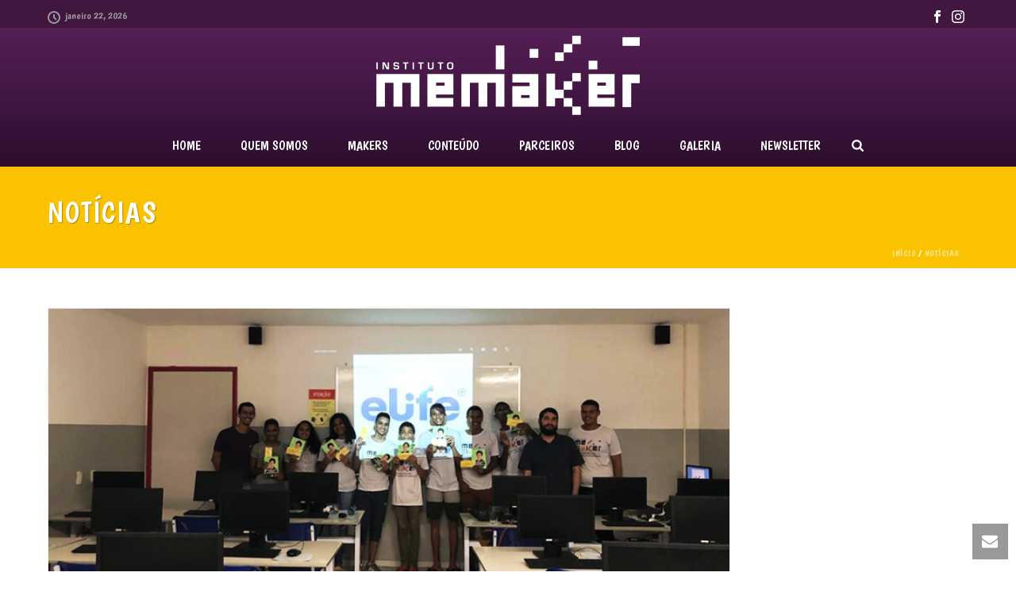

--- FILE ---
content_type: text/javascript
request_url: https://institutomemaker.org.br/wp-content/themes/jupiter/assets/js/core-scripts.6.5.1.js?ver=1584637488
body_size: 116975
content:
(function($) {// v5 namespace 
var MK = {
	api 		: {},
	ui 			: {},
	component 	: {},
};

// Global 
window.MK = MK;
'use strict';


console.log( 23423 );
/**
 * Copyright Marc J. Schmidt. See the LICENSE file at the top-level
 * directory of this distribution and at
 * https://github.com/marcj/css-element-queries/blob/master/LICENSE.
 */
(function (root, factory) {
    if (typeof define === "function" && define.amd) {
        define(factory);
    } else if (typeof exports === "object") {
        module.exports = factory();
    } else {
        root.ResizeSensor = factory();
    }
}(typeof window !== 'undefined' ? window : this, function () {

    // Make sure it does not throw in a SSR (Server Side Rendering) situation
    if (typeof window === "undefined") {
        return null;
    }
    // Only used for the dirty checking, so the event callback count is limited to max 1 call per fps per sensor.
    // In combination with the event based resize sensor this saves cpu time, because the sensor is too fast and
    // would generate too many unnecessary events.
    var requestAnimationFrame = window.requestAnimationFrame ||
        window.mozRequestAnimationFrame ||
        window.webkitRequestAnimationFrame ||
        function (fn) {
            return window.setTimeout(fn, 20);
        };

    /**
     * Iterate over each of the provided element(s).
     *
     * @param {HTMLElement|HTMLElement[]} elements
     * @param {Function}                  callback
     */
    function forEachElement(elements, callback){
        var elementsType = Object.prototype.toString.call(elements);
        var isCollectionTyped = ('[object Array]' === elementsType
            || ('[object NodeList]' === elementsType)
            || ('[object HTMLCollection]' === elementsType)
            || ('[object Object]' === elementsType)
            || ('undefined' !== typeof jQuery && elements instanceof jQuery) //jquery
            || ('undefined' !== typeof Elements && elements instanceof Elements) //mootools
        );
        var i = 0, j = elements.length;
        if (isCollectionTyped) {
            for (; i < j; i++) {
                callback(elements[i]);
            }
        } else {
            callback(elements);
        }
    }

    /**
    * Get element size
    * @param {HTMLElement} element
    * @returns {Object} {width, height}
    */
    function getElementSize(element) {
        if (!element.getBoundingClientRect) {
            return {
                width: element.offsetWidth,
                height: element.offsetHeight
            }
        }

        var rect = element.getBoundingClientRect();
        return {
            width: Math.round(rect.width),
            height: Math.round(rect.height)
        }
    }

    /**
     * Class for dimension change detection.
     *
     * @param {Element|Element[]|Elements|jQuery} element
     * @param {Function} callback
     *
     * @constructor
     */
    var ResizeSensor = function(element, callback) {
        /**
         *
         * @constructor
         */
        function EventQueue() {
            var q = [];
            this.add = function(ev) {
                q.push(ev);
            };

            var i, j;
            this.call = function() {
                for (i = 0, j = q.length; i < j; i++) {
                    q[i].call();
                }
            };

            this.remove = function(ev) {
                var newQueue = [];
                for(i = 0, j = q.length; i < j; i++) {
                    if(q[i] !== ev) newQueue.push(q[i]);
                }
                q = newQueue;
            };

            this.length = function() {
                return q.length;
            }
        }

        /**
         *
         * @param {HTMLElement} element
         * @param {Function}    resized
         */
        function attachResizeEvent(element, resized) {
            if (!element) return;
            if (element.resizedAttached) {
                element.resizedAttached.add(resized);
                return;
            }

            element.resizedAttached = new EventQueue();
            element.resizedAttached.add(resized);

            element.resizeSensor = document.createElement('div');
            element.resizeSensor.dir = 'ltr';
            element.resizeSensor.className = 'resize-sensor';
            var style = 'position: absolute; left: -10px; top: -10px; right: 0; bottom: 0; overflow: hidden; z-index: -1; visibility: hidden;';
            var styleChild = 'position: absolute; left: 0; top: 0; transition: 0s;';

            element.resizeSensor.style.cssText = style;
            element.resizeSensor.innerHTML =
                '<div class="resize-sensor-expand" style="' + style + '">' +
                    '<div style="' + styleChild + '"></div>' +
                '</div>' +
                '<div class="resize-sensor-shrink" style="' + style + '">' +
                    '<div style="' + styleChild + ' width: 200%; height: 200%"></div>' +
                '</div>';
            element.appendChild(element.resizeSensor);

            var position = window.getComputedStyle(element).getPropertyPriority('position');
            if ('absolute' !== position && 'relative' !== position && 'fixed' !== position) {
                element.style.position = 'relative';
            }

            var expand = element.resizeSensor.childNodes[0];
            var expandChild = expand.childNodes[0];
            var shrink = element.resizeSensor.childNodes[1];
            var dirty, rafId, newWidth, newHeight;
            var size = getElementSize(element);
            var lastWidth = size.width;
            var lastHeight = size.height;

            var reset = function() {
                //set display to block, necessary otherwise hidden elements won't ever work
                var invisible = element.offsetWidth === 0 && element.offsetHeight === 0;

                if (invisible) {
                    var saveDisplay = element.style.display;
                    element.style.display = 'block';
                }

                expandChild.style.width = '100000px';
                expandChild.style.height = '100000px';

                expand.scrollLeft = 100000;
                expand.scrollTop = 100000;

                shrink.scrollLeft = 100000;
                shrink.scrollTop = 100000;

                if (invisible) {
                    element.style.display = saveDisplay;
                }
            };
            element.resizeSensor.resetSensor = reset;

            var onResized = function() {
                rafId = 0;

                if (!dirty) return;

                lastWidth = newWidth;
                lastHeight = newHeight;

                if (element.resizedAttached) {
                    element.resizedAttached.call();
                }
            };

            var onScroll = function() {
                var size = getElementSize(element);
                var newWidth = size.width;
                var newHeight = size.height;
                dirty = newWidth != lastWidth || newHeight != lastHeight;

                if (dirty && !rafId) {
                    rafId = requestAnimationFrame(onResized);
                }

                reset();
            };

            var addEvent = function(el, name, cb) {
                if (el.attachEvent) {
                    el.attachEvent('on' + name, cb);
                } else {
                    el.addEventListener(name, cb);
                }
            };

            addEvent(expand, 'scroll', onScroll);
            addEvent(shrink, 'scroll', onScroll);

			// Fix for custom Elements
			requestAnimationFrame(reset);
        }

        forEachElement(element, function(elem){
            attachResizeEvent(elem, callback);
        });

        this.detach = function(ev) {
            ResizeSensor.detach(element, ev);
        };

        this.reset = function() {
            element.resizeSensor.resetSensor();
        };
    };

    ResizeSensor.reset = function(element, ev) {
        forEachElement(element, function(elem){
            elem.resizeSensor.resetSensor();
        });
    };

    ResizeSensor.detach = function(element, ev) {
        forEachElement(element, function(elem){
            if (!elem) return;
            if(elem.resizedAttached && typeof ev === "function"){
                elem.resizedAttached.remove(ev);
                if(elem.resizedAttached.length()) return;
            }
            if (elem.resizeSensor) {
                if (elem.contains(elem.resizeSensor)) {
                    elem.removeChild(elem.resizeSensor);
                }
                delete elem.resizeSensor;
                delete elem.resizedAttached;
            }
        });
    };

    return ResizeSensor;

}));

'use strict';

/**
 * Copyright Marc J. Schmidt. See the LICENSE file at the top-level
 * directory of this distribution and at
 * https://github.com/marcj/css-element-queries/blob/master/LICENSE.
 */
(function (root, factory) {
    if (typeof define === "function" && define.amd) {
        define(['./ResizeSensor.js'], factory);
    } else if (typeof exports === "object") {
        module.exports = factory(require('./ResizeSensor.js'));
    } else {
        root.ElementQueries = factory(root.ResizeSensor);
        root.ElementQueries.listen();
    }
}(typeof window !== 'undefined' ? window : this, function (ResizeSensor) {

    /**
     *
     * @type {Function}
     * @constructor
     */
    var ElementQueries = function () {
        //<style> element with our dynamically created styles
        var cssStyleElement;

        //all rules found for element queries
        var allQueries = {};

        //association map to identify which selector belongs to a element from the animationstart event.
        var idToSelectorMapping = [];

        /**
         *
         * @param element
         * @returns {Number}
         */
        function getEmSize(element) {
            if (!element) {
                element = document.documentElement;
            }
            var fontSize = window.getComputedStyle(element, null).fontSize;
            return parseFloat(fontSize) || 16;
        }

        /**
         * Get element size
         * @param {HTMLElement} element
         * @returns {Object} {width, height}
         */
        function getElementSize(element) {
            if (!element.getBoundingClientRect) {
                return {
                    width: element.offsetWidth,
                    height: element.offsetHeight
                }
            }

            var rect = element.getBoundingClientRect();
            return {
                width: Math.round(rect.width),
                height: Math.round(rect.height)
            }
        }

        /**
         *
         * @copyright https://github.com/Mr0grog/element-query/blob/master/LICENSE
         *
         * @param {HTMLElement} element
         * @param {*} value
         * @returns {*}
         */
        function convertToPx(element, value) {
            var numbers = value.split(/\d/);
            var units = numbers[numbers.length - 1];
            value = parseFloat(value);
            switch (units) {
                case "px":
                    return value;
                case "em":
                    return value * getEmSize(element);
                case "rem":
                    return value * getEmSize();
                // Viewport units!
                // According to http://quirksmode.org/mobile/tableViewport.html
                // documentElement.clientWidth/Height gets us the most reliable info
                case "vw":
                    return value * document.documentElement.clientWidth / 100;
                case "vh":
                    return value * document.documentElement.clientHeight / 100;
                case "vmin":
                case "vmax":
                    var vw = document.documentElement.clientWidth / 100;
                    var vh = document.documentElement.clientHeight / 100;
                    var chooser = Math[units === "vmin" ? "min" : "max"];
                    return value * chooser(vw, vh);
                default:
                    return value;
                // for now, not supporting physical units (since they are just a set number of px)
                // or ex/ch (getting accurate measurements is hard)
            }
        }

        /**
         *
         * @param {HTMLElement} element
         * @param {String} id
         * @constructor
         */
        function SetupInformation(element, id) {
            this.element = element;
            var key, option, elementSize, value, actualValue, attrValues, attrValue, attrName;

            var attributes = ['min-width', 'min-height', 'max-width', 'max-height'];

            /**
             * Extracts the computed width/height and sets to min/max- attribute.
             */
            this.call = function () {
                // extract current dimensions
                elementSize = getElementSize(this.element);

                attrValues = {};

                for (key in allQueries[id]) {
                    if (!allQueries[id].hasOwnProperty(key)) {
                        continue;
                    }
                    option = allQueries[id][key];

                    value = convertToPx(this.element, option.value);

                    actualValue = option.property === 'width' ? elementSize.width : elementSize.height;
                    attrName = option.mode + '-' + option.property;
                    attrValue = '';

                    if (option.mode === 'min' && actualValue >= value) {
                        attrValue += option.value;
                    }

                    if (option.mode === 'max' && actualValue <= value) {
                        attrValue += option.value;
                    }

                    if (!attrValues[attrName]) attrValues[attrName] = '';
                    if (attrValue && -1 === (' ' + attrValues[attrName] + ' ').indexOf(' ' + attrValue + ' ')) {
                        attrValues[attrName] += ' ' + attrValue;
                    }
                }

                for (var k in attributes) {
                    if (!attributes.hasOwnProperty(k)) continue;

                    if (attrValues[attributes[k]]) {
                        this.element.setAttribute(attributes[k], attrValues[attributes[k]].substr(1));
                    } else {
                        this.element.removeAttribute(attributes[k]);
                    }
                }
            };
        }

        /**
         * @param {HTMLElement} element
         * @param {Object}      id
         */
        function setupElement(element, id) {
            if (!element.elementQueriesSetupInformation) {
                element.elementQueriesSetupInformation = new SetupInformation(element, id);
            }
            if (!element.elementQueriesSensor) {
                element.elementQueriesSensor = new ResizeSensor(element, function () {
                    element.elementQueriesSetupInformation.call();
                });
            }

            element.elementQueriesSetupInformation.call();
        }

        /**
         * Stores rules to the selector that should be applied once resized.
         *
         * @param {String} selector
         * @param {String} mode min|max
         * @param {String} property width|height
         * @param {String} value
         */
        function queueQuery(selector, mode, property, value) {
            if (typeof(allQueries[selector]) === 'undefined') {
                allQueries[selector] = [];
                // add animation to trigger animationstart event, so we know exactly when a element appears in the DOM

                var id = idToSelectorMapping.length;
                cssStyleElement.innerHTML += '\n' + selector + ' {animation: 0.1s element-queries;}';
                cssStyleElement.innerHTML += '\n' + selector + ' > .resize-sensor {min-width: '+id+'px;}';
                idToSelectorMapping.push(selector);
            }

            allQueries[selector].push({
                mode: mode,
                property: property,
                value: value
            });
        }

        function getQuery(container) {
            var query;
            if (document.querySelectorAll) query = (container) ? container.querySelectorAll.bind(container) : document.querySelectorAll.bind(document);
            if (!query && 'undefined' !== typeof $$) query = $$;
            if (!query && 'undefined' !== typeof jQuery) query = jQuery;

            if (!query) {
                throw 'No document.querySelectorAll, jQuery or Mootools\'s $$ found.';
            }

            return query;
        }

        /**
         * If animationStart didn't catch a new element in the DOM, we can manually search for it
         */
        function findElementQueriesElements(container) {
            var query = getQuery(container);

            for (var selector in allQueries) if (allQueries.hasOwnProperty(mode)) {
                // find all elements based on the extract query selector from the element query rule
                var elements = query(selector, container);

                for (var i = 0, j = elements.length; i < j; i++) {
                    setupElement(elements[i], selector);
                }
            }
        }

        /**
         *
         * @param {HTMLElement} element
         */
        function attachResponsiveImage(element) {
            var children = [];
            var rules = [];
            var sources = [];
            var defaultImageId = 0;
            var lastActiveImage = -1;
            var loadedImages = [];

            for (var i in element.children) {
                if (!element.children.hasOwnProperty(i)) continue;

                if (element.children[i].tagName && element.children[i].tagName.toLowerCase() === 'img') {
                    children.push(element.children[i]);

                    var minWidth = element.children[i].getAttribute('min-width') || element.children[i].getAttribute('data-min-width');
                    //var minHeight = element.children[i].getAttribute('min-height') || element.children[i].getAttribute('data-min-height');
                    var src = element.children[i].getAttribute('data-src') || element.children[i].getAttribute('url');

                    sources.push(src);

                    var rule = {
                        minWidth: minWidth
                    };

                    rules.push(rule);

                    if (!minWidth) {
                        defaultImageId = children.length - 1;
                        element.children[i].style.display = 'block';
                    } else {
                        element.children[i].style.display = 'none';
                    }
                }
            }

            lastActiveImage = defaultImageId;

            function check() {
                var imageToDisplay = false, i;

                for (i in children) {
                    if (!children.hasOwnProperty(i)) continue;

                    if (rules[i].minWidth) {
                        if (element.offsetWidth > rules[i].minWidth) {
                            imageToDisplay = i;
                        }
                    }
                }

                if (!imageToDisplay) {
                    //no rule matched, show default
                    imageToDisplay = defaultImageId;
                }

                if (lastActiveImage !== imageToDisplay) {
                    //image change

                    if (!loadedImages[imageToDisplay]) {
                        //image has not been loaded yet, we need to load the image first in memory to prevent flash of
                        //no content

                        var image = new Image();
                        image.onload = function () {
                            children[imageToDisplay].src = sources[imageToDisplay];

                            children[lastActiveImage].style.display = 'none';
                            children[imageToDisplay].style.display = 'block';

                            loadedImages[imageToDisplay] = true;

                            lastActiveImage = imageToDisplay;
                        };

                        image.src = sources[imageToDisplay];
                    } else {
                        children[lastActiveImage].style.display = 'none';
                        children[imageToDisplay].style.display = 'block';
                        lastActiveImage = imageToDisplay;
                    }
                } else {
                    //make sure for initial check call the .src is set correctly
                    children[imageToDisplay].src = sources[imageToDisplay];
                }
            }

            element.resizeSensor = new ResizeSensor(element, check);
            check();
        }

        function findResponsiveImages() {
            var query = getQuery();

            var elements = query('[data-responsive-image],[responsive-image]');
            for (var i = 0, j = elements.length; i < j; i++) {
                attachResponsiveImage(elements[i]);
            }
        }

        var regex = /,?[\s\t]*([^,\n]*?)((?:\[[\s\t]*?(?:min|max)-(?:width|height)[\s\t]*?[~$\^]?=[\s\t]*?"[^"]*?"[\s\t]*?])+)([^,\n\s\{]*)/mgi;
        var attrRegex = /\[[\s\t]*?(min|max)-(width|height)[\s\t]*?[~$\^]?=[\s\t]*?"([^"]*?)"[\s\t]*?]/mgi;

        /**
         * @param {String} css
         */
        function extractQuery(css) {
            var match, smatch, attrs, attrMatch;

            css = css.replace(/'/g, '"');
            while (null !== (match = regex.exec(css))) {
                smatch = match[1] + match[3];
                attrs = match[2];

                while (null !== (attrMatch = attrRegex.exec(attrs))) {
                    queueQuery(smatch, attrMatch[1], attrMatch[2], attrMatch[3]);
                }
            }
        }

        /**
         * @param {CssRule[]|String} rules
         */
        function readRules(rules) {
            var selector = '';

            if (!rules) {
                return;
            }

            if ('string' === typeof rules) {
                rules = rules.toLowerCase();
                if (-1 !== rules.indexOf('min-width') || -1 !== rules.indexOf('max-width')) {
                    extractQuery(rules);
                }
            } else {
                for (var i = 0, j = rules.length; i < j; i++) {
                    if (1 === rules[i].type) {
                        selector = rules[i].selectorText || rules[i].cssText;
                        if (-1 !== selector.indexOf('min-height') || -1 !== selector.indexOf('max-height')) {
                            extractQuery(selector);
                        } else if (-1 !== selector.indexOf('min-width') || -1 !== selector.indexOf('max-width')) {
                            extractQuery(selector);
                        }
                    } else if (4 === rules[i].type) {
                        readRules(rules[i].cssRules || rules[i].rules);
                    } else if (3 === rules[i].type) {
                        readRules(rules[i].styleSheet.cssRules);
                    }
                }
            }
        }

        var defaultCssInjected = false;

        /**
         * Searches all css rules and setups the event listener to all elements with element query rules..
         */
        this.init = function () {
            var animationStart = 'animationstart';
            if (typeof document.documentElement.style['webkitAnimationName'] !== 'undefined') {
                animationStart = 'webkitAnimationStart';
            } else if (typeof document.documentElement.style['MozAnimationName'] !== 'undefined') {
                animationStart = 'mozanimationstart';
            } else if (typeof document.documentElement.style['OAnimationName'] !== 'undefined') {
                animationStart = 'oanimationstart';
            }

            document.body.addEventListener(animationStart, function (e) {
                var element = e.target;
                var styles = window.getComputedStyle(element, null);

                if (-1 !== styles.getPropertyValue('animation-name').indexOf('element-queries')) {
                    element.elementQueriesSensor = new ResizeSensor(element, function () {
                        if (element.elementQueriesSetupInformation) {
                            element.elementQueriesSetupInformation.call();
                        }
                    });

                    var sensorStyles = window.getComputedStyle(element.resizeSensor, null);
                    var id = sensorStyles.getPropertyValue('min-width');
                    id = parseInt(id.replace('px', ''));
                    setupElement(e.target, idToSelectorMapping[id]);
                }
            });

            if (!defaultCssInjected) {
                cssStyleElement = document.createElement('style');
                cssStyleElement.type = 'text/css';
                cssStyleElement.innerHTML = '[responsive-image] > img, [data-responsive-image] {overflow: hidden; padding: 0; } [responsive-image] > img, [data-responsive-image] > img {width: 100%;}';

                //safari wants at least one rule in keyframes to start working
                cssStyleElement.innerHTML += '\n@keyframes element-queries { 0% { visibility: inherit; } }';
                document.getElementsByTagName('head')[0].appendChild(cssStyleElement);
                defaultCssInjected = true;
            }

            for (var i = 0, j = document.styleSheets.length; i < j; i++) {
                try {
                    if (document.styleSheets[i].href && 0 === document.styleSheets[i].href.indexOf('file://')) {
                        console.log("CssElementQueries: unable to parse local css files, " + document.styleSheets[i].href);
                    }

                    readRules(document.styleSheets[i].cssRules || document.styleSheets[i].rules || document.styleSheets[i].cssText);
                } catch (e) {
                }
            }

            // findElementQueriesElements();
            findResponsiveImages();
        };

        /**
         * Go through all collected rules (readRules()) and attach the resize-listener.
         * Not necessary to call it manually, since we detect automatically when new elements
         * are available in the DOM. However, sometimes handy for dirty DOM modifications.
         *
         * @param {HTMLElement} container only elements of the container are considered (document.body if not set)
         */
        this.findElementQueriesElements = function (container) {
            findElementQueriesElements(container);
        };

        this.update = function () {
            this.init();
        };
    };

    ElementQueries.update = function () {
        ElementQueries.instance.update();
    };

    /**
     * Removes all sensor and elementquery information from the element.
     *
     * @param {HTMLElement} element
     */
    ElementQueries.detach = function (element) {
        if (element.elementQueriesSetupInformation) {
            //element queries
            element.elementQueriesSensor.detach();
            delete element.elementQueriesSetupInformation;
            delete element.elementQueriesSensor;

        } else if (element.resizeSensor) {
            //responsive image

            element.resizeSensor.detach();
            delete element.resizeSensor;
        }
    };

    ElementQueries.init = function () {
        if (!ElementQueries.instance) {
            ElementQueries.instance = new ElementQueries();
        }

        ElementQueries.instance.init();
    };

    var domLoaded = function (callback) {
        /* Mozilla, Chrome, Opera */
        if (document.addEventListener) {
            document.addEventListener('DOMContentLoaded', callback, false);
        }
        /* Safari, iCab, Konqueror */
        else if (/KHTML|WebKit|iCab/i.test(navigator.userAgent)) {
            var DOMLoadTimer = setInterval(function () {
                if (/loaded|complete/i.test(document.readyState)) {
                    callback();
                    clearInterval(DOMLoadTimer);
                }
            }, 10);
        }
        /* Other web browsers */
        else window.onload = callback;
    };

    ElementQueries.findElementQueriesElements = function (container) {
        ElementQueries.instance.findElementQueriesElements(container);
    };

    ElementQueries.listen = function () {
        domLoaded(ElementQueries.init);
    };

    return ElementQueries;

}));

(function($) {
	'use strict';

	$.exists = function(selector) {
	    return ($(selector).length > 0);
	};

	/**
	 * Helper to enable caching async scripts
	 * https://api.jquery.com/jquery.getscript/
	 * http://www.vrdmn.com/2013/07/overriding-jquerygetscript-to-include.html
	 * 
	 * @param  {String}   script url
	 * @param  {Function} callback     
	 */
	$.getCachedScript = function( url ) {
		var options = {
			dataType: "script",
			cache: true,
			url: url
		};
	 
	    // Use $.ajax() since it is more flexible than $.getScript
	    // Return the jqXHR object so we can chain callbacks
	  	return $.ajax( options );
	};



	// Fn to allow an event to fire after all images are loaded
	// usage:
	// $.ajax({
	//     cache: false,
	//     url: 'ajax/content.php',
	//     success: function(data) {
	//         $('#divajax').html(data).imagesLoaded().then(function(){
	//             // do stuff after images are loaded here
	//         });
	//     }
	// });
	$.fn.mk_imagesLoaded = function () {

	    // Edit: in strict mode, the var keyword is needed
	    var $imgs = this.find('img[src!=""]');
	    // if there's no images, just return an already resolved promise
	    if (!$imgs.length) {return $.Deferred().resolve().promise();}

	    // for each image, add a deferred object to the array which resolves when the image is loaded (or if loading fails)
	    var dfds = [];  
	    $imgs.each(function(){
	        var dfd = $.Deferred();
	        dfds.push(dfd);
	        var img = new Image();
	        img.onload = function(){dfd.resolve();};
	        img.onerror = function(){dfd.resolve();};
	        img.src = this.src;
	    });

	    // return a master promise object which will resolve when all the deferred objects have resolved
	    // IE - when all the images are loaded
	    return $.when.apply($,dfds);

	};

}(jQuery));
/**
* Detect Element Resize
*
* https://github.com/sdecima/javascript-detect-element-resize
* Sebastian Decima
*
* version: 0.5.3
**/

(function () {
	var attachEvent = document.attachEvent,
		stylesCreated = false;
	
	if (!attachEvent) {
		var requestFrame = (function(){
			var raf = window.requestAnimationFrame || window.mozRequestAnimationFrame || window.webkitRequestAnimationFrame ||
								function(fn){ return window.setTimeout(fn, 20); };
			return function(fn){ return raf(fn); };
		})();
		
		var cancelFrame = (function(){
			var cancel = window.cancelAnimationFrame || window.mozCancelAnimationFrame || window.webkitCancelAnimationFrame ||
								   window.clearTimeout;
		  return function(id){ return cancel(id); };
		})();

		function resetTriggers(element){
			var triggers = element.__resizeTriggers__,
				expand = triggers.firstElementChild,
				contract = triggers.lastElementChild,
				expandChild = expand.firstElementChild;
			contract.scrollLeft = contract.scrollWidth;
			contract.scrollTop = contract.scrollHeight;
			expandChild.style.width = expand.offsetWidth + 1 + 'px';
			expandChild.style.height = expand.offsetHeight + 1 + 'px';
			expand.scrollLeft = expand.scrollWidth;
			expand.scrollTop = expand.scrollHeight;
		};

		function checkTriggers(element){
			return element.offsetWidth != element.__resizeLast__.width ||
						 element.offsetHeight != element.__resizeLast__.height;
		}
		
		function scrollListener(e){
			var element = this;
			resetTriggers(this);
			if (this.__resizeRAF__) cancelFrame(this.__resizeRAF__);
			this.__resizeRAF__ = requestFrame(function(){
				if (checkTriggers(element)) {
					element.__resizeLast__.width = element.offsetWidth;
					element.__resizeLast__.height = element.offsetHeight;
					element.__resizeListeners__.forEach(function(fn){
						fn.call(element, e);
					});
				}
			});
		};
		
		/* Detect CSS Animations support to detect element display/re-attach */
		var animation = false,
			animationstring = 'animation',
			keyframeprefix = '',
			animationstartevent = 'animationstart',
			domPrefixes = 'Webkit Moz O ms'.split(' '),
			startEvents = 'webkitAnimationStart animationstart oAnimationStart MSAnimationStart'.split(' '),
			pfx  = '';
		{
			var elm = document.createElement('fakeelement');
			if( elm.style.animationName !== undefined ) { animation = true; }    
			
			if( animation === false ) {
				for( var i = 0; i < domPrefixes.length; i++ ) {
					if( elm.style[ domPrefixes[i] + 'AnimationName' ] !== undefined ) {
						pfx = domPrefixes[ i ];
						animationstring = pfx + 'Animation';
						keyframeprefix = '-' + pfx.toLowerCase() + '-';
						animationstartevent = startEvents[ i ];
						animation = true;
						break;
					}
				}
			}
		}
		
		var animationName = 'resizeanim';
		var animationKeyframes = '@' + keyframeprefix + 'keyframes ' + animationName + ' { from { opacity: 0; } to { opacity: 0; } } ';
		var animationStyle = keyframeprefix + 'animation: 1ms ' + animationName + '; ';
	}
	
	function createStyles() {
		if (!stylesCreated) {
			//opacity:0 works around a chrome bug https://code.google.com/p/chromium/issues/detail?id=286360
			var css = (animationKeyframes ? animationKeyframes : '') +
					'.resize-triggers { ' + (animationStyle ? animationStyle : '') + 'visibility: hidden; opacity: 0; } ' +
					'.resize-triggers, .resize-triggers > div, .contract-trigger:before { content: \" \"; display: block; position: absolute; top: 0; left: 0; height: 100%; width: 100%; overflow: hidden; } .resize-triggers > div { background: #eee; overflow: auto; } .contract-trigger:before { width: 200%; height: 200%; }',
				head = document.head || document.getElementsByTagName('head')[0],
				style = document.createElement('style');
			
			style.type = 'text/css';
			if (style.styleSheet) {
				style.styleSheet.cssText = css;
			} else {
				style.appendChild(document.createTextNode(css));
			}

			head.appendChild(style);
			stylesCreated = true;
		}
	}
	
	window.addResizeListener = function(element, fn){
		if (attachEvent) element.attachEvent('onresize', fn);
		else {
			if (!element.__resizeTriggers__) {
				if (getComputedStyle(element).position == 'static') element.style.position = 'relative';
				createStyles();
				element.__resizeLast__ = {};
				element.__resizeListeners__ = [];
				(element.__resizeTriggers__ = document.createElement('div')).className = 'resize-triggers';
				element.__resizeTriggers__.innerHTML = '<div class="expand-trigger"><div></div></div>' +
																						'<div class="contract-trigger"></div>';
				element.appendChild(element.__resizeTriggers__);
				resetTriggers(element);
				element.addEventListener('scroll', scrollListener, true);
				
				/* Listen for a css animation to detect element display/re-attach */
				animationstartevent && element.__resizeTriggers__.addEventListener(animationstartevent, function(e) {
					if(e.animationName == animationName)
						resetTriggers(element);
				});
			}
			element.__resizeListeners__.push(fn);
		}
	};
	
	window.removeResizeListener = function(element, fn){
		if (attachEvent) element.detachEvent('onresize', fn);
		else {
			element.__resizeListeners__.splice(element.__resizeListeners__.indexOf(fn), 1);
			if (!element.__resizeListeners__.length) {
					element.removeEventListener('scroll', scrollListener);
					element.__resizeTriggers__ = !element.removeChild(element.__resizeTriggers__);
			}
		}
	}
})();
/**
* @preserve HTML5 Shiv 3.7.3 | @afarkas @jdalton @jon_neal @rem | MIT/GPL2 Licensed
*/
;(function(window, document) {
/*jshint evil:true */
  /** version */
  var version = '3.7.3';

  /** Preset options */
  var options = window.html5 || {};

  /** Used to skip problem elements */
  var reSkip = /^<|^(?:button|map|select|textarea|object|iframe|option|optgroup)$/i;

  /** Not all elements can be cloned in IE **/
  var saveClones = /^(?:a|b|code|div|fieldset|h1|h2|h3|h4|h5|h6|i|label|li|ol|p|q|span|strong|style|table|tbody|td|th|tr|ul)$/i;

  /** Detect whether the browser supports default html5 styles */
  var supportsHtml5Styles;

  /** Name of the expando, to work with multiple documents or to re-shiv one document */
  var expando = '_html5shiv';

  /** The id for the the documents expando */
  var expanID = 0;

  /** Cached data for each document */
  var expandoData = {};

  /** Detect whether the browser supports unknown elements */
  var supportsUnknownElements;

  (function() {
    try {
        var a = document.createElement('a');
        a.innerHTML = '<xyz></xyz>';
        //if the hidden property is implemented we can assume, that the browser supports basic HTML5 Styles
        supportsHtml5Styles = ('hidden' in a);

        supportsUnknownElements = a.childNodes.length == 1 || (function() {
          // assign a false positive if unable to shiv
          (document.createElement)('a');
          var frag = document.createDocumentFragment();
          return (
            typeof frag.cloneNode == 'undefined' ||
            typeof frag.createDocumentFragment == 'undefined' ||
            typeof frag.createElement == 'undefined'
          );
        }());
    } catch(e) {
      // assign a false positive if detection fails => unable to shiv
      supportsHtml5Styles = true;
      supportsUnknownElements = true;
    }

  }());

  /*--------------------------------------------------------------------------*/

  /**
   * Creates a style sheet with the given CSS text and adds it to the document.
   * @private
   * @param {Document} ownerDocument The document.
   * @param {String} cssText The CSS text.
   * @returns {StyleSheet} The style element.
   */
  function addStyleSheet(ownerDocument, cssText) {
    var p = ownerDocument.createElement('p'),
        parent = ownerDocument.getElementsByTagName('head')[0] || ownerDocument.documentElement;

    p.innerHTML = 'x<style>' + cssText + '</style>';
    return parent.insertBefore(p.lastChild, parent.firstChild);
  }

  /**
   * Returns the value of `html5.elements` as an array.
   * @private
   * @returns {Array} An array of shived element node names.
   */
  function getElements() {
    var elements = html5.elements;
    return typeof elements == 'string' ? elements.split(' ') : elements;
  }

  /**
   * Extends the built-in list of html5 elements
   * @memberOf html5
   * @param {String|Array} newElements whitespace separated list or array of new element names to shiv
   * @param {Document} ownerDocument The context document.
   */
  function addElements(newElements, ownerDocument) {
    var elements = html5.elements;
    if(typeof elements != 'string'){
      elements = elements.join(' ');
    }
    if(typeof newElements != 'string'){
      newElements = newElements.join(' ');
    }
    html5.elements = elements +' '+ newElements;
    shivDocument(ownerDocument);
  }

   /**
   * Returns the data associated to the given document
   * @private
   * @param {Document} ownerDocument The document.
   * @returns {Object} An object of data.
   */
  function getExpandoData(ownerDocument) {
    var data = expandoData[ownerDocument[expando]];
    if (!data) {
        data = {};
        expanID++;
        ownerDocument[expando] = expanID;
        expandoData[expanID] = data;
    }
    return data;
  }

  /**
   * returns a shived element for the given nodeName and document
   * @memberOf html5
   * @param {String} nodeName name of the element
   * @param {Document|DocumentFragment} ownerDocument The context document.
   * @returns {Object} The shived element.
   */
  function createElement(nodeName, ownerDocument, data){
    if (!ownerDocument) {
        ownerDocument = document;
    }
    if(supportsUnknownElements){
        return ownerDocument.createElement(nodeName);
    }
    if (!data) {
        data = getExpandoData(ownerDocument);
    }
    var node;

    if (data.cache[nodeName]) {
        node = data.cache[nodeName].cloneNode();
    } else if (saveClones.test(nodeName)) {
        node = (data.cache[nodeName] = data.createElem(nodeName)).cloneNode();
    } else {
        node = data.createElem(nodeName);
    }

    // Avoid adding some elements to fragments in IE < 9 because
    // * Attributes like `name` or `type` cannot be set/changed once an element
    //   is inserted into a document/fragment
    // * Link elements with `src` attributes that are inaccessible, as with
    //   a 403 response, will cause the tab/window to crash
    // * Script elements appended to fragments will execute when their `src`
    //   or `text` property is set
    return node.canHaveChildren && !reSkip.test(nodeName) && !node.tagUrn ? data.frag.appendChild(node) : node;
  }

  /**
   * returns a shived DocumentFragment for the given document
   * @memberOf html5
   * @param {Document} ownerDocument The context document.
   * @returns {Object} The shived DocumentFragment.
   */
  function createDocumentFragment(ownerDocument, data){
    if (!ownerDocument) {
        ownerDocument = document;
    }
    if(supportsUnknownElements){
        return ownerDocument.createDocumentFragment();
    }
    data = data || getExpandoData(ownerDocument);
    var clone = data.frag.cloneNode(),
        i = 0,
        elems = getElements(),
        l = elems.length;
    for(;i<l;i++){
        clone.createElement(elems[i]);
    }
    return clone;
  }

  /**
   * Shivs the `createElement` and `createDocumentFragment` methods of the document.
   * @private
   * @param {Document|DocumentFragment} ownerDocument The document.
   * @param {Object} data of the document.
   */
  function shivMethods(ownerDocument, data) {
    if (!data.cache) {
        data.cache = {};
        data.createElem = ownerDocument.createElement;
        data.createFrag = ownerDocument.createDocumentFragment;
        data.frag = data.createFrag();
    }


    ownerDocument.createElement = function(nodeName) {
      //abort shiv
      if (!html5.shivMethods) {
          return data.createElem(nodeName);
      }
      return createElement(nodeName, ownerDocument, data);
    };

    ownerDocument.createDocumentFragment = Function('h,f', 'return function(){' +
      'var n=f.cloneNode(),c=n.createElement;' +
      'h.shivMethods&&(' +
        // unroll the `createElement` calls
        getElements().join().replace(/[\w\-:]+/g, function(nodeName) {
          data.createElem(nodeName);
          data.frag.createElement(nodeName);
          return 'c("' + nodeName + '")';
        }) +
      ');return n}'
    )(html5, data.frag);
  }

  /*--------------------------------------------------------------------------*/

  /**
   * Shivs the given document.
   * @memberOf html5
   * @param {Document} ownerDocument The document to shiv.
   * @returns {Document} The shived document.
   */
  function shivDocument(ownerDocument) {
    if (!ownerDocument) {
        ownerDocument = document;
    }
    var data = getExpandoData(ownerDocument);

    if (html5.shivCSS && !supportsHtml5Styles && !data.hasCSS) {
      data.hasCSS = !!addStyleSheet(ownerDocument,
        // corrects block display not defined in IE6/7/8/9
        'article,aside,dialog,figcaption,figure,footer,header,hgroup,main,nav,section{display:block}' +
        // adds styling not present in IE6/7/8/9
        'mark{background:#FF0;color:#000}' +
        // hides non-rendered elements
        'template{display:none}'
      );
    }
    if (!supportsUnknownElements) {
      shivMethods(ownerDocument, data);
    }
    return ownerDocument;
  }

  /*--------------------------------------------------------------------------*/

  /**
   * The `html5` object is exposed so that more elements can be shived and
   * existing shiving can be detected on iframes.
   * @type Object
   * @example
   *
   * // options can be changed before the script is included
   * html5 = { 'elements': 'mark section', 'shivCSS': false, 'shivMethods': false };
   */
  var html5 = {

    /**
     * An array or space separated string of node names of the elements to shiv.
     * @memberOf html5
     * @type Array|String
     */
    'elements': options.elements || 'abbr article aside audio bdi canvas data datalist details dialog figcaption figure footer header hgroup main mark meter nav output picture progress section summary template time video',

    /**
     * current version of html5shiv
     */
    'version': version,

    /**
     * A flag to indicate that the HTML5 style sheet should be inserted.
     * @memberOf html5
     * @type Boolean
     */
    'shivCSS': (options.shivCSS !== false),

    /**
     * Is equal to true if a browser supports creating unknown/HTML5 elements
     * @memberOf html5
     * @type boolean
     */
    'supportsUnknownElements': supportsUnknownElements,

    /**
     * A flag to indicate that the document's `createElement` and `createDocumentFragment`
     * methods should be overwritten.
     * @memberOf html5
     * @type Boolean
     */
    'shivMethods': (options.shivMethods !== false),

    /**
     * A string to describe the type of `html5` object ("default" or "default print").
     * @memberOf html5
     * @type String
     */
    'type': 'default',

    // shivs the document according to the specified `html5` object options
    'shivDocument': shivDocument,

    //creates a shived element
    createElement: createElement,

    //creates a shived documentFragment
    createDocumentFragment: createDocumentFragment,

    //extends list of elements
    addElements: addElements
  };

  /*--------------------------------------------------------------------------*/

  // expose html5
  window.html5 = html5;

  // shiv the document
  shivDocument(document);

  if(typeof module == 'object' && module.exports){
    module.exports = html5;
  }

}(typeof window !== "undefined" ? window : this, document));
/*! matchMedia() polyfill - Test a CSS media type/query in JS. Authors & copyright (c) 2012: Scott Jehl, Paul Irish, Nicholas Zakas, David Knight. Dual MIT/BSD license */

window.matchMedia || (window.matchMedia = function() {
    "use strict";

    // For browsers that support matchMedium api such as IE 9 and webkit
    var styleMedia = (window.styleMedia || window.media);

    // For those that don't support matchMedium
    if (!styleMedia) {
        var style       = document.createElement('style'),
            script      = document.getElementsByTagName('script')[0],
            info        = null;

        style.type  = 'text/css';
        style.id    = 'matchmediajs-test';

        script.parentNode.insertBefore(style, script);

        // 'style.currentStyle' is used by IE <= 8 and 'window.getComputedStyle' for all other browsers
        info = ('getComputedStyle' in window) && window.getComputedStyle(style, null) || style.currentStyle;

        styleMedia = {
            matchMedium: function(media) {
                var text = '@media ' + media + '{ #matchmediajs-test { width: 1px; } }';

                // 'style.styleSheet' is used by IE <= 8 and 'style.textContent' for all other browsers
                if (style.styleSheet) {
                    style.styleSheet.cssText = text;
                } else {
                    style.textContent = text;
                }

                // Test if media query is true or false
                return info.width === '1px';
            }
        };
    }

    return function(media) {
        return {
            matches: styleMedia.matchMedium(media || 'all'),
            media: media || 'all'
        };
    };
}());

/*!
 * The MIT License
 *
 * Copyright (c) 2012 James Allardice
 *
 * Permission is hereby granted, free of charge, to any person obtaining a copy
 * of this software and associated documentation files (the "Software"), to
 * deal in the Software without restriction, including without limitation the
 * rights to use, copy, modify, merge, publish, distribute, sublicense, and/or
 * sell copies of the Software, and to permit persons to whom the Software is
 * furnished to do so, subject to the following conditions:
 *
 * The above copyright notice and this permission notice shall be included in
 * all copies or substantial portions of the Software.
 *
 * THE SOFTWARE IS PROVIDED "AS IS", WITHOUT WARRANTY OF ANY KIND, EXPRESS OR
 * IMPLIED, INCLUDING BUT NOT LIMITED TO THE WARRANTIES OF MERCHANTABILITY,
 * FITNESS FOR A PARTICULAR PURPOSE AND NONINFRINGEMENT. IN NO EVENT SHALL THE
 * AUTHORS OR COPYRIGHT HOLDERS BE LIABLE FOR ANY CLAIM, DAMAGES OR OTHER
 * LIABILITY, WHETHER IN AN ACTION OF CONTRACT, TORT OR OTHERWISE, ARISING
 * FROM, OUT OF OR IN CONNECTION WITH THE SOFTWARE OR THE USE OR OTHER DEALINGS
 * IN THE SOFTWARE.
 */

( function ( global ) {

  'use strict';

  //
  // Test for support. We do this as early as possible to optimise for browsers
  // that have native support for the attribute.
  //

  var test = document.createElement('input');
  var nativeSupport = test.placeholder !== void 0;

  global.Placeholders = {
    nativeSupport: nativeSupport,
    disable: nativeSupport ? noop : disablePlaceholders,
    enable: nativeSupport ? noop : enablePlaceholders
  };

  if ( nativeSupport ) {
    return;
  }

  //
  // If we reach this point then the browser does not have native support for
  // the attribute.
  //

  // The list of input element types that support the placeholder attribute.
  var validTypes = [
    'text',
    'search',
    'url',
    'tel',
    'email',
    'password',
    'number',
    'textarea'
  ];

  // The list of keycodes that are not allowed when the polyfill is configured
  // to hide-on-input.
  var badKeys = [

    // The following keys all cause the caret to jump to the end of the input
    // value.

    27, // Escape
    33, // Page up
    34, // Page down
    35, // End
    36, // Home

    // Arrow keys allow you to move the caret manually, which should be
    // prevented when the placeholder is visible.

    37, // Left
    38, // Up
    39, // Right
    40, // Down

    // The following keys allow you to modify the placeholder text by removing
    // characters, which should be prevented when the placeholder is visible.

    8, // Backspace
    46 // Delete
  ];

  // Styling variables.
  var placeholderStyleColor = '#ccc';
  var placeholderClassName = 'placeholdersjs';
  var classNameRegExp = new RegExp('(?:^|\\s)' + placeholderClassName + '(?!\\S)');

  // The various data-* attributes used by the polyfill.
  var ATTR_CURRENT_VAL = 'data-placeholder-value';
  var ATTR_ACTIVE = 'data-placeholder-active';
  var ATTR_INPUT_TYPE = 'data-placeholder-type';
  var ATTR_FORM_HANDLED = 'data-placeholder-submit';
  var ATTR_EVENTS_BOUND = 'data-placeholder-bound';
  var ATTR_OPTION_FOCUS = 'data-placeholder-focus';
  var ATTR_OPTION_LIVE = 'data-placeholder-live';
  var ATTR_MAXLENGTH = 'data-placeholder-maxlength';

  // Various other variables used throughout the rest of the script.
  var UPDATE_INTERVAL = 100;
  var head = document.getElementsByTagName('head')[ 0 ];
  var root = document.documentElement;
  var Placeholders = global.Placeholders;
  var keydownVal;

  // Get references to all the input and textarea elements currently in the DOM
  // (live NodeList objects to we only need to do this once).
  var inputs = document.getElementsByTagName('input');
  var textareas = document.getElementsByTagName('textarea');

  // Get any settings declared as data-* attributes on the root element.
  // Currently the only options are whether to hide the placeholder on focus
  // or input and whether to auto-update.
  var hideOnInput = root.getAttribute(ATTR_OPTION_FOCUS) === 'false';
  var liveUpdates = root.getAttribute(ATTR_OPTION_LIVE) !== 'false';

  // Create style element for placeholder styles (instead of directly setting
  // style properties on elements - allows for better flexibility alongside
  // user-defined styles).
  var styleElem = document.createElement('style');
  styleElem.type = 'text/css';

  // Create style rules as text node.
  var styleRules = document.createTextNode(
    '.' + placeholderClassName + ' {' +
      'color:' + placeholderStyleColor + ';' +
    '}'
  );

  // Append style rules to newly created stylesheet.
  if ( styleElem.styleSheet ) {
    styleElem.styleSheet.cssText = styleRules.nodeValue;
  } else {
    styleElem.appendChild(styleRules);
  }

  // Prepend new style element to the head (before any existing stylesheets,
  // so user-defined rules take precedence).
  head.insertBefore(styleElem, head.firstChild);

  // Set up the placeholders.
  var placeholder;
  var elem;

  for ( var i = 0, len = inputs.length + textareas.length; i < len; i++ ) {

    // Find the next element. If we've already done all the inputs we move on
    // to the textareas.
    elem = i < inputs.length ? inputs[ i ] : textareas[ i - inputs.length ];

    // Get the value of the placeholder attribute, if any. IE10 emulating IE7
    // fails with getAttribute, hence the use of the attributes node.
    placeholder = elem.attributes.placeholder;

    // If the element has a placeholder attribute we need to modify it.
    if ( placeholder ) {

      // IE returns an empty object instead of undefined if the attribute is
      // not present.
      placeholder = placeholder.nodeValue;

      // Only apply the polyfill if this element is of a type that supports
      // placeholders and has a placeholder attribute with a non-empty value.
      if ( placeholder && inArray(validTypes, elem.type) ) {
        newElement(elem);
      }
    }
  }

  // If enabled, the polyfill will repeatedly check for changed/added elements
  // and apply to those as well.
  var timer = setInterval(function () {
    for ( var i = 0, len = inputs.length + textareas.length; i < len; i++ ) {
      elem = i < inputs.length ? inputs[ i ] : textareas[ i - inputs.length ];

      // Only apply the polyfill if this element is of a type that supports
      // placeholders, and has a placeholder attribute with a non-empty value.
      placeholder = elem.attributes.placeholder;

      if ( placeholder ) {

        placeholder = placeholder.nodeValue;

        if ( placeholder && inArray(validTypes, elem.type) ) {

          // If the element hasn't had event handlers bound to it then add
          // them.
          if ( !elem.getAttribute(ATTR_EVENTS_BOUND) ) {
            newElement(elem);
          }

          // If the placeholder value has changed or not been initialised yet
          // we need to update the display.
          if (
            placeholder !== elem.getAttribute(ATTR_CURRENT_VAL) ||
            ( elem.type === 'password' && !elem.getAttribute(ATTR_INPUT_TYPE) )
          ) {

            // Attempt to change the type of password inputs (fails in IE < 9).
            if (
              elem.type === 'password' &&
              !elem.getAttribute(ATTR_INPUT_TYPE) &&
              changeType(elem, 'text')
            ) {
              elem.setAttribute(ATTR_INPUT_TYPE, 'password');
            }

            // If the placeholder value has changed and the placeholder is
            // currently on display we need to change it.
            if ( elem.value === elem.getAttribute(ATTR_CURRENT_VAL) ) {
              elem.value = placeholder;
            }

            // Keep a reference to the current placeholder value in case it
            // changes via another script.
            elem.setAttribute(ATTR_CURRENT_VAL, placeholder);
          }
        }
      } else if ( elem.getAttribute(ATTR_ACTIVE) ) {
        hidePlaceholder(elem);
        elem.removeAttribute(ATTR_CURRENT_VAL);
      }
    }

    // If live updates are not enabled cancel the timer.
    if ( !liveUpdates ) {
      clearInterval(timer);
    }
  }, UPDATE_INTERVAL);

  // Disabling placeholders before unloading the page prevents flash of
  // unstyled placeholders on load if the page was refreshed.
  addEventListener(global, 'beforeunload', function () {
    Placeholders.disable();
  });

  //
  // Utility functions
  //

  // No-op (used in place of public methods when native support is detected).
  function noop() {}

  // Avoid IE9 activeElement of death when an iframe is used.
  //
  // More info:
  //  - http://bugs.jquery.com/ticket/13393
  //  - https://github.com/jquery/jquery/commit/85fc5878b3c6af73f42d61eedf73013e7faae408
  function safeActiveElement() {
    try {
      return document.activeElement;
    } catch ( err ) {}
  }

  // Check whether an item is in an array. We don't use Array.prototype.indexOf
  // so we don't clobber any existing polyfills. This is a really simple
  // alternative.
  function inArray( arr, item ) {
    for ( var i = 0, len = arr.length; i < len; i++ ) {
      if ( arr[ i ] === item ) {
        return true;
      }
    }
    return false;
  }

  // Cross-browser DOM event binding
  function addEventListener( elem, event, fn ) {
    if ( elem.addEventListener ) {
      return elem.addEventListener(event, fn, false);
    }
    if ( elem.attachEvent ) {
      return elem.attachEvent('on' + event, fn);
    }
  }

  // Move the caret to the index position specified. Assumes that the element
  // has focus.
  function moveCaret( elem, index ) {
    var range;
    if ( elem.createTextRange ) {
      range = elem.createTextRange();
      range.move('character', index);
      range.select();
    } else if ( elem.selectionStart ) {
      elem.focus();
      elem.setSelectionRange(index, index);
    }
  }

  // Attempt to change the type property of an input element.
  function changeType( elem, type ) {
    try {
      elem.type = type;
      return true;
    } catch ( e ) {
      // You can't change input type in IE8 and below.
      return false;
    }
  }

  function handleElem( node, callback ) {

    // Check if the passed in node is an input/textarea (in which case it can't
    // have any affected descendants).
    if ( node && node.getAttribute(ATTR_CURRENT_VAL) ) {
      callback(node);
    } else {

      // If an element was passed in, get all affected descendants. Otherwise,
      // get all affected elements in document.
      var handleInputs = node ? node.getElementsByTagName('input') : inputs;
      var handleTextareas = node ? node.getElementsByTagName('textarea') : textareas;

      var handleInputsLength = handleInputs ? handleInputs.length : 0;
      var handleTextareasLength = handleTextareas ? handleTextareas.length : 0;

      // Run the callback for each element.
      var len = handleInputsLength + handleTextareasLength;
      var elem;
      for ( var i = 0; i < len; i++ ) {

        elem = i < handleInputsLength ?
          handleInputs[ i ] :
          handleTextareas[ i - handleInputsLength ];

        callback(elem);
      }
    }
  }

  // Return all affected elements to their normal state (remove placeholder
  // value if present).
  function disablePlaceholders( node ) {
    handleElem(node, hidePlaceholder);
  }

  // Show the placeholder value on all appropriate elements.
  function enablePlaceholders( node ) {
    handleElem(node, showPlaceholder);
  }

  // Hide the placeholder value on a single element. Returns true if the
  // placeholder was hidden and false if it was not (because it wasn't visible
  // in the first place).
  function hidePlaceholder( elem, keydownValue ) {

    var valueChanged = !!keydownValue && elem.value !== keydownValue;
    var isPlaceholderValue = elem.value === elem.getAttribute(ATTR_CURRENT_VAL);

    if (
      ( valueChanged || isPlaceholderValue ) &&
      elem.getAttribute(ATTR_ACTIVE) === 'true'
    ) {

      elem.removeAttribute(ATTR_ACTIVE);
      elem.value = elem.value.replace(elem.getAttribute(ATTR_CURRENT_VAL), '');
      elem.className = elem.className.replace(classNameRegExp, '');

      // Restore the maxlength value. Old FF returns -1 if attribute not set.
      // See GH-56.
      var maxLength = elem.getAttribute(ATTR_MAXLENGTH);
      if ( parseInt(maxLength, 10) >= 0 ) {
        elem.setAttribute('maxLength', maxLength);
        elem.removeAttribute(ATTR_MAXLENGTH);
      }

      // If the polyfill has changed the type of the element we need to change
      // it back.
      var type = elem.getAttribute(ATTR_INPUT_TYPE);
      if ( type ) {
        elem.type = type;
      }

      return true;
    }

    return false;
  }

  // Show the placeholder value on a single element. Returns true if the
  // placeholder was shown and false if it was not (because it was already
  // visible).
  function showPlaceholder( elem ) {

    var val = elem.getAttribute(ATTR_CURRENT_VAL);

    if ( elem.value === '' && val ) {

      elem.setAttribute(ATTR_ACTIVE, 'true');
      elem.value = val;
      elem.className += ' ' + placeholderClassName;

      // Store and remove the maxlength value.
      var maxLength = elem.getAttribute(ATTR_MAXLENGTH);
      if ( !maxLength ) {
        elem.setAttribute(ATTR_MAXLENGTH, elem.maxLength);
        elem.removeAttribute('maxLength');
      }

      // If the type of element needs to change, change it (e.g. password
      // inputs).
      var type = elem.getAttribute(ATTR_INPUT_TYPE);
      if ( type ) {
        elem.type = 'text';
      } else if ( elem.type === 'password' && changeType(elem, 'text') ) {
        elem.setAttribute(ATTR_INPUT_TYPE, 'password');
      }

      return true;
    }

    return false;
  }

  // Returns a function that is used as a focus event handler.
  function makeFocusHandler( elem ) {
    return function () {

      // Only hide the placeholder value if the (default) hide-on-focus
      // behaviour is enabled.
      if (
        hideOnInput &&
        elem.value === elem.getAttribute(ATTR_CURRENT_VAL) &&
        elem.getAttribute(ATTR_ACTIVE) === 'true'
      ) {

        // Move the caret to the start of the input (this mimics the behaviour
        // of all browsers that do not hide the placeholder on focus).
        moveCaret(elem, 0);
      } else {

        // Remove the placeholder.
        hidePlaceholder(elem);
      }
    };
  }

  // Returns a function that is used as a blur event handler.
  function makeBlurHandler( elem ) {
    return function () {
      showPlaceholder(elem);
    };
  }

  // Returns a function that is used as a submit event handler on form elements
  // that have children affected by this polyfill.
  function makeSubmitHandler( form ) {
    return function () {

        // Turn off placeholders on all appropriate descendant elements.
        disablePlaceholders(form);
    };
  }

  // Functions that are used as a event handlers when the hide-on-input
  // behaviour has been activated - very basic implementation of the 'input'
  // event.
  function makeKeydownHandler( elem ) {
    return function ( e ) {
      keydownVal = elem.value;

      // Prevent the use of the arrow keys (try to keep the cursor before the
      // placeholder).
      if (
        elem.getAttribute(ATTR_ACTIVE) === 'true' &&
        keydownVal === elem.getAttribute(ATTR_CURRENT_VAL) &&
        inArray(badKeys, e.keyCode)
      ) {
        if ( e.preventDefault ) {
            e.preventDefault();
        }
        return false;
      }
    };
  }

  function makeKeyupHandler(elem) {
    return function () {
      hidePlaceholder(elem, keydownVal);

      // If the element is now empty we need to show the placeholder
      if ( elem.value === '' ) {
        elem.blur();
        moveCaret(elem, 0);
      }
    };
  }

  function makeClickHandler(elem) {
    return function () {
      if (
        elem === safeActiveElement() &&
        elem.value === elem.getAttribute(ATTR_CURRENT_VAL) &&
        elem.getAttribute(ATTR_ACTIVE) === 'true'
      ) {
        moveCaret(elem, 0);
      }
    };
  }

  // Bind event handlers to an element that we need to affect with the
  // polyfill.
  function newElement( elem ) {

    // If the element is part of a form, make sure the placeholder string is
    // not submitted as a value.
    var form = elem.form;
    if ( form && typeof form === 'string' ) {

      // Get the real form.
      form = document.getElementById(form);

      // Set a flag on the form so we know it's been handled (forms can contain
      // multiple inputs).
      if ( !form.getAttribute(ATTR_FORM_HANDLED) ) {
        addEventListener(form, 'submit', makeSubmitHandler(form));
        form.setAttribute(ATTR_FORM_HANDLED, 'true');
      }
    }

    // Bind event handlers to the element so we can hide/show the placeholder
    // as appropriate.
    addEventListener(elem, 'focus', makeFocusHandler(elem));
    addEventListener(elem, 'blur', makeBlurHandler(elem));

    // If the placeholder should hide on input rather than on focus we need
    // additional event handlers
    if (hideOnInput) {
      addEventListener(elem, 'keydown', makeKeydownHandler(elem));
      addEventListener(elem, 'keyup', makeKeyupHandler(elem));
      addEventListener(elem, 'click', makeClickHandler(elem));
    }

    // Remember that we've bound event handlers to this element.
    elem.setAttribute(ATTR_EVENTS_BOUND, 'true');
    elem.setAttribute(ATTR_CURRENT_VAL, placeholder);

    // If the element doesn't have a value and is not focussed, set it to the
    // placeholder string.
    if ( hideOnInput || elem !== safeActiveElement() ) {
      showPlaceholder(elem);
    }
  }

}(this) );
// IE spupport comes in IE10
(function rAFPolyfill() {
    var lastTime, vendors, x;
    lastTime = 0;
    vendors = ["webkit", "moz"];
    x = 0;
    while (x < vendors.length && !window.requestAnimationFrame) {
      window.requestAnimationFrame = window[vendors[x] + "RequestAnimationFrame"];
      window.cancelAnimationFrame = window[vendors[x] + "CancelAnimationFrame"] || window[vendors[x] + "CancelRequestAnimationFrame"];
      ++x;
    }
    if (!window.requestAnimationFrame) {
      window.requestAnimationFrame = function(callback, element) {
        var currTime, id, timeToCall;
        currTime = new Date().getTime();
        timeToCall = Math.max(0, 16 - (currTime - lastTime));
        id = window.setTimeout(function() {
          callback(currTime + timeToCall);
        }, timeToCall);
        lastTime = currTime + timeToCall;
        return id;
      };
    }
    if (!window.cancelAnimationFrame) {
      window.cancelAnimationFrame = function(id) {
        clearTimeout(id);
      };
    }
})();



(function($) {
	'use strict';

	var MK = window.MK || {};

	/**
	 * MK.core holds most important methods that bootstraps whole application
	 * 
	 * @type {Object}
	 */
	MK.core = {};



	/**
	 * State for referance of already loaded script files
	 * @type {Array}
	 */
	var _loadedDependencies = [];

	/**
	 * State of queue represented as pairs of script ref => callback
	 * @type {Object}
	 */
	var _inQueue = {};
	
	/**
	 * Initializes all components in given scope (object or DOM reference) based on data attribute and 'pointer' css class '.js-el'.
	 * DOM work is reduced by single traversing for pointer class and later filtering through cached object. It expects init() method
	 * on every component. Component itself should be defined in MK.component namespace and assign to DOM element via data-mk-component.
	 * Use it once on DOM ready with document as a scope. For partial initialization after ajax operations pass as a scope element
	 * where new DOM was inserted.
	 * 
	 * @param  {string|object}
	 */
	MK.core.initAll = function( scope ) {
		var $el = $( scope ).find( '.js-el' ), // single traversing
			$components = $el.filter( '[data-mk-component]' ),
			component = null;


		// initialize  component
		var init = function init(name, el) {
			var $el = $(el);

			if ( $el.data('init-' + name) ) return; // do not initialize the same module twice

			if ( typeof MK.component[ name ] !== 'function' ) console.log('Component init error: ', name);
			else {
				component = new MK.component[ name ]( el );
				component.init();
				$el.data('init-' + name, true); // mark as initialised
				// TODO add name
				MK.utils.eventManager.publish('component-inited');
			}
		};

		$components.each( function() {
			var self = this,
				$this = $( this ),
				names = $this.data( 'mk-component' );

			if( typeof names === 'string' ) {
				var name = names; // containes only single name. Keep it transparent.
				init(name, self);
			} else {
				names.forEach( function( name ) {
					init(name, self);
				});
			} 
		}); 
	};

	/**
	 * Async loader for 3rd party plugins available from within theme or external CDNs / APIs.
	 * Take one argument as callback which is run when loading is finished. Also keeps track of already loaded scripts 
	 * and prevent duplication. Holds in queue multiple callbacks that where defined in different places but depend on the 
	 * same plugin.
	 *
	 * TODO: heavy test for multiple dependencies and crosssharing one dependency and different one dependency in queue, 
	 * bulletproof with single dependency
	 *
	 * @example MK.core.loadDependencies([MK.core.path.plugins + 'plugin.js'], function() {
	 *          	// do something when plugin is loaded
	 * 			})
	 * 
	 * @param  {array}
	 * @param  {function}
	 */
	MK.core.loadDependencies = function( dependencies, callback ) {
		var _callback = callback || function() {};

        if( !dependencies ) {
        	// If no dependencies defined then run _callback imidietelly
        	_callback(); 
        	return;
        }

		// Check for new dependencies
        var newDeps = dependencies.map( function( dep ) {
            if( _loadedDependencies.indexOf( dep ) === -1 ) {
            	 if( typeof _inQueue[ dep ] === 'undefined' ) {
        			// console.log( dep );
                	return dep;
                } else {
                	_inQueue[ dep ].push( _callback );
                	return true;
                }
            } else {
            	return false;
            }
        });

        // The dependency is not new but it's not resolved yet
        // Callback is added to queue that will be run after the script is loaded
        // Don't run callback just yet.
        if( newDeps[0] === true ) {
        	// console.log('Waiting for ' + dependencies[0]);
        	return;
        }

        // Dependency was loaded previously. We can run callback safely
        if( newDeps[0] === false ) {
        	_callback();
        	return;
        }

        // Create queue and relationship script -> callback array to track
        // all callbacks that waits for ths script
        var queue = newDeps.map( function( script ) {
        	// console.log( script );
        	_inQueue[ script ] = [ _callback ];
            return $.getCachedScript( script );
        });

        // Callbacks invoking
        var onLoad = function onLoad() {
        	var index;
        	newDeps.map( function( loaded ) {
        		_inQueue[ loaded ].forEach( function( callback ) {
        			callback();
        		});
        		delete _inQueue[ loaded ];
                _loadedDependencies.push( loaded );
        	});
        };

        // Run callbacks when promise is resolved
        $.when.apply( null, queue ).done( onLoad );
	};

	/**
	 * Single namespace for all paths recuired in application.
	 * @type {Object}
	 */
	MK.core.path = {
		theme   : mk_theme_dir,
		plugins : mk_theme_js_path + '/plugins/async/min/',
		ajaxUrl : window.PHP.ajax
	};


})(jQuery);
(function($) {
	'use strict';

    var MK = window.MK || {};
	MK.utils = window.MK.utils || {};

    /**
     * Enables to evaluate common methods through DOM JSON references by invoking from object with bracket notation MK.utils[var][var]
     * @type {Object}
     */
    MK.utils.actions = {};

    MK.utils.actions.activate = function (el) {
        $(el).addClass('is-active');
    };
        
    MK.utils.actions.deactivate = function (el) {
        $(el).removeClass('is-active');
    };

}(jQuery));
(function($) {
	'use strict';

    var MK = window.MK || {};
	MK.utils = window.MK.utils || {};

    /**
     * Gets user browser and its version
     * @return {Object} => {name, version}
     */
	MK.utils.browser = (function() {
        var dataBrowser = [
            {string: navigator.userAgent, subString: "Edge", identity: "Edge"},
            {string: navigator.userAgent, subString: "Chrome", identity: "Chrome"},
            {string: navigator.userAgent, subString: "MSIE", identity: "IE"},
            {string: navigator.userAgent, subString: "Trident", identity: "IE"},
            {string: navigator.userAgent, subString: "Firefox", identity: "Firefox"},
            {string: navigator.userAgent, subString: "Safari", identity: "Safari"},
            {string: navigator.userAgent, subString: "Opera", identity: "Opera"}
        ];

		var versionSearchString = null;
        var searchString = function (data) {
            for (var i = 0; i < data.length; i++) {
                var dataString = data[i].string;
                versionSearchString = data[i].subString;

                if (dataString.indexOf(data[i].subString) !== -1) {
                    return data[i].identity;
                }
            }
        };
        
        var searchVersion = function (dataString) {
            var index = dataString.indexOf(versionSearchString);
            if (index === -1) {
                return;
            }

            var rv = dataString.indexOf("rv:");
            if (versionSearchString === "Trident" && rv !== -1) {
                return parseFloat(dataString.substring(rv + 3));
            } else {
                return parseFloat(dataString.substring(index + versionSearchString.length + 1));
            }
        };

        var name = searchString(dataBrowser) || "Other";
        var version = searchVersion(navigator.userAgent) || searchVersion(navigator.appVersion) || "Unknown";

        // Expose for css
        $('html').addClass(name).addClass(name + version);


        return {
        	name : name,
        	version : version
        };
        
	})();

    /**
     * Gets user operating system
     * @return {String}
     */
	MK.utils.OS = (function() {
		if (navigator.appVersion.indexOf("Win")!=-1) return "Windows";
		if (navigator.appVersion.indexOf("Mac")!=-1) return "OSX";
		if (navigator.appVersion.indexOf("X11")!=-1) return "UNIX";
		if (navigator.appVersion.indexOf("Linux")!=-1) return "Linux";
	})();
	
    /**
     * Check if mobile device.
     * @return {Boolean}
     */
	MK.utils.isMobile = function() {
        // Problems with bigger tablets as users raport differences with behaviour. Switch to navigator sniffing
		// return ('ontouchstart' in document.documentElement) && matchMedia( '(max-width: 1024px)' ).matches;
     
        // http://www.abeautifulsite.net/detecting-mobile-devices-with-javascript/
        // if it still brings problem try to move to more sophisticated solution like
        // apachemobilefilter.org
        // detectright.com
        // web.wurfl.io
        // 
        // Seems as best solution here:
        // hgoebl.github.io/mobile-detect.js

        function android() {
            return navigator.userAgent.match(/Android/i);
        }

        function blackBerry() {
            return navigator.userAgent.match(/BlackBerry/i);
        }

        function iOS() {
            return navigator.userAgent.match(/iPhone|iPad|iPod/i);
        }

        function opera() {
            return navigator.userAgent.match(/Opera Mini/i);
        }

        function windows() {
            return navigator.userAgent.match(/IEMobile/i);
        }

        return (android() || blackBerry() || iOS() || opera() || windows() || matchMedia( '(max-width: 1024px)' ).matches); 
            
	};

    /**
     * Check if menu is switched to responsive state based on user width settings
     * @return {Boolean} 
     */
    MK.utils.isResponsiveMenuState = function() {
        return window.matchMedia( '(max-width: '+ mk_responsive_nav_width +'px)').matches;
    };



    MK.utils.getUrlParameter = function getUrlParameter(sParam) {
        var sPageURL = decodeURIComponent(window.location.search.substring(1)),
            sURLVariables = sPageURL.split('&'),
            sParameterName,
            i;

        for (i = 0; i < sURLVariables.length; i++) {
            sParameterName = sURLVariables[i].split('=');

            if (sParameterName[0] === sParam) {
                return sParameterName[1] === undefined ? true : sParameterName[1];
            }
        }
    };


    MK.utils.isSmoothScroll = (function() {
        var isUserChoice = (mk_smooth_scroll === 'true');

        // We notify our app about smooth scroll option when user choose it from admin panel.
        return isUserChoice;
    }());

}(jQuery));
(function($) {
	'use strict';

    var MK = window.MK || {};
	MK.utils = window.MK.utils || {};

	/**
	 * Basic implementation of pub / sub pattern to avoid tight coupling with direct module communication
	 * @type {Object}
	 */
	MK.utils.eventManager = {};

	/**
	 * Subscribe to custom event and run callbacks
	 * @param  {String}
	 * @param  {Function}
	 *
	 * @usage MK.utils.eventManager.subscribe('event', function(e, params) {} )
	 */
	MK.utils.eventManager.subscribe = function(evt, func) {
		$(this).on(evt, func);
	};

	/**
	 * Unsubscribe from custom event
	 * @param  {String}
	 * @param  {Function}
	 */
	MK.utils.eventManager.unsubscribe = function(evt, func) {
		$(this).off(evt, func);
	};

	/**
	 * Publish custom event to notify appliaction about state change
	 * @param  {String}
	 * 
	 * @usage MK.utils.eventManager.publish('event', {
	 *        	param: val
	 *        })
	 */
	MK.utils.eventManager.publish = function(evt, params) {
		$(this).trigger(evt, [params]);
	};

}(jQuery));
(function($) {
	'use strict';

    var MK = window.MK || {};
	MK.utils = window.MK.utils || {};

	/**
	 * Control browser fullscreen mode
	 * @type {Object}
	 */
	MK.utils.fullscreen = {};

	// TODO: move to namespace
	MK.utils.launchIntoFullscreen = function ( element ) {
	    if(element.requestFullscreen) {
	     	element.requestFullscreen();
	  	} else if(element.mozRequestFullScreen) {
	    	element.mozRequestFullScreen();
	  	} else if(element.webkitRequestFullscreen) {
	    	element.webkitRequestFullscreen();
	  	} else if(element.msRequestFullscreen) {
	    	element.msRequestFullscreen();
	  	}
	};

	MK.utils.exitFullscreen = function () {
	  	if(document.exitFullscreen) {
	    	document.exitFullscreen();
	  	} else if(document.mozCancelFullScreen) {
	    	document.mozCancelFullScreen();
	  	} else if(document.webkitExitFullscreen) {
	    	document.webkitExitFullscreen();
	  	}
	};

}(jQuery));
(function($) {
	'use strict';

    var MK = window.MK || {};
	MK.utils = window.MK.utils || {};

	MK.utils.misc = {};
	// TODO: move to namespace

	/**
	 * Get all top offsets from jQuery collection
	 * 
	 * @param  {$Objects}
	 * @return {Aray}
	 */
	MK.utils.offsets = function( $els ) {
		return $.map( $els, function( el ) {
			return $( el ).offset().top;
		});
	};

	/**
	 * Retrive from array of numbers first number that is higher than given parameter
	 * 
	 * @param  {Number}
	 * @param  {Array}
	 * @return {Number}
	 */
	MK.utils.nextHigherVal = function( val, arr ) {
		var i = 0,
			higher = null;

		var check = function() {
			if( val > arr[ i ]) {
				i += 1;
				check();
			} else {
				higher = arr[ i ];
			}
		};
		check();

		return higher;
	};


    MK.utils.throttle = function( delay, fn ) {
        var last;
        var deferTimer;

        return function() {
            var context = this;
            var args = arguments;
            var now = +new Date;
            if( last && now < last + delay ) {
            	clearTimeout( deferTimer );
            	deferTimer = setTimeout( function() { 
            		last = now; fn.apply( context, args ); 
            	}, delay );
          	} else {
            	last = now;
            	fn.apply( context, args );
          	}
        };
    };

    MK.utils.isElementInViewport = function( el ) {
        var elemTop = el.getBoundingClientRect().top;
	    var isVisible = (elemTop < window.innerHeight);
	    return isVisible;
    };

})(jQuery); 
(function($) {
	'use strict';

    var MK = window.MK || {};
	MK.utils = window.MK.utils || {};

	/**
	 * Scrolls page to static pixel offset
	 * @param  {Number}
	 */
	MK.utils.scrollTo = function( offset ) {
		$('html, body').stop().animate({
			scrollTop: offset
			}, {
	  		duration: 1200,
	  		easing: "easeInOutExpo"
		});
	};

	/**
	 * Scrolls to element passed in as object or DOM reference
	 * @param  {String|Object}
	 */
	MK.utils.scrollToAnchor = function( hash ) {
		// Escape meta-chars from hash name only.
		hash = hash.substring(1).replace(/[!"#$%&'()*+,./:;<=>?@[\]^`{|}~]/g, "\\$&");
		hash = "#" + hash;
		var $target = $( hash );
		// console.log( hash );

		if( ! $target.length ) return;

		var offset  = $target.offset().top;
		offset = offset - MK.val.offsetHeaderHeight( offset );

		if( hash === '#top-of-page' ) window.history.replaceState( undefined, undefined, ' ' );
		else window.history.replaceState( undefined, undefined, hash );

		MK.utils.scrollTo( offset );
	};

	/**
	 * Controls native scroll behaviour
	 * @return {Object} => {disable, enable}
	 */
	MK.utils.scroll = (function() {
        // 37 - left arror, 38 - up arrow, 39 right arrow, 40 down arrow
	    var keys = [38, 40];

        function preventDefault(e) {
          e = e || window.event;
          e.preventDefault();
          e.returnValue = false;  
        }

        function wheel(e) {
          preventDefault(e);
        }

        function keydown(e) {
            for (var i = keys.length; i--;) {
                if (e.keyCode === keys[i]) {
                    preventDefault(e);
                    return;
                }
            }
        }

        function disableScroll() {
            if (window.addEventListener) {
                window.addEventListener('DOMMouseScroll', wheel, false);
            }
          	window.onmousewheel = document.onmousewheel = wheel;
          	document.onkeydown = keydown;
        }

        function enableScroll() {            
          	if (window.removeEventListener) {
                window.removeEventListener('DOMMouseScroll', wheel, false);
            }
            window.onmousewheel = document.onmousewheel = document.onkeydown = null; 
        }	

        return {
        	disable : disableScroll,
        	enable  : enableScroll
        };

	})();

	/**
	 * Checks if passed link element has anchor inside current page. Returns string like '#anchor' if so or false
	 * @param  {String|Object}
	 * @return {String|Boolean}
	 */
	MK.utils.detectAnchor = function( el ) {
		var $this = $( el ),
			loc = window.location,
			currentPage = loc.origin + loc.pathname,
			href = $this.attr( 'href' ),
			linkSplit = (href) ? href.split( '#' ) : '',
			hrefPage  = linkSplit[0] ? linkSplit[0] : '', 
			hrefHash  = linkSplit[1] ? linkSplit[1] : '';

		if( typeof hrefHash !== 'undefined' && hrefHash !== '' ) {
			return '#' + hrefHash;
		} else {
			return false;
		}
	};

	/**
	 * This should be invoked only on page load. 
	 * Scrolls to anchor from  address bar
	 */
	MK.utils.scrollToURLHash = function() {
		var loc = window.location,
			hash = loc.hash;

		if ( hash.length && hash.substring(1).length ) {
			// !loading is added early after DOM is ready to prevent native jump to anchor
			hash = hash.replace( '!loading', '' );

			// Wait for one second before animating 
			// Most of UI animations should be done by then and async operations complited
			setTimeout( function() {
				MK.utils.scrollToAnchor( hash );
			}, 1000 ); 

			// Right after reset back address bar
			setTimeout( function() {
				window.history.replaceState(undefined, undefined, hash);
			}, 1001);
		}
	};

	/**
	 * Scroll Spy implementation. Spy dynamic offsets of elements or static pixel offset
	 * @param  {Number|Element}
	 * @param  {Object} => callback object {before, active, after}
	 */
	MK.utils.scrollSpy = function( toSpy, config ) {
		var $window   = $( window ),
	        container = document.getElementById( 'mk-theme-container' ),
	        isObj     = ( typeof toSpy === 'object' ),
	        offset    = (isObj) ? MK.val.dynamicOffset( toSpy, config.position, config.threshold ) : function() { return toSpy; },
	        height    = (isObj) ? MK.val.dynamicHeight( toSpy ) : function() { return 0; },
	        cacheVals = {},
	        _p 		  = 'before'; // current position

		var checkPosition = function() {
	    	var s = MK.val.scroll(), 
	    		o = offset(),
	    		h = height();

	        if( s < o && _p !== 'before' ) {
	        	// console.log( toSpy, 'before' );
	        	if( config.before ) config.before();
	        	_p = 'before';
	        } 
	        else if( s >= o && s <= o + h && _p !== 'active' ) {
	        	// console.log( toSpy, 'active' );
	        	if( config.active ) config.active( o );
	        	_p = 'active';
	        }
	        else if( s > o + h && _p !== 'after' ) {
	        	// console.log( toSpy, 'after' );
	        	if( config.after) config.after( o + h );
	        	_p = 'after';
	        }
		};

		var rAF = function() {
			window.requestAnimationFrame( checkPosition );
		};

		var exportVals = function() {
			return cacheVals;    
		};

		var updateCache = function() {
	    	var o = offset(),
	    		h = height();
	    		
	        cacheVals = {
	        	before : o - $window.height(),
	        	active : o,
	        	after : o + h
	        };
		};

		if( config.cache ) {
			config.cache( exportVals );
		}

	    checkPosition();
	    $window.on( 'load', checkPosition );
	    $window.on( 'resize', checkPosition );
	    $window.on( 'mouseup', checkPosition );
   		window.addResizeListener( container, checkPosition );

	    $window.on( 'scroll', rAF ); 

   		updateCache();
	    $window.on( 'load', updateCache );
	    $window.on( 'resize', updateCache );
   		window.addResizeListener( container, updateCache );
	};

}(jQuery));
(function($) {
    'use strict';

    // Create delagation event handler to behave as "live" listener. We may provide new elements with ajax etc later
    // Just add js-taphover class whatever element you'd like to immidietely bring hover on touch devices
    $("body").on("click touchend", '.js-taphover', function (e) {
        var $link = $(e.currentTarget); // grab target
        var $target = $(e.target);

        // Rather than ":hover" state we operate on ".hover" class which gives us more control and chance to emulate it on click
        // yet it is easy to reason about in our CSS
        if ($link.hasClass('hover')) {
            return true;
        } else if ( MK.utils.isMobile() ) {
            if ( ($target.hasClass('hover-icon') || $target.closest('.hover-icon').length) && !$target.closest('.js-taphover').hasClass('hover') ) {
                e.preventDefault();
            }
            $link.addClass('hover');
            $('.js-taphover').not(e.currentTarget).removeClass('hover'); // remove it from previous element
            e.stopPropagation(); // do not leak to document root if expected element was touched
        }
    });

    // Whenever click leaks to the root romve all hover classes
    $(document).on("click", function(e) {
        $('.js-taphover').removeClass('hover');
    });

}(jQuery));
// (function() {
//     'use strict';

//     // Make sure the video behaves like background-size: cover
//     window.videoCover = function( holderSelector, videoSelector ) {
//         var videos = document.querySelectorAll( videoSelector ),
//             holder = document.querySelectorAll( holderSelector )[0];

//         [].forEach.call(videos, function(video) {

//             var videoAspectRatio;

//             resizeBackground(); 

//             video.onloadedmetadata = function() {
//                 // get images aspect ratio
//                 videoAspectRatio = this.height / this.width;
//                 // attach resize event and fire it once
//                 window.onresize = resizeBackground;
//                 resizeBackground();
//             };

//             function resizeBackground() {
//                 // get window size and aspect ratio
//                 var holderWidth = holder.innerWidth,
//                     holderHeight = holder.innerHeight,
//                     holderAspectRatio = holderHeight / holderWidth;

//                 //compare holder ratio to image ratio so you know which way the image should fill
//                 if ( holderAspectRatio < videoAspectRatio ) {
//                     // we are fill width
//                     video.style.width = holderWidth + "px";
//                     // and applying the correct aspect to the height now
//                     video.style.height = (holderWidth * videoAspectRatio) + "px"; // this can be margin if your element is not positioned relatively, absolutely or fixed
//                     // make sure image is always centered
//                     video.style.left = "0px";
//                     video.style.top = (holderHeight - (holderWidth * videoAspectRatio)) / 2 + "px";
//                 } else { // same thing as above but filling height instead
//                     video.style.height = holderHeight + "px";
//                     video.style.width = (holderHeight / videoAspectRatio) + "px";
//                     video.style.left = (holderWidth - (holderHeight / videoAspectRatio)) / 2 + "px";
//                     video.style.top = "0px";
//                 }
//             }

//         });
//     };

// }());
// 
// 
// 
// TODO it is temp only. make it as a plugin

(function($) {
    'use strict';

    var $videoHolder = $('.mk-center-video'),
        $wrapper = $videoHolder.parent(),
        baseAspectRatio = 56.25;

    var wrapperHeight,
        wrapperWidth,
        wrapperAspectRatio;

    function calc() {
        wrapperHeight = $wrapper.height();
        wrapperWidth = $wrapper.width();
        wrapperAspectRatio = (wrapperHeight / wrapperWidth) * 100;
    } 

    function apply() {        
        var width = (wrapperAspectRatio / baseAspectRatio) * 100,
            widthOverflow = (width - 100);

        $videoHolder.css({
            'padding-top': wrapperAspectRatio + '%',
            'width': width + '%',
            'left': -(widthOverflow / 2) + '%'
        }); 
    }

    function reset() {
        $videoHolder.css({
            'padding-top': baseAspectRatio + '%',
            'width': 100 + '%',
            'left': 0
        });
    }

    function setCover() {
        reset();
        calc();
        if(wrapperAspectRatio > baseAspectRatio) apply();
    }

    $(window).on('load', setCover);
    $(window).on('resize', setCover);


}(jQuery));
(function($) {
	'use strict';

	var MK = window.MK || {};

	/**
	* 	MK.val is collection of Lambdas responsible for returning up to date values of method type like scrollY or el offset.
	* 	The Lambda is responsible for keeping track of value of a particular property, usually takes as argument an object
	* 	(or DOM reference) and internally creates and updates data that is returned as primitive value - through variable reference.
	*
	*  Benefits of this approach:
	*  - reduced DOM reads
	*  - auto-updating values without need for additional logic where methods are called
	*  - updating values when needed to be updated not read
	*
	*  Downsides:
	*  - Memory overhead with closures and keeping state in memory ( still beter than read state from DOM, but use wisely -
	*    do not use it when you really need static value on runtime )
	*/
	MK.val = {};

	/**
	* Current window offsetY position
	*
	* @uses   MK.val.scroll()
	* @return {number}
	*/
	MK.val.scroll = (function() {
		var offset = 0,
		$window = $(window),
		hasPageYOffset = (window.pageYOffset !== undefined),
		body = (document.documentElement || document.body.parentNode || document.body); // cross browser handling

		var update = function() {
			offset = hasPageYOffset ? window.pageYOffset : body.scrollTop;
		};

		var rAF = function() {
			window.requestAnimationFrame(update);
		};

		update();
		$window.on('load', update);
		$window.on('resize', update);
		$window.on('scroll', rAF);

		return function() {
			return offset;
		};
	})();


	/**
	* Changes number of percent to pixels based on viewport height
	*
	* @uses   MK.val.viewportPercentHeight({percent val})
	* @param  {number}
	* @return {number}
	*/
	MK.val.viewportPercentHeight = function(percent) {
		return $(window).height() * (percent / 100);
	};


	/**
	* Wordpress adminbar height based on wp media queries
	* @return {Number}
	*/
	MK.val.adminbarHeight = function() {
		if (php.hasAdminbar) {
			// apply WP native media-query and sizes
			return (window.matchMedia('( max-width: 782px )').matches) ? 46 : 32;
		} else {
			return 0;
		}
	};


	/**
	* Offset when header becomes sticky. Evaluates viewport % and header height to pixels for according options
	* @return {Number}
	*/
	MK.val.stickyOffset = (function() {
		var $header = $('.mk-header').not('.js-header-shortcode').first();

		// We need to have returning function even when header is disabled
		if (!$header.length) {
			return function() {
				return 0;
			};
		}



		var $toolbar = $header.find('.mk-header-toolbar'),
		config = $header.data(),
		hasToolbar = $toolbar.length,
		toolbarHeight = (hasToolbar) ? $toolbar.height() : 0,
		isVertical = (config.headerStyle === 4),
		headerHeight = (isVertical) ? 0 : config.height;

		var type = ((typeof config.stickyOffset === 'number') ? 'number' : false) ||
		((config.stickyOffset === 'header') ? 'header' : false) ||
		'percent';

		var stickyOffset = 0;
		var setOffset = function() {

			//we calculate toolbar height for When the device is changed Size
			//Toolbar height in responsive state is 0
			toolbarHeight = (hasToolbar) ? $toolbar.height() : 0;

			if (MK.utils.isResponsiveMenuState()) {
				headerHeight = config.responsiveHeight;

				if (hasToolbar) {
					if ($toolbar.is(':hidden')) {
						toolbarHeight = 0;
					}
				}
			}

			if (type === 'number') {
				stickyOffset = config.stickyOffset;
			} else if (type === 'header') {

				stickyOffset = headerHeight + toolbarHeight + MK.val.adminbarHeight(); // add all header components here, make them 0 if needed

			} else if (type === 'percent') {
				stickyOffset = MK.val.viewportPercentHeight(parseInt(config.stickyOffset));
			}
		};

		setOffset();
		$(window).on('resize', setOffset);

		return function() {
			return stickyOffset;
		};
	}());



	/**
	* Gets header height on particular offsetY position. Use to determine logic for fullHeight, smooth scroll etc.
	* Takes one parameter which is offset position we're interested in.
	*
	* @uses   MK.val.offsetHeaderHeight({offset val})
	* @param  {number}
	* @return {number}
	*/
	MK.val.offsetHeaderHeight = (function() { // Closure avoids multiple DOM reads. We need to fetch header config only once.
		var $header = $('.mk-header').not('.js-header-shortcode').first();

		// We need to have returning function even when header is disabled
		if (!$header.length) {
			return function() {
				return 0;
			};
		}

		var $toolbar = $header.find('.mk-header-toolbar'),
		config = $header.data(),
		stickyHeight = config.stickyHeight,
		desktopHeight = config.height,
		mobileHeight = config.responsiveHeight,
		isTransparent = $header.hasClass('transparent-header'),
		isSticky = config.stickyStyle.length,
		isStickyLazy = config.stickyStyle === 'lazy',
		isVertical = config.headerStyle === 4,
		hasToolbar = $toolbar.length,
		toolbarHeight = hasToolbar ? $toolbar.height() : 0,
		bufor = 5;

		/**
		 * The sticky section of header style 2 has fixed height.
		 * The stickey height option does not affect this header style.
		 */
		if ( config.headerStyle === 2 ) {
			stickyHeight = $header.find( '.mk-header-nav-container' ).outerHeight();
		}

		// if header has border bottom we can calculate that (for responsive state)
		var $innerHeader = $header.find('.mk-header-inner');
		var hasInnerHeader = $innerHeader.length;

		var headerHeight = function(offset) {

			toolbarHeight = hasToolbar ? $toolbar.height() : 0
			var stickyOffset = MK.val.stickyOffset();


			if (MK.utils.isResponsiveMenuState()) { //  Header avaible only on top for mobile

				if (hasToolbar && $toolbar.is(':hidden')) {
					toolbarHeight = 0;
				}

				//in responsive state , .mk-header-holder position's changed to "relative"
				//and header's border affected to offset,so borders must be calculated
				var headerBorder = 0;
				headerBorder = parseInt($innerHeader.css('border-bottom-width'));

				var totalHeight = mobileHeight + MK.val.adminbarHeight() + toolbarHeight + headerBorder;

				if (offset <= totalHeight) return totalHeight;
				else return MK.val.adminbarHeight();
			} else {
				if (offset <= stickyOffset) {
					if (isVertical) {
						if (hasToolbar) {
							return toolbarHeight + MK.val.adminbarHeight();
						} else {
							return MK.val.adminbarHeight();
						}
					} else if (isTransparent) {
						return MK.val.adminbarHeight();
					} else {
						return desktopHeight + toolbarHeight + MK.val.adminbarHeight();
					} // For any other return regular desktop height
				} else if (offset > stickyOffset) {
					if (isVertical) {
						return MK.val.adminbarHeight();
					} else if (!isSticky) {
						return MK.val.adminbarHeight();
					} else if (isStickyLazy) {
						return MK.val.adminbarHeight();
					} else if (isSticky) {
						return stickyHeight + MK.val.adminbarHeight();
					}
				}
			}
			// default to 0 to prevent errors ( need to return number )
			// Anyway make sure all scenarios are covered in IFs
			return 0;
		};

		return function(offset) {
			return headerHeight(offset - MK.val.adminbarHeight());
		};
	})();


	/**
	* Gets current offset of given element (passed as object or DOM reference) from top or bottom (default to top)
	* of screen  with possible threshold (default to 0)
	*
	* @uses   MK.val.dynamicOffset({obj reference}, {'top'|'bottom'}, {threshold val})
	* @param  {string|object}
	* @param  {string}
	* @param  {number}
	* @return {number}
	*/
	MK.val.dynamicOffset = function(el, position, threshold) {
		var $window = $(window),
		$el = $(el),
		pos = position || 'top',
		thr = threshold || 0,
		container = document.getElementById('mk-theme-container'),
		currentPos = 0;

		var offset = 0,
		winH = 0,
		rect = 0,
		x = 0;

		var update = function() {
			winH = $window.height();
			rect = $el[0].getBoundingClientRect();
			offset = (rect.top + MK.val.scroll());
			x = (pos === 'top') ? MK.val.offsetHeaderHeight(offset) : winH + (rect.height - thr);
			currentPos = offset - x - 1;
		};

		update();
		$window.on('load', update);
		$window.on('resize', update);
		window.addResizeListener(container, update);

		return function() {
			return currentPos;
		};
	};

	/**
	* Gets current height of given element (passed as object or DOM reference)
	*
	* @uses   MK.val.dynamicHeight({obj reference})
	* @param  {string|object}
	* @return {number}
	*/
	MK.val.dynamicHeight = function(el) {
		var $window = $(window),
		$el = $(el),
		container = document.getElementById('mk-theme-container'),
		currentHeight = 0;

		var update = function() {
			currentHeight = $el.outerHeight();
		};

		update();
		$window.on('load', update);
		$window.on('resize', update);
		window.addResizeListener(container, update);

		return function() {
			return currentHeight;
		};
	};

})(jQuery);

/*
 * jQuery Easing v1.3 - http://gsgd.co.uk/sandbox/jquery/easing/
 *
 */
jQuery.easing["jswing"] = jQuery.easing["swing"];
jQuery.extend(jQuery.easing, {
        def: "easeOutQuad",
        swing: function (a, b, c, d, e) {
                return jQuery.easing[jQuery.easing.def](a, b, c, d, e)
        },
        easeInQuad: function (a, b, c, d, e) {
                return d * (b /= e) * b + c
        },
        easeOutQuad: function (a, b, c, d, e) {
                return -d * (b /= e) * (b - 2) + c
        },
        easeInOutQuad: function (a, b, c, d, e) {
                if ((b /= e / 2) < 1) return d / 2 * b * b + c;
                return -d / 2 * (--b * (b - 2) - 1) + c
        },
        easeInCubic: function (a, b, c, d, e) {
                return d * (b /= e) * b * b + c
        },
        easeOutCubic: function (a, b, c, d, e) {
                return d * ((b = b / e - 1) * b * b + 1) + c
        },
        easeInOutCubic: function (a, b, c, d, e) {
                if ((b /= e / 2) < 1) return d / 2 * b * b * b + c;
                return d / 2 * ((b -= 2) * b * b + 2) + c
        },
        easeInQuart: function (a, b, c, d, e) {
                return d * (b /= e) * b * b * b + c
        },
        easeOutQuart: function (a, b, c, d, e) {
                return -d * ((b = b / e - 1) * b * b * b - 1) + c
        },
        easeInOutQuart: function (a, b, c, d, e) {
                if ((b /= e / 2) < 1) return d / 2 * b * b * b * b + c;
                return -d / 2 * ((b -= 2) * b * b * b - 2) + c
        },
        easeInQuint: function (a, b, c, d, e) {
                return d * (b /= e) * b * b * b * b + c
        },
        easeOutQuint: function (a, b, c, d, e) {
                return d * ((b = b / e - 1) * b * b * b * b + 1) + c
        },
        easeInOutQuint: function (a, b, c, d, e) {
                if ((b /= e / 2) < 1) return d / 2 * b * b * b * b * b + c;
                return d / 2 * ((b -= 2) * b * b * b * b + 2) + c
        },
        easeInSine: function (a, b, c, d, e) {
                return -d * Math.cos(b / e * (Math.PI / 2)) + d + c
        },
        easeOutSine: function (a, b, c, d, e) {
                return d * Math.sin(b / e * (Math.PI / 2)) + c
        },
        easeInOutSine: function (a, b, c, d, e) {
                return -d / 2 * (Math.cos(Math.PI * b / e) - 1) + c
        },
        easeInExpo: function (a, b, c, d, e) {
                return b == 0 ? c : d * Math.pow(2, 10 * (b / e - 1)) + c
        },
        easeOutExpo: function (a, b, c, d, e) {
                return b == e ? c + d : d * (-Math.pow(2, -10 * b / e) + 1) + c
        },
        easeInOutExpo: function (a, b, c, d, e) {
                if (b == 0) return c;
                if (b == e) return c + d;
                if ((b /= e / 2) < 1) return d / 2 * Math.pow(2, 10 * (b - 1)) + c;
                return d / 2 * (-Math.pow(2, -10 * --b) + 2) + c
        },
        easeInCirc: function (a, b, c, d, e) {
                return -d * (Math.sqrt(1 - (b /= e) * b) - 1) + c
        },
        easeOutCirc: function (a, b, c, d, e) {
                return d * Math.sqrt(1 - (b = b / e - 1) * b) + c
        },
        easeInOutCirc: function (a, b, c, d, e) {
                if ((b /= e / 2) < 1) return -d / 2 * (Math.sqrt(1 - b * b) - 1) + c;
                return d / 2 * (Math.sqrt(1 - (b -= 2) * b) + 1) + c
        },
        easeInElastic: function (a, b, c, d, e) {
                var f = 1.70158;
                var g = 0;
                var h = d;
                if (b == 0) return c;
                if ((b /= e) == 1) return c + d;
                if (!g) g = e * .3;
                if (h < Math.abs(d)) {
                        h = d;
                        var f = g / 4
                } else var f = g / (2 * Math.PI) * Math.asin(d / h);
                return -(h * Math.pow(2, 10 * (b -= 1)) * Math.sin((b * e - f) * 2 * Math.PI / g)) + c
        },
        easeOutElastic: function (a, b, c, d, e) {
                var f = 1.70158;
                var g = 0;
                var h = d;
                if (b == 0) return c;
                if ((b /= e) == 1) return c + d;
                if (!g) g = e * .3;
                if (h < Math.abs(d)) {
                        h = d;
                        var f = g / 4
                } else var f = g / (2 * Math.PI) * Math.asin(d / h);
                return h * Math.pow(2, -10 * b) * Math.sin((b * e - f) * 2 * Math.PI / g) + d + c
        },
        easeInOutElastic: function (a, b, c, d, e) {
                var f = 1.70158;
                var g = 0;
                var h = d;
                if (b == 0) return c;
                if ((b /= e / 2) == 2) return c + d;
                if (!g) g = e * .3 * 1.5;
                if (h < Math.abs(d)) {
                        h = d;
                        var f = g / 4
                } else var f = g / (2 * Math.PI) * Math.asin(d / h);
                if (b < 1) return -.5 * h * Math.pow(2, 10 * (b -= 1)) * Math.sin((b * e - f) * 2 * Math.PI / g) + c;
                return h * Math.pow(2, -10 * (b -= 1)) * Math.sin((b * e - f) * 2 * Math.PI / g) * .5 + d + c
        },
        easeInBack: function (a, b, c, d, e, f) {
                if (f == undefined) f = 1.70158;
                return d * (b /= e) * b * ((f + 1) * b - f) + c
        },
        easeOutBack: function (a, b, c, d, e, f) {
                if (f == undefined) f = 1.70158;
                return d * ((b = b / e - 1) * b * ((f + 1) * b + f) + 1) + c
        },
        easeInOutBack: function (a, b, c, d, e, f) {
                if (f == undefined) f = 1.70158;
                if ((b /= e / 2) < 1) return d / 2 * b * b * (((f *= 1.525) + 1) * b - f) + c;
                return d / 2 * ((b -= 2) * b * (((f *= 1.525) + 1) * b + f) + 2) + c
        },
        easeInBounce: function (a, b, c, d, e) {
                return d - jQuery.easing.easeOutBounce(a, e - b, 0, d, e) + c
        },
        easeOutBounce: function (a, b, c, d, e) {
                if ((b /= e) < 1 / 2.75) {
                        return d * 7.5625 * b * b + c
                } else if (b < 2 / 2.75) {
                        return d * (7.5625 * (b -= 1.5 / 2.75) * b + .75) + c
                } else if (b < 2.5 / 2.75) {
                        return d * (7.5625 * (b -= 2.25 / 2.75) * b + .9375) + c
                } else {
                        return d * (7.5625 * (b -= 2.625 / 2.75) * b + .984375) + c
                }
        },
        easeInOutBounce: function (a, b, c, d, e) {
                if (b < e / 2) return jQuery.easing.easeInBounce(a, b * 2, 0, d, e) * .5 + c;
                return jQuery.easing.easeOutBounce(a, b * 2 - e, 0, d, e) * .5 + d * .5 + c
        }
});

/*! fancyBox v2.1.5 fancyapps.com | fancyapps.com/fancybox/#license */
(function(s, H, f, w) {
    var K = f("html"),
        q = f(s),
        p = f(H),
        b = f.fancybox = function() {
            b.open.apply(this, arguments)
        },
        J = navigator.userAgent.match(/msie/i),
        C = null,
        t = H.createTouch !== w,
        u = function(a) {
            return a && a.hasOwnProperty && a instanceof f
        },
        r = function(a) {
            return a && "string" === f.type(a)
        },
        F = function(a) {
            return r(a) && 0 < a.indexOf("%")
        },
        m = function(a, d) {
            var e = parseInt(a, 10) || 0;
            d && F(a) && (e *= b.getViewport()[d] / 100);
            return Math.ceil(e)
        },
        x = function(a, b) {
            return m(a, b) + "px"
        };
    f.extend(b, {
        version: "2.1.5",
        defaults: {
            padding: 15,
            margin: 20,
            width: 800,
            height: 600,
            minWidth: 100,
            minHeight: 100,
            maxWidth: 9999,
            maxHeight: 9999,
            pixelRatio: 1,
            autoSize: !0,
            autoHeight: !1,
            autoWidth: !1,
            autoResize: !0,
            autoCenter: !t,
            fitToView: !0,
            aspectRatio: !1,
            topRatio: 0.5,
            leftRatio: 0.5,
            scrolling: "auto",
            wrapCSS: "",
            arrows: !0,
            closeBtn: !0,
            closeClick: !1,
            nextClick: !1,
            mouseWheel: !0,
            autoPlay: !1,
            playSpeed: 3E3,
            preload: 3,
            modal: !1,
            loop: !0,
            ajax: {
                dataType: "html",
                headers: {
                    "X-fancyBox": !0
                }
            },
            iframe: {
                scrolling: "auto",
                preload: !0
            },
            swf: {
                wmode: "transparent",
                allowfullscreen: "true",
                allowscriptaccess: "always"
            },
            keys: {
                next: {
                    13: "left",
                    34: "up",
                    39: "left",
                    40: "up"
                },
                prev: {
                    8: "right",
                    33: "down",
                    37: "right",
                    38: "down"
                },
                close: [27],
                play: [32],
                toggle: [70]
            },
            direction: {
                next: "left",
                prev: "right"
            },
            scrollOutside: !0,
            index: 0,
            type: null,
            href: null,
            content: null,
            title: null,
            tpl: {
                wrap: '<div class="fancybox-wrap" tabIndex="-1"><div class="fancybox-skin"><div class="fancybox-outer"><div class="fancybox-inner"></div></div></div></div>',
                image: '<img class="fancybox-image" src="{href}" alt="" />',
                iframe: '<iframe id="fancybox-frame{rnd}" name="fancybox-frame{rnd}" class="fancybox-iframe" frameborder="0" vspace="0" hspace="0" webkitAllowFullScreen mozallowfullscreen allowFullScreen' +
                    (J ? ' allowtransparency="true"' : "") + "></iframe>",
                error: '<p class="fancybox-error">The requested content cannot be loaded.<br/>Please try again later.</p>',
                closeBtn: '<a title="Close" class="fancybox-item fancybox-close" href="javascript:;"></a>',
                next: '<a title="Next" class="fancybox-nav fancybox-next" href="javascript:;"><span></span></a>',
                prev: '<a title="Previous" class="fancybox-nav fancybox-prev" href="javascript:;"><span></span></a>'
            },
            openEffect: "fade",
            openSpeed: 250,
            openEasing: "swing",
            openOpacity: !0,
            openMethod: "zoomIn",
            closeEffect: "fade",
            closeSpeed: 250,
            closeEasing: "swing",
            closeOpacity: !0,
            closeMethod: "zoomOut",
            nextEffect: "elastic",
            nextSpeed: 250,
            nextEasing: "swing",
            nextMethod: "changeIn",
            prevEffect: "elastic",
            prevSpeed: 250,
            prevEasing: "swing",
            prevMethod: "changeOut",
            helpers: {
                overlay: !0,
                title: !0
            },
            onCancel: f.noop,
            beforeLoad: f.noop,
            afterLoad: f.noop,
            beforeShow: f.noop,
            afterShow: f.noop,
            beforeChange: f.noop,
            beforeClose: f.noop,
            afterClose: f.noop
        },
        group: {},
        opts: {},
        previous: null,
        coming: null,
        current: null,
        isActive: !1,
        isOpen: !1,
        isOpened: !1,
        wrap: null,
        skin: null,
        outer: null,
        inner: null,
        player: {
            timer: null,
            isActive: !1
        },
        ajaxLoad: null,
        imgPreload: null,
        transitions: {},
        helpers: {},
        open: function(a, d) {
            if (a && (f.isPlainObject(d) || (d = {}), !1 !== b.close(!0))) return f.isArray(a) || (a = u(a) ? f(a).get() : [a]), f.each(a, function(e, c) {
                var l = {},
                    g, h, k, n, m;
                "object" === f.type(c) && (c.nodeType && (c = f(c)), u(c) ? (l = {
                        href: c.data("fancybox-href") || c.attr("href"),
                        title: f("<div/>").text(c.data("fancybox-title") || c.attr("title")).html(),
                        isDom: !0,
                        element: c
                    },
                    f.metadata && f.extend(!0, l, c.metadata())) : l = c);
                g = d.href || l.href || (r(c) ? c : null);
                h = d.title !== w ? d.title : l.title || "";
                n = (k = d.content || l.content) ? "html" : d.type || l.type;
                !n && l.isDom && (n = c.data("fancybox-type"), n || (n = (n = c.prop("class").match(/fancybox\.(\w+)/)) ? n[1] : null));
                r(g) && (n || (b.isImage(g) ? n = "image" : b.isSWF(g) ? n = "swf" : "#" === g.charAt(0) ? n = "inline" : r(c) && (n = "html", k = c)), "ajax" === n && (m = g.split(/\s+/, 2), g = m.shift(), m = m.shift()));
                k || ("inline" === n ? g ? k = f(r(g) ? g.replace(/.*(?=#[^\s]+$)/, "") : g) : l.isDom && (k = c) :
                    "html" === n ? k = g : n || g || !l.isDom || (n = "inline", k = c));
                f.extend(l, {
                    href: g,
                    type: n,
                    content: k,
                    title: h,
                    selector: m
                });
                a[e] = l
            }), b.opts = f.extend(!0, {}, b.defaults, d), d.keys !== w && (b.opts.keys = d.keys ? f.extend({}, b.defaults.keys, d.keys) : !1), b.group = a, b._start(b.opts.index)
        },
        cancel: function() {
            var a = b.coming;
            a && !1 === b.trigger("onCancel") || (b.hideLoading(), a && (b.ajaxLoad && b.ajaxLoad.abort(), b.ajaxLoad = null, b.imgPreload && (b.imgPreload.onload = b.imgPreload.onerror = null), a.wrap && a.wrap.stop(!0, !0).trigger("onReset").remove(),
                b.coming = null, b.current || b._afterZoomOut(a)))
        },
        close: function(a) {
            b.cancel();
            !1 !== b.trigger("beforeClose") && (b.unbindEvents(), b.isActive && (b.isOpen && !0 !== a ? (b.isOpen = b.isOpened = !1, b.isClosing = !0, f(".fancybox-item, .fancybox-nav").remove(), b.wrap.stop(!0, !0).removeClass("fancybox-opened"), b.transitions[b.current.closeMethod]()) : (f(".fancybox-wrap").stop(!0).trigger("onReset").remove(), b._afterZoomOut())))
        },
        play: function(a) {
            var d = function() {
                    clearTimeout(b.player.timer)
                },
                e = function() {
                    d();
                    b.current && b.player.isActive &&
                        (b.player.timer = setTimeout(b.next, b.current.playSpeed))
                },
                c = function() {
                    d();
                    p.unbind(".player");
                    b.player.isActive = !1;
                    b.trigger("onPlayEnd")
                };
            !0 === a || !b.player.isActive && !1 !== a ? b.current && (b.current.loop || b.current.index < b.group.length - 1) && (b.player.isActive = !0, p.bind({
                "onCancel.player beforeClose.player": c,
                "onUpdate.player": e,
                "beforeLoad.player": d
            }), e(), b.trigger("onPlayStart")) : c()
        },
        next: function(a) {
            var d = b.current;
            d && (r(a) || (a = d.direction.next), b.jumpto(d.index + 1, a, "next"))
        },
        prev: function(a) {
            var d =
                b.current;
            d && (r(a) || (a = d.direction.prev), b.jumpto(d.index - 1, a, "prev"))
        },
        jumpto: function(a, d, e) {
            var c = b.current;
            c && (a = m(a), b.direction = d || c.direction[a >= c.index ? "next" : "prev"], b.router = e || "jumpto", c.loop && (0 > a && (a = c.group.length + a % c.group.length), a %= c.group.length), c.group[a] !== w && (b.cancel(), b._start(a)))
        },
        reposition: function(a, d) {
            var e = b.current,
                c = e ? e.wrap : null,
                l;
            c && (l = b._getPosition(d), a && "scroll" === a.type ? (delete l.position, c.stop(!0, !0).animate(l, 200)) : (c.css(l), e.pos = f.extend({}, e.dim, l)))
        },
        update: function(a) {
            var d = a && a.originalEvent && a.originalEvent.type,
                e = !d || "orientationchange" === d;
            e && (clearTimeout(C), C = null);
            b.isOpen && !C && (C = setTimeout(function() {
                var c = b.current;
                c && !b.isClosing && (b.wrap.removeClass("fancybox-tmp"), (e || "load" === d || "resize" === d && c.autoResize) && b._setDimension(), "scroll" === d && c.canShrink || b.reposition(a), b.trigger("onUpdate"), C = null)
            }, e && !t ? 0 : 300))
        },
        toggle: function(a) {
            b.isOpen && (b.current.fitToView = "boolean" === f.type(a) ? a : !b.current.fitToView, t && (b.wrap.removeAttr("style").addClass("fancybox-tmp"),
                b.trigger("onUpdate")), b.update())
        },
        hideLoading: function() {
            p.unbind(".loading");
            f("#fancybox-loading").remove()
        },
        showLoading: function() {
            var a, d;
            b.hideLoading();
            a = f('<div id="fancybox-loading"><div></div></div>').click(b.cancel).appendTo("body");
            p.bind("keydown.loading", function(a) {
                27 === (a.which || a.keyCode) && (a.preventDefault(), b.cancel())
            });
            b.defaults.fixed || (d = b.getViewport(), a.css({
                position: "absolute",
                top: 0.5 * d.h + d.y,
                left: 0.5 * d.w + d.x
            }));
            b.trigger("onLoading")
        },
        getViewport: function() {
            var a = b.current &&
                b.current.locked || !1,
                d = {
                    x: q.scrollLeft(),
                    y: q.scrollTop()
                };
            a && a.length ? (d.w = a[0].clientWidth, d.h = a[0].clientHeight) : (d.w = t && s.innerWidth ? s.innerWidth : q.width(), d.h = t && s.innerHeight ? s.innerHeight : q.height());
            return d
        },
        unbindEvents: function() {
            b.wrap && u(b.wrap) && b.wrap.unbind(".fb");
            p.unbind(".fb");
            q.unbind(".fb")
        },
        bindEvents: function() {
            var a = b.current,
                d;
            a && (q.bind("orientationchange.fb" + (t ? "" : " resize.fb") + (a.autoCenter && !a.locked ? " scroll.fb" : ""), b.update), (d = a.keys) && p.bind("keydown.fb", function(e) {
                var c =
                    e.which || e.keyCode,
                    l = e.target || e.srcElement;
                if (27 === c && b.coming) return !1;
                e.ctrlKey || e.altKey || e.shiftKey || e.metaKey || l && (l.type || f(l).is("[contenteditable]")) || f.each(d, function(d, l) {
                    if (1 < a.group.length && l[c] !== w) return b[d](l[c]), e.preventDefault(), !1;
                    if (-1 < f.inArray(c, l)) return b[d](), e.preventDefault(), !1
                })
            }), f.fn.mousewheel && a.mouseWheel && b.wrap.bind("mousewheel.fb", function(d, c, l, g) {
                for (var h = f(d.target || null), k = !1; h.length && !(k || h.is(".fancybox-skin") || h.is(".fancybox-wrap"));) k = h[0] && !(h[0].style.overflow &&
                    "hidden" === h[0].style.overflow) && (h[0].clientWidth && h[0].scrollWidth > h[0].clientWidth || h[0].clientHeight && h[0].scrollHeight > h[0].clientHeight), h = f(h).parent();
                0 !== c && !k && 1 < b.group.length && !a.canShrink && (0 < g || 0 < l ? b.prev(0 < g ? "down" : "left") : (0 > g || 0 > l) && b.next(0 > g ? "up" : "right"), d.preventDefault())
            }))
        },
        trigger: function(a, d) {
            var e, c = d || b.coming || b.current;
            if (c) {
                f.isFunction(c[a]) && (e = c[a].apply(c, Array.prototype.slice.call(arguments, 1)));
                if (!1 === e) return !1;
                c.helpers && f.each(c.helpers, function(d, e) {
                    if (e &&
                        b.helpers[d] && f.isFunction(b.helpers[d][a])) b.helpers[d][a](f.extend(!0, {}, b.helpers[d].defaults, e), c)
                })
            }
            p.trigger(a)
        },
        isImage: function(a) {
            return r(a) && a.match(/(^data:image\/.*,)|(\.(jp(e|g|eg)|gif|png|bmp|webp|svg)((\?|#).*)?$)/i)
        },
        isSWF: function(a) {
            return r(a) && a.match(/\.(swf)((\?|#).*)?$/i)
        },
        _start: function(a) {
            var d = {},
                e, c;
            a = m(a);
            e = b.group[a] || null;
            if (!e) return !1;
            d = f.extend(!0, {}, b.opts, e);
            e = d.margin;
            c = d.padding;
            "number" === f.type(e) && (d.margin = [e, e, e, e]);
            "number" === f.type(c) && (d.padding = [c, c,
                c, c
            ]);
            d.modal && f.extend(!0, d, {
                closeBtn: !1,
                closeClick: !1,
                nextClick: !1,
                arrows: !1,
                mouseWheel: !1,
                keys: null,
                helpers: {
                    overlay: {
                        closeClick: !1
                    }
                }
            });
            d.autoSize && (d.autoWidth = d.autoHeight = !0);
            "auto" === d.width && (d.autoWidth = !0);
            "auto" === d.height && (d.autoHeight = !0);
            d.group = b.group;
            d.index = a;
            b.coming = d;
            if (!1 === b.trigger("beforeLoad")) b.coming = null;
            else {
                c = d.type;
                e = d.href;
                if (!c) return b.coming = null, b.current && b.router && "jumpto" !== b.router ? (b.current.index = a, b[b.router](b.direction)) : !1;
                b.isActive = !0;
                if ("image" ===
                    c || "swf" === c) d.autoHeight = d.autoWidth = !1, d.scrolling = "visible";
                "image" === c && (d.aspectRatio = !0);
                "iframe" === c && t && (d.scrolling = "scroll");
                d.wrap = f(d.tpl.wrap).addClass("fancybox-" + (t ? "mobile" : "desktop") + " fancybox-type-" + c + " fancybox-tmp " + d.wrapCSS).appendTo(d.parent || "body");
                f.extend(d, {
                    skin: f(".fancybox-skin", d.wrap),
                    outer: f(".fancybox-outer", d.wrap),
                    inner: f(".fancybox-inner", d.wrap)
                });
                f.each(["Top", "Right", "Bottom", "Left"], function(a, b) {
                    d.skin.css("padding" + b, x(d.padding[a]))
                });
                b.trigger("onReady");
                if ("inline" === c || "html" === c) {
                    if (!d.content || !d.content.length) return b._error("content")
                } else if (!e) return b._error("href");
                "image" === c ? b._loadImage() : "ajax" === c ? b._loadAjax() : "iframe" === c ? b._loadIframe() : b._afterLoad()
            }
        },
        _error: function(a) {
            f.extend(b.coming, {
                type: "html",
                autoWidth: !0,
                autoHeight: !0,
                minWidth: 0,
                minHeight: 0,
                scrolling: "no",
                hasError: a,
                content: b.coming.tpl.error
            });
            b._afterLoad()
        },
        _loadImage: function() {
            var a = b.imgPreload = new Image;
            a.onload = function() {
                this.onload = this.onerror = null;
                b.coming.width =
                    this.width / b.opts.pixelRatio;
                b.coming.height = this.height / b.opts.pixelRatio;
                b._afterLoad()
            };
            a.onerror = function() {
                this.onload = this.onerror = null;
                b._error("image")
            };
            a.src = b.coming.href;
            !0 !== a.complete && b.showLoading()
        },
        _loadAjax: function() {
            var a = b.coming;
            b.showLoading();
            b.ajaxLoad = f.ajax(f.extend({}, a.ajax, {
                url: a.href,
                error: function(a, e) {
                    b.coming && "abort" !== e ? b._error("ajax", a) : b.hideLoading()
                },
                success: function(d, e) {
                    "success" === e && (a.content = d, b._afterLoad())
                }
            }))
        },
        _loadIframe: function() {
            var a = b.coming,
                d = f(a.tpl.iframe.replace(/\{rnd\}/g, (new Date).getTime())).attr("scrolling", t ? "auto" : a.iframe.scrolling).attr("src", a.href);
            f(a.wrap).bind("onReset", function() {
                try {
                    f(this).find("iframe").hide().attr("src", "//about:blank").end().empty()
                } catch (a) {}
            });
            a.iframe.preload && (b.showLoading(), d.one("load", function() {
                f(this).data("ready", 1);
                t || f(this).bind("load.fb", b.update);
                f(this).parents(".fancybox-wrap").width("100%").removeClass("fancybox-tmp").show();
                b._afterLoad()
            }));
            a.content = d.appendTo(a.inner);
            a.iframe.preload ||
                b._afterLoad()
        },
        _preloadImages: function() {
            var a = b.group,
                d = b.current,
                e = a.length,
                c = d.preload ? Math.min(d.preload, e - 1) : 0,
                f, g;
            for (g = 1; g <= c; g += 1) f = a[(d.index + g) % e], "image" === f.type && f.href && ((new Image).src = f.href)
        },
        _afterLoad: function() {
            var a = b.coming,
                d = b.current,
                e, c, l, g, h;
            b.hideLoading();
            if (a && !1 !== b.isActive)
                if (!1 === b.trigger("afterLoad", a, d)) a.wrap.stop(!0).trigger("onReset").remove(), b.coming = null;
                else {
                    d && (b.trigger("beforeChange", d), d.wrap.stop(!0).removeClass("fancybox-opened").find(".fancybox-item, .fancybox-nav").remove());
                    b.unbindEvents();
                    e = a.content;
                    c = a.type;
                    l = a.scrolling;
                    f.extend(b, {
                        wrap: a.wrap,
                        skin: a.skin,
                        outer: a.outer,
                        inner: a.inner,
                        current: a,
                        previous: d
                    });
                    g = a.href;
                    switch (c) {
                        case "inline":
                        case "ajax":
                        case "html":
                            a.selector ? e = f("<div>").html(e).find(a.selector) : u(e) && (e.data("fancybox-placeholder") || e.data("fancybox-placeholder", f('<div class="fancybox-placeholder"></div>').insertAfter(e).hide()), e = e.show().detach(), a.wrap.bind("onReset", function() {
                                f(this).find(e).length && e.hide().replaceAll(e.data("fancybox-placeholder")).data("fancybox-placeholder", !1)
                            }));
                            break;
                        case "image":
                            e = a.tpl.image.replace(/\{href\}/g, g);
                            break;
                        case "swf":
                            e = '<object id="fancybox-swf" classid="clsid:D27CDB6E-AE6D-11cf-96B8-444553540000" width="100%" height="100%"><param name="movie" value="' + g + '"></param>', h = "", f.each(a.swf, function(a, b) {
                                e += '<param name="' + a + '" value="' + b + '"></param>';
                                h += " " + a + '="' + b + '"'
                            }), e += '<embed src="' + g + '" type="application/x-shockwave-flash" width="100%" height="100%"' + h + "></embed></object>"
                    }
                    u(e) && e.parent().is(a.inner) || a.inner.append(e);
                    b.trigger("beforeShow");
                    a.inner.css("overflow", "yes" === l ? "scroll" : "no" === l ? "hidden" : l);
                    b._setDimension();
                    b.reposition();
                    b.isOpen = !1;
                    b.coming = null;
                    b.bindEvents();
                    if (!b.isOpened) f(".fancybox-wrap").not(a.wrap).stop(!0).trigger("onReset").remove();
                    else if (d.prevMethod) b.transitions[d.prevMethod]();
                    b.transitions[b.isOpened ? a.nextMethod : a.openMethod]();
                    b._preloadImages()
                }
        },
        _setDimension: function() {
            var a = b.getViewport(),
                d = 0,
                e = !1,
                c = !1,
                e = b.wrap,
                l = b.skin,
                g = b.inner,
                h = b.current,
                c = h.width,
                k = h.height,
                n = h.minWidth,
                v = h.minHeight,
                p = h.maxWidth,
                q = h.maxHeight,
                t = h.scrolling,
                r = h.scrollOutside ? h.scrollbarWidth : 0,
                y = h.margin,
                z = m(y[1] + y[3]),
                s = m(y[0] + y[2]),
                w, A, u, D, B, G, C, E, I;
            e.add(l).add(g).width("auto").height("auto").removeClass("fancybox-tmp");
            y = m(l.outerWidth(!0) - l.width());
            w = m(l.outerHeight(!0) - l.height());
            A = z + y;
            u = s + w;
            D = F(c) ? (a.w - A) * m(c) / 100 : c;
            B = F(k) ? (a.h - u) * m(k) / 100 : k;
            if ("iframe" === h.type) {
                if (I = h.content, h.autoHeight && 1 === I.data("ready")) try {
                    I[0].contentWindow.document.location && (g.width(D).height(9999), G = I.contents().find("body"), r && G.css("overflow-x",
                        "hidden"), B = G.outerHeight(!0))
                } catch (H) {}
            } else if (h.autoWidth || h.autoHeight) g.addClass("fancybox-tmp"), h.autoWidth || g.width(D), h.autoHeight || g.height(B), h.autoWidth && (D = g.width()), h.autoHeight && (B = g.height()), g.removeClass("fancybox-tmp");
            c = m(D);
            k = m(B);
            E = D / B;
            n = m(F(n) ? m(n, "w") - A : n);
            p = m(F(p) ? m(p, "w") - A : p);
            v = m(F(v) ? m(v, "h") - u : v);
            q = m(F(q) ? m(q, "h") - u : q);
            G = p;
            C = q;
            h.fitToView && (p = Math.min(a.w - A, p), q = Math.min(a.h - u, q));
            A = a.w - z;
            s = a.h - s;
            h.aspectRatio ? (c > p && (c = p, k = m(c / E)), k > q && (k = q, c = m(k * E)), c < n && (c = n, k = m(c /
                E)), k < v && (k = v, c = m(k * E))) : (c = Math.max(n, Math.min(c, p)), h.autoHeight && "iframe" !== h.type && (g.width(c), k = g.height()), k = Math.max(v, Math.min(k, q)));
            if (h.fitToView)
                if (g.width(c).height(k), e.width(c + y), a = e.width(), z = e.height(), h.aspectRatio)
                    for (;
                        (a > A || z > s) && c > n && k > v && !(19 < d++);) k = Math.max(v, Math.min(q, k - 10)), c = m(k * E), c < n && (c = n, k = m(c / E)), c > p && (c = p, k = m(c / E)), g.width(c).height(k), e.width(c + y), a = e.width(), z = e.height();
                else c = Math.max(n, Math.min(c, c - (a - A))), k = Math.max(v, Math.min(k, k - (z - s)));
            r && "auto" === t && k < B &&
                c + y + r < A && (c += r);
            g.width(c).height(k);
            e.width(c + y);
            a = e.width();
            z = e.height();
            e = (a > A || z > s) && c > n && k > v;
            c = h.aspectRatio ? c < G && k < C && c < D && k < B : (c < G || k < C) && (c < D || k < B);
            f.extend(h, {
                dim: {
                    width: x(a),
                    height: x(z)
                },
                origWidth: D,
                origHeight: B,
                canShrink: e,
                canExpand: c,
                wPadding: y,
                hPadding: w,
                wrapSpace: z - l.outerHeight(!0),
                skinSpace: l.height() - k
            });
            !I && h.autoHeight && k > v && k < q && !c && g.height("auto")
        },
        _getPosition: function(a) {
            var d = b.current,
                e = b.getViewport(),
                c = d.margin,
                f = b.wrap.width() + c[1] + c[3],
                g = b.wrap.height() + c[0] + c[2],
                c = {
                    position: "absolute",
                    top: c[0],
                    left: c[3]
                };
            d.autoCenter && d.fixed && !a && g <= e.h && f <= e.w ? c.position = "fixed" : d.locked || (c.top += e.y, c.left += e.x);
            c.top = x(Math.max(c.top, c.top + (e.h - g) * d.topRatio));
            c.left = x(Math.max(c.left, c.left + (e.w - f) * d.leftRatio));
            return c
        },
        _afterZoomIn: function() {
            var a = b.current;
            a && ((b.isOpen = b.isOpened = !0, b.wrap.css("overflow", "visible").addClass("fancybox-opened"), b.update(), (a.closeClick || a.nextClick && 1 < b.group.length) && b.inner.css("cursor", "pointer").bind("click.fb", function(d) {
                f(d.target).is("a") || f(d.target).parent().is("a") ||
                    (d.preventDefault(), b[a.closeClick ? "close" : "next"]())
            }), a.closeBtn && f(a.tpl.closeBtn).appendTo(b.skin).bind("click.fb", function(a) {
                a.preventDefault();
                b.close()
            }), a.arrows && 1 < b.group.length && ((a.loop || 0 < a.index) && f(a.tpl.prev).appendTo(b.outer).bind("click.fb", b.prev), (a.loop || a.index < b.group.length - 1) && f(a.tpl.next).appendTo(b.outer).bind("click.fb", b.next)), b.trigger("afterShow"), a.loop || a.index !== a.group.length - 1) ? b.opts.autoPlay && !b.player.isActive && (b.opts.autoPlay = !1, b.play(!0)) : b.play(!1))
        },
        _afterZoomOut: function(a) {
            a = a || b.current;
            f(".fancybox-wrap").trigger("onReset").remove();
            f.extend(b, {
                group: {},
                opts: {},
                router: !1,
                current: null,
                isActive: !1,
                isOpened: !1,
                isOpen: !1,
                isClosing: !1,
                wrap: null,
                skin: null,
                outer: null,
                inner: null
            });
            b.trigger("afterClose", a)
        }
    });
    b.transitions = {
        getOrigPosition: function() {
            var a = b.current,
                d = a.element,
                e = a.orig,
                c = {},
                f = 50,
                g = 50,
                h = a.hPadding,
                k = a.wPadding,
                n = b.getViewport();
            !e && a.isDom && d.is(":visible") && (e = d.find("img:first"), e.length || (e = d));
            u(e) ? (c = e.offset(), e.is("img") &&
                (f = e.outerWidth(), g = e.outerHeight())) : (c.top = n.y + (n.h - g) * a.topRatio, c.left = n.x + (n.w - f) * a.leftRatio);
            if ("fixed" === b.wrap.css("position") || a.locked) c.top -= n.y, c.left -= n.x;
            return c = {
                top: x(c.top - h * a.topRatio),
                left: x(c.left - k * a.leftRatio),
                width: x(f + k),
                height: x(g + h)
            }
        },
        step: function(a, d) {
            var e, c, f = d.prop;
            c = b.current;
            var g = c.wrapSpace,
                h = c.skinSpace;
            if ("width" === f || "height" === f) e = d.end === d.start ? 1 : (a - d.start) / (d.end - d.start), b.isClosing && (e = 1 - e), c = "width" === f ? c.wPadding : c.hPadding, c = a - c, b.skin[f](m("width" ===
                f ? c : c - g * e)), b.inner[f](m("width" === f ? c : c - g * e - h * e))
        },
        zoomIn: function() {
            var a = b.current,
                d = a.pos,
                e = a.openEffect,
                c = "elastic" === e,
                l = f.extend({
                    opacity: 1
                }, d);
            delete l.position;
            c ? (d = this.getOrigPosition(), a.openOpacity && (d.opacity = 0.1)) : "fade" === e && (d.opacity = 0.1);
            b.wrap.css(d).animate(l, {
                duration: "none" === e ? 0 : a.openSpeed,
                easing: a.openEasing,
                step: c ? this.step : null,
                complete: b._afterZoomIn
            })
        },
        zoomOut: function() {
            var a = b.current,
                d = a.closeEffect,
                e = "elastic" === d,
                c = {
                    opacity: 0.1
                };
            e && (c = this.getOrigPosition(), a.closeOpacity &&
                (c.opacity = 0.1));
            b.wrap.animate(c, {
                duration: "none" === d ? 0 : a.closeSpeed,
                easing: a.closeEasing,
                step: e ? this.step : null,
                complete: b._afterZoomOut
            })
        },
        changeIn: function() {
            var a = b.current,
                d = a.nextEffect,
                e = a.pos,
                c = {
                    opacity: 1
                },
                f = b.direction,
                g;
            e.opacity = 0.1;
            "elastic" === d && (g = "down" === f || "up" === f ? "top" : "left", "down" === f || "right" === f ? (e[g] = x(m(e[g]) - 200), c[g] = "+=200px") : (e[g] = x(m(e[g]) + 200), c[g] = "-=200px"));
            "none" === d ? b._afterZoomIn() : b.wrap.css(e).animate(c, {
                duration: a.nextSpeed,
                easing: a.nextEasing,
                complete: b._afterZoomIn
            })
        },
        changeOut: function() {
            var a = b.previous,
                d = a.prevEffect,
                e = {
                    opacity: 0.1
                },
                c = b.direction;
            "elastic" === d && (e["down" === c || "up" === c ? "top" : "left"] = ("up" === c || "left" === c ? "-" : "+") + "=200px");
            a.wrap.animate(e, {
                duration: "none" === d ? 0 : a.prevSpeed,
                easing: a.prevEasing,
                complete: function() {
                    f(this).trigger("onReset").remove()
                }
            })
        }
    };
    b.helpers.overlay = {
        defaults: {
            closeClick: !0,
            speedOut: 200,
            showEarly: !0,
            css: {},
            locked: !t,
            fixed: !0
        },
        overlay: null,
        fixed: !1,
        el: f("html"),
        create: function(a) {
            var d;
            a = f.extend({}, this.defaults, a);
            this.overlay &&
                this.close();
            d = b.coming ? b.coming.parent : a.parent;
            this.overlay = f('<div class="fancybox-overlay"></div>').appendTo(d && d.lenth ? d : "body");
            this.fixed = !1;
            a.fixed && b.defaults.fixed && (this.overlay.addClass("fancybox-overlay-fixed"), this.fixed = !0)
        },
        open: function(a) {
            var d = this;
            a = f.extend({}, this.defaults, a);
            this.overlay ? this.overlay.unbind(".overlay").width("auto").height("auto") : this.create(a);
            this.fixed || (q.bind("resize.overlay", f.proxy(this.update, this)), this.update());
            a.closeClick && this.overlay.bind("click.overlay",
                function(a) {
                    if (f(a.target).hasClass("fancybox-overlay")) return b.isActive ? b.close() : d.close(), !1
                });
            this.overlay.css(a.css).show()
        },
        close: function() {
            q.unbind("resize.overlay");
            this.el.hasClass("fancybox-lock") && (f(".fancybox-margin").removeClass("fancybox-margin"), this.el.removeClass("fancybox-lock"), q.scrollTop(this.scrollV).scrollLeft(this.scrollH));
            f(".fancybox-overlay").remove().hide();
            f.extend(this, {
                overlay: null,
                fixed: !1
            })
        },
        update: function() {
            var a = "100%",
                b;
            this.overlay.width(a).height("100%");
            J ? (b = Math.max(H.documentElement.offsetWidth, H.body.offsetWidth), p.width() > b && (a = p.width())) : p.width() > q.width() && (a = p.width());
            this.overlay.width(a).height(p.height())
        },
        onReady: function(a, b) {
            var e = this.overlay;
            f(".fancybox-overlay").stop(!0, !0);
            e || this.create(a);
            a.locked && this.fixed && b.fixed && (b.locked = this.overlay.append(b.wrap), b.fixed = !1);
            !0 === a.showEarly && this.beforeShow.apply(this, arguments)
        },
        beforeShow: function(a, b) {
            b.locked && !this.el.hasClass("fancybox-lock") && (!1 !== this.fixPosition && f("*").filter(function() {
                return "fixed" ===
                    f(this).css("position") && !f(this).hasClass("fancybox-overlay") && !f(this).hasClass("fancybox-wrap")
            }).addClass("fancybox-margin"), this.el.addClass("fancybox-margin"), this.scrollV = q.scrollTop(), this.scrollH = q.scrollLeft(), this.el.addClass("fancybox-lock"), q.scrollTop(this.scrollV).scrollLeft(this.scrollH));
            this.open(a)
        },
        onUpdate: function() {
            this.fixed || this.update()
        },
        afterClose: function(a) {
            this.overlay && !b.coming && this.overlay.fadeOut(a.speedOut, f.proxy(this.close, this))
        }
    };
    b.helpers.title = {
        defaults: {
            type: "float",
            position: "bottom"
        },
        beforeShow: function(a) {
            var d = b.current,
                e = d.title,
                c = a.type;
            f.isFunction(e) && (e = e.call(d.element, d));
            if (r(e) && "" !== f.trim(e)) {
                d = f('<div class="fancybox-title fancybox-title-' + c + '-wrap">' + e + "</div>");
                switch (c) {
                    case "inside":
                        c = b.skin;
                        break;
                    case "outside":
                        c = b.wrap;
                        break;
                    case "over":
                        c = b.inner;
                        break;
                    default:
                        c = b.skin, d.appendTo("body"), J && d.width(d.width()), d.wrapInner('<span class="child"></span>'), b.current.margin[2] += Math.abs(m(d.css("margin-bottom")))
                }
                d["top" === a.position ? "prependTo" :
                    "appendTo"](c)
            }
        }
    };
    f.fn.fancybox = function(a) {
        var d, e = f(this),
            c = this.selector || "",
            l = function(g) {
                var h = f(this).blur(),
                    k = d,
                    l, m;
                g.ctrlKey || g.altKey || g.shiftKey || g.metaKey || h.is(".fancybox-wrap") || (l = a.groupAttr || "data-fancybox-group", m = h.attr(l), m || (l = "rel", m = h.get(0)[l]), m && "" !== m && "nofollow" !== m && (h = c.length ? f(c) : e, h = h.filter("[" + l + '="' + m + '"]'), k = h.index(this)), a.index = k, !1 !== b.open(h, a) && g.preventDefault())
            };
        a = a || {};
        d = a.index || 0;
        c && !1 !== a.live ? p.undelegate(c, "click.fb-start").delegate(c + ":not('.fancybox-item, .fancybox-nav')",
            "click.fb-start", l) : e.unbind("click.fb-start").bind("click.fb-start", l);
        this.filter("[data-fancybox-start=1]").trigger("click");
        return this
    };
    p.ready(function() {
        var a, d;
        f.scrollbarWidth === w && (f.scrollbarWidth = function() {
            var a = f('<div style="width:50px;height:50px;overflow:auto"><div/></div>').appendTo("body"),
                b = a.children(),
                b = b.innerWidth() - b.height(99).innerWidth();
            a.remove();
            return b
        });
        f.support.fixedPosition === w && (f.support.fixedPosition = function() {
            var a = f('<div style="position:fixed;top:20px;"></div>').appendTo("body"),
                b = 20 === a[0].offsetTop || 15 === a[0].offsetTop;
            a.remove();
            return b
        }());
        f.extend(b.defaults, {
            scrollbarWidth: f.scrollbarWidth(),
            fixed: f.support.fixedPosition,
            parent: f("body")
        });
        a = f(s).width();
        K.addClass("fancybox-lock-test");
        d = f(s).width();
        K.removeClass("fancybox-lock-test");
        f("<style type='text/css'>.fancybox-margin{margin-right:" + (d - a) + "px;}</style>").appendTo("head")
    })
})(window, document, jQuery);






/*!
 * Media helper for fancyBox
 * version: 1.0.6 (Fri, 14 Jun 2013)
 * @requires fancyBox v2.0 or later
 *
 * Usage:
 *     $(".fancybox").fancybox({
 *         helpers : {
 *             media: true
 *         }
 *     });
 *
 * Set custom URL parameters:
 *     $(".fancybox").fancybox({
 *         helpers : {
 *             media: {
 *                 youtube : {
 *                     params : {
 *                         autoplay : 0
 *                     }
 *                 }
 *             }
 *         }
 *     });
 *
 * Or:
 *     $(".fancybox").fancybox({,
 *         helpers : {
 *             media: true
 *         },
 *         youtube : {
 *             autoplay: 0
 *         }
 *     });
 *
 *  Supports:
 *
 *      Youtube
 *          http://www.youtube.com/watch?v=opj24KnzrWo
 *          http://www.youtube.com/embed/opj24KnzrWo
 *          http://youtu.be/opj24KnzrWo
 *          http://www.youtube-nocookie.com/embed/opj24KnzrWo
 *      Vimeo
 *          http://vimeo.com/40648169
 *          http://vimeo.com/channels/staffpicks/38843628
 *          http://vimeo.com/groups/surrealism/videos/36516384
 *          http://player.vimeo.com/video/45074303
 *      Metacafe
 *          http://www.metacafe.com/watch/7635964/dr_seuss_the_lorax_movie_trailer/
 *          http://www.metacafe.com/watch/7635964/
 *      Dailymotion
 *          http://www.dailymotion.com/video/xoytqh_dr-seuss-the-lorax-premiere_people
 *      Twitvid
 *          http://twitvid.com/QY7MD
 *      Twitpic
 *          http://twitpic.com/7p93st
 *      Instagram
 *          http://instagr.am/p/IejkuUGxQn/
 *          http://instagram.com/p/IejkuUGxQn/
 *      Google maps
 *          http://maps.google.com/maps?q=Eiffel+Tower,+Avenue+Gustave+Eiffel,+Paris,+France&t=h&z=17
 *          http://maps.google.com/?ll=48.857995,2.294297&spn=0.007666,0.021136&t=m&z=16
 *          http://maps.google.com/?ll=48.859463,2.292626&spn=0.000965,0.002642&t=m&z=19&layer=c&cbll=48.859524,2.292532&panoid=YJ0lq28OOy3VT2IqIuVY0g&cbp=12,151.58,,0,-15.56
 */
(function ($) {
    "use strict";

    //Shortcut for fancyBox object
    var F = $.fancybox,
        format = function( url, rez, params ) {
            params = params || '';

            if ( $.type( params ) === "object" ) {
                params = $.param(params, true);
            }

            $.each(rez, function(key, value) {
                url = url.replace( '$' + key, value || '' );
            });

            if (params.length) {
                url += ( url.indexOf('?') > 0 ? '&' : '?' ) + params;
            }

            return url;
        };

    //Add helper object
    F.helpers.media = {
        defaults : {
            youtube : {
                matcher : /(youtube\.com|youtu\.be|youtube-nocookie\.com)\/(watch\?v=|v\/|u\/|embed\/?)?(videoseries\?list=(.*)|[\w-]{11}|\?listType=(.*)&list=(.*)).*/i,
                params  : {
                    autoplay    : 1,
                    autohide    : 1,
                    fs          : 1,
                    rel         : 0,
                    hd          : 1,
                    wmode       : 'opaque',
                    enablejsapi : 1
                },
                type : 'iframe',
                url  : '//www.youtube.com/embed/$3'
            },
            vimeo : {
                matcher : /(?:vimeo(?:pro)?.com)\/(?:[^\d]+)?(\d+)(?:.*)/,
                params  : {
                    autoplay      : 1,
                    hd            : 1,
                    show_title    : 1,
                    show_byline   : 1,
                    show_portrait : 0,
                    fullscreen    : 1
                },
                type : 'iframe',
                url  : '//player.vimeo.com/video/$1'
            },
            metacafe : {
                matcher : /metacafe.com\/(?:watch|fplayer)\/([\w\-]{1,10})/,
                params  : {
                    autoPlay : 'yes'
                },
                type : 'swf',
                url  : function( rez, params, obj ) {
                    obj.swf.flashVars = 'playerVars=' + $.param( params, true );

                    return '//www.metacafe.com/fplayer/' + rez[1] + '/.swf';
                }
            },
            dailymotion : {
                matcher : /dailymotion.com\/video\/(.*)\/?(.*)/,
                params  : {
                    additionalInfos : 0,
                    autoStart : 1
                },
                type : 'swf',
                url  : '//www.dailymotion.com/swf/video/$1'
            },
            twitvid : {
                matcher : /twitvid\.com\/([a-zA-Z0-9_\-\?\=]+)/i,
                params  : {
                    autoplay : 0
                },
                type : 'iframe',
                url  : '//www.twitvid.com/embed.php?guid=$1'
            },
            twitpic : {
                matcher : /twitpic\.com\/(?!(?:place|photos|events)\/)([a-zA-Z0-9\?\=\-]+)/i,
                type : 'image',
                url  : '//twitpic.com/show/full/$1/'
            },
            instagram : {
                matcher : /(instagr\.am|instagram\.com)\/p\/([a-zA-Z0-9_\-]+)\/?/i,
                type : 'image',
                url  : '//$1/p/$2/media/?size=l'
            },
            google_maps : {
                matcher : /maps\.google\.([a-z]{2,3}(\.[a-z]{2})?)\/(\?ll=|maps\?)(.*)/i,
                type : 'iframe',
                url  : function( rez ) {
                    return '//maps.google.' + rez[1] + '/' + rez[3] + '' + rez[4] + '&output=' + (rez[4].indexOf('layer=c') > 0 ? 'svembed' : 'embed');
                }
            }
        },

        beforeLoad : function(opts, obj) {
            var url   = obj.href || '',
                type  = false,
                what,
                item,
                rez,
                params;

            for (what in opts) {
                if (opts.hasOwnProperty(what)) {
                    item = opts[ what ];
                    rez  = url.match( item.matcher );

                    if (rez) {
                        type   = item.type;
                        params = $.extend(true, {}, item.params, obj[ what ] || ($.isPlainObject(opts[ what ]) ? opts[ what ].params : null));

                        url = $.type( item.url ) === "function" ? item.url.call( this, rez, params, obj ) : format( item.url, rez, params );

                        break;
                    }
                }
            }

            if (type) {
                obj.href = url;
                obj.type = type;

                obj.autoHeight = false;
            }
        }
    };

}(jQuery));
;
(function ($, window, document, undefined) {

  var pluginName = "MegaMenu",
    defaults = {
      propertyName: "value"
    };

  // Set delay time for mouseout
  var delayOut = 400; // Default delay time is 200

  // the list of menus
  var menus = [];

  function CustomMenu(element, options) {
    this.element = element;

    this.options = $.extend({}, defaults, options);

    this._defaults = defaults;
    this._name = pluginName;

    this.init();
  }

  CustomMenu.prototype = {
    isOpen: false,
    timeout: null,
    init: function () {

      var that = this;

      $(this).each(function(index, menu) {
        that.node = menu.element; 
        that.addListeners(menu.element);

        var $menu = $(menu.element);
        $menu.addClass("dropdownJavascript");
        menus.push(menu.element);

        $menu.find('ul > li').each(function(index, submenu) {
          if ($(submenu).find('ul').length > 0 ) {
            $(submenu).addClass('with-menu');
          }
        });
      });
    },
    addListeners: function(menu) {
      var that = this;
      $(menu).mouseover(function(e) {
        that.handleMouseOver.call(that, e);
      }).mouseout(function(e) {
          that.handleMouseOut.call(that, e);
        });
    },
    handleMouseOver: function (e) {
      var that = this;
      // clear the timeout
      this.clearTimeout();

      // find the parent list item
      //var item = ('target' in e ? e.target : e.srcElement);
      var item = e.target || e.srcElement;
      while (item.nodeName != 'LI' && item != this.node) {
        item = item.parentNode;
      }

      // if the target is within a list item, set the timeout
      if (item.nodeName == 'LI') {
        this.toOpen = item;
        this.timeout = setTimeout(function() {
          that.open.call(that);
        }, this.options.delay);
      }

    },
    handleMouseOut: function () {
      var that = this;
      // clear the timeout
      this.clearTimeout();

      // Check mouseout delay overriding
      var _delayOut = this.options.delay;
      if ( delayOut ) {
        _delayOut = delayOut;
      }

      this.timeout = setTimeout(function() {
        that.close.call(that);
      }, _delayOut );

    },
    clearTimeout: function () {

      // clear the timeout
      if (this.timeout) {
        clearTimeout(this.timeout);
        this.timeout = null;
      }

    },
    open: function () {

      var that = this;
      // store that the menu is open
      this.isOpen = true;

      // loop over the list items with the same parent
      var items = $(this.toOpen).parent().children('li');
      $(items).each(function(index, item) {
        $(item).find("ul").each(function(index, submenu) {
          if (item != that.toOpen) {
            // close the submenu
            $(item).removeClass("dropdownOpen");
            that.close(item);

          } else if (!$(item).hasClass('dropdownOpen')) {

            // open the submenu
            //if ( !$(item).parents('li').hasClass('has-mega-menu') ) {
              $(item).addClass("dropdownOpen");
            //}


            // determine the location of the edges of the submenu
            var left = 0;
            var node = submenu;
            while (node) {
              //abs is because when you make menus right to left
              //the offsetLeft would be negative
              left += Math.abs(node.offsetLeft);
              node = node.offsetParent;
            }
            var right = left + submenu.offsetWidth;


            //We should refactor this code to execute only when menu is vertical
            var menuHeight = $(submenu).outerHeight();
            var parentTop = $(submenu).offset().top - $(window).scrollTop();
            var totalHeight = menuHeight + parentTop;
            var windowHeight = window.innerHeight;

           /* if (totalHeight > windowHeight) {
              var bestTop = (windowHeight - totalHeight) - 20;
              $(submenu).css('margin-top', bestTop + "px");
            }*/

            //remove any previous classes
            $(item).removeClass('dropdownRightToLeft');

            // move the submenu to the right of the item if appropriate
            if (left < 0) $(item).addClass('dropdownLeftToRight');

            // move the submenu to the left of the item if appropriate
            if (right > document.body.clientWidth) {
              $(item).addClass('dropdownRightToLeft');
            }

          }
        });
      });

    },


    close: function (node) {

      // if no node was specified, close all menus
      if (!node) {
        this.isOpen = false;
        node = this.node;
      }

      // loop over the items, closing their submenus
      $(node).find('li').each(function(index, item) {
        $(item).removeClass('dropdownOpen');
      });

    }
  };

  $.fn[pluginName] = function (options) {
    return this.each(function () {
      if (!$.data(this, "plugin_" + pluginName)) {
        $.data(this, "plugin_" + pluginName,
          new CustomMenu(this, options));
      }
    });
  };

})(jQuery, window, document);

/*!
 * modernizr v3.3.1
 * Build https://modernizr.com/download?-cssanimations-csstransitions-touchevents-domprefixes-prefixed-prefixes-setclasses-shiv-testallprops-testprop-teststyles-dontmin
 *
 * Copyright (c)
 *  Faruk Ates
 *  Paul Irish
 *  Alex Sexton
 *  Ryan Seddon
 *  Patrick Kettner
 *  Stu Cox
 *  Richard Herrera

 * MIT License
 */

/*
 * Modernizr tests which native CSS3 and HTML5 features are available in the
 * current UA and makes the results available to you in two ways: as properties on
 * a global `Modernizr` object, and as classes on the `<html>` element. This
 * information allows you to progressively enhance your pages with a granular level
 * of control over the experience.
*/

;(function(window, document, undefined){
  var classes = [];
  

  var tests = [];
  

  /**
   *
   * ModernizrProto is the constructor for Modernizr
   *
   * @class
   * @access public
   */

  var ModernizrProto = {
    // The current version, dummy
    _version: '3.3.1',

    // Any settings that don't work as separate modules
    // can go in here as configuration.
    _config: {
      'classPrefix': '',
      'enableClasses': true,
      'enableJSClass': true,
      'usePrefixes': true
    },

    // Queue of tests
    _q: [],

    // Stub these for people who are listening
    on: function(test, cb) {
      // I don't really think people should do this, but we can
      // safe guard it a bit.
      // -- NOTE:: this gets WAY overridden in src/addTest for actual async tests.
      // This is in case people listen to synchronous tests. I would leave it out,
      // but the code to *disallow* sync tests in the real version of this
      // function is actually larger than this.
      var self = this;
      setTimeout(function() {
        cb(self[test]);
      }, 0);
    },

    addTest: function(name, fn, options) {
      tests.push({name: name, fn: fn, options: options});
    },

    addAsyncTest: function(fn) {
      tests.push({name: null, fn: fn});
    }
  };

  

  // Fake some of Object.create so we can force non test results to be non "own" properties.
  var Modernizr = function() {};
  Modernizr.prototype = ModernizrProto;

  // Leak modernizr globally when you `require` it rather than force it here.
  // Overwrite name so constructor name is nicer :D
  Modernizr = new Modernizr();

  

  /**
   * List of property values to set for css tests. See ticket #21
   * http://git.io/vUGl4
   *
   * @memberof Modernizr
   * @name Modernizr._prefixes
   * @optionName Modernizr._prefixes
   * @optionProp prefixes
   * @access public
   * @example
   *
   * Modernizr._prefixes is the internal list of prefixes that we test against
   * inside of things like [prefixed](#modernizr-prefixed) and [prefixedCSS](#-code-modernizr-prefixedcss). It is simply
   * an array of kebab-case vendor prefixes you can use within your code.
   *
   * Some common use cases include
   *
   * Generating all possible prefixed version of a CSS property
   * ```js
   * var rule = Modernizr._prefixes.join('transform: rotate(20deg); ');
   *
   * rule === 'transform: rotate(20deg); webkit-transform: rotate(20deg); moz-transform: rotate(20deg); o-transform: rotate(20deg); ms-transform: rotate(20deg);'
   * ```
   *
   * Generating all possible prefixed version of a CSS value
   * ```js
   * rule = 'display:' +  Modernizr._prefixes.join('flex; display:') + 'flex';
   *
   * rule === 'display:flex; display:-webkit-flex; display:-moz-flex; display:-o-flex; display:-ms-flex; display:flex'
   * ```
   */

  // we use ['',''] rather than an empty array in order to allow a pattern of .`join()`ing prefixes to test
  // values in feature detects to continue to work
  var prefixes = (ModernizrProto._config.usePrefixes ? ' -webkit- -moz- -o- -ms- '.split(' ') : ['','']);

  // expose these for the plugin API. Look in the source for how to join() them against your input
  ModernizrProto._prefixes = prefixes;

  

  /**
   * is returns a boolean if the typeof an obj is exactly type.
   *
   * @access private
   * @function is
   * @param {*} obj - A thing we want to check the type of
   * @param {string} type - A string to compare the typeof against
   * @returns {boolean}
   */

  function is(obj, type) {
    return typeof obj === type;
  }
  ;

  /**
   * Run through all tests and detect their support in the current UA.
   *
   * @access private
   */

  function testRunner() {
    var featureNames;
    var feature;
    var aliasIdx;
    var result;
    var nameIdx;
    var featureName;
    var featureNameSplit;

    for (var featureIdx in tests) {
      if (tests.hasOwnProperty(featureIdx)) {
        featureNames = [];
        feature = tests[featureIdx];
        // run the test, throw the return value into the Modernizr,
        // then based on that boolean, define an appropriate className
        // and push it into an array of classes we'll join later.
        //
        // If there is no name, it's an 'async' test that is run,
        // but not directly added to the object. That should
        // be done with a post-run addTest call.
        if (feature.name) {
          featureNames.push(feature.name.toLowerCase());

          if (feature.options && feature.options.aliases && feature.options.aliases.length) {
            // Add all the aliases into the names list
            for (aliasIdx = 0; aliasIdx < feature.options.aliases.length; aliasIdx++) {
              featureNames.push(feature.options.aliases[aliasIdx].toLowerCase());
            }
          }
        }

        // Run the test, or use the raw value if it's not a function
        result = is(feature.fn, 'function') ? feature.fn() : feature.fn;


        // Set each of the names on the Modernizr object
        for (nameIdx = 0; nameIdx < featureNames.length; nameIdx++) {
          featureName = featureNames[nameIdx];
          // Support dot properties as sub tests. We don't do checking to make sure
          // that the implied parent tests have been added. You must call them in
          // order (either in the test, or make the parent test a dependency).
          //
          // Cap it to TWO to make the logic simple and because who needs that kind of subtesting
          // hashtag famous last words
          featureNameSplit = featureName.split('.');

          if (featureNameSplit.length === 1) {
            Modernizr[featureNameSplit[0]] = result;
          } else {
            // cast to a Boolean, if not one already
            /* jshint -W053 */
            if (Modernizr[featureNameSplit[0]] && !(Modernizr[featureNameSplit[0]] instanceof Boolean)) {
              Modernizr[featureNameSplit[0]] = new Boolean(Modernizr[featureNameSplit[0]]);
            }

            Modernizr[featureNameSplit[0]][featureNameSplit[1]] = result;
          }

          classes.push((result ? '' : 'no-') + featureNameSplit.join('-'));
        }
      }
    }
  }
  ;

  /**
   * docElement is a convenience wrapper to grab the root element of the document
   *
   * @access private
   * @returns {HTMLElement|SVGElement} The root element of the document
   */

  var docElement = document.documentElement;
  

  /**
   * A convenience helper to check if the document we are running in is an SVG document
   *
   * @access private
   * @returns {boolean}
   */

  var isSVG = docElement.nodeName.toLowerCase() === 'svg';
  

  /**
   * setClasses takes an array of class names and adds them to the root element
   *
   * @access private
   * @function setClasses
   * @param {string[]} classes - Array of class names
   */

  // Pass in an and array of class names, e.g.:
  //  ['no-webp', 'borderradius', ...]
  function setClasses(classes) {
    var className = docElement.className;
    var classPrefix = Modernizr._config.classPrefix || '';

    if (isSVG) {
      className = className.baseVal;
    }

    // Change `no-js` to `js` (independently of the `enableClasses` option)
    // Handle classPrefix on this too
    if (Modernizr._config.enableJSClass) {
      var reJS = new RegExp('(^|\\s)' + classPrefix + 'no-js(\\s|$)');
      className = className.replace(reJS, '$1' + classPrefix + 'js$2');
    }

    if (Modernizr._config.enableClasses) {
      // Add the new classes
      className += ' ' + classPrefix + classes.join(' ' + classPrefix);
      isSVG ? docElement.className.baseVal = className : docElement.className = className;
    }

  }

  ;

/**
  * @optionName html5shiv
  * @optionProp html5shiv
  */

  // Take the html5 variable out of the html5shiv scope so we can return it.
  var html5;
  if (!isSVG) {
    /**
     * @preserve HTML5 Shiv 3.7.3 | @afarkas @jdalton @jon_neal @rem | MIT/GPL2 Licensed
     */
    ;(function(window, document) {
      /*jshint evil:true */
      /** version */
      var version = '3.7.3';

      /** Preset options */
      var options = window.html5 || {};

      /** Used to skip problem elements */
      var reSkip = /^<|^(?:button|map|select|textarea|object|iframe|option|optgroup)$/i;

      /** Not all elements can be cloned in IE **/
      var saveClones = /^(?:a|b|code|div|fieldset|h1|h2|h3|h4|h5|h6|i|label|li|ol|p|q|span|strong|style|table|tbody|td|th|tr|ul)$/i;

      /** Detect whether the browser supports default html5 styles */
      var supportsHtml5Styles;

      /** Name of the expando, to work with multiple documents or to re-shiv one document */
      var expando = '_html5shiv';

      /** The id for the the documents expando */
      var expanID = 0;

      /** Cached data for each document */
      var expandoData = {};

      /** Detect whether the browser supports unknown elements */
      var supportsUnknownElements;

      (function() {
        try {
          var a = document.createElement('a');
          a.innerHTML = '<xyz></xyz>';
          //if the hidden property is implemented we can assume, that the browser supports basic HTML5 Styles
          supportsHtml5Styles = ('hidden' in a);

          supportsUnknownElements = a.childNodes.length == 1 || (function() {
            // assign a false positive if unable to shiv
            (document.createElement)('a');
            var frag = document.createDocumentFragment();
            return (
              typeof frag.cloneNode == 'undefined' ||
                typeof frag.createDocumentFragment == 'undefined' ||
                typeof frag.createElement == 'undefined'
            );
          }());
        } catch(e) {
          // assign a false positive if detection fails => unable to shiv
          supportsHtml5Styles = true;
          supportsUnknownElements = true;
        }

      }());

      /*--------------------------------------------------------------------------*/

      /**
       * Creates a style sheet with the given CSS text and adds it to the document.
       * @private
       * @param {Document} ownerDocument The document.
       * @param {String} cssText The CSS text.
       * @returns {StyleSheet} The style element.
       */
      function addStyleSheet(ownerDocument, cssText) {
        var p = ownerDocument.createElement('p'),
          parent = ownerDocument.getElementsByTagName('head')[0] || ownerDocument.documentElement;

        p.innerHTML = 'x<style>' + cssText + '</style>';
        return parent.insertBefore(p.lastChild, parent.firstChild);
      }

      /**
       * Returns the value of `html5.elements` as an array.
       * @private
       * @returns {Array} An array of shived element node names.
       */
      function getElements() {
        var elements = html5.elements;
        return typeof elements == 'string' ? elements.split(' ') : elements;
      }

      /**
       * Extends the built-in list of html5 elements
       * @memberOf html5
       * @param {String|Array} newElements whitespace separated list or array of new element names to shiv
       * @param {Document} ownerDocument The context document.
       */
      function addElements(newElements, ownerDocument) {
        var elements = html5.elements;
        if(typeof elements != 'string'){
          elements = elements.join(' ');
        }
        if(typeof newElements != 'string'){
          newElements = newElements.join(' ');
        }
        html5.elements = elements +' '+ newElements;
        shivDocument(ownerDocument);
      }

      /**
       * Returns the data associated to the given document
       * @private
       * @param {Document} ownerDocument The document.
       * @returns {Object} An object of data.
       */
      function getExpandoData(ownerDocument) {
        var data = expandoData[ownerDocument[expando]];
        if (!data) {
          data = {};
          expanID++;
          ownerDocument[expando] = expanID;
          expandoData[expanID] = data;
        }
        return data;
      }

      /**
       * returns a shived element for the given nodeName and document
       * @memberOf html5
       * @param {String} nodeName name of the element
       * @param {Document|DocumentFragment} ownerDocument The context document.
       * @returns {Object} The shived element.
       */
      function createElement(nodeName, ownerDocument, data){
        if (!ownerDocument) {
          ownerDocument = document;
        }
        if(supportsUnknownElements){
          return ownerDocument.createElement(nodeName);
        }
        if (!data) {
          data = getExpandoData(ownerDocument);
        }
        var node;

        if (data.cache[nodeName]) {
          node = data.cache[nodeName].cloneNode();
        } else if (saveClones.test(nodeName)) {
          node = (data.cache[nodeName] = data.createElem(nodeName)).cloneNode();
        } else {
          node = data.createElem(nodeName);
        }

        // Avoid adding some elements to fragments in IE < 9 because
        // * Attributes like `name` or `type` cannot be set/changed once an element
        //   is inserted into a document/fragment
        // * Link elements with `src` attributes that are inaccessible, as with
        //   a 403 response, will cause the tab/window to crash
        // * Script elements appended to fragments will execute when their `src`
        //   or `text` property is set
        return node.canHaveChildren && !reSkip.test(nodeName) && !node.tagUrn ? data.frag.appendChild(node) : node;
      }

      /**
       * returns a shived DocumentFragment for the given document
       * @memberOf html5
       * @param {Document} ownerDocument The context document.
       * @returns {Object} The shived DocumentFragment.
       */
      function createDocumentFragment(ownerDocument, data){
        if (!ownerDocument) {
          ownerDocument = document;
        }
        if(supportsUnknownElements){
          return ownerDocument.createDocumentFragment();
        }
        data = data || getExpandoData(ownerDocument);
        var clone = data.frag.cloneNode(),
          i = 0,
          elems = getElements(),
          l = elems.length;
        for(;i<l;i++){
          clone.createElement(elems[i]);
        }
        return clone;
      }

      /**
       * Shivs the `createElement` and `createDocumentFragment` methods of the document.
       * @private
       * @param {Document|DocumentFragment} ownerDocument The document.
       * @param {Object} data of the document.
       */
      function shivMethods(ownerDocument, data) {
        if (!data.cache) {
          data.cache = {};
          data.createElem = ownerDocument.createElement;
          data.createFrag = ownerDocument.createDocumentFragment;
          data.frag = data.createFrag();
        }


        ownerDocument.createElement = function(nodeName) {
          //abort shiv
          if (!html5.shivMethods) {
            return data.createElem(nodeName);
          }
          return createElement(nodeName, ownerDocument, data);
        };

        ownerDocument.createDocumentFragment = Function('h,f', 'return function(){' +
                                                        'var n=f.cloneNode(),c=n.createElement;' +
                                                        'h.shivMethods&&(' +
                                                        // unroll the `createElement` calls
                                                        getElements().join().replace(/[\w\-:]+/g, function(nodeName) {
          data.createElem(nodeName);
          data.frag.createElement(nodeName);
          return 'c("' + nodeName + '")';
        }) +
          ');return n}'
                                                       )(html5, data.frag);
      }

      /*--------------------------------------------------------------------------*/

      /**
       * Shivs the given document.
       * @memberOf html5
       * @param {Document} ownerDocument The document to shiv.
       * @returns {Document} The shived document.
       */
      function shivDocument(ownerDocument) {
        if (!ownerDocument) {
          ownerDocument = document;
        }
        var data = getExpandoData(ownerDocument);

        if (html5.shivCSS && !supportsHtml5Styles && !data.hasCSS) {
          data.hasCSS = !!addStyleSheet(ownerDocument,
                                        // corrects block display not defined in IE6/7/8/9
                                        'article,aside,dialog,figcaption,figure,footer,header,hgroup,main,nav,section{display:block}' +
                                        // adds styling not present in IE6/7/8/9
                                        'mark{background:#FF0;color:#000}' +
                                        // hides non-rendered elements
                                        'template{display:none}'
                                       );
        }
        if (!supportsUnknownElements) {
          shivMethods(ownerDocument, data);
        }
        return ownerDocument;
      }

      /*--------------------------------------------------------------------------*/

      /**
       * The `html5` object is exposed so that more elements can be shived and
       * existing shiving can be detected on iframes.
       * @type Object
       * @example
       *
       * // options can be changed before the script is included
       * html5 = { 'elements': 'mark section', 'shivCSS': false, 'shivMethods': false };
       */
      var html5 = {

        /**
         * An array or space separated string of node names of the elements to shiv.
         * @memberOf html5
         * @type Array|String
         */
        'elements': options.elements || 'abbr article aside audio bdi canvas data datalist details dialog figcaption figure footer header hgroup main mark meter nav output picture progress section summary template time video',

        /**
         * current version of html5shiv
         */
        'version': version,

        /**
         * A flag to indicate that the HTML5 style sheet should be inserted.
         * @memberOf html5
         * @type Boolean
         */
        'shivCSS': (options.shivCSS !== false),

        /**
         * Is equal to true if a browser supports creating unknown/HTML5 elements
         * @memberOf html5
         * @type boolean
         */
        'supportsUnknownElements': supportsUnknownElements,

        /**
         * A flag to indicate that the document's `createElement` and `createDocumentFragment`
         * methods should be overwritten.
         * @memberOf html5
         * @type Boolean
         */
        'shivMethods': (options.shivMethods !== false),

        /**
         * A string to describe the type of `html5` object ("default" or "default print").
         * @memberOf html5
         * @type String
         */
        'type': 'default',

        // shivs the document according to the specified `html5` object options
        'shivDocument': shivDocument,

        //creates a shived element
        createElement: createElement,

        //creates a shived documentFragment
        createDocumentFragment: createDocumentFragment,

        //extends list of elements
        addElements: addElements
      };

      /*--------------------------------------------------------------------------*/

      // expose html5
      window.html5 = html5;

      // shiv the document
      shivDocument(document);

      if(typeof module == 'object' && module.exports){
        module.exports = html5;
      }

    }(typeof window !== "undefined" ? window : this, document));
  }
;

  /**
   * If the browsers follow the spec, then they would expose vendor-specific style as:
   *   elem.style.WebkitBorderRadius
   * instead of something like the following, which would be technically incorrect:
   *   elem.style.webkitBorderRadius

   * Webkit ghosts their properties in lowercase but Opera & Moz do not.
   * Microsoft uses a lowercase `ms` instead of the correct `Ms` in IE8+
   *   erik.eae.net/archives/2008/03/10/21.48.10/

   * More here: github.com/Modernizr/Modernizr/issues/issue/21
   *
   * @access private
   * @returns {string} The string representing the vendor-specific style properties
   */

  var omPrefixes = 'Moz O ms Webkit';
  

  /**
   * List of JavaScript DOM values used for tests
   *
   * @memberof Modernizr
   * @name Modernizr._domPrefixes
   * @optionName Modernizr._domPrefixes
   * @optionProp domPrefixes
   * @access public
   * @example
   *
   * Modernizr._domPrefixes is exactly the same as [_prefixes](#modernizr-_prefixes), but rather
   * than kebab-case properties, all properties are their Capitalized variant
   *
   * ```js
   * Modernizr._domPrefixes === [ "Moz", "O", "ms", "Webkit" ];
   * ```
   */

  var domPrefixes = (ModernizrProto._config.usePrefixes ? omPrefixes.toLowerCase().split(' ') : []);
  ModernizrProto._domPrefixes = domPrefixes;
  

  /**
   * cssToDOM takes a kebab-case string and converts it to camelCase
   * e.g. box-sizing -> boxSizing
   *
   * @access private
   * @function cssToDOM
   * @param {string} name - String name of kebab-case prop we want to convert
   * @returns {string} The camelCase version of the supplied name
   */

  function cssToDOM(name) {
    return name.replace(/([a-z])-([a-z])/g, function(str, m1, m2) {
      return m1 + m2.toUpperCase();
    }).replace(/^-/, '');
  }
  ;

  var cssomPrefixes = (ModernizrProto._config.usePrefixes ? omPrefixes.split(' ') : []);
  ModernizrProto._cssomPrefixes = cssomPrefixes;
  

  /**
   * atRule returns a given CSS property at-rule (eg @keyframes), possibly in
   * some prefixed form, or false, in the case of an unsupported rule
   *
   * @memberof Modernizr
   * @name Modernizr.atRule
   * @optionName Modernizr.atRule()
   * @optionProp atRule
   * @access public
   * @function atRule
   * @param {string} prop - String name of the @-rule to test for
   * @returns {string|boolean} The string representing the (possibly prefixed)
   * valid version of the @-rule, or `false` when it is unsupported.
   * @example
   * ```js
   *  var keyframes = Modernizr.atRule('@keyframes');
   *
   *  if (keyframes) {
   *    // keyframes are supported
   *    // could be `@-webkit-keyframes` or `@keyframes`
   *  } else {
   *    // keyframes === `false`
   *  }
   * ```
   *
   */

  var atRule = function(prop) {
    var length = prefixes.length;
    var cssrule = window.CSSRule;
    var rule;

    if (typeof cssrule === 'undefined') {
      return undefined;
    }

    if (!prop) {
      return false;
    }

    // remove literal @ from beginning of provided property
    prop = prop.replace(/^@/, '');

    // CSSRules use underscores instead of dashes
    rule = prop.replace(/-/g, '_').toUpperCase() + '_RULE';

    if (rule in cssrule) {
      return '@' + prop;
    }

    for (var i = 0; i < length; i++) {
      // prefixes gives us something like -o-, and we want O_
      var prefix = prefixes[i];
      var thisRule = prefix.toUpperCase() + '_' + rule;

      if (thisRule in cssrule) {
        return '@-' + prefix.toLowerCase() + '-' + prop;
      }
    }

    return false;
  };

  ModernizrProto.atRule = atRule;

  


  /**
   * contains checks to see if a string contains another string
   *
   * @access private
   * @function contains
   * @param {string} str - The string we want to check for substrings
   * @param {string} substr - The substring we want to search the first string for
   * @returns {boolean}
   */

  function contains(str, substr) {
    return !!~('' + str).indexOf(substr);
  }

  ;

  /**
   * createElement is a convenience wrapper around document.createElement. Since we
   * use createElement all over the place, this allows for (slightly) smaller code
   * as well as abstracting away issues with creating elements in contexts other than
   * HTML documents (e.g. SVG documents).
   *
   * @access private
   * @function createElement
   * @returns {HTMLElement|SVGElement} An HTML or SVG element
   */

  function createElement() {
    if (typeof document.createElement !== 'function') {
      // This is the case in IE7, where the type of createElement is "object".
      // For this reason, we cannot call apply() as Object is not a Function.
      return document.createElement(arguments[0]);
    } else if (isSVG) {
      return document.createElementNS.call(document, 'http://www.w3.org/2000/svg', arguments[0]);
    } else {
      return document.createElement.apply(document, arguments);
    }
  }

  ;

  /**
   * getBody returns the body of a document, or an element that can stand in for
   * the body if a real body does not exist
   *
   * @access private
   * @function getBody
   * @returns {HTMLElement|SVGElement} Returns the real body of a document, or an
   * artificially created element that stands in for the body
   */

  function getBody() {
    // After page load injecting a fake body doesn't work so check if body exists
    var body = document.body;

    if (!body) {
      // Can't use the real body create a fake one.
      body = createElement(isSVG ? 'svg' : 'body');
      body.fake = true;
    }

    return body;
  }

  ;

  /**
   * injectElementWithStyles injects an element with style element and some CSS rules
   *
   * @access private
   * @function injectElementWithStyles
   * @param {string} rule - String representing a css rule
   * @param {function} callback - A function that is used to test the injected element
   * @param {number} [nodes] - An integer representing the number of additional nodes you want injected
   * @param {string[]} [testnames] - An array of strings that are used as ids for the additional nodes
   * @returns {boolean}
   */

  function injectElementWithStyles(rule, callback, nodes, testnames) {
    var mod = 'modernizr';
    var style;
    var ret;
    var node;
    var docOverflow;
    var div = createElement('div');
    var body = getBody();

    if (parseInt(nodes, 10)) {
      // In order not to give false positives we create a node for each test
      // This also allows the method to scale for unspecified uses
      while (nodes--) {
        node = createElement('div');
        node.id = testnames ? testnames[nodes] : mod + (nodes + 1);
        div.appendChild(node);
      }
    }

    style = createElement('style');
    style.type = 'text/css';
    style.id = 's' + mod;

    // IE6 will false positive on some tests due to the style element inside the test div somehow interfering offsetHeight, so insert it into body or fakebody.
    // Opera will act all quirky when injecting elements in documentElement when page is served as xml, needs fakebody too. #270
    (!body.fake ? div : body).appendChild(style);
    body.appendChild(div);

    if (style.styleSheet) {
      style.styleSheet.cssText = rule;
    } else {
      style.appendChild(document.createTextNode(rule));
    }
    div.id = mod;

    if (body.fake) {
      //avoid crashing IE8, if background image is used
      body.style.background = '';
      //Safari 5.13/5.1.4 OSX stops loading if ::-webkit-scrollbar is used and scrollbars are visible
      body.style.overflow = 'hidden';
      docOverflow = docElement.style.overflow;
      docElement.style.overflow = 'hidden';
      docElement.appendChild(body);
    }

    ret = callback(div, rule);
    // If this is done after page load we don't want to remove the body so check if body exists
    if (body.fake) {
      body.parentNode.removeChild(body);
      docElement.style.overflow = docOverflow;
      // Trigger layout so kinetic scrolling isn't disabled in iOS6+
      docElement.offsetHeight;
    } else {
      div.parentNode.removeChild(div);
    }

    return !!ret;

  }

  ;

  /**
   * testStyles injects an element with style element and some CSS rules
   *
   * @memberof Modernizr
   * @name Modernizr.testStyles
   * @optionName Modernizr.testStyles()
   * @optionProp testStyles
   * @access public
   * @function testStyles
   * @param {string} rule - String representing a css rule
   * @param {function} callback - A function that is used to test the injected element
   * @param {number} [nodes] - An integer representing the number of additional nodes you want injected
   * @param {string[]} [testnames] - An array of strings that are used as ids for the additional nodes
   * @returns {boolean}
   * @example
   *
   * `Modernizr.testStyles` takes a CSS rule and injects it onto the current page
   * along with (possibly multiple) DOM elements. This lets you check for features
   * that can not be detected by simply checking the [IDL](https://developer.mozilla.org/en-US/docs/Mozilla/Developer_guide/Interface_development_guide/IDL_interface_rules).
   *
   * ```js
   * Modernizr.testStyles('#modernizr { width: 9px; color: papayawhip; }', function(elem, rule) {
   *   // elem is the first DOM node in the page (by default #modernizr)
   *   // rule is the first argument you supplied - the CSS rule in string form
   *
   *   addTest('widthworks', elem.style.width === '9px')
   * });
   * ```
   *
   * If your test requires multiple nodes, you can include a third argument
   * indicating how many additional div elements to include on the page. The
   * additional nodes are injected as children of the `elem` that is returned as
   * the first argument to the callback.
   *
   * ```js
   * Modernizr.testStyles('#modernizr {width: 1px}; #modernizr2 {width: 2px}', function(elem) {
   *   document.getElementById('modernizr').style.width === '1px'; // true
   *   document.getElementById('modernizr2').style.width === '2px'; // true
   *   elem.firstChild === document.getElementById('modernizr2'); // true
   * }, 1);
   * ```
   *
   * By default, all of the additional elements have an ID of `modernizr[n]`, where
   * `n` is its index (e.g. the first additional, second overall is `#modernizr2`,
   * the second additional is `#modernizr3`, etc.).
   * If you want to have more meaningful IDs for your function, you can provide
   * them as the fourth argument, as an array of strings
   *
   * ```js
   * Modernizr.testStyles('#foo {width: 10px}; #bar {height: 20px}', function(elem) {
   *   elem.firstChild === document.getElementById('foo'); // true
   *   elem.lastChild === document.getElementById('bar'); // true
   * }, 2, ['foo', 'bar']);
   * ```
   *
   */

  var testStyles = ModernizrProto.testStyles = injectElementWithStyles;
  

  /**
   * fnBind is a super small [bind](https://developer.mozilla.org/en-US/docs/Web/JavaScript/Reference/Global_Objects/Function/bind) polyfill.
   *
   * @access private
   * @function fnBind
   * @param {function} fn - a function you want to change `this` reference to
   * @param {object} that - the `this` you want to call the function with
   * @returns {function} The wrapped version of the supplied function
   */

  function fnBind(fn, that) {
    return function() {
      return fn.apply(that, arguments);
    };
  }

  ;

  /**
   * testDOMProps is a generic DOM property test; if a browser supports
   *   a certain property, it won't return undefined for it.
   *
   * @access private
   * @function testDOMProps
   * @param {array.<string>} props - An array of properties to test for
   * @param {object} obj - An object or Element you want to use to test the parameters again
   * @param {boolean|object} elem - An Element to bind the property lookup again. Use `false` to prevent the check
   */
  function testDOMProps(props, obj, elem) {
    var item;

    for (var i in props) {
      if (props[i] in obj) {

        // return the property name as a string
        if (elem === false) {
          return props[i];
        }

        item = obj[props[i]];

        // let's bind a function
        if (is(item, 'function')) {
          // bind to obj unless overriden
          return fnBind(item, elem || obj);
        }

        // return the unbound function or obj or value
        return item;
      }
    }
    return false;
  }

  ;

  /**
   * Create our "modernizr" element that we do most feature tests on.
   *
   * @access private
   */

  var modElem = {
    elem: createElement('modernizr')
  };

  // Clean up this element
  Modernizr._q.push(function() {
    delete modElem.elem;
  });

  

  var mStyle = {
    style: modElem.elem.style
  };

  // kill ref for gc, must happen before mod.elem is removed, so we unshift on to
  // the front of the queue.
  Modernizr._q.unshift(function() {
    delete mStyle.style;
  });

  

  /**
   * domToCSS takes a camelCase string and converts it to kebab-case
   * e.g. boxSizing -> box-sizing
   *
   * @access private
   * @function domToCSS
   * @param {string} name - String name of camelCase prop we want to convert
   * @returns {string} The kebab-case version of the supplied name
   */

  function domToCSS(name) {
    return name.replace(/([A-Z])/g, function(str, m1) {
      return '-' + m1.toLowerCase();
    }).replace(/^ms-/, '-ms-');
  }
  ;

  /**
   * nativeTestProps allows for us to use native feature detection functionality if available.
   * some prefixed form, or false, in the case of an unsupported rule
   *
   * @access private
   * @function nativeTestProps
   * @param {array} props - An array of property names
   * @param {string} value - A string representing the value we want to check via @supports
   * @returns {boolean|undefined} A boolean when @supports exists, undefined otherwise
   */

  // Accepts a list of property names and a single value
  // Returns `undefined` if native detection not available
  function nativeTestProps(props, value) {
    var i = props.length;
    // Start with the JS API: http://www.w3.org/TR/css3-conditional/#the-css-interface
    if ('CSS' in window && 'supports' in window.CSS) {
      // Try every prefixed variant of the property
      while (i--) {
        if (window.CSS.supports(domToCSS(props[i]), value)) {
          return true;
        }
      }
      return false;
    }
    // Otherwise fall back to at-rule (for Opera 12.x)
    else if ('CSSSupportsRule' in window) {
      // Build a condition string for every prefixed variant
      var conditionText = [];
      while (i--) {
        conditionText.push('(' + domToCSS(props[i]) + ':' + value + ')');
      }
      conditionText = conditionText.join(' or ');
      return injectElementWithStyles('@supports (' + conditionText + ') { #modernizr { position: absolute; } }', function(node) {
        return getComputedStyle(node, null).position == 'absolute';
      });
    }
    return undefined;
  }
  ;

  // testProps is a generic CSS / DOM property test.

  // In testing support for a given CSS property, it's legit to test:
  //    `elem.style[styleName] !== undefined`
  // If the property is supported it will return an empty string,
  // if unsupported it will return undefined.

  // We'll take advantage of this quick test and skip setting a style
  // on our modernizr element, but instead just testing undefined vs
  // empty string.

  // Property names can be provided in either camelCase or kebab-case.

  function testProps(props, prefixed, value, skipValueTest) {
    skipValueTest = is(skipValueTest, 'undefined') ? false : skipValueTest;

    // Try native detect first
    if (!is(value, 'undefined')) {
      var result = nativeTestProps(props, value);
      if (!is(result, 'undefined')) {
        return result;
      }
    }

    // Otherwise do it properly
    var afterInit, i, propsLength, prop, before;

    // If we don't have a style element, that means we're running async or after
    // the core tests, so we'll need to create our own elements to use

    // inside of an SVG element, in certain browsers, the `style` element is only
    // defined for valid tags. Therefore, if `modernizr` does not have one, we
    // fall back to a less used element and hope for the best.
    // for strict XHTML browsers the hardly used samp element is used
    var elems = ['modernizr', 'tspan', 'samp'];
    while (!mStyle.style && elems.length) {
      afterInit = true;
      mStyle.modElem = createElement(elems.shift());
      mStyle.style = mStyle.modElem.style;
    }

    // Delete the objects if we created them.
    function cleanElems() {
      if (afterInit) {
        delete mStyle.style;
        delete mStyle.modElem;
      }
    }

    propsLength = props.length;
    for (i = 0; i < propsLength; i++) {
      prop = props[i];
      before = mStyle.style[prop];

      if (contains(prop, '-')) {
        prop = cssToDOM(prop);
      }

      if (mStyle.style[prop] !== undefined) {

        // If value to test has been passed in, do a set-and-check test.
        // 0 (integer) is a valid property value, so check that `value` isn't
        // undefined, rather than just checking it's truthy.
        if (!skipValueTest && !is(value, 'undefined')) {

          // Needs a try catch block because of old IE. This is slow, but will
          // be avoided in most cases because `skipValueTest` will be used.
          try {
            mStyle.style[prop] = value;
          } catch (e) {}

          // If the property value has changed, we assume the value used is
          // supported. If `value` is empty string, it'll fail here (because
          // it hasn't changed), which matches how browsers have implemented
          // CSS.supports()
          if (mStyle.style[prop] != before) {
            cleanElems();
            return prefixed == 'pfx' ? prop : true;
          }
        }
        // Otherwise just return true, or the property name if this is a
        // `prefixed()` call
        else {
          cleanElems();
          return prefixed == 'pfx' ? prop : true;
        }
      }
    }
    cleanElems();
    return false;
  }

  ;

  /**
   * testProp() investigates whether a given style property is recognized
   * Property names can be provided in either camelCase or kebab-case.
   *
   * @memberof Modernizr
   * @name Modernizr.testProp
   * @access public
   * @optionName Modernizr.testProp()
   * @optionProp testProp
   * @function testProp
   * @param {string} prop - Name of the CSS property to check
   * @param {string} [value] - Name of the CSS value to check
   * @param {boolean} [useValue] - Whether or not to check the value if @supports isn't supported
   * @returns {boolean}
   * @example
   *
   * Just like [testAllProps](#modernizr-testallprops), only it does not check any vendor prefixed
   * version of the string.
   *
   * Note that the property name must be provided in camelCase (e.g. boxSizing not box-sizing)
   *
   * ```js
   * Modernizr.testProp('pointerEvents')  // true
   * ```
   *
   * You can also provide a value as an optional second argument to check if a
   * specific value is supported
   *
   * ```js
   * Modernizr.testProp('pointerEvents', 'none') // true
   * Modernizr.testProp('pointerEvents', 'penguin') // false
   * ```
   */

  var testProp = ModernizrProto.testProp = function(prop, value, useValue) {
    return testProps([prop], undefined, value, useValue);
  };
  

  /**
   * testPropsAll tests a list of DOM properties we want to check against.
   * We specify literally ALL possible (known and/or likely) properties on
   * the element including the non-vendor prefixed one, for forward-
   * compatibility.
   *
   * @access private
   * @function testPropsAll
   * @param {string} prop - A string of the property to test for
   * @param {string|object} [prefixed] - An object to check the prefixed properties on. Use a string to skip
   * @param {HTMLElement|SVGElement} [elem] - An element used to test the property and value against
   * @param {string} [value] - A string of a css value
   * @param {boolean} [skipValueTest] - An boolean representing if you want to test if value sticks when set
   */
  function testPropsAll(prop, prefixed, elem, value, skipValueTest) {

    var ucProp = prop.charAt(0).toUpperCase() + prop.slice(1),
    props = (prop + ' ' + cssomPrefixes.join(ucProp + ' ') + ucProp).split(' ');

    // did they call .prefixed('boxSizing') or are we just testing a prop?
    if (is(prefixed, 'string') || is(prefixed, 'undefined')) {
      return testProps(props, prefixed, value, skipValueTest);

      // otherwise, they called .prefixed('requestAnimationFrame', window[, elem])
    } else {
      props = (prop + ' ' + (domPrefixes).join(ucProp + ' ') + ucProp).split(' ');
      return testDOMProps(props, prefixed, elem);
    }
  }

  // Modernizr.testAllProps() investigates whether a given style property,
  // or any of its vendor-prefixed variants, is recognized
  //
  // Note that the property names must be provided in the camelCase variant.
  // Modernizr.testAllProps('boxSizing')
  ModernizrProto.testAllProps = testPropsAll;

  

  /**
   * prefixed returns the prefixed or nonprefixed property name variant of your input
   *
   * @memberof Modernizr
   * @name Modernizr.prefixed
   * @optionName Modernizr.prefixed()
   * @optionProp prefixed
   * @access public
   * @function prefixed
   * @param {string} prop - String name of the property to test for
   * @param {object} [obj] - An object to test for the prefixed properties on
   * @param {HTMLElement} [elem] - An element used to test specific properties against
   * @returns {string|false} The string representing the (possibly prefixed) valid
   * version of the property, or `false` when it is unsupported.
   * @example
   *
   * Modernizr.prefixed takes a string css value in the DOM style camelCase (as
   * opposed to the css style kebab-case) form and returns the (possibly prefixed)
   * version of that property that the browser actually supports.
   *
   * For example, in older Firefox...
   * ```js
   * prefixed('boxSizing')
   * ```
   * returns 'MozBoxSizing'
   *
   * In newer Firefox, as well as any other browser that support the unprefixed
   * version would simply return `boxSizing`. Any browser that does not support
   * the property at all, it will return `false`.
   *
   * By default, prefixed is checked against a DOM element. If you want to check
   * for a property on another object, just pass it as a second argument
   *
   * ```js
   * var rAF = prefixed('requestAnimationFrame', window);
   *
   * raf(function() {
   *  renderFunction();
   * })
   * ```
   *
   * Note that this will return _the actual function_ - not the name of the function.
   * If you need the actual name of the property, pass in `false` as a third argument
   *
   * ```js
   * var rAFProp = prefixed('requestAnimationFrame', window, false);
   *
   * rafProp === 'WebkitRequestAnimationFrame' // in older webkit
   * ```
   *
   * One common use case for prefixed is if you're trying to determine which transition
   * end event to bind to, you might do something like...
   * ```js
   * var transEndEventNames = {
   *     'WebkitTransition' : 'webkitTransitionEnd', * Saf 6, Android Browser
   *     'MozTransition'    : 'transitionend',       * only for FF < 15
   *     'transition'       : 'transitionend'        * IE10, Opera, Chrome, FF 15+, Saf 7+
   * };
   *
   * var transEndEventName = transEndEventNames[ Modernizr.prefixed('transition') ];
   * ```
   *
   * If you want a similar lookup, but in kebab-case, you can use [prefixedCSS](#modernizr-prefixedcss).
   */

  var prefixed = ModernizrProto.prefixed = function(prop, obj, elem) {
    if (prop.indexOf('@') === 0) {
      return atRule(prop);
    }

    if (prop.indexOf('-') != -1) {
      // Convert kebab-case to camelCase
      prop = cssToDOM(prop);
    }
    if (!obj) {
      return testPropsAll(prop, 'pfx');
    } else {
      // Testing DOM property e.g. Modernizr.prefixed('requestAnimationFrame', window) // 'mozRequestAnimationFrame'
      return testPropsAll(prop, obj, elem);
    }
  };

  

  /**
   * testAllProps determines whether a given CSS property is supported in the browser
   *
   * @memberof Modernizr
   * @name Modernizr.testAllProps
   * @optionName Modernizr.testAllProps()
   * @optionProp testAllProps
   * @access public
   * @function testAllProps
   * @param {string} prop - String naming the property to test (either camelCase or kebab-case)
   * @param {string} [value] - String of the value to test
   * @param {boolean} [skipValueTest=false] - Whether to skip testing that the value is supported when using non-native detection
   * @example
   *
   * testAllProps determines whether a given CSS property, in some prefixed form,
   * is supported by the browser.
   *
   * ```js
   * testAllProps('boxSizing')  // true
   * ```
   *
   * It can optionally be given a CSS value in string form to test if a property
   * value is valid
   *
   * ```js
   * testAllProps('display', 'block') // true
   * testAllProps('display', 'penguin') // false
   * ```
   *
   * A boolean can be passed as a third parameter to skip the value check when
   * native detection (@supports) isn't available.
   *
   * ```js
   * testAllProps('shapeOutside', 'content-box', true);
   * ```
   */

  function testAllProps(prop, value, skipValueTest) {
    return testPropsAll(prop, undefined, undefined, value, skipValueTest);
  }
  ModernizrProto.testAllProps = testAllProps;
  
/*!
{
  "name": "CSS Animations",
  "property": "cssanimations",
  "caniuse": "css-animation",
  "polyfills": ["transformie", "csssandpaper"],
  "tags": ["css"],
  "warnings": ["Android < 4 will pass this test, but can only animate a single property at a time"],
  "notes": [{
    "name" : "Article: 'Dispelling the Android CSS animation myths'",
    "href": "https://goo.gl/OGw5Gm"
  }]
}
!*/
/* DOC
Detects whether or not elements can be animated using CSS
*/

  Modernizr.addTest('cssanimations', testAllProps('animationName', 'a', true));

/*!
{
  "name": "CSS Transitions",
  "property": "csstransitions",
  "caniuse": "css-transitions",
  "tags": ["css"]
}
!*/

  Modernizr.addTest('csstransitions', testAllProps('transition', 'all', true));

/*!
{
  "name": "Touch Events",
  "property": "touchevents",
  "caniuse" : "touch",
  "tags": ["media", "attribute"],
  "notes": [{
    "name": "Touch Events spec",
    "href": "https://www.w3.org/TR/2013/WD-touch-events-20130124/"
  }],
  "warnings": [
    "Indicates if the browser supports the Touch Events spec, and does not necessarily reflect a touchscreen device"
  ],
  "knownBugs": [
    "False-positive on some configurations of Nokia N900",
    "False-positive on some BlackBerry 6.0 builds – https://github.com/Modernizr/Modernizr/issues/372#issuecomment-3112695"
  ]
}
!*/
/* DOC
Indicates if the browser supports the W3C Touch Events API.

This *does not* necessarily reflect a touchscreen device:

* Older touchscreen devices only emulate mouse events
* Modern IE touch devices implement the Pointer Events API instead: use `Modernizr.pointerevents` to detect support for that
* Some browsers & OS setups may enable touch APIs when no touchscreen is connected
* Future browsers may implement other event models for touch interactions

See this article: [You Can't Detect A Touchscreen](http://www.stucox.com/blog/you-cant-detect-a-touchscreen/).

It's recommended to bind both mouse and touch/pointer events simultaneously – see [this HTML5 Rocks tutorial](http://www.html5rocks.com/en/mobile/touchandmouse/).

This test will also return `true` for Firefox 4 Multitouch support.
*/

  // Chrome (desktop) used to lie about its support on this, but that has since been rectified: http://crbug.com/36415
  Modernizr.addTest('touchevents', function() {
    var bool;
    if (('ontouchstart' in window) || window.DocumentTouch && document instanceof DocumentTouch) {
      bool = true;
    } else {
      // include the 'heartz' as a way to have a non matching MQ to help terminate the join
      // https://git.io/vznFH
      var query = ['@media (', prefixes.join('touch-enabled),('), 'heartz', ')', '{#modernizr{top:9px;position:absolute}}'].join('');
      testStyles(query, function(node) {
        bool = node.offsetTop === 9;
      });
    }
    return bool;
  });


  // Run each test
  testRunner();

  // Remove the "no-js" class if it exists
  setClasses(classes);

  delete ModernizrProto.addTest;
  delete ModernizrProto.addAsyncTest;

  // Run the things that are supposed to run after the tests
  for (var i = 0; i < Modernizr._q.length; i++) {
    Modernizr._q[i]();
  }

  // Leak Modernizr namespace
  window.Modernizr = Modernizr;


;

})(window, document);
$(function() {
    ParallaxScroll.init();
});

// Credit: https://github.com/alumbo/jquery.parallax-scroll
var ParallaxScroll = {
    /* PUBLIC VARIABLES */
    showLogs: false,
    round: 1000,

    /* PUBLIC FUNCTIONS */
    init: function() {
        this._log("init");
        if (this._inited) {
            this._log("Already Inited");
            this._inited = true;
            return;
        }
        this._requestAnimationFrame = (function(){
          return  window.requestAnimationFrame       || 
                  window.webkitRequestAnimationFrame || 
                  window.mozRequestAnimationFrame    || 
                  window.oRequestAnimationFrame      || 
                  window.msRequestAnimationFrame     || 
                  function(/* function */ callback, /* DOMElement */ element){
                      window.setTimeout(callback, 1000 / 60);
                  };
        })();
        this._onScroll(true);
    },

    /* PRIVATE VARIABLES */
    _inited: false,
    _properties: ['x', 'y', 'z', 'rotateX', 'rotateY', 'rotateZ', 'scaleX', 'scaleY', 'scaleZ', 'scale'],
    _requestAnimationFrame:null,

    /* PRIVATE FUNCTIONS */
    _log: function(message) {
        if (this.showLogs) console.log("Parallax Scroll / " + message);
    },
    _onScroll: function(noSmooth) {
        var scroll = $(document).scrollTop();
        var windowHeight = $(window).height();
        this._log("onScroll " + scroll);
        $("[data-parallax]").each($.proxy(function(index, el) {
            var $el = $(el);
            var properties = [];
            var applyProperties = false;
            var style = $el.data("style");
            if (style == undefined) {
                style = $el.attr("style") || "";
                $el.data("style", style);
            }
            var datas = [$el.data("parallax")];
            var iData;
            for(iData = 2; ; iData++) {
                if($el.data("parallax"+iData)) {
                    datas.push($el.data("parallax-"+iData));
                }
                else {
                    break;
                }
            }
            var datasLength = datas.length;
            for(iData = 0; iData < datasLength; iData ++) {
                var data = datas[iData];
                var scrollFrom = data["from-scroll"];
                if (scrollFrom == undefined) scrollFrom = Math.max(0, $(el).offset().top - windowHeight);
                scrollFrom = scrollFrom | 0;
                var scrollDistance = data["distance"];
                var scrollTo = data["to-scroll"];
                if (scrollDistance == undefined && scrollTo == undefined) scrollDistance = windowHeight;
                scrollDistance = Math.max(scrollDistance | 0, 1);
                var easing = data["easing"];
                var easingReturn = data["easing-return"];
                if (easing == undefined || !$.easing|| !$.easing[easing]) easing = null;
                if (easingReturn == undefined || !$.easing|| !$.easing[easingReturn]) easingReturn = easing;
                if (easing) {
                    var totalTime = data["duration"];
                    if (totalTime == undefined) totalTime = scrollDistance;
                    totalTime = Math.max(totalTime | 0, 1);
                    var totalTimeReturn = data["duration-return"];
                    if (totalTimeReturn == undefined) totalTimeReturn = totalTime;
                    scrollDistance = 1;
                    var currentTime = $el.data("current-time");
                    if(currentTime == undefined) currentTime = 0;
                }
                if (scrollTo == undefined) scrollTo = scrollFrom + scrollDistance;
                scrollTo = scrollTo | 0;
                var smoothness = data["smoothness"];
                if (smoothness == undefined) smoothness = 30;
                smoothness = smoothness | 0;
                if (noSmooth || smoothness == 0) smoothness = 1;
                smoothness = smoothness | 0;
                var scrollCurrent = scroll;
                scrollCurrent = Math.max(scrollCurrent, scrollFrom);
                scrollCurrent = Math.min(scrollCurrent, scrollTo);
                if(easing) {
                    if($el.data("sens") == undefined) $el.data("sens", "back");
                    if(scrollCurrent>scrollFrom) {
                        if($el.data("sens") == "back") {
                            currentTime = 1;
                            $el.data("sens", "go");
                        }
                        else {
                            currentTime++;
                        }
                    }
                    if(scrollCurrent<scrollTo) {
                        if($el.data("sens") == "go") {
                            currentTime = 1;
                            $el.data("sens", "back");
                        }
                        else {
                            currentTime++;
                        }
                    }
                    if(noSmooth) currentTime = totalTime;
                    $el.data("current-time", currentTime);
                }
                this._properties.map($.proxy(function(prop) {
                    var defaultProp = 0;
                    var to = data[prop];
                    if (to == undefined) return;
                    if(prop=="scale" || prop=="scaleX" || prop=="scaleY" || prop=="scaleZ" ) {
                        defaultProp = 1;
                    }
                    else {
                        to = to | 0;
                    }
                    var prev = $el.data("_" + prop);
                    if (prev == undefined) prev = defaultProp;
                    var next = ((to-defaultProp) * ((scrollCurrent - scrollFrom) / (scrollTo - scrollFrom))) + defaultProp;
                    var val = prev + (next - prev) / smoothness;
                    if(easing && currentTime>0 && currentTime<=totalTime) {
                        var from = defaultProp;
                        if($el.data("sens") == "back") {
                            from = to;
                            to = -to;
                            easing = easingReturn;
                            totalTime = totalTimeReturn;
                        }
                        val = $.easing[easing](null, currentTime, from, to, totalTime);
                    }
                    val = Math.ceil(val * this.round) / this.round;
                    if(val==prev&&next==to) val = to;
                    if(!properties[prop]) properties[prop] = 0;
                    properties[prop] += val;
                    if (prev != properties[prop]) {
                        $el.data("_" + prop, properties[prop]);
                        applyProperties = true;
                    }
                }, this));
            }
            if (applyProperties) {
                if (properties["z"] != undefined) {
                    var perspective = data["perspective"];
                    if (perspective == undefined) perspective = 800;
                    var $parent = $el.parent();
                    if(!$parent.data("style")) $parent.data("style", $parent.attr("style") || "");
                    $parent.attr("style", "perspective:" + perspective + "px; -webkit-perspective:" + perspective + "px; "+ $parent.data("style"));
                }
                if(properties["scaleX"] == undefined) properties["scaleX"] = 1;
                if(properties["scaleY"] == undefined) properties["scaleY"] = 1;
                if(properties["scaleZ"] == undefined) properties["scaleZ"] = 1;
                if (properties["scale"] != undefined) {
                    properties["scaleX"] *= properties["scale"];
                    properties["scaleY"] *= properties["scale"];
                    properties["scaleZ"] *= properties["scale"];
                }
                var translate3d = "translate3d(" + (properties["x"] ? properties["x"] : 0) + "px, " + (properties["y"] ? properties["y"] : 0) + "px, " + (properties["z"] ? properties["z"] : 0) + "px)";
                var rotate3d = "rotateX(" + (properties["rotateX"] ? properties["rotateX"] : 0) + "deg) rotateY(" + (properties["rotateY"] ? properties["rotateY"] : 0) + "deg) rotateZ(" + (properties["rotateZ"] ? properties["rotateZ"] : 0) + "deg)";
                var scale3d = "scaleX(" + properties["scaleX"] + ") scaleY(" + properties["scaleY"] + ") scaleZ(" + properties["scaleZ"] + ")";
                var cssTransform = translate3d + " " + rotate3d + " " + scale3d + ";";
                this._log(cssTransform);
                $el.attr("style", "transform:" + cssTransform + " -webkit-transform:" + cssTransform + " " + style);
            }
        }, this));
        if(window.requestAnimationFrame) {
            window.requestAnimationFrame($.proxy(this._onScroll, this, false));
        }
        else {
            this._requestAnimationFrame($.proxy(this._onScroll, this, false));
        }
    }
};
;
(function($, window, undefined) {

	'use strict';

	// global
	var Modernizr = window.Modernizr,
		$body = $('body');

	$.DLMenu = function(options, element) {
		this.$el = $(element);
		this._init(options);
	};

	$.DLMenu.defaults = {
		animationClasses: {
			classin: 'mk-vm-animate-in-' + mk_vertical_header_anim,
			classout: 'mk-vm-animate-out-' + mk_vertical_header_anim
		},
		onLevelClick: function(el, name) {
			return false;
		},
		onLinkClick: function(el, ev) {
			return false;
		}
	};

	$.DLMenu.prototype = {
		_init: function(options) {

			this.options = $.extend(true, {}, $.DLMenu.defaults, options);
			this._config();

			var animEndEventNames = {
					'WebkitAnimation': 'webkitAnimationEnd',
					'OAnimation': 'oAnimationEnd',
					'msAnimation': 'MSAnimationEnd',
					'animation': 'animationend'
				},
				transEndEventNames = {
					'WebkitTransition': 'webkitTransitionEnd',
					'MozTransition': 'transitionend',
					'OTransition': 'oTransitionEnd',
					'msTransition': 'MSTransitionEnd',
					'transition': 'transitionend'
				};

			this.animEndEventName = animEndEventNames[Modernizr.prefixed('animation')] + '.dlmenu';
			this.transEndEventName = transEndEventNames[Modernizr.prefixed('transition')] + '.dlmenu';

			this.animEndEventNameUnsufixed = animEndEventNames[Modernizr.prefixed('animation')];
			this.transEndEventNameUnsufixed = transEndEventNames[Modernizr.prefixed('transition')];

			this.supportAnimations = Modernizr.cssanimations;
			this.supportTransitions = Modernizr.csstransitions;

			this._initEvents();

		},
		_config: function() {
			this.open = false;
			this.$trigger = this.$el.children('.mk-vm-trigger');
			this.$menu = this.$el.children('ul.mk-vm-menu');
			this.$menuitems = this.$menu.find('li:not(.mk-vm-back)');
			this.$back = this.$menu.find('li.mk-vm-back');
		},
		_initEvents: function() {

			var self = this;
			
			$('.mk-vm-menuwrapper a').on('transitionend', function(event) {
				event.stopPropagation();
			});

			this.$menuitems.on('click.dlmenu', 'a', function(event) {

				// Breaks smooth scroll in vertical menu
				// event.stopPropagation();

				var $item = $(event.delegateTarget),
					$submenu = $(event.currentTarget).siblings('ul.sub-menu');

				if ($submenu.length > 0) {
					var $flyin = $submenu.clone().css('opacity', 0).insertAfter(self.$menu);
					var onAnimationEndFn = function() {
						var $parent = $item.parents('.mk-vm-subviewopen:first');
						self.$menu.off(self.animEndEventName).removeClass(self.options.animationClasses.classout).addClass('mk-vm-subview');
						$item.addClass('mk-vm-subviewopen')
						$parent.removeClass('mk-vm-subviewopen').addClass('mk-vm-subview');
						$flyin.remove();

						// Redraw for firefox issues
						var $txt = $item.find('.meni-item-text');
						$txt.css('opacity', 0.99);
						setTimeout(function() { $txt.css('opacity', 1) }, 0);
					};

					setTimeout(function() {
						$flyin.addClass(self.options.animationClasses.classin);
						self.$menu.addClass(self.options.animationClasses.classout);
						if (self.supportAnimations) {
							self.$menu.on(self.animEndEventName, onAnimationEndFn);
						} else {
							onAnimationEndFn.call();
						}

						self.options.onLevelClick($item, $item.children('a:first').text());
					});


					// This caused firefox issue. Test properly if need to bring it back
					// if (self.open) {
					// 	self._closeMenu();
					// } else {
					// 	self._openMenu();
					// }

					return false;

				} else {
					self.options.onLinkClick($item, event);
				}

			});


			// this.$trigger.on('click.dlmenu', function() {

			// 	if (self.open) {
			// 		self._closeMenu();
			// 	} else {
			// 		// if( ! $(this).hasClass('menu-item-has-children') ) return false;
			// 		self._openMenu();
			// 	}
			// 	return false;

			// });

			this.$back.on('click.dlmenu', function(event) {

				var $this = $(this),
					$submenu = $this.parents('ul.sub-menu:first'),
					$item = $submenu.parent(),

					$flyin = $submenu.clone().insertAfter(self.$menu);

				var onAnimationEndFn = function() {
					self.$menu.off(self.animEndEventName).removeClass(self.options.animationClasses.classin);
					$flyin.remove();
				};

				setTimeout(function() {
					$flyin.addClass(self.options.animationClasses.classout);
					self.$menu.addClass(self.options.animationClasses.classin);
					if (self.supportAnimations) {
						self.$menu.on(self.animEndEventName, onAnimationEndFn);
					} else {
						onAnimationEndFn.call();
					}

					$item.removeClass('mk-vm-subviewopen');

					var $subview = $this.parents('.mk-vm-subview:first');
					if ($subview.is('li')) {
						$subview.addClass('mk-vm-subviewopen');
					}
					$subview.removeClass('mk-vm-subview');
				});

				return false;

			});

		},
		closeMenu: function() {
			if (this.open) {
				this._closeMenu();
			}
		},
		_closeMenu: function() {
			var self = this,
				onTransitionEndFn = function() {
					self.$menu.off(self.transEndEventName);
					self._resetMenu();
				};

			this.$menu.removeClass('mk-vm-menuopen');
			this.$menu.addClass('mk-vm-menu-toggle');
			this.$trigger.removeClass('mk-vm-active');

			if (this.supportTransitions) {
				this.$menu.on(this.transEndEventName, onTransitionEndFn);
			} else {
				onTransitionEndFn.call();
			}

			this.open = false;
		},
		openMenu: function() {
			if (!this.open) {
				this._openMenu();
			}
		},
		_openMenu: function() {
			var self = this;
			$body.off('click').on('click.dlmenu', function() {
				self._closeMenu();
			});
			this.$menu.addClass('mk-vm-menuopen mk-vm-menu-toggle').on(this.transEndEventName, function() {
				$(this).removeClass('mk-vm-menu-toggle');
			});
			this.$trigger.addClass('mk-vm-active');
			this.open = true;
		},
		_resetMenu: function() {
			this.$menu.removeClass('mk-vm-subview');
			this.$menuitems.removeClass('mk-vm-subview mk-vm-subviewopen');
		}
	};

	var logError = function(message) {
		if (window.console) {
			window.console.error(message);
		}
	};

	$.fn.dlmenu = function(options) {
		if (typeof options === 'string') {
			var args = Array.prototype.slice.call(arguments, 1);
			this.each(function() {
				var instance = $.data(this, 'dlmenu');
				if (!instance) {
					logError("cannot call methods on dlmenu prior to initialization; " +
						"attempted to call method '" + options + "'");
					return;
				}
				if (!$.isFunction(instance[options]) || options.charAt(0) === "_") {
					logError("no such method '" + options + "' for dlmenu instance");
					return;
				}
				instance[options].apply(instance, args);
			});
		} else {
			this.each(function() {
				var instance = $.data(this, 'dlmenu');
				if (instance) {
					instance._init();
				} else {
					instance = $.data(this, 'dlmenu', new $.DLMenu(options, this));
				}
			});
		}
		return this;
	};

})(jQuery, window);
( function($) {
    'use strict';

	/* 
	 * Define popup / hover states manually to prevent click for IE on touchdevices
	 */

	$('.mk-main-navigation .menu-item-has-children').children('a').attr('aria-haspopup', 'true'); 
	$('.animated-column-item').attr('aria-haspopup', 'true');

})( jQuery );
(function($) {
    'use strict';

    var Accordion = function(el) { 
        // Private
        var that = this,
            $el = $(el),
            initial = $el.data('initialindex'),
            timeout;

        // Public
        this.$el = $el;
        this.$single = $('.' + this.dom.single, $el);
        this.isExpendable = ($el.data('style') === 'toggle-action');

        // Init 
        this.bindClicks();
        // Reveal initial tab on load event (wait for possible images inside)
        $(window).on('load', function() {
            if( initial !== -1 ) that.show(that.$single.eq(initial))
        });
        $(window).on('resize', function() {
            clearTimeout(timeout);
            timeout = setTimeout(that.bindClicks.bind(that), 500);
        }); 
    }

    Accordion.prototype.dom = {
        // only class names please!
        single        : 'mk-accordion-single',
        tab           : 'mk-accordion-tab',
        pane          : 'mk-accordion-pane',
        current       : 'current',
        mobileToggle  : 'mobile-false',
        mobileBreakPoint : 767
    }

    Accordion.prototype.bindClicks = function() {
        // Prevent multiple events binding
        this.$single.off('click', '.' + this.dom.tab);

        if( !(window.matchMedia('(max-width: ' + this.dom.mobileBreakPoint +'px)').matches 
          && this.$el.hasClass(this.dom.mobileToggle)) ) {

            this.$single.on('click', '.' + this.dom.tab, this.handleEvent.bind(this));
            // When website is loaded in mobile view and resized to desktop 'current' will 
            // inherit display: none from css. Repair it by calling show() on this element
            var $current = $('.' + this.dom.current, this.$el);
            if($('.' + this.dom.pane, $current).css('display') === 'none') this.show($current);
        }
    }

    Accordion.prototype.handleEvent = function(e) {
        e.preventDefault();
        e.stopPropagation();

        var $single = $(e.delegateTarget);

        if(!$single.hasClass(this.dom.current)) {
            this.show($single);
        }
        else {
            if(this.isExpendable) this.hide($single);
        }
    }

    Accordion.prototype.hide = function($single) {
        $single.removeClass(this.dom.current);
        $('.' + this.dom.pane, $single).slideUp();
    }

    Accordion.prototype.show = function($single) {
        // hide currently opened tab
        if(!this.isExpendable) {
            var that = this;
            this.hide($('.' + this.dom.current, that.$el));
        }

        $single.addClass(this.dom.current);
        $('.' + this.dom.pane, $single).slideDown();
    }



    // ///////////////////////////////////////
    //
    // Apply to:
    //
    // ///////////////////////////////////////

	function init() {
		$('.mk-accordion').each(function() {
			new Accordion(this);
		});
	}

	init();
	$(window).on('vc_reload', init);

})(jQuery);

(function($) {

    'use strict';

    var SkillDiagram = function( el ) {
        this.el = el;
    }

    SkillDiagram.prototype = {
        init : function() {
            this.cacheElements();
            this.createDiagram();
            this.$skills.each( this.createSkill.bind( this ) );
        },

        cacheElements : function() {
            this.$el = $( this.el );
            this.$skills = this.$el.find( '.mk-meter-arch');
            this.config  = this.$el.data();
            this.config.radius = this.config.dimension / 2;
        },

        random : function( l, u ) {
            return Math.floor( ( Math.random() * ( u - l + 1 ) ) + l );
        },

        createDiagram : function() {
            var self = this;
            $(this.el).find('svg').remove();
            
            this.diagram = Raphael( this.el, this.config.dimension, this.config.dimension );

            // Make svg scalable in different screen sizes
            this.diagram.setViewBox(0,0,this.config.dimension,this.config.dimension,true);
            this.diagram.setSize('90%', '90%');

            this.diagram.circle( this.config.radius, this.config.radius, 80 ).attr({ 
                stroke: 'none', 
                fill: this.config.circleColor 
            });
        
            // Export title
            this.title = this.diagram.text( this.config.radius, this.config.radius, this.config.defaultText ).attr({
                font: "22px helvetica",
                fill: this.config.defaultTextColor
            }).toFront();
            
            this.diagram.customAttributes.arc = function(value, color, rad){
                var v = 3.6 * value,
                    alpha = v == 360 ? 359.99 : v,
                    r  = self.random( 91, 240 ),
                    a  = (r - alpha) * Math.PI/180,
                    b  = r * Math.PI/180,
                    sx = self.config.radius + rad * Math.cos(b),
                    sy = self.config.radius - rad * Math.sin(b),
                    x  = self.config.radius + rad * Math.cos(a),
                    y  = self.config.radius - rad * Math.sin(a),
                    path = [['M', sx, sy], ['A', rad, rad, 0, +(alpha > 180), 1, x, y]];

                return { 
                    path: path, 
                    stroke: color 
                }
            }
        },

        createSkill : function( id, el ) {
            var self   = this,
                $this  = $( el ),
                config = $this.data(),
                radMin = 72,
                radVal = 27,
                newRad = radMin + ( radVal * (id + 1) );

            var $path = this.diagram.path().attr({
                'stroke-width': 28,
                arc: [config.percent, config.color, newRad]
            });

            $path.mouseover( function() {
                self.showSkill( this, config.name, config.percent );
            }).mouseout( function() {
                self.hideSkill( this ) 
            });
        },

        showSkill : function( self, name, percent ) {
            var $this = self,
                time = 250;

            //solves IE problem
            if(Raphael.type != 'VML') $this.toFront();

            $this.animate({ 
                'stroke-width': 50, 
                'opacity': 0.9, 
            }, 800, 'elastic' );

            this.title.stop()
                .animate({ opacity: 0 }, time, '>', function(){
                    this.attr({ text: name + '\n' + percent + '%' }).animate({ opacity: 1 }, time, '<');
                }).toFront();
        },

        hideSkill : function( self ) {
            var $this = self,
                self = this,
                time = 250;

            $this.stop().animate({ 
                'stroke-width': 28, 
                opacity: 1 
            }, time * 4, 'elastic' );

            self.title.stop()
                .animate({ opacity: 0 }, time, '>', function(){
                    self.title.attr({ text: self.config.defaultText })
                    .animate({ opacity: 1 }, time, '<');
                }); 
        }
    }

    var init = function init() {
        if( typeof Raphael === 'undefined' ) return;
        $( '.mk-skill-diagram' ).each( function() {
            var diagram = new SkillDiagram( this );
                diagram.init();
        });
    }

    init();
    $(window).on('vc_reload', init);

})(jQuery);
/*
 * Tab delegation 
 * Action for modules when we don't have access to chidren DOM on processing templates
 * yet we want ass option of opening link in new tab. 
 * Helpful for use with external widgets like flickr
 */

(function($) {

	'use strict';

	$( '[data-js="tab-delegation"]' ).each( tabDelegation );

	function tabDelegation() {
		var $this = $( this ),
			data  = $this.data();

		// Create delegation on parent element to affect async loaded children
		if( data.tab ) $this.on( 'click', 'a', openInTab );
	}

	function openInTab( e ) {
		e.preventDefault(); 

		var $this = $( this ),
			url = $this.attr( 'href' );

		window.open( url, '_blank' );
	}

})(jQuery);
(function($) {
    'use strict';

    var init = function init() {
        var Toggle = function(el) {
        var that = this,
            $el = $(el);

            this.$el = $el;
            $el.toggle(that.open.bind(that), that.close.bind(that));
        };

        Toggle.prototype.dom = {
            pane   : 'mk-toggle-pane',
            active : 'active-toggle'
        };

        Toggle.prototype.open = function() {
            var $this = this.$el;
            $this.addClass(this.dom.active);
            $this.siblings('.' + this.dom.pane).slideDown(200);
        };

        Toggle.prototype.close = function() {
            var $this = this.$el;
            $this.removeClass(this.dom.active);
            $this.siblings('.' + this.dom.pane).slideUp(200);
        };

        // Apply to.
        var $toggle = $('.mk-toggle-title');

        if(!$toggle.length) return;

        $toggle.each(function() {
            new Toggle(this);
        });
    }
    $(window).on('load vc_reload', init);

})(jQuery);
//////////////////////////////////////////////////////////////////////////
//
//   Init all scripts
//
//////////////////////////////////////////////////////////////////////////

// This is bad but we don't have other access to this scope.
// Ajax Portfolio  is defined as plugin and on success needs these to be reinited
// We'll refactor all of this.
window.ajaxInit = function() {
    mk_lightbox_init();
    mk_click_events();
    mk_social_share_global();
   // mk_social_share();
    mk_gallery();
    loop_audio_init();
};

window.ajaxDelayedInit = function() {
    mk_flexslider_init();
    // mk_portfolio_ajax();
};

$(document).ready(function() {
    mk_lightbox_init();
    mk_login_form();
    mk_backgrounds_parallax();
    mk_flexslider_init();
    mk_event_countdown();
    mk_skill_meter();
    mk_milestone();
    mk_ajax_search();
    mk_hover_events();
    mk_portfolio_ajax();
    product_loop_add_cart();
  //  mk_social_share();
    mk_portfolio_widget();
    mk_contact_form();
    mk_blog_carousel();
    mk_header_searchform();
    mk_click_events();
    mk_text_typer();
    mk_tab_slider_func();

    $(window).on('load', function() {
        mk_unfold_footer();
        mk_tabs();
        mk_accordion_toggles_tooltip();
        mk_gallery();
        mk_theatre_responsive_calculator();
        mk_tabs_responsive();
        mk_start_tour_resize();
        mk_header_social_resize();
        mk_page_section_social_video_bg();
        loop_audio_init();
        mk_one_page_scroller();
        mkPositionSidebar();

        setTimeout(function() {
            /*
                Somehow the values are not correctly updated for the screens
                and we need to put setTimeout to fix the issue
            */
            mk_mobile_tablet_responsive_calculator();
        }, 300);

        console.log("ready for rock");
    });


    var onDebouncedResize = function() {
        mk_theatre_responsive_calculator();
        mk_mobile_tablet_responsive_calculator();
        mk_tabs_responsive();
        mk_accordion_toggles_tooltip();
        mk_start_tour_resize();
        mk_header_social_resize();

        setTimeout(function() {
            mk_unfold_footer();
        }, 300);
    };

    var debounceResize = null;
    $(window).on("resize", function() {
        if( debounceResize !== null ) { clearTimeout( debounceResize ); }
        debounceResize = setTimeout( onDebouncedResize, 300 );
    });

    var onDebouncedScroll = function() {
        mk_skill_meter();
        //TODO: Ask to Bart how we can call javascript component
        //mk_charts();
        mk_milestone();
    };

    var debounceScroll = null;
    $(window).on("scroll", function() {
        if( debounceScroll !== null ) { clearTimeout( debounceScroll ); }
        debounceScroll = setTimeout( onDebouncedScroll, 100 );
    });

    if (MK.utils.isMobile()) {
        $('body').addClass('no-transform');
    }

});

/* VC frontend editor  */
/* -------------------------------------------------------------------- */
$(window).on("vc_reload",function () {
    mk_flexslider_init();
    loop_audio_init();
    mk_tab_slider_func();
    mk_event_countdown();
    videoLoadState();
    mk_page_section_social_video_bg();
    mk_hover_events();

    setTimeout(function() {
        mkPositionSidebar();
    }, 200);
});

// Replace this if new event for remove found.
$( document ).on( 'click', '.vc_control-btn-delete', function() {
    $( window ).trigger( 'vc_reload' );
} );

$( document ).on( 'sortupdate', '.ui-sortable', function() {
    $( window ).trigger( 'vc_reload' );
} );

/* Typer */
/* -------------------------------------------------------------------- */
function mk_text_typer() {

    "use strict";

    $('[data-typer-targets]').each(function() {
        var that = this;
        MK.core.loadDependencies([ MK.core.path.plugins + 'jquery.typed.js' ], function() {
            var $this = $(that),
                $first_string = [$this.text()],
                $rest_strings = $this.attr('data-typer-targets').split(','),
                $strings = $first_string.concat($rest_strings);

            $this.text('');

            $this.typed({
                strings: $strings,
                typeSpeed: 30, // typing speed
                backDelay: 1200, // pause before backspacing
                loop: true, // loop on or off (true or false)
                loopCount: false, // number of loops, false = infinite
            });
        });
    });
}



/* Tab Slider */
/* -------------------------------------------------------------------- */

function mk_tab_slider_func() {

    "use strict";

    $('.mk-tab-slider').each(function() {
        var that = this;

        MK.core.loadDependencies([ MK.core.path.plugins + 'jquery.swiper.js' ], function() {
            var $this = $(that),
                id = $this.data('id'),
                $autoplayTime = $this.data('autoplay'),
                $content = $('.mk-slider-content');

            var mk_tab_slider = $this.swiper({
                wrapperClass: 'mk-tab-slider-wrapper',
                slideClass: 'mk-tab-slider-item',
                calculateHeight: true,
                speed: 500,
                autoplay: isTest ? false : $autoplayTime,
                onSlideChangeStart: function() {
                    $('.mk-tab-slider-nav[data-id="' + id + '"]').find(".active").removeClass('active')
                    $('.mk-tab-slider-nav[data-id="' + id + '"]').find("a").eq(mk_tab_slider.activeIndex).addClass('active')
                }
            });

            // Simple repaint for firefox issue (can't handle 100% height after plugin init)
            function repaintFirefox() {
                $content.css('display','block');
                setTimeout(function() {
                    mk_tab_slider.reInit();
                    $content.css('display','table');
                },100);
            }

            $('.mk-tab-slider-nav[data-id="' + id + '"]').find("a").first().addClass('active');

            $('.mk-tab-slider-nav[data-id="' + id + '"]').find("a").on('touchstart mousedown', function(e) {
                e.preventDefault()
                $('.mk-tab-slider-nav[data-id="' + id + '"]').find(".active").removeClass('active')
                $(this).addClass('active')
                mk_tab_slider.swipeTo($(this).index())
            });

            $('.mk-tab-slider-nav[data-id="' + id + '"]').find("a").click(function(e) {
                e.preventDefault();
            });

            repaintFirefox();
            $(window).on('resize', repaintFirefox);
        });

    });

}



/* Edge One Pager */
/* -------------------------------------------------------------------- */
function mk_one_page_scroller() {

    "use strict";

    $('.mk-edge-one-pager').each(function() {
        var self = this;

        MK.core.loadDependencies([ MK.core.path.plugins + 'jquery.fullpage.js' ], function() {

            var $this = $(self),
                anchorArr = [];

            $this.find('.section').each(function() {
                anchorArr.push($(this).attr('data-title'));
            });

            var scrollable = true;
            $this.find('.section').each(function() {
                var $section = $(this),
                    $content = $section.find('.edge-slide-content'),
                    sectionHeight = $section.height(),
                    contentHeight = $content.innerHeight();

                if((contentHeight + 30) > $(window).height()) {
                    scrollable = false;
                }
            });

            if(!scrollable){
                $this.find('.section').each(function() {
                    var $section = $(this);
                    $section.addClass('active').css({
                        'padding-bottom': '50px'
                    });
                });
            }

            if(scrollable) {
                $this.fullpage({
                    verticalCentered: false,
                    resize: true,
                    slidesColor: ['#ccc', '#fff'],
                    anchors: anchorArr,
                    scrollingSpeed: 600,
                    easing: 'easeInQuart',
                    menu: false,
                    navigation: true,
                    navigationPosition: 'right',
                    navigationTooltips: false,
                    slidesNavigation: true,
                    slidesNavPosition: 'bottom',
                    loopBottom: false,
                    loopTop: false,
                    loopHorizontal: true,
                    autoScrolling: true,
                    scrollOverflow: false,
                    css3: true,
                    paddingTop: 0,
                    paddingBottom: 0,
                    normalScrollElements: '.mk-header, .mk-responsive-wrap',
                    normalScrollElementTouchThreshold: 5,
                    keyboardScrolling: true,
                    touchSensitivity: 15,
                    continuousVertical: false,
                    animateAnchor: true,

                    onLeave: function(index, nextIndex, direction) {
                        var currentSkin = $this.find('.one-pager-slide').eq(nextIndex - 1).attr('data-header-skin');
                        MK.utils.eventManager.publish( 'firstElSkinChange', currentSkin );
                        $('#fullPage-nav').removeClass('light-skin dark-skin').addClass(currentSkin + '-skin');

                    },
                    afterRender: function() {

                        var $nav = $('#fullPage-nav');

                        setTimeout(function() {
                            var currentSkin = $this.find('.one-pager-slide').eq(0).attr('data-header-skin');
                            MK.utils.eventManager.publish( 'firstElSkinChange', currentSkin );
                            if($nav.length) $nav.removeClass('light-skin dark-skin').addClass(currentSkin + '-skin');
                        }, 300);

                        var $slide = $this.find('.section'),
                            headerHeight = MK.val.offsetHeaderHeight(0),
                            windowHeight = $(window).height();

                        $slide.height(windowHeight - headerHeight);

                        if($nav.length) {
                            $nav.css({
                                'top': 'calc(50% + ' + (headerHeight/2) + 'px)',
                                'marginTop': 0
                            });

                            var style = $this.attr('data-pagination');
                            $nav.addClass('pagination-' + style);
                        }

                        setTimeout(mk_one_pager_resposnive, 1000);
                    },
                    afterResize: function() {
                        var $slide = $this.find('.section'),
                            headerHeight = MK.val.offsetHeaderHeight(0),
                            windowHeight = $(window).height();

                        $slide.height(windowHeight - headerHeight);

                        $('#fullPage-nav').css({
                            'top': 'calc(50% + ' + (headerHeight/2) + 'px)',
                            'marginTop': 0
                        });

                        setTimeout(mk_one_pager_resposnive, 1000);
                        console.log('Reposition pager content.');
                    },
                });
            }

            // Linking to slides available for desktop and mobile scenarios
            function swipeTo(href, e) {
                href = '_' + href; // ensure a char before #
                if (!~href.indexOf('#')) return;
                var section = href.split('#')[1];
                if (~anchorArr.indexOf(section)) {
                    if (typeof e !== 'undefined') e.preventDefault();
                    if (scrollable) $.fn.fullpage.moveTo(section);
                    else MK.utils.scrollToAnchor('[data-title="'+section+'"]');
                }
            }

            // onload
            var loc = window.location;
            if(loc.hash) swipeTo(loc.hash);

            $(document).on('click', 'a', function(e) {
                var $link = $(e.currentTarget);
                swipeTo($link.attr('href'), e);
            });
        });
    });



}


function mk_one_pager_resposnive() {
    "use strict";

    $('.mk-edge-one-pager').each(function() {
        var $pager = $(this),
            headerHeight = MK.val.offsetHeaderHeight(0),
            windowHeight = $(window).height() - headerHeight;

        $pager.find('.one-pager-slide').each(function() {
            var $slide = $(this),
                $content = $slide.find('.edge-slide-content');

            if ($slide.hasClass('left_center') || $slide.hasClass('center_center') || $slide.hasClass('right_center')) {
                var contentHeight  = $content.height(),
                    distanceFromTop = (windowHeight - contentHeight) / 2;

                distanceFromTop  = (distanceFromTop < 50) ? 50 + headerHeight : distanceFromTop;

                $content.css('marginTop', distanceFromTop);
            }

            if ($slide.hasClass('left_bottom') || $slide.hasClass('center_bottom') || $slide.hasClass('right_bottom')) {
                var distanceFromTop = windowHeight - $content.height() - 90;
                $content.css('marginTop', (distanceFromTop));
            }
        });

        /**
         * Fix AM-2853
         *
         * @since 6.0.3
         *
         * At the init of Edge One Pager (EOP), EOP will render all image
         * background of each sections from top to bottom. In this case,
         * the page height will be more than screen height and the scroll
         * bar will appear. At the same time, the full width row will set
         * the container width into 100%. But, after all Slides are set up,
         * EOP height will be 100% of the screen height, so the scroll bar
         * will be disappeared. It's caused spacing issues on the left and
         * right side of the EOP container. To fix this, the row width
         * should be resized and row position should be readjusted.
         */
        var $row = $pager.parents( '.vc_row.vc_row-fluid.mk-fullwidth-true' );

        // Run only if the Edge One Pager is wrapped inside full width row.
        if ( $row.length > 0 ) {
            // Set the wrapper and row width.
            var $wrapper = $( '.mk-main-wrapper-holder' );
            var $grid = $row.children( '.mk-grid' );
            var rowWidth = $row.width();         // Original width.
            var wrapperWidth = $wrapper.width(); // The new width.

            // Run only if original width is smaller than the new width.
            if ( rowWidth >= wrapperWidth || $grid.length > 0 ) {
                return;
            }

            // Get the content left offset.
            var $content = $wrapper.find( '.theme-content' );
            var oriPos = $content.position();
            var oriPadLeft = $content.css( 'padding-left' );
            var oriLeft = parseInt( oriPos.left ) + parseInt( oriPadLeft );

            // Ensure the new width and left position is more than 0.
            if ( wrapperWidth <= 0 || oriLeft <= 0 ) {
                return;
            }

            // Resize the width and left position of row full width.
            $row.css({
                'width': wrapperWidth,
                'left': oriLeft * -1,
            });
        }
    });
}

/* Image Gallery */
/* -------------------------------------------------------------------- */

function mk_gallery() {

    "use strict";

    $('.mk-gallery .mk-gallery-item.hover-overlay_layer .item-holder').each(function() {
        var itemHolder = $(this),
            galleryDesc = itemHolder.find('.gallery-desc');

        function updatePosition() {
            var parentHeight = itemHolder.outerHeight(),
                contentHeight = galleryDesc.innerHeight();

            var paddingVal = (parentHeight - contentHeight) / 2;
            galleryDesc.css({
                'top': paddingVal,
                // 'padding-bottom': paddingVal
            });

            // console.log(parentHeight);
            // console.log(contentHeight);


        }
        updatePosition();

        $(window).on('resize', function() {
            setTimeout(function() {
                updatePosition();
            }, 1000);
        });
    });
    // Execute hover state for mk gallery item
    if ($(window).width() <= 1024) {
        $('.mk-gallery .mk-gallery-item').on('click', function (e) {
            var clicks = $(this).data('clicks');
            if (clicks) {
                // First click
                $(this).toggleClass('hover-state');
            } else {
                // Second click
                $(this).toggleClass('hover-state');
            }
            $(this).data("clicks", !clicks);
        });
    }
}

/* Theatre Slider Responsive Calculator */
/* -------------------------------------------------------------------- */

function mk_theatre_responsive_calculator() {
    var $laptopContainer = $(".laptop-theatre-slider");
    var $computerContainer = $(".desktop-theatre-slider");
    $laptopContainer.each(function() {
        var $this = $(this),
            $window = $(window),
            $windowWidth = $window.outerWidth(),
            $windowHeight = $window.outerHeight(),
            $width = $this.outerWidth(),
            $height = $this.outerHeight(),
            $paddingTop = 38,
            $paddingRight = 143,
            $paddingBottom = 78,
            $paddingLeft = 143;

        var $player = $this.find('.player-container');

        if ($windowWidth > $width) {
            $player.css({
                'padding-left': parseInt(($width * $paddingLeft) / 1200),
                'padding-right': parseInt(($width * $paddingRight) / 1200),
                'padding-top': parseInt(($height * $paddingTop) / 690),
                'padding-bottom': parseInt(($height * $paddingBottom) / 690),
            });
        }

    });

    $computerContainer.each(function() {
        var $this = $(this),
            $window = $(window),
            $windowWidth = $window.outerWidth(),
            $windowHeight = $window.outerHeight(),
            $width = $this.outerWidth(),
            $height = $this.outerHeight(),
            $paddingTop = 60,
            $paddingRight = 52,
            $paddingBottom = 290,
            $paddingLeft = 49;

        var $player = $this.find('.player-container');

        if ($windowWidth > $width) {
            $player.css({
                'padding-left': parseInt(($width * $paddingLeft) / 1200),
                'padding-right': parseInt(($width * $paddingRight) / 1200),
                'padding-top': parseInt(($height * $paddingTop) / 969),
                'padding-bottom': parseInt(($height * $paddingBottom) / 969),
            });
        }

    });

}

/* Mobile and Tablet Slideshow Responsive Calculator */
/* -------------------------------------------------------------------- */
function mk_mobile_tablet_responsive_calculator() {
    var $laptopSlideshow = $(".mk-laptop-slideshow-shortcode");
    var $lcdSlideshow = $(".mk-lcd-slideshow");

    if ($.exists(".mk-laptop-slideshow-shortcode")) {
        $laptopSlideshow.each(function() {
            var $this = $(this),
                $window = $(window),
                $windowWidth = $window.outerWidth(),
                $windowHeight = $window.outerHeight(),
                $width = $this.outerWidth(),
                $height = $this.outerHeight(),
                $paddingTop = 28,
                $paddingRight = 102,
                $paddingBottom = 52,
                $paddingLeft = 102;

            var $player = $this.find(".slideshow-container");

            $player.css({
                "padding-left": parseInt(($width * $paddingLeft) / 836),
                "padding-right": parseInt(($width * $paddingRight) / 836),
                "padding-top": parseInt(($height * $paddingTop) / 481),
                "padding-bottom": parseInt(($height * $paddingBottom) / 481),
            });

        });
    }

    if ($.exists(".mk-lcd-slideshow")) {
        $lcdSlideshow.each(function() {
            var $this = $(this),
                $window = $(window),
                $windowWidth = $window.outerWidth(),
                $windowHeight = $window.outerHeight(),
                $width = $this.outerWidth(),
                $height = $this.outerHeight(),
                $paddingTop = 35,
                $paddingRight = 39,
                $paddingBottom = 213,
                $paddingLeft = 36;

            var $player = $this.find(".slideshow-container");
            $player.css({
                "padding-left": parseInt(($width * $paddingLeft) / 886),
                "padding-right": parseInt(($width * $paddingRight) / 886),
                "padding-top": parseInt(($height * $paddingTop) / 713),
                "padding-bottom": parseInt(($height * $paddingBottom) / 713),
            });
        });
    }
}


/* Start a tour resize function */
/* -------------------------------------------------------------------- */
function mk_start_tour_resize() {

    $('.mk-header-start-tour').each(function() {

        var $windowWidth = $(document).width(),
            $this = $(this),
            $linkWidth = $this.width() + 15,
            $padding = ($windowWidth - mk_responsive_nav_width) / 2;



        function updateStartTour(){
            if($windowWidth < mk_responsive_nav_width){
                $this.removeClass('hidden');
                $this.addClass('show');
            }else{
                if($padding < $linkWidth){
                    $this.removeClass('show');
                    $this.addClass('hidden');
                }else{
                    $this.removeClass('hidden');
                    $this.addClass('show');
                }
            }
        }

        setTimeout(function() {
            updateStartTour();
        }, 300);
    });
}

/* Header social resize function */
/* -------------------------------------------------------------------- */
function mk_header_social_resize() {

    $('.mk-header-social.header-section').each(function() {

        var $windowWidth = $(document).width(),
            $this = $(this),
            $linkWidth = $this.width() + 15,
            $padding = ($windowWidth - mk_responsive_nav_width) / 2;



        function updateStartTour(){
            if($windowWidth < mk_responsive_nav_width){
                $this.removeClass('hidden');
                $this.addClass('show');
            }else{
                if($padding < $linkWidth){
                    $this.removeClass('show');
                    $this.addClass('hidden');
                }else{
                    $this.removeClass('hidden');
                    $this.addClass('show');
                }
            }
        }

        setTimeout(function() {
            updateStartTour();
        }, 300);
    });
}

/* Page Section Socail Video Player Controls */
/* -------------------------------------------------------------------- */

function mk_page_section_social_video_bg() {
    $(".mk-page-section.social-hosted").each(function() {
        var $container = $(this),
            $sound = $container.data('sound'),
            $source = $container.data('source'),
            player,
            timer = 1000;

        if ( $( 'body' ).hasClass( '.compose-mode' ) ) {
            timer = 2000;
        }

        if ($source == 'youtube') {
            var youtube = $container.find('iframe')[0];
            try {
                player = new YT.Player(youtube, {
                    events: {
                        'onReady': function () {
                           player.playVideo();
                           if($sound == false) {
                               player.mute();
                           }
                       }
                    }
                });

                
            } catch (e) {
            	console.log( e );
            }
        }
        if ($source == 'vimeo') {
            var vimeo = $container.find('iframe')[0];
            player = $f(vimeo);
            setTimeout(function() {
                player.api('play');
                if($sound === false) {
                    player.api('setVolume', 0);
                }
            }, timer);
        }

    });
}

// Pre RequireJS hot bug fixing

function videoLoadState() {
    $('.mk-section-video video').each(function() {
        var mkVideo = this;

        mkVideo.play();
        this.onload = fire();

        function fire() {
            setTimeout(function() {
                $(mkVideo).animate({
                    'opacity': 1
                }, 300);
            }, 1000);
        }
    });
}
videoLoadState();


// Gmap Widget
(function($) {

    $(window).on('load vc_reload', initialize);

    function initialize() {
        var $gmap = $('.gmap_widget');
        if($gmap.length && typeof google !== 'undefined') $gmap.each(run);
    }

    function run() {
        var $mapHolder = $(this);
        var myLatlng = new google.maps.LatLng($mapHolder.data('latitude'), $mapHolder.data('longitude'));
        var mapOptions = $mapHolder.data('options');
            mapOptions.mapTypeId = google.maps.MapTypeId.ROADMAP;
            mapOptions.center = myLatlng;
        var map = new google.maps.Map(this, mapOptions);

        new google.maps.Marker({
            position: myLatlng,
            map: map
        });
    }

}(jQuery));

// Instagram Widget
(function($) {

    $(window).on('load', function() {
        var $feeds = $('.mk-instagram-feeds');
        if($feeds.length) $feeds.each(run);
    });

    function run() {
        var options = $(this).data('options');
            options.template = '<a class="featured-image '+options.tmp_col+'-columns" href="{{link}}" target="_'+options.tmp_target+'"><div class="item-holder"><img src="{{image}}" /><div class="image-hover-overlay"></div></div></a>';
        var feed = new Instafeed(options);
        feed.run();
    }
}(jQuery));


// Flipbox backface visibility fix for chrome
(function($) {
     $(window).on('load', function() {
         setTimeout( function() {
            $('.chrome-flipbox-backface-fix').removeClass('chrome-flipbox-backface-fix');
         }, 300);
     });
}(jQuery));


/* Product in VC Tab Bug Fix
/* -------------------------------------------------------------------- */
(function($) {
    $(window).on('load', function() {
        $('.vc_tta-tab a').on('click', function() {
            setTimeout( function() {
                $(window).trigger('resize');
            }, 100);
        });
    });
}(jQuery));


/* Vertical menu fix when childrens exceed screen height
/* -------------------------------------------------------------------- */
(function($) {
    $(window).on('load', function() {
        $('#mk-vm-menu .menu-item-has-children, #mk-vm-menu .mk-vm-back').on('mouseenter', function() {
            var $header_inner = $(this).closest('.mk-header-inner'),
                $header_inner_height = $header_inner.outerHeight(),
                $header_bg = $header_inner.find('.mk-header-bg'),
                total_height = 0;
            $header_bg.css('height', '100%');
            setTimeout( function() {
                $header_inner.children(':visible').each(function() {
                    total_height += $(this).outerHeight(true);
                });
                total_height -= $header_bg.height();
                if ( total_height < $header_inner_height ) {
                    $header_bg.css('height', '100%');
                } else {
                    $header_bg.css('height', total_height + 'px');
                }
            }, 600);
        });
    });
}(jQuery));


/* Woocommerce varitions lightbox fix
/* -------------------------------------------------------------------- */
(function($) {
    $(window).on('load', function() {

        var $variations_form = $('.variations_form');

        if ( $variations_form.length ) {

            var $varitions_selects = $variations_form.find('.variations').find('.value').find('select');
            $varitions_selects.on('change', function() {

                // Woocommerce variations lightbox with galleries
                var $all_img_container = $('.mk-product-image .mk-woocommerce-main-image');
                if ( $all_img_container.length ) {
                    $( $all_img_container ).each( set_lightbox_href );
                }

            });
            $varitions_selects.trigger('change');

        }

    });

    function set_lightbox_href() {

        var $product_img = $( this ).find( 'img' ),
            $lightbox    = $( this ).find( '.mk-lightbox' );

        setTimeout( function() {
            var image_url    = $product_img.attr( 'src' ),
                image_suffix = image_url.substr( image_url.lastIndexOf('.') - image_url.length ), // Get image suffix
                image_url    = image_url.slice( 0 , image_url.lastIndexOf('-') ); // Remove image size
            $lightbox.attr('href', image_url + image_suffix );
        }, 300);
    }

}(jQuery));


/* Remove video section when on mobile */
/* -------------------------------------------------------------------- */
(function($) {
    if ( MK.utils.isMobile() ) {
      $('.mk-section-video video').remove();
    }
}(jQuery));


/* Yith AJAX Product Filter & Yith Infinite Scrolling Plugin Fix
/* -------------------------------------------------------------------- */
(function($) {
    $(window).on('load', function() {

        $(document).on( 'yith-wcan-ajax-filtered yith_infs_added_elem yith-wcan-ajax-reset-filtered', function(){
            setTimeout( function() {
                MK.utils.eventManager.publish('ajaxLoaded');
                MK.core.initAll( document );
            }, 1000 );
        });

        // Fixed YITH Filter plugin causes issue for dropdown sort
        $(document).on( 'yith-wcan-ajax-filtered yith-wcan-ajax-reset-filtered', function(){
            setTimeout( function() {
                $( '.woocommerce-ordering' ).on( 'change', 'select.orderby', function() {
                    $( this ).closest( 'form' ).submit();
                });
            }, 1000 );
        });

    });
}(jQuery));


/* Toggle loading state in URL for anchor links.
 * - Add a filter to escape meta-chars from hash string.
/* -------------------------------------------------------------------- */
!function(e){var a=window.location,n=a.hash;if(n.length&&n.substring(1).length){var hSuf = n.substring(1).replace(/[!"#$%&'()*+,./:;<=>?@[\]^`{|}~]/g, "\\$&");var r=e(".vc_row, .mk-main-wrapper-holder, .mk-page-section, #comments"),t=r.filter("#"+hSuf);if(!t.length)return;n=n.replace("!loading","");var i=n+"!loading";a.hash=i}}(jQuery);


/* Determine the top spacing of sidebar for full-width page section & row.
/* -------------------------------------------------------------------- */
function mkPositionSidebar() {
	
	var themeContent = $( '.theme-content' ),
		lastFullWidthChild = themeContent.find( '.vc_row-full-width' ).last(),
		top,
		sidebar = $( '#theme-page > .mk-main-wrapper-holder > .theme-page-wrapper > #mk-sidebar' );

	if ( ! lastFullWidthChild.length ) {
		sidebar.removeAttr( 'style' );
		return;
	}

	top = lastFullWidthChild.offset().top - themeContent.offset().top;
	sidebar.css( 'padding-top', top );
}

function mk_accordion_toggles_tooltip() {

  "use strict";


  /* Message Boxes */
  /* -------------------------------------------------------------------- */

  $('.box-close-btn').on('click', function() {
    $(this).parent().fadeOut(300);
    return false;

  });

}

function mk_portfolio_ajax() {
  "use strict";

  var headerHeight = 0;
  if ($.exists("#wpadminbar")) {
    headerHeight += $("#wpadminbar").height();
  }
  if (!$.exists('.mk-vm-menuwrapper')) {
    headerHeight += parseInt($('.mk-header').attr('data-sticky-height'));
  }

  function init() {
    var $portfolio = $('.portfolio-grid.portfolio-ajax-enabled');
    if (!$portfolio.length) return; // quit if no portfolio wrappers
    MK.core.loadDependencies([ MK.core.path.plugins + 'jquery.ajax.portfolio.js' ], function() {
      // wait for ajax response propagation and insertion
      setTimeout(function() {
        $portfolio.each( function() {
          $(this).ajaxPortfolio({ extraOffset: headerHeight });
        });
      }, 100);
    });
  }

  init();

  // Reinit when ajax loaded stuff
  // We have global reinit on Components. so move the ajaxPortfolio to component namespace as a standalone module to get it right.
  MK.utils.eventManager.subscribe('ajaxLoaded', init);
}

/**
 * Ajax Search on header nav.
 */
function mk_ajax_search() {
    "use strict";

    // Check if ajax search box enabled.
    if (mk_ajax_search_option !== "beside_nav") {
        return;
    }

    // Set minimum length of text to get ajax result.
    var minimumLengthToSearch = 3;
    var $mkAjaxSearchInput = $('#mk-ajax-search-input');
    var security = $mkAjaxSearchInput.siblings('input[name="security"]').val();
    var wpHttpReferer = $mkAjaxSearchInput.siblings('input[name="_wp_http_referer"]').val();
    var querySpliter = (ajaxurl.indexOf('?') > -1) ? '&' : '?';
    var ul = document.getElementById('mk-nav-search-result');
    var searchTerm; // Search term
    var requestCounter = 0;
    var responseCounter = 0;

    // Add listener for getting result quickly while user entering text, past text and etc.
    $mkAjaxSearchInput.on('paste input propertychange', onSearchBoxInput);

    /**
     * Callback function for entering search term listener (e.g. keyup).
     * It will generate AJAX request to get data.
     *
     * @param e
     */
    function onSearchBoxInput(e) {
        var target = e.target || e.srcElement;
        var newValue = target.value;

        // Check if user change the value of text box
        if (searchTerm !== newValue) {
            searchTerm = newValue;
            ul.innerHTML = '';
            if (searchTerm.length >= minimumLengthToSearch) {
                // Show loading icon
                $mkAjaxSearchInput.addClass('ajax-searching');
                requestCounter++;
                $.getJSON(ajaxurl + querySpliter + 'callback=?&action=mk_ajax_search&security=' + security + '&_wp_http_referer=' + wpHttpReferer + '&term=' + searchTerm)
                    .done(showSearchResult)
                    .fail(showErrorMessage);
            }
        }
    }

    /**
     * Callback function for the response of the search request.
     *
     * @param data
     */
    function showSearchResult(data) {
        responseCounter++;

        // Only show response of latest request.
        if (isCorrectResponse()) {
            if (data.length > 0) {
                // Append result to result container
                for (var i = 0; i < data.length; i++) {
                    var item = data[i];
                    $('<li>').append('<a href="' + item.link + '">' + item.image + '<span class="search-title">' + item.label + '</span><span class="search-date">' + item.date + '</span></a>').appendTo(ul);
                }
            } else {
                // Show no result message
                ul.innerHTML = '<li class="mk-nav-search-result-zero">No Result.</li>';
            }

            // Hide loading icon
            $mkAjaxSearchInput.parent('form').removeClass('ajax-searching').addClass('ajax-search-complete');
        }
    }

    /**
     * If any errors, we need a handler to show error message.
     */
    function showErrorMessage() {
        responseCounter++;

        if (isCorrectResponse()) {
            ul.innerHTML = '<li class="mk-nav-search-error-message">Can not search! Please try again.</li>';
        }
    }

    /**
     * Check if the response is right for the request. we show latest response only.
     *
     * @returns {boolean}
     */
    function isCorrectResponse() {
        return requestCounter === responseCounter;
    }
}
/* Background Parallax Effects */
/* -------------------------------------------------------------------- */

function mk_backgrounds_parallax() {

  "use strict";

  if (mk_header_parallax == true) {
    $('.mk-header-bg').addClass('mk-parallax-enabled');
  }
  if (mk_body_parallax == true) {
    $('body').addClass('mk-parallax-enabled');
  }
  if (mk_banner_parallax == true) {
    $('.mk-header').addClass('mk-parallax-enabled');
  }
  if (mk_footer_parallax == true) {
    $('#mk-footer').addClass('mk-parallax-enabled');
  }

  $('.mk-parallax-enabled').each(function () {
    var $this = $( this );
    if (!MK.utils.isMobile()) {
      MK.core.loadDependencies([ MK.core.path.plugins + 'jquery.parallax.js' ], function() {
        $this.parallax("49%", 0.3);
      });
    }
  });

  $('.mk-fullwidth-slideshow.parallax-slideshow').each(function () {
    var $this = $( this );
    if (!MK.utils.isMobile()) {
      MK.core.loadDependencies([ MK.core.path.plugins + 'jquery.parallax.js' ], function() {
        var speed_factor = $this.attr('data-speedFactor');
        $this.parallax("49%", speed_factor);
      });
    }
  });

}
/* Blog, Portfolio Audio */
/* -------------------------------------------------------------------- */

function loop_audio_init() {
  if ($.exists('.jp-jplayer')) {
    $('.jp-jplayer.mk-blog-audio').each(function () {
      var $this = $( this );
      MK.core.loadDependencies([ MK.core.path.plugins + 'jquery.jplayer.js' ], function() {
        var css_selector_ancestor = "#" + $this.siblings('.jp-audio').attr('id');
        var ogg_file, mp3_file, mk_theme_js_path;
        ogg_file = $this.attr('data-ogg');
        mp3_file = $this.attr('data-mp3');
        $this.jPlayer({
          ready: function () {
            $this.jPlayer("setMedia", {
              mp3: mp3_file,
              ogg: ogg_file
            });
          },
          play: function () { // To avoid both jPlayers playing together.
            $this.jPlayer("pauseOthers");
          }, 
          swfPath: mk_theme_js_path,
          supplied: "mp3, ogg",
          cssSelectorAncestor: css_selector_ancestor,
          wmode: "window"
        });
      });
    });
  }
}


/* Blog Loop Carousel Shortcode */
/* -------------------------------------------------------------------- */


function mk_blog_carousel() {

  "use strict";

  if (!$.exists('.mk-blog-showcase')) {
    return;
  }
  $('.mk-blog-showcase ul li').each(function () {

    $(this).on('hover', function () {

      $(this).siblings('li').removeClass('mk-blog-first-el').end().addClass('mk-blog-first-el');

    });

  });


}




/**
 * Contact Form
 *
 * Mostly implemented in Vanilla JS instead of jQuery.
 */
function mk_contact_form() {
    "use strict";
    var mkContactForms = document.getElementsByClassName('mk-contact-form');
    if (mkContactForms.length === 0) {
        return;
    }
    var captchaImageHolder = $('.captcha-image-holder');
    var activeClassName = 'is-active';
    var invalidClassName = 'mk-invalid';
    for (var i = 0; i < mkContactForms.length; i++) {
        initializeForm(mkContactForms[i], activeClassName, invalidClassName);
    }
    if (captchaImageHolder.length > 0) {
        $(window).on('load', initializeCaptchas);
    }
    /**
     * Initialize mk forms. e.g add activeClassName for inputs.
     *
     * @param form
     * @param activeClassName
     * @param invalidClassName
     */
    function initializeForm(form, activeClassName, invalidClassName) {
        var inputs = getFormInputs(form);
        for (var i = 0; i < inputs.length; i++) {
            markActiveClass(inputs[i]);
        }
        form.addEventListener('submit', function(e) {
            validateForm(e, invalidClassName);
        });
        /**
         * Set activeClassName for the parent node of the inout
         */
        function setActiveClass() {
            addClass(this.parentNode, activeClassName);
        }
        /**
         * Unset activeClassName from the parent node of the input.
         * We need to unset activeClassName only if the data was empty.
         * e.g. in the line style of the mk-contact-form, we set labels position based on activeClassName.
         */
        function unsetActiveClass() {
            if (this.value === '') {
                removeClass(this.parentNode, activeClassName);
            }
        }
        /**
         * Add event listeners (focus,blur) for input to set and unset activeClassName.
         *
         * @param input
         */
        function markActiveClass(input) {
            input.addEventListener('focus', setActiveClass);
            input.addEventListener('blur', unsetActiveClass);
        }
    }
    /**
     * Validate form when it's submitted. If everything was valid, we with post form in ajax request.
     *
     * @param e
     * @param invalidClassName
     */
    function validateForm(e, invalidClassName) {
        e.preventDefault();
        var form = e.target || e.srcElement;
        var inputs = getFormInputs(form);
        var isValidForm = true;
        var hasCaptchaField = false;
        for (var i = 0; i < inputs.length; i++) {
            var input = inputs[i];
            input.value = String(input.value).trim();
            switch (input.type) {
                case 'hidden':
                    break;
                case 'checkbox':
                    isValidForm = validateCheckBox(input, invalidClassName) && isValidForm;
                    break;
                case 'email':
                    isValidForm = validateEmail(input, invalidClassName) && isValidForm;
                    break;
                case 'textarea':
                    isValidForm = validateText(input, invalidClassName) && isValidForm;
                    break;
                case 'text':
                    /**
                     * Some old browsers such as IE 8 and 9 detect email type as text.
                     * So, we need to extra check for data-type attribute
                     */
                    if (input.dataset.type === 'captcha') {
                        isValidForm = validateText(input, invalidClassName) && isValidForm;
                        hasCaptchaField = true;
                    } else if (input.dataset.type === 'email') {
                        isValidForm = validateEmail(input, invalidClassName) && isValidForm;
                    } else {
                        isValidForm = validateText(input, invalidClassName) && isValidForm;
                    }
                    break;
                default:
                    /**
                     * e.g. validating for radiobox, selectbox and etc.
                     */
                    console.warn('Implement validation for ' + input.name + ':' + input.type);
                    break;
            }
        }
        if (isValidForm) {
            if (hasCaptchaField) {
                validateCaptcha(form, invalidClassName, sendForm);
            } else {
                sendForm(form);
            }
        }
    }
    /**
     * Validate captcha of form. If everything was, we will execute captchaIsValidCallback which as sendForm().
     *
     * @param form
     * @param invalidClassName
     * @param captchaIsValidCallback
     * @returns boolean
     */
    function validateCaptcha(form, invalidClassName, captchaIsValidCallback) {
        var input = form.querySelectorAll('[data-type="captcha"]')[0];
        if (input.value.length === 0) {
            addClass(input, invalidClassName);
            return false;
        } else {
            window.get.captcha(input.value).done(function(data) {
                loadCaptcha();
                input.value = '';
                if (data !== 'ok') {
                    addClass(input, invalidClassName);
                    addClass(input, 'contact-captcha-invalid');
                    removeClass(input, 'contact-captcha-valid');
                    input.placeholder = mk_captcha_invalid_txt;
                } else {
                    removeClass(input, invalidClassName);
                    removeClass(input, 'contact-captcha-invalid');
                    addClass(input, 'contact-captcha-valid');
                    input.placeholder = mk_captcha_correct_txt;
                    captchaIsValidCallback(form);
                }
            });
        }
    }
    /**
     * Send submitted form.
     *
     * @param form
     */
    function sendForm(form) {
        var $form = $(form);
        var data = getFormData(form);
        progressButton.loader($form);
        $.post(ajaxurl, data, function(response) {
            var res = JSON.parse(response);
            if (res.action_Status) {
                progressButton.success($form);
                $form.find('.text-input').val('');
                $form.find('textarea').val('');
                $form.find('input[type=checkbox]').attr("checked", false);
                $form.find('.contact-form-message').slideDown().addClass('state-success').html(res.message);
                setTimeout(function() {
                   $form.find('.contact-form-message').slideUp();  
                }, 5000);
            } else {
                progressButton.error($form);
                $form.find('.contact-form-message').removeClass('state-success').html(res.message);
            }
        });
    }
    /**
     * Initialize all captcha images for first time. All captcha images is always same. e.g. if we have multiple form,
     * all of them will have the same image.
     * It will also add event listener for '.captcha-change-image' objects to reload the captcha.
     */
    function initializeCaptchas() {
        var captchaChangeImageButtons = document.getElementsByClassName('captcha-change-image');
        for (var i = 0; i < captchaChangeImageButtons.length; i++) {
            captchaChangeImageButtons[i].addEventListener('click', loadCaptcha);
        }
    }
    /**
     * Load captcha text and append the image to captcha container.
     * If it used as a callback, it will prevent default behave of the event.
     * e.g. loading new captcha by click on <a> without changing url.
     */
    function loadCaptcha(e) {
        if (e) {
            e.preventDefault();
        }
        $.post(ajaxurl, {
            action: 'mk_create_captcha_image'
        }, appendImage);
        /**
         * The callback function for append or change old image src based on response. T
         * The captchaImageURL is the url of the captcha which is provided in ajax response of mk_create_captcha_image.
         * @param captchaImageURL
         */
        function appendImage(captchaImageURL) {
            if (captchaImageHolder.find('.captcha-image').length === 0) {
                captchaImageHolder.html('<img src="' + captchaImageURL + '" class="captcha-image" alt="captcha txt">');
            } else {
                captchaImageHolder.find('.captcha-image').attr("src", captchaImageURL + '?' + new Date().getTime());
            }
        }
    }
    /**
     * Get form inputs using querySelectorAll().
     * It returns <input> and <textarea> tags. If you need any other tags such as <select>, please update this function.
     *
     * @param form
     * @returns {NodeList}
     */
    function getFormInputs(form) {
        return form.querySelectorAll('input,textarea');
    }
    /**
     * Get data of the form inputs and textareas as a object.
     *
     * @param form
     * @returns {{action: string}}
     */
    function getFormData(form) {
        var data = {
            action: 'mk_contact_form'
        };
        var inputs = getFormInputs(form);
        for (var i = 0; i < inputs.length; i++) {
            data[inputs[i].name] = inputs[i].value;
        }
        return data;
    }
}
/* Ajax Login Form */
/* -------------------------------------------------------------------- */
function mk_login_form() {
    $('form.mk-login-form').each(function() {
        var $this = $(this);
        $this.on('submit', function(e) {
            $('p.mk-login-status', $this).show().text(ajax_login_object.loadingmessage);
            $.ajax({
                type: 'POST',
                dataType: 'json',
                url: ajax_login_object.ajaxurl,
                data: {
                    'action': 'ajaxlogin',
                    'username': $('#username', $this).val(),
                    'password': $('#password', $this).val(),
                    'security': $('#security', $this).val()
                },
                success: function(data) {
                    $('p.mk-login-status', $this).text(data.message);
                    if (data.loggedin === true) {
                        document.location.href = ajax_login_object.redirecturl;
                    }
                }
            });
            e.preventDefault();
        });
    });
}
/* Progress Button */
/* -------------------------------------------------------------------- */
var progressButton = {
    loader: function(form) {
        MK.core.loadDependencies([MK.core.path.plugins + 'tweenmax.js'], function() {
            var $form = form,
                progressBar = $form.find(".mk-progress-button .mk-progress-inner"),
                buttonText = $form.find(".mk-progress-button .mk-progress-button-content"),
                progressButton = new TimelineLite();
            progressButton.to(progressBar, 0, {
                width: "100%",
                scaleX: 0,
                scaleY: 1
            }).to(buttonText, .3, {
                y: -5
            }).to(progressBar, 1.5, {
                scaleX: 1,
                ease: Power2.easeInOut
            }, "-=.1").to(buttonText, .3, {
                y: 0
            }).to(progressBar, .3, {
                scaleY: 0
            });
        });
    },
    success: function(form) {
        MK.core.loadDependencies([MK.core.path.plugins + 'tweenmax.js'], function() {
            var $form = form,
                buttonText = $form.find(".mk-button .mk-progress-button-content, .mk-contact-button .mk-progress-button-content"),
                successIcon = $form.find(".mk-progress-button .state-success"),
                progressButtonSuccess = new TimelineLite({
                    onComplete: hideSuccessMessage
                });
            progressButtonSuccess.to(buttonText, .3, {
                paddingRight: 20,
                ease: Power2.easeInOut
            }, "+=1").to(successIcon, .3, {
                opacity: 1
            }).to(successIcon, 2, {
                opacity: 1
            });

            function hideSuccessMessage() {
                progressButtonSuccess.reverse()
            }
        });
    },
    error: function(form) {
        MK.core.loadDependencies([MK.core.path.plugins + 'tweenmax.js'], function() {
            var $form = form,
                buttonText = $form.find(".mk-button .mk-progress-button-content, .mk-contact-button .mk-progress-button-content"),
                errorIcon = $form.find(".mk-progress-button .state-error"),
                progressButtonError = new TimelineLite({
                    onComplete: hideErrorMessage
                });
            progressButtonError.to(buttonText, .3, {
                paddingRight: 20
            }, "+=1").to(errorIcon, .3, {
                opacity: 1
            }).to(errorIcon, 2, {
                opacity: 1
            });

            function hideErrorMessage() {
                progressButtonError.reverse()
            }
        });
    }
};
function mk_click_events() {
  "use strict";

  var eventtype = 'click'; 

  $(".mk-header-login, .mk-header-signup, .mk-side-dashboard, .mk-quick-contact-wrapper, .mk-dashboard-trigger, .blog-share-container, .news-share-buttons, .main-nav-side-search, #mk-fullscreen-search-wrapper, #fullscreen-navigation").on(eventtype, function(event) {
    if (event.stopPropagation) {
      event.stopPropagation();
    } else if (window.event) {
      window.event.cancelBubble = true;
    }
  });
  $("html").on(eventtype, function() {
    $(".mk-login-register, .mk-header-subscribe, #mk-quick-contact, .single-share-buttons, .single-share-box, .blog-social-share, .news-share-buttons, #mk-nav-search-wrapper").fadeOut(300);
    $('.mk-quick-contact-link').removeClass('quick-contact-active');
    // Removed By Maki for repairing fullnav scroll issue. Hope it odesnt break anything
    // $('body').css('overflow', 'visible');
  });

  $('.mk-fullscreen-search-overlay').on(eventtype,function(){
    $(this).removeClass('mk-fullscreen-search-overlay-show');
  });

  $('.mk-forget-password').on(eventtype, function() {
    $('.mk-forget-panel').siblings().hide().end().show();
  });

  $('.mk-create-account').on(eventtype, function() {
    $('#mk-register-panel').siblings().hide().end().show();
  });

  $('.mk-return-login').on(eventtype, function() {
    $('#mk-login-panel').siblings().hide().end().show();
  });


  $('.mk-quick-contact-link').on(eventtype, function() {
    var $this = $(this),
        $quickContact = $('#mk-quick-contact');
    if (!$this.hasClass('quick-contact-active')) {
      $quickContact.addClass('quick-contact-anim').fadeIn(250);
      $this.addClass('quick-contact-active');
    } else {
      $quickContact.removeClass('quick-contact-anim').fadeOut(100);
      $this.removeClass('quick-contact-active');
    }
    return false;
  });

}

function mk_social_share_global() {

  "use strict";

  var eventtype = 'click';

  $('.twitter-share').on(eventtype, function() {
    var $this = $(this),
        $url = $this.attr('data-url'),
        $title = $this.attr('data-title');

    window.open('http://twitter.com/intent/tweet?text=' + $title + ' ' + $url, "twitterWindow", "height=380,width=660,resizable=0,toolbar=0,menubar=0,status=0,location=0,scrollbars=0");
    return false;
  });

  $('.pinterest-share').on(eventtype, function() {
    var $this = $(this),
        $url = $this.attr('data-url'),
        $title = $this.attr('data-title'),
        $image = $this.attr('data-image');
    window.open('http://pinterest.com/pin/create/button/?url=' + $url + '&media=' + $image + '&description=' + $title, "twitterWindow", "height=320,width=660,resizable=0,toolbar=0,menubar=0,status=0,location=0,scrollbars=0");
    return false;
  });

  $('.facebook-share').on(eventtype, function() {
    var $url = $(this).attr('data-url');
    window.open('https://www.facebook.com/sharer/sharer.php?u=' + $url, "facebookWindow", "height=380,width=660,resizable=0,toolbar=0,menubar=0,status=0,location=0,scrollbars=0");
    return false;
  });

  $('.googleplus-share').on(eventtype, function() {
    var $url = $(this).attr('data-url');
    window.open('https://plus.google.com/share?url=' + $url, "googlePlusWindow", "height=380,width=660,resizable=0,toolbar=0,menubar=0,status=0,location=0,scrollbars=0");
    return false;
  });

  $('.linkedin-share').on(eventtype, function() {
    var $this = $(this),
        $url = $this.attr('data-url'),
        $title = $this.attr('data-title'),
        $desc = $this.attr('data-desc');
    window.open('http://www.linkedin.com/shareArticle?mini=true&url=' + $url + '&title=' + $title + '&summary=' + $desc, "linkedInWindow", "height=380,width=660,resizable=0,toolbar=0,menubar=0,status=0,location=0,scrollbars=0");
    return false;
  });
}


/* Event Count Down */
/* -------------------------------------------------------------------- */

function mk_event_countdown() {
  if ($.exists('.mk-event-countdown')) {

    MK.core.loadDependencies([ MK.core.path.plugins + 'jquery.countdown.js' ], function() {

      $('.mk-event-countdown').each(function () {
        if (isTest) return;
        var $this = $(this),
          $date = $this.attr('data-date'),
          $offset = $this.attr('data-offset');

        $this.downCount({
          date: $date,
          offset: $offset
        });
      });
      
    });
  }
}
/* Flexslider init */
/* -------------------------------------------------------------------- */

function mk_flexslider_init() {

  var $lcd = $('.mk-lcd-slideshow'),
      $laptop = $('.mk-laptop-slideshow-shortcode');

  if($lcd.length) $lcd.find('.mk-lcd-image').fadeIn();
  if($laptop.length) $laptop.find(".mk-laptop-image").fadeIn();

  $('.js-flexslider').each(function () {

    if ($(this).parents('.mk-tabs').length || $(this).parents('.mk-accordion').length) {
      $(this).removeData("flexslider");
    }

    var $this = $(this),
      $selector = $this.attr('data-selector'),
      $animation = $this.attr('data-animation'),
      $easing = $this.attr('data-easing'),
      $direction = $this.attr('data-direction'),
      $smoothHeight = $this.attr('data-smoothHeight') == "true" ? true : false,
      $slideshowSpeed = $this.attr('data-slideshowSpeed'),
      $animationSpeed = $this.attr('data-animationSpeed'),
      $controlNav = $this.attr('data-controlNav') == "true" ? true : false,
      $directionNav = $this.attr('data-directionNav') == "true" ? true : false,
      $pauseOnHover = $this.attr('data-pauseOnHover') == "true" ? true : false,
      $isCarousel = $this.attr('data-isCarousel') == "true" ? true : false;


    if ($selector !== undefined) {
      var $selector_class = $selector;
    } else {
      var $selector_class = ".mk-flex-slides > li";
    }

    if ($isCarousel === true) {
      var $itemWidth = parseInt($this.attr('data-itemWidth')),
        $itemMargin = parseInt($this.attr('data-itemMargin')),
        $minItems = parseInt($this.attr('data-minItems')),
        $maxItems = parseInt($this.attr('data-maxItems')),
        $move = parseInt($this.attr('data-move'));
    } else {
      var $itemWidth = $itemMargin = $minItems = $maxItems = $move = 0;
    }

    MK.core.loadDependencies([ MK.core.path.plugins + 'jquery.flexslider.js' ], function() {
      $this.flexslider({
        selector: $selector_class,
        animation: $animation,
        easing: $easing,
        direction: $direction,
        smoothHeight: $smoothHeight,
        slideshow: !isTest, // autoplay
        slideshowSpeed: $slideshowSpeed,
        animationSpeed: $animationSpeed,
        controlNav: $controlNav,
        directionNav: $directionNav,
        pauseOnHover: $pauseOnHover,
        prevText: "",
        nextText: "",
        itemWidth: $itemWidth,
        itemMargin: $itemMargin,
        minItems: $minItems,
        maxItems: $maxItems,
        move: $move
      });
    });

  });

}

/* Header Search Form */
/* -------------------------------------------------------------------- */

function mk_header_searchform() {

  $('.mk-search-trigger').click(function(){
    setTimeout(function() {
        $('#mk-ajax-search-input').focus();
    },500);
  });

  "use strict";

  $('.mk-header-toolbar .mk-header-searchform .text-input').on('focus', function () {

    if ($('.mk-header-toolbar .mk-header-searchform .text-input').hasClass('on-close-state')) {
      $('.mk-header-toolbar .mk-header-searchform .text-input').removeClass('on-close-state').animate({
        'width': '200px'
      }, 200);
      return false;
    }
  });

  $(".mk-header-toolbar .mk-header-searchform").click(function (event) {
    if (event.stopPropagation) {
      event.stopPropagation();
    } else if (window.event) {
      window.event.cancelBubble = true;
    }
  });


  $("html").click(function () {
    $(this).find(".mk-header-toolbar .mk-header-searchform .text-input").addClass('on-close-state').animate({
      'width': 90
    }, 300);
  });

  // Fix search for edge browser
  if(MK.utils.browser.name === 'Edge') {
    $('#mk-fullscreen-search-input').on('keydown', function(e) {
      if (e.which == 13) {
        e.preventDefault();
        $('#mk-fullscreen-searchform').submit();
      }
    });
  }
 
}




/* Hover Events */
/* -------------------------------------------------------------------- */

function mk_hover_events() {

  "use strict";

  $('.shopping-cart-header').hover(
    function() {
      $(this).find('.mk-shopping-cart-box').stop(true, true).fadeIn(250);
    },
    function() {
      $(this).find('.mk-shopping-cart-box').stop(true, true).fadeOut(250);
    }
  );


  $('.widget-sub-navigation > ul > li, .widget_nav_menu ul.menu > li, .widget_product_categories ul > .cat-item').each(function() {

    var $this = $(this),
        $subLevel = $this.find('ul').first();

    if ($this.hasClass('page_item_has_children') || $this.hasClass('menu-item-has-children') || $this.hasClass('cat-parent')) {
      $this.on('click', function() {
        if($this.hasClass('toggle-active')) {
            $subLevel.stop(true, true).slideUp(700);  
            $this.removeClass('toggle-active');
        } else {
            $subLevel.stop(true, true).slideDown(700);
            $this.addClass('toggle-active');
        }
      });

      $subLevel.on('click', function(e){
        e.stopPropagation();
      });
    }

  });  

  // var eventtype = mobilecheck() ? 'touchstart' : 'click';
  var eventtype = 'click';
  
  $('.mk-fullscreen-trigger').on(eventtype, function(e) {
    $('.mk-fullscreen-search-overlay').addClass('mk-fullscreen-search-overlay-show');
    setTimeout(function(){
      $("#mk-fullscreen-search-input").focus();
    }, 300);
    e.preventDefault();
  });

  $('.mk-fullscreen-close').on(eventtype, function(e) {
    $('.mk-fullscreen-search-overlay').removeClass('mk-fullscreen-search-overlay-show');
    e.preventDefault();
  });

}

function mk_unfold_footer() {
  var $this = $('#mk-footer'),
      $spacer = $('#mk-footer-unfold-spacer'),
      $footerHeight = $this.outerHeight();

  // Stick with CSS media query breakpoint to target exact screen width
  if( !window.matchMedia("(max-width: 767px)").matches ) {
      if ($this.hasClass('mk-footer-unfold')) {
        $spacer.css('height', $footerHeight);
      }
  } else {
     $spacer.css('height', 0);
  }
}
/* jQuery fancybox lightbox */
/* -------------------------------------------------------------------- */
function mk_lightbox_init() {

var $lightbox = $(".mk-lightbox");

  $lightbox.fancybox({
            padding: 15,
            margin: 15, 

            width: 800,
            height: 600,
            minWidth: 100,
            minHeight: 100,
            maxWidth: 9999,
            maxHeight: 9999,
            pixelRatio: 1, // Set to 2 for retina display support

            autoSize: true,
            autoHeight: false,
            autoWidth: false,

            autoResize: true,
            fitToView: true,
            aspectRatio: false,
            topRatio: 0.5,
            leftRatio: 0.5,

            scrolling: 'auto', // 'auto', 'yes' or 'no'
            wrapCSS: '',

            arrows: true,
            closeBtn: true,
            closeClick: false,
            nextClick: false,
            mouseWheel: true,
            autoPlay: false,
            playSpeed: 3000,
            preload: 3,
            modal: false,
            loop: true,
            // Properties for each animation type
            // Opening fancyBox
            openEffect: 'fade', // 'elastic', 'fade' or 'none'
            openSpeed: 200,
            openEasing: 'swing',
            openOpacity: true,
            openMethod: 'zoomIn',

            // Closing fancyBox
            closeEffect: 'fade', // 'elastic', 'fade' or 'none'
            closeSpeed: 200,
            closeEasing: 'swing',
            closeOpacity: true,
            closeMethod: 'zoomOut',

            // Changing next gallery item
            nextEffect: 'none', // 'elastic', 'fade' or 'none'
            nextSpeed: 350,
            nextEasing: 'swing',
            nextMethod: 'changeIn',

            // Changing previous gallery item
            prevEffect: 'none', // 'elastic', 'fade' or 'none'
            prevSpeed: 350,
            prevEasing: 'swing',
            prevMethod: 'changeOut',
            helpers : {
                media : {},
                overlay: {
                  locked: true 
                }
            },

            tpl: {
                wrap: '<div class="fancybox-wrap" tabIndex="-1"><div class="fancybox-skin"><div class="fancybox-outer"><div class="fancybox-inner"></div></div></div></div>',
                image: '<img class="fancybox-image" src="{href}" alt="" />',
                error: '<p class="fancybox-error">The requested content cannot be loaded.<br/>Please try again later.</p>',
                closeBtn: '<a title="Close" class="fancybox-item fancybox-close" href="javascript:;"><i><svg class="mk-svg-icon" svg xmlns="http://www.w3.org/2000/svg" viewBox="0 0 512 512"><path d="M390.628 345.372l-45.256 45.256-89.372-89.373-89.373 89.372-45.255-45.255 89.373-89.372-89.372-89.373 45.254-45.254 89.373 89.372 89.372-89.373 45.256 45.255-89.373 89.373 89.373 89.372z"/></svg></i></a>',
                next: '<a title="Next" class="fancybox-nav fancybox-next" href="javascript:;"><span><i><svg class="mk-svg-icon" xmlns="http://www.w3.org/2000/svg" viewBox="0 0 512 512"><path d="M144 505.6c8 0 16-3.2 22.4-8l240-225.6c6.4-6.4 9.6-14.4 9.6-22.4s-3.2-16-9.6-22.4l-240-224c-12.8-12.8-32-12.8-44.8 0s-11.2 32 1.6 44.8l214.4 201.6-216 203.2c-12.8 11.2-12.8 32 0 44.8 6.4 4.8 14.4 8 22.4 8z"/></svg></i></span></a>',
                prev: '<a title="Previous" class="fancybox-nav fancybox-prev" href="javascript:;"><span><i><svg class="mk-svg-icon" xmlns="http://www.w3.org/2000/svg" viewBox="0 0 512 512"><path d="M368 505.6c-8 0-16-3.2-22.4-8l-240-225.6c-6.4-6.4-9.6-14.4-9.6-24 0-8 3.2-16 9.6-22.4l240-224c12.8-11.2 33.6-11.2 44.8 1.6 12.8 12.8 11.2 32-1.6 44.8l-214.4 201.6 216 203.2c12.8 11.2 12.8 32 0 44.8-4.8 4.8-14.4 8-22.4 8z"/></svg></i></span></a>',
                loading: '<div id="fancybox-loading"><div></div></div>'
            },

            afterLoad: function() {
                $('html').addClass('fancybox-lock');
                $('.fancybox-wrap').appendTo('.fancybox-overlay');
            },
            beforeShow: function(){
                this.locked = true;
            },
            afterClose: function() {
                // Only for gallery shortcode.
                var galleryParent = this.element.parents( '.mk-gallery-item' );

                if ( galleryParent ) {
                    galleryParent.removeClass('hover-state');
                }
            }

        });
}


/* Milestone Number Shortcode */
/* -------------------------------------------------------------------- */

function mk_milestone() {

  "use strict";

  if( isTest || !$.exists('.mk-milestone') ) return;

  $('.mk-milestone').each(function () {
    var $this = $(this),
      stop_number = $this.find('.milestone-number').attr('data-stop'),
      animation_speed = parseInt($this.find('.milestone-number').attr('data-speed'));

    var build = function() {
      if (!$this.hasClass('scroll-animated')) {
        $this.addClass('scroll-animated');

        $({
          countNum: $this.find('.milestone-number').text()
        }).animate({
          countNum: stop_number
        }, {
          duration: animation_speed,
          easing: 'linear',
          step: function () {
            $this.find('.milestone-number').text(Math.floor(this.countNum));
          },
          complete: function () {
            $this.find('.milestone-number').text(this.countNum);
          }
        });
      }
    };

    if ( !MK.utils.isMobile() ) {
      // refactored only :in-viewport logic. rest is to-do
      MK.utils.scrollSpy( this, {
          position: 'bottom',
          after: build
      });
    } else {
      build();
    }

  });

}




/* Recent Works Widget */
/* -------------------------------------------------------------------- */

function mk_portfolio_widget() {

  "use strict";

  $('.widget_recent_portfolio li').each(function () {

    $(this).find('.portfolio-widget-thumb').hover(function () {

      $(this).siblings('.portfolio-widget-info').animate({
        'opacity': 1
      }, 200);
    }, function () {

      $(this).siblings('.portfolio-widget-info').animate({
        'opacity': 0
      }, 200);
    });

  });
}



/* Skill Meter and Charts */
/* -------------------------------------------------------------------- */
function mk_skill_meter() {
    "use strict";
    if ($.exists('.mk-skill-meter')) {
        if (!MK.utils.isMobile()) {
            $(".mk-skill-meter .progress-outer").each(function() {
                var $this = $(this);

                var build = function() {
                    if (!$this.hasClass('scroll-animated')) {
                        $this.addClass('scroll-animated');
                        $this.animate({
                            width: $this.attr("data-width") + '%'
                        }, 2000);
                    }
                };

                MK.utils.scrollSpy( this, {
                    position: 'bottom',
                    after: build
                });
            });
        } else {
            $(".mk-skill-meter .progress-outer").each(function() {
                var $this = $(this);
                if (!$this.hasClass('scroll-animated')) {
                    $this.addClass('scroll-animated');
                    $this.css({
                        width: $(this).attr("data-width") + '%'
                    });
                }
            });
        }
    }
}

// function mk_charts() {
//     "use strict";

//     if( !$.exists('.mk-chart') ) return;

//     MK.core.loadDependencies([ MK.core.path.plugins + 'jquery.easyPieChart.js' ], function() {

//         $('.mk-chart').each(function() {

//             var $this = $(this),
//                 $parent_width = $(this).parent().width(),
//                 $chart_size = parseInt($this.attr('data-barSize'));

//             if ($parent_width < $chart_size) {
//                 $chart_size = $parent_width;
//                 $this.css('line-height', $chart_size);
//                 $this.find('i').css({
//                     'line-height': $chart_size + 'px'
//                 });
//                 $this.css({
//                     'line-height': $chart_size + 'px'
//                 });
//             }

//             var build = function() {
//                 $this.easyPieChart({
//                     animate: 1300,
//                     lineCap: 'butt',
//                     lineWidth: $this.attr('data-lineWidth'),
//                     size: $chart_size,
//                     barColor: $this.attr('data-barColor'),
//                     trackColor: $this.attr('data-trackColor'),
//                     scaleColor: 'transparent',
//                     onStep: function(value) {
//                         this.$el.find('.chart-percent span').text(Math.ceil(value));
//                     }
//                 });
//             };

//             // refactored only :in-viewport logic. rest is to-do
//             MK.utils.scrollSpy( this, {
//                 position: 'bottom',
//                 after: build
//             });


//         });
//     });
// }
/* Toolbar subscribe form */
/* -------------------------------------------------------------------- */

$( "#mc-embedded-subscribe-form" ).submit(function( e ){
    var $this = $(this);
  
    e.preventDefault();
    $.ajax({
        url: MK.core.path.ajaxUrl,
        type: "POST",
        data: {
            action: "mk_ajax_subscribe",
            email: $this.find( ".mk-subscribe--email" ).val(),
            list_id: $this.find( ".mk-subscribe--list-id" ).val(),
            optin: $this.find( ".mk-subscribe--optin" ).val()
        },
        success: function ( res ) {
            $this.parent().find( ".mk-subscribe--message" ).html( $.parseJSON( res ).message );
        }
    });
});
/**
 * Add class to tag. It's vanilla js instead of jQuery.
 * @param tag
 * @param className
 */
function addClass(tag, className) {
    tag.className += ' ' + className;
}

/**
 * Remove class from tag. It's vanilla js instead of jQuery.
 * Replacing should be with g for replacing all occurrence.
 *
 * @param tag
 * @param className
 */
function removeClass(tag, className) {
    tag.className = tag.className.replace(new RegExp(className, 'g'), '');
}


/**
 * If we're running under Node for testing purpose.
 */
if(typeof exports !== 'undefined') {
    exports.addClass = addClass;
    exports.removeClass = removeClass;
}

/*!
*  javascript-debounce 1.0.0
*
*  A lightweight, dependency-free JavaScript module for debouncing functions based on David Walsh's debounce function.
*
*  Source code available at: https://github.com/jgarber623/javascript-debounce
*
*  (c) 2015-present Jason Garber (http://sixtwothree.org)
*
*  javascript-debounce may be freely distributed under the MIT license.
*/

(function(root, factory) {
	if (typeof define === "function" && define.amd) {
		define([], factory);
	} else if (typeof exports === "object") {
		module.exports = factory();
	} else {
		root.debounce = factory();
	}
})(this, function() {
	"use strict";
	return function(callback, delay) {
		var timeout;
		return function() {
			var context = this, args = arguments;
			clearTimeout(timeout);
			timeout = setTimeout(function() {
				callback.apply(context, args);
			}, delay);
		};
	};
});

/**
 * Validate email address.
 *
 * @param input
 * @param invalidClassName
 * @returns boolean
 */
function validateEmail(input, invalidClassName) {
    var value = input.value.trim();
    if ((input.required || value.length > 0) && !/^([a-z0-9_\.\-\+]+)@([\da-z\.\-]+)\.([a-z\.]{2,63})$/i.test(value)) {
        if (invalidClassName) {
            addClass(input, invalidClassName);
        }
        return false;
    } else {
        if (invalidClassName) {
            removeClass(input, invalidClassName);
        }
        return true;
    }
}
/**
 * Validate text entry.
 *
 * @param input
 * @param invalidClassName
 * @returns boolean
 */
function validateText(input, invalidClassName) {
    var value = input.value.trim();
    if (input.required && value.length === 0) {
        if (invalidClassName) {
            addClass(input, invalidClassName);
        }
        return false;
    } else {
        if (invalidClassName) {
            removeClass(input, invalidClassName);
        }
        return true;
    }
}
/**
 * Validate Checkbox.
 *
 * @param input
 * @param invalidClassName
 * @returns boolean
 */
function validateCheckBox(input, invalidClassName) {
    if (input.required && input.checked == false) {
        if (invalidClassName) {
            addClass(input, invalidClassName);
        }
        return false;
    } else {
        if (invalidClassName) {
            removeClass(input, invalidClassName);
        }
        return true;
    }
}
/**
 * If we're running under Node for testing purpose.
 */
if (typeof exports !== 'undefined') {
    exports.validateEmail = validateEmail;
    exports.validateText = validateText;
}
(function( $ ) {
	'use strict';

    var $wrapper = $('.js-bottom-corner-btns');
    var $contactBtn = $wrapper.find('.js-bottom-corner-btn--contact');
    var $backBtn = $wrapper.find('.js-bottom-corner-btn--back');
    var hasContactBtn = $contactBtn.length;
    var hasBackBtn = $backBtn.length;

    if(!hasBackBtn) return;

    function deactivate() {
        $contactBtn.removeClass('is-active');
        $backBtn.removeClass('is-active');
    }

    function activate() { 
        $contactBtn.addClass('is-active');
        $backBtn.addClass('is-active');
    }

    MK.utils.scrollSpy( 400, {
        before: deactivate,
        after: activate
    });

})( jQuery );
(function( $ ) {
	'use strict';

	MK.ui.preloader = {
		dom : {
			overlay: '.mk-body-loader-overlay'
		},

		hide : function hide() {
			$( this.dom.overlay ).fadeOut(600, "easeInOutExpo", function() {
				$('body').removeClass('loading');
            //$( this ).remove();
         });
		}
	};  

})( jQuery ); 
(function($) {
	'use strict';
	
	$('.mk-fullscreen-nav-close, .mk-fullscreen-nav-wrapper, #fullscreen-navigation a').on('click', function(e) {
		
		// Close nav with removing classes
		$('.mk-fullscreen-nav').removeClass('opened');
		$('.mk-dashboard-trigger').removeClass('fullscreen-active');
		$('body').removeClass('fullscreen-nav-opened'); 
		
		var anchor = MK.utils.detectAnchor( this ),
		$this = $( this );
		
		// Scroll to anchor if exists
		if( anchor.length ) {
			// Moved 4 these lines after anchor check because console error. If anchor
			// return false, split part will throw an error because $this is not a link.
			// Fix AM-2027
			var href = $this.attr( 'href' ).split( '#' )[0];
			var url = window.location.href;
			var isSamePage = url.indexOf( href ) !== -1;

			if ( isSamePage ) {
				e.preventDefault();
			}
			MK.utils.scrollToAnchor( anchor );
			
		// Or do nothing if pointless # as href
		// BAD  PRACTICE: it is very popular to use "#" for click elements that we listen to with js.
		// GOOD PRACTICE: prefer "javascript:;" as easier to handle and more readable version
		} else if( $this.attr( 'href' ) === '#' ) {
			e.preventDefault();
		}
	});
	
	$('.fullscreen-navigation-ul .menu-sub-level-arrow').on('click', function(){
		$(this).siblings('.sub-menu').slideToggle();
	});
	
}(jQuery));
(function($) {
	'use strict';

	/**
     * Mega menu
     */
    var $navList = $(".main-navigation-ul");
    var megaMenu = function megaMenu() {

        $navList.MegaMenu({
            type: "vertical",
            delay: 200
        });
    };

    $(window).on('load', megaMenu);

}(jQuery));
(function($) {
	'use strict';

	/**
     * One pager menu hash update. 
     * Smooth scroll is appended globally whenever the click element has corresponding #el
     */    
    var onePageNavItem = function onePageNavItem() {
        var $this = $( this ),
            link = $this.find( 'a' ),
            anchor = MK.utils.detectAnchor( link ); // anchor on current page

        if( !anchor.length ) return;

        $this.removeClass( 'current-menu-item current-menu-ancestor current-menu-parent' );

        var activeNav = function( state ) {
            return function() {
                $this[ state ? 'addClass' : 'removeClass' ]( 'current-menu-item' );
                window.history.replaceState( undefined, undefined, [ state ? anchor : ' ' ] );
            };
        };

        MK.utils.scrollSpy( $( anchor )[0], {
            before : activeNav( false ),
            active : activeNav( true ),
            after  : activeNav( false ),
        });
    };

    var $navItems = $('.js-main-nav').find( 'li' );
    
    $(window).on('load', function() {
        // Wait with spying anchors so we do not assign anchor that is browser scroll to after page load
        // Especially when there are anchors on top - refreshing page can cause grabbing one of them into url
        // and force unwanted scroll
        setTimeout(function() {
            $navItems.each( onePageNavItem );
        }, 1000);
    });
	
}(jQuery));
(function($) {
    'use strict';

    var $window = $(window);
    var $body = $('body');
    var $resMenuWrap = $('.mk-responsive-wrap');
    var $post_nav = $('.mk-post-nav');
    var $toolbar = $('.mk-header-toolbar');
    var $resMenuLink = $('.mk-nav-responsive-link');

    // Flags
    var hasResMenu = ($resMenuWrap.length > 0);

    //initial window and screen height
    var windowHeight = $window.height();
    var screenHeight = screen.height;

    // We keep this handler above hasResMenu flag.
    // Even if our header doesn't contain droppable responsive menu (in favor of fullscreen or side menu) 
    // we still transform tollbar into collapsible menu part in responsive state
    $('.mk-toolbar-resposnive-icon').on('click', function(e) {
        e.preventDefault();
        console.log('clicked');
        if ($body.hasClass('toolbar-opened')) {
            $body.removeClass('toolbar-opened').addClass('toolbar-closed');
            $toolbar.hide();
        } else {
            $body.removeClass('toolbar-closed').addClass('toolbar-opened');
            $toolbar.show();
        }
    });


    if ( ! hasResMenu && ! $('.vc_mk_header') ) return;

    function toggleResMenu(e) {
        e.preventDefault();
        var $this = $(this);
        var $headerInner = $this.parents('header');
        var $resMenu = $headerInner.find('.mk-responsive-wrap');
        var searchBox = $('.responsive-searchform .text-input');
        var adminBarHeight = $('#wpadminbar').height(); /* Fix AM-1918 */

        if ($body.hasClass('mk-opened-nav')) {
            $this.removeClass('is-active');
            $body.removeClass('mk-opened-nav').addClass('mk-closed-nav').trigger('mk-closed-nav');
            $resMenu.hide();
            $post_nav.removeClass('post-nav-backward');
        } else {
            $this.addClass('is-active');
            $body.removeClass('mk-closed-nav').addClass('mk-opened-nav').trigger('mk-opened-nav');
            $resMenu.show();
            $post_nav.addClass('post-nav-backward');

        }

        //for iPhone 5 focus bug , remove search box focused class
        if(searchBox.hasClass('input-focused')){
            searchBox.removeClass('input-focused');
        }
        
    }

    $resMenuLink.each(function() {
        $(this).on('click', toggleResMenu);
    });

    $( window ).on( 'vc_reload', function () {
        $('.vc_mk_header .mk-nav-responsive-link').each(function() {
            $(this).on('click', toggleResMenu);
        });
    } )

    var setResMenuHeight = function() {
        var height = $window.height() - MK.val.offsetHeaderHeight(0);
        $resMenuWrap.css('max-height', height);
    };

    // check if device virtual keyboard is active 
    var isVirtualKeyboard = function() {
        var currentWindowHeight = $window.height();
        var currentScreenHeight = screen.height;
        var searchBox = $('.responsive-searchform .text-input');
        var searchBoxIsFocused = false; 

        //for iPhone 5 focus bug , add class for detect focus state
        searchBox.on('touchstart touchend', function(e) {
            searchBox.addClass('input-focused');
        });

        searchBoxIsFocused = (searchBox.is(':focus') || searchBox.hasClass("input-focused"));

        if ($body.hasClass('mk-opened-nav') && searchBoxIsFocused && currentScreenHeight == screenHeight && currentWindowHeight != windowHeight) {
            return true;
        } else {
            return false;
        }
    };

    var hideResMenu = function hideResMenu() {
        if (MK.utils.isResponsiveMenuState()) {

            //when search box in responsive menu is focused , window resize fired but at this time responsive menu should be open
            if (!isVirtualKeyboard()) {
                // hide toggled menu and its states
                if ($body.hasClass('mk-opened-nav')) {
                    $resMenuLink.filter('.is-active').trigger('click');
                }
                // hide menu wrapper
                $resMenuWrap.hide();

            }
        }
    };

    $resMenuWrap.on('click', 'a', hideResMenu);

}(jQuery));

(function($) {
    'use strict';

    var $header = $('.mk-header');    
    var hasHeader = ($header.length > 0);

    if(!hasHeader && ! $('.vc_mk_header') ) return;
    
    var $sticky_style = $header.attr('data-header-style');

    //if ($sticky_style !== 3) return;

    $('.sidedash-navigation-ul > li').each(function() {
        var $this = $(this);

        $this.children('ul').siblings('a').after('<span class="mk-nav-arrow mk-nav-sub-closed"><svg class="mk-svg-icon" data-name="mk-moon-arrow-down" data-cacheid="2" style=" height:14px; width: 14px; " xmlns="http://www.w3.org/2000/svg" viewBox="0 0 512 512"><path d="M512 192l-96-96-160 160-160-160-96 96 256 255.999z"></path></svg></span>');
    });

    function toggleSubMenu(e) {
        e.preventDefault();
        var $this = $(this);
        
        if ($this.hasClass('mk-nav-sub-closed')) {
            $this.siblings('ul').slideDown(450).end().removeClass('mk-nav-sub-closed').addClass('mk-nav-sub-opened');
        } else {
            $this.siblings('ul').slideUp(450).end().removeClass('mk-nav-sub-opened').addClass('mk-nav-sub-closed');
        }
    };

    function toggleFullMenu(e) {
        e.preventDefault();
        var $this = $(this),
            $body = $('body'),
            $fullscreen_box = $('.mk-fullscreen-nav');

        if ($this.hasClass('dashboard-style')){
          if (!$this.hasClass('dashboard-active')) {
            $this.addClass('dashboard-active');
            $body.addClass('dashboard-opened');
          } else {
            $this.removeClass('dashboard-active'); 
            $body.removeClass('dashboard-opened');
          }
        }else if($this.hasClass('fullscreen-style')){
          if (!$this.hasClass('fullscreen-active')) {
            $this.addClass('fullscreen-active');
            $body.addClass('fullscreen-nav-opened');
            $fullscreen_box.addClass('opened');
            // MK.utils.scroll.disable();
          } else {
            $this.removeClass('fullscreen-active');
            $body.removeClass('fullscreen-nav-opened');
            $fullscreen_box.removeClass('opened');
          }
        }
    }

    $('.mk-nav-arrow').each(function() {
        $(this).stop(true).on('click', toggleSubMenu);
    });

    $('.mk-dashboard-trigger').each(function() {
        $(this).on('click', toggleFullMenu);
    });

    $( window ).on( 'vc_reload', function () {
        $('.vc_mk_header .mk-dashboard-trigger').each(function() {
            $(this).on('click', toggleFullMenu);
        });

        $('.vc_mk_header .mk-nav-arrow').each(function() {
            $(this).stop(true).on('click', toggleSubMenu);
       });
    } );

    $('html').on('click', function() {
        $('body').removeClass('dashboard-opened');
        $('.mk-dashboard-trigger').removeClass('dashboard-active');
    });

}(jQuery));

(function($) {
	'use strict';

    /**
     * Vertical menu
     */
    var $verticalMenu = $('#mk-vm-menu');
    var verticalMenu = function verticalMenu() {
        if(!$verticalMenu.data('vertical-menu') && !MK.utils.isResponsiveMenuState()) {
            $verticalMenu.dlmenu();
            $verticalMenu.data('vertical-menu', true);
        }
    };

    verticalMenu();
    $(window).on('resize', verticalMenu);
	
}(jQuery));
(function($) {
    'use strict';

    // WPML
    var $lang_item = $('.mk-main-navigation > .main-navigation-ul > .menu-item-language');
    $lang_item.addClass('no-mega-menu').css('visibility', 'visible');
    $('.mk-main-navigation .menu-item-language > a').addClass('menu-item-link');

})(jQuery);
(function($) {
	'use strict';

    var $header = $( '.mk-header' ).first(); // Theme header is always first, do not apply to shortcode headers.
    var hasHeader = ($header.length > 0);

    if(!hasHeader) return;

    var $window = $( window );
    var $document = $( document );
    var $headerHolder = $header.find( '.mk-header-holder' );
    var $paddingWrapper = $header.find('.mk-header-padding-wrapper');
    var config = $header.data();

    /**
     * Flags
     * @type {Boolean}
     */
    var isStickyLazy = (config.stickyStyle === 'lazy');
    var isStickyFixed = (config.stickyStyle === 'fixed');
    var isStickySlide = (config.stickyStyle === 'slide');

    function isSticky() { // Check for sticky compatibility
        //return config.headerStyle !== 4; header style 4 needs sticky state for transparent header.
        return true;
    }

    function isColorable() { // Check for coloring compatibility
        // TODO make it explicit in DOM that header is transparent as this is only scenario for colorable header
        // Monkey patch - exclude header styles that don't fit colorable
        return config.headerStyle !== 4;
    }


    /**
     * Change header skin
     */
	function changeSkin( e, skin ) {
		$header.attr( 'data-transparent-skin', skin );
        // Fix for class based skining
        var contrast = skin === 'light' ? 'dark' : 'light';
        $header.addClass(skin + '-skin');
        $header.removeClass(contrast + '-skin');
	}

    if(isColorable()) MK.utils.eventManager.subscribe( 'firstElSkinChange', changeSkin );


    // Assign sticky scenarions
    if (isSticky() && isStickyLazy) {
      if(config.headerStyle !== 2) {
        lazySticky();
      }
    }
    else if (isSticky() && isStickyFixed) fixedSticky();
    else if (isSticky() && isStickySlide) slideSticky();

    /**
     * Sticky header behavior: Lazy
     */
    function lazySticky() {
        var elClassHidden = 'header--hidden';
        var elClassSticky = 'a-sticky';
        var wScrollCurrent = 0;
        var wScrollBefore = 0;
        var wScrollDiff = 0;
        var wHeight = 0;
        var dHeight = 0;

        var setSizes = function setSizes() {
            dHeight = $document.height();
            wHeight = $window.height();
        };

        var onScroll = function onScroll() {
            wScrollCurrent = MK.val.scroll();
            wScrollDiff = wScrollBefore - wScrollCurrent;

            if( wScrollCurrent <= 0 ) { // scrolled to the very top; element sticks to the top
                $headerHolder.removeClass( elClassHidden );
                $header.removeClass( elClassSticky );
                $('body').trigger('mk:header-unsticky');

            } else if( wScrollDiff > 0 && $headerHolder.hasClass( elClassHidden ) ) { // scrolled up; element slides in
                $headerHolder.removeClass( elClassHidden );
                $header.addClass( elClassSticky );
                $('body').trigger('mk:header-sticky');

            } else if( wScrollDiff < 0 ) { // scrolled down

                if( wScrollCurrent + wHeight >= dHeight && $headerHolder.hasClass( elClassHidden ) ) { // scrolled to the very bottom; element slides in
                    $headerHolder.removeClass( elClassHidden );
                    $header.addClass( elClassSticky );
                    $('body').trigger('mk:header-sticky');
                } else { // scrolled down; element slides out
                    $headerHolder.addClass( elClassHidden );
                    $header.removeClass( elClassSticky );
                    $('body').trigger('mk:header-unsticky');
                }
            }

            wScrollBefore = wScrollCurrent;
        };

        setSizes();
        onScroll();
        $window.on( 'resize', MK.utils.throttle( 100, setSizes ) );
        $window.on( 'scroll', MK.utils.throttle( 500, onScroll ) );
    }


    /**
     * Sticky header behavior: Fixed
     */
    function fixedSticky() {
        var sticked = false;
        var scrollPos;

        var toggleState = function toggleState() {
            scrollPos = MK.val.scroll() + MK.val.adminbarHeight();

            if( (scrollPos > MK.val.stickyOffset() ) && ! MK.utils.isResponsiveMenuState() ) {
                if(sticked) return; // stop if already sticked
                $header.addClass('a-sticky');
                sticked = true;
                $('body').trigger('mk:header-sticky');
            } else {
                if(!sticked) return; // stop if already unsticked
                $header.removeClass('a-sticky');
                sticked = false;
                $('body').trigger('mk:header-unsticky');
            }
        };

        toggleState();
        $window.on( 'scroll', MK.utils.throttle( 100, toggleState) );
        $window.on( 'resize', MK.utils.throttle( 100, toggleState) );
    }


    /**
     * Sticky header behavior: Slide
     */
    function slideSticky() {
        var sticked = false;
        var onScroll = function onScroll() {
            if (MK.val.scroll() > MK.val.stickyOffset()) {
                if(sticked) return; // stop if already sticked
                $header.addClass('pre-sticky');
                $paddingWrapper.addClass('enable-padding');
                setTimeout(function() {
                    $header.addClass('a-sticky');
                    $('body').trigger('mk:header-sticky');
                }, 1);
                sticked = true;
            } else {
                if(!sticked) return; // stop if already unsticked
                $header.removeClass('a-sticky');
                $header.removeClass('pre-sticky');
                $paddingWrapper.removeClass('enable-padding');
                sticked = false;
                $('body').trigger('mk:header-unsticky');
            }
        };

        onScroll();
        $window.on( 'scroll', MK.utils.throttle( 100, onScroll) );
    }

    // TODO
    // var pageIntro = $('body').data('intro'); // block scrolling on page intro


})( jQuery );

(function($){
	'use strict';

	// Do not assign at all if no touch events
	var hasTouchscreen = ('ontouchstart' in document.documentElement);
	if(!hasTouchscreen) return;

	$('.mk-main-navigation .menu-item-has-children').each( normalizeClick );

	function normalizeClick() {
		$(this).on('click', handleClick);
	}

	// Most reasonable way to normalize click and let hover state on first touch yet don't break experience on multiple input devices is to actually check against desired effect.
	// Better way would be to check against expected state but JS doesn't detect :hover so it would be nice to have it normalized globally like expecting .hover class in css
	function handleClick(e) {
		var $this = $(e.currentTarget);
		var $child = $this.find('> ul');
		var isVisible = $child.css('display') !== 'none';

		if(!isVisible) {
			e.preventDefault();
			e.stopPropagation();
		}
	}

}(jQuery));
(function($) {
	'use strict';

    var _ajaxUrl = MK.core.path.ajaxUrl;
    var _instances = {};

	MK.utils.ajaxLoader = function ajaxLoader(el) {
		// retrun a cached instance to have control over state from within multiple places
		// we may need for example to reset pageId when do filtering. It is really one instance that controls both filtering and pagination / load more
		var id = '#' + ($(el).attr('id'));
		if(typeof _instances[id] !== 'undefined') return _instances[id];

		// else lets start new instance
		this.id = id;
		this.el = el;
		this.isLoading = false;
		this.xhrCounter = 0;
	};

	MK.utils.ajaxLoader.prototype = { 
		init: function init() {
			// prevent double initialization of we return an instance
			if ( this.initialized && typeof window.vc_iframe === 'undefined' ) {
				return;
			}

			this.createInstance();
			this.cacheElements();

			this.initialized = true;
		},

		cacheElements: function cacheElements() {
			this.$container = $(this.el);
			this.id = '#' + (this.$container.attr('id'));
	        this.categories = this.$container.data('loop-categories');

			this.data = {};
			this.data.action = 'mk_load_more';
	        this.data.query = this.$container.data('query');
	        this.data.atts = this.$container.data('loop-atts');
	        this.data.loop_iterator = this.$container.data('loop-iterator');
	        this.data.author = this.$container.data('loop-author');
	        this.data.posts = this.$container.data('loop-posts');
	        this.data.safe_load_more = this.$container.siblings('#safe_load_more').val();
	        this.data._wp_http_referer = this.$container.siblings('input[name="_wp_http_referer"]').val();
	        this.data.paged = 1;
	        this.data.maxPages = this.$container.data('max-pages');
	        this.data.term = this.categories;
		},

		createInstance: function() {
			_instances[this.id] = this;
		},

		load: function load(unique) {
			var self = this;
			var seq = ++this.xhrCounter;
            this.isLoading = true;
			
			// If mk-ajax-loaded-posts span exists, get the post ids
			if ( this.$container.siblings('.mk-ajax-loaded-posts').length ) {
				var loaded_posts = this.$container.siblings('.mk-ajax-loaded-posts').attr('data-loop-loaded-posts');
				
				// Do not send looaded posts for Classic Pagination Navigation
				if ( this.$container.attr('data-pagination-style') != 1 ) {
					self.data.loaded_posts = loaded_posts.split(',');
				}
			}

            return $.when(
	            $.ajax({
	                url 	: _ajaxUrl,
	                type 	: "POST",
	                data 	: self.data
	            })
	        ).done(function(response) {
	        	self.onDone(response, unique, seq);
	        });
		},

		onDone: function(response, unique, seq) {
			if(seq === this.xhrCounter) {
				var self = this;

				response = $.parseJSON(response);
				response.unique = unique;
				response.id = this.id;
				
				// If mk-ajax-loaded-posts span exists, update current post ids 
				// with new post ids from server's response
				if ( this.$container.siblings('.mk-ajax-loaded-posts').length ) {
					this.$container.siblings('.mk-ajax-loaded-posts').attr('data-loop-loaded-posts', response.loaded_posts);
				}

	            this.setData({
	                maxPages: response.maxPages,
	                found_posts: response.found_posts,
	                loop_iterator: response.i
	            });

				// Preload images first by creating object from returned content.
				// mk_imagesLoaded() method will create a promise that gets resolved when all images inside are loaded.
				// Our ajaxLoad is somehow more similar to window.onload event now.
				$(response.content).mk_imagesLoaded().then(function() {
					MK.utils.eventManager.publish('ajaxLoaded', response);
		        	self.isLoading = false;
		        	self.initNewComponents();
				});

	        } else console.log('XHR request nr '+ seq +' aborted');

        },

		setData: function setData(atts) {
			for(var att in atts) {
				if(att === 'term' && atts[att] === '*') this.data.term = '';
				else this.data[att] = atts[att];
			}
		},

		getData: function getData(att) {
			return this.data[att];
		},

		initNewComponents: function initNewComponents() {
            // Legacy scripts reinit
            window.ajaxInit();
            setTimeout(window.ajaxDelayedInit, 1000);
            // New way to init apended things
            MK.core.initAll(this.el);
        }
	};

}(jQuery));
MK.component.BackgroundImageSetter = (function ($) {

	'use strict';

	var module = {};


	/*---------------------------------------------------------------------------------*/
	/* Private Variables
	/*---------------------------------------------------------------------------------*/

	/**
	 *	Take all elements with data-mk-img-set attribute and evaluate best image according to given device orientation and resolution,
	 *	sets style for backround-image on the same node element.	 *
	 */

	var $win = $(window),
		// $layers = $('[data-mk-img-set]'),
		screen = getScreenSize(),
		orientation = getOrientation(),
		device = getDevice(),
		lastOrientation = orientation,
		lastDevice = device;


	/*---------------------------------------------------------------------------------*/
	/* Private Methods
	/*---------------------------------------------------------------------------------*/

	function run($layers) {
		$layers.filter( function() {
			return !this.hasAttribute("mk-img-loaded");
		}).each(applyBg);
	}

	// Keep our main side effect out of calculations so they can be run once before loop of applying bg as a result
	function applyBg() {
		var $this = $(this),
			imgs = $this.data('mk-img-set');

		$this.css('background-image', 'url('+ module.getImage(imgs) +')');
		$this.find('.mk-adaptive-image').attr('src', module.getImage(imgs));
	}

	// Keep track of current screen size while resizing but update device reference
	// and reapply backgrounds only when we discover switch point
	function handleResize($layers) {
		updateScreenSize();
		if(hasSwitched()) {
			updateDevice();
			run($layers);
		}
	}

	function getScreenSize() {
		return {
			w: $win.width(),
			h: $win.height()
		};
	}

	// Name our device classes and add them id which simply means which one is wider
	function getDevice() {
		if     (screen.w > 1024) 	return {class: 'desktop', id: 2};
		else if(screen.w > 736) 	return {class: 'tablet',  id: 1};
		else 					 	return {class: 'mobile',  id: 0};
	}

	function getOrientation() {
		if(screen.w > screen.h) 	return 'landscape';
		else 						return 'portrait';
	}

	function updateScreenSize() {
		screen = getScreenSize();
	}

	function updateDevice() {
		if(lastOrientation !== orientation) orientation = lastOrientation;
		// Switch device only if going from smaller size to bigger.
		// Bigger to smaller is perfectly handled by browsers and doesn't require change and reupload
		if(lastDevice.id > device.id) device = lastDevice;
	}

	function hasSwitched() {
		lastOrientation = getOrientation();
		lastDevice = getDevice();

		if(lastOrientation !== orientation || lastDevice.class !== device.class) return true;
		else return false;
	}


	/*---------------------------------------------------------------------------------*/
	/* Public Methods
	/*---------------------------------------------------------------------------------*/

	// As desired image might be not available we have to evaluate the best match.
	module.getImage = function (imgs) {
		if (imgs['responsive'] === 'false') {
			return (imgs['landscape']['desktop']) ? imgs['landscape']['desktop'] : (imgs['landscape']['external'] ? imgs['landscape']['external'] : '');

		}
		var hasOrientation = !!imgs[orientation];
		// there are only two orientations now and we may get them by string name if both are there
		// or by index of 0 if only one is available. Note Objects has no lexical order so we need to grab key name by its index.
		// Also we may have external file for each orientation which we don't scale internaly so we grab it as it is. If nothing found return an empty string
		var imgOriented = imgs[ (hasOrientation ? orientation : Object.keys(imgs)[0]) ],
			imgExact    = (imgOriented[device.class]) ? imgOriented[device.class] : (imgOriented['external'] ? imgOriented['external'] : '');
		return imgExact;
	}

	module.init = function ($layers) {

		// Run and bind
		run($layers);
		$layers.attr('mk-img-loaded', '');
	};

	module.onResize = function ($layers) {
		$win.on('resize', MK.utils.throttle( 500, function() {
			handleResize($layers);
		}));
	};

	return module;

}(jQuery));


jQuery(function($) {

	var init = function init() {
		// Get All Layers, Excluding Edge Slider and Page Section
		$allLayers = $('[data-mk-img-set]').filter(function(index) {
			return !$(this).hasClass('mk-section-image') && !$(this).hasClass('background-layer') && !$(this).hasClass('mk-video-section-touch');
		});;

		// Handle the resize
		MK.component.BackgroundImageSetter.onResize($allLayers);

		// Set all the BG Layers
		MK.component.BackgroundImageSetter.init($allLayers);
	}
	init();

	$(window).on('vc_reload', init);

});

(function( $ ) {
	'use strict';

	var val = MK.val;

	MK.component.FullHeight = function( el ) {
		var $window = $( window ),
			$this = $( el ),
			config = $this.data( 'fullheight-config' ),
			container = document.getElementById( 'mk-theme-container' ),
			minH = (config && config.min) ? config.min : 0,
			winH = null,
			height = null,
			update_count = 0,
			testing = MK.utils.getUrlParameter('testing'),
			offset = null;

		// We need to provide height on the same specificity level for workaround to IE bug
		// connect.microsoft.com/IE/feedback/details/802625/min-height-and-flexbox-flex-direction-column-dont-work-together-in-ie-10-11-preview
		// stackoverflow.com/questions/19371626/flexbox-not-centering-vertically-in-ie
		if(MK.utils.browser.name === ('IE' || 'Edge')) $this.css( 'height', '1px' );

		var update = function() {

			if(update_count === 0) {
				winH = $window.height();
				// for correct calculate
				offset = $this.offset().top - 1;
				height = Math.max(minH, winH - val.offsetHeaderHeight( offset ));
				$this.css( 'min-height', height );
				if(testing !== undefined )
				update_count++;
			}

		};

		// TODO remove scroll listener by dynamic offset reader
		var init = function() {
			update();
			$window.on( 'resize', update );
			$window.on( 'scroll', update );
			window.addResizeListener( container, update );
		};

		return {
			init : init
		};
	};

})( jQuery );


(function( $ ) {
	'use strict';

	var core  = MK.core,
		utils = MK.utils,
		path  = MK.core.path;


	MK.ui.FullScreenGallery = function( element, settings ) {
		this.element = element;
		this.config = settings;

		this.isFullScreen = false;
	};


	// preload slick PLUGIN TO USE THIS
	MK.ui.FullScreenGallery.prototype = {
		dom : {
			fullScrBtn 		: '.slick-full-screen',
			exitFullScrBtn 	: '.slick-minimize',
			playBtn 		: '.slick-play',
			pauseBtn 		: '.slick-pause',
			shareBtn 		: '.slick-share',
			socialShare 	: '.slick-social-share',
		    wrapper 		: '.slick-slider-wrapper',
			slider 			: '.slick-slides',
			slides 			: '.slick-slide',
			dots 			: '.slick-dot',
			active 			: '.slick-active',
			hiddenClass 	: 'is-hidden',
			dataId 			: 'slick-index'
		},

		tpl: {
			dot  : '<div class="slick-dot"></div>',
			next : '<a href="javascript:;" class="slick-next"> <svg width="33px" height="65px"> <polyline fill="none" stroke="#FFFFFF" stroke-linecap="round" stroke-linejoin="round" stroke-miterlimit="10" points=" 0.5,0.5 32.5,32.5 0.5,64.5"/> </svg> </a>',
			prev : '<a href="javascript:;" class="slick-prev"> <svg  width="33px" height="65px"> <polyline fill="none" stroke="#FFFFFF" stroke-linecap="round" stroke-linejoin="round" stroke-miterlimit="10" points=" 32.5,64.5 0.5,32.5 32.5,0.5"/> </svg> </a>'
		},

		init : function() { 
			var self = this;

			// core.loadDependencies([ path.plugins + 'slick.js' ], function() {
				self.cacheElements();
				self.getViewportSizes();
				self.updateSizes( 'window' );
				self.create();
				// update cache with elements propagated by plugin
				self.updateCacheElements();
				self.createPagination();
				self.bindEvents();
			// });
		},

		create : function() {
			var self = this;

			this.slick = this.$gallery.slick({
		        dots: true,
		        arrows: true,
				infinite: true,
				speed: 300,
				slidesToShow: 1,
				centerMode: true,
				centerPadding: '0px',
				variableWidth: true,
				autoplay: false,
				autoplaySpeed: 3000,
        		useTransform: true,
                prevArrow: self.tpl.prev,
                nextArrow: self.tpl.next,
                customPaging: function(slider, i) {
                    return self.tpl.dot;
                },
			});
		},

		cacheElements : function() {
			this.$window = $( window );
			this.$gallery = $( this.element );

			this.$fullScrBtn = $( this.dom.fullScrBtn );
			this.$exitFullScrBtn = $( this.dom.exitFullScrBtn );
			this.$playBtn = $( this.dom.playBtn );
			this.$pauseBtn = $( this.dom.pauseBtn );
			this.$shareBtn = $( this.dom.shareBtn );
			this.$socialShare = $( this.dom.socialShare );

		    this.$wrapper = $( this.dom.wrapper );
			this.$slider = $( this.dom.slider );
			this.$slides = $( this.dom.slides );
			this.$imgs = this.$slides.find( 'img' );
			// store reference to initial images without slides appended by pugin
			// - needed for creating of pagination
			this.$originalImgs = this.$imgs;
		},

		updateCacheElements : function() {
			this.$slides = $( this.dom.slides );
			this.$imgs = this.$slides.find( 'img' );
			this.$dots = $( this.dom.dots );
		},

		bindEvents : function() {
			var self = this;
			this.$fullScrBtn.on( 'click', this.toFullScreen.bind( this ) );
			this.$exitFullScrBtn.on( 'click', this.exitFullScreen.bind( this ) );
			this.$playBtn.on( 'click', this.play.bind( this ) );
			this.$pauseBtn.on( 'click', this.pause.bind( this ) );
			this.$shareBtn.on( 'click', this.toggleShare.bind( this ) );
			this.$socialShare.on( 'click', 'a', this.socialShare.bind( this ) );
			this.$window.on( 'resize', this.onResize.bind( this ) );
			this.$window.on( 'keydown', function(e) {
				if(e.keyCode === 39) self.$gallery.slick('slickNext');
				if(e.keyCode === 37) self.$gallery.slick('slickPrev');
			});
			$( document ).on( 'fullscreenchange mozfullscreenchange webkitfullscreenchange msfullcreenchange', this.exitFullScreen.bind( this ) );
		},

		getViewportSizes : function() {
			this.screen = {
				w: screen.width,
				h: screen.height
			};
			this.window = {
				w: this.$window.width(),
				h: this.$window.height()
			};
		},

		updateSizes : function( viewport ) {
			this.$wrapper.width( this[ viewport ].w );
			this.$wrapper.height( '100%' );
			this.$imgs.height( '100%');
		},

		createPagination : function() {
			var self = this;
			this.$dots.each( function( i ) {
				var img = self.$originalImgs.eq( i ).attr( 'src' );

				$( this ).css({
					'background-image': 'url('+ img +')'
				});
			});	
		},

		play : function(e) {
			e.preventDefault();
			this.$playBtn.addClass( this.dom.hiddenClass );
			this.$pauseBtn.removeClass( this.dom.hiddenClass );
			$( this.element ).slick( 'slickPlay' );
		},

		pause : function(e) {
			e.preventDefault();
			this.$pauseBtn.addClass( this.dom.hiddenClass );
			this.$playBtn.removeClass( this.dom.hiddenClass );
			$( this.element ).slick( 'slickPause' );
		},

		toggleShare : function(e) {
			e.preventDefault();
			this.$socialShare.toggleClass( this.dom.hiddenClass );
		},

		getCurentId : function() {
			return this.$slides.filter( this.dom.active ).data( this.dom.dataId );
		},

		toFullScreen : function() {
			var self = this;

			this.$fullScrBtn.addClass( this.dom.hiddenClass );
			this.$exitFullScrBtn.removeClass( this.dom.hiddenClass );

			this.$slider.hide().fadeIn( 500 );
			utils.launchIntoFullscreen( document.documentElement );
			this.updateSizes( 'screen' );
			$( this.element ).slick( 'slickGoTo', this.getCurentId(), true );

			// Update state with delay so we avoid triggering exitFullScreen fn from 
			// fullscreenchange event
			setTimeout( function() {
				self.isFullScreen = true;
			}, 1000);					
		},

		exitFullScreen : function() {
			if( this.isFullScreen ) { 
				this.$exitFullScrBtn.addClass( this.dom.hiddenClass );
				this.$fullScrBtn.removeClass( this.dom.hiddenClass );

				utils.exitFullscreen();
				this.updateSizes( 'window' );
				$( this.element ).slick( 'slickGoTo', this.getCurentId(), true );

				this.isFullScreen = false;
			}

		},

		onResize : function() {
			this.getViewportSizes();
			this.updateSizes( this.isFullScreen ? 'screen' : 'window' );
			$( this.element ).slick( 'refresh' );  
			$( this.element ).slick( 'slickGoTo', this.getCurentId(), true );
			this.updateCacheElements();
			this.createPagination();
		},

		socialShare : function( e ) {
			e.preventDefault();
			var $this = $( e.currentTarget ),
				network = $this.data( 'network' ),
				id = this.config.id,
				url = this.config.url,
				title = this.$wrapper.find( '.slick-title' ).text(),
				name;
				var picture = this.$slides.filter( this.dom.active ).children().first().attr( 'src' );
			switch( network ) {
				case 'facebook': 
					url = 'https://www.facebook.com/sharer/sharer.php?picture=' + picture+'&u=' + url + '#id=' + id;
					name = 'Facebook Share';
					break;
				case 'twitter':
					url = 'http://twitter.com/intent/tweet?text=' + url + '#id=' + id;
					name = 'Twitter Share';
					break;
				case 'pinterest':
					url = 'http://pinterest.com/pin/create/bookmarklet/?media=' + picture + '&url=' + url + '&is_video=false&description=' + title;
					// other available link paranmeters: media, description
					name = 'Pinterest Share';
					break;

			}

       		window.open( url, name, "height=380 ,width=660, resizable=0, toolbar=0, menubar=0, status=0, location=0, scrollbars=0" );
		}
	};

})( jQuery );
(function( $ ) {
	'use strict';

	/**
	 * A fork from original VC function.
	 * The original one is adding some padding which causes extra padding
	 * on our templates so we customized the codes.
	 *
	 * @since 5.9.8
	 * @since 6.0.1 Improve logic to handle LTR responsive state.
	 * @since 6.0.1 Fix missing padding-left if row has its own padding-left when
	 *              Vertical Header is active.
	 */
	function MkfullWidthRow() {
		var $windowWidth = $(document).width();
		var $elements = $('[data-mk-full-width="true"]');
		var direction = $('body.rtl').length ? 'right' : 'left';
		var verticalHeader = $('body.vertical-header-enabled').length ? true : false;
		var verticalHeaderWidth = ( $( '.header-style-4 .mk-header-inner' ).outerWidth() > 270 ) ? 0 : 270;
		var verticalHeaderRtl = $('body.rtl').length ? -1 : 1;
		var verticalHeaderRtlWidth = $('body.rtl.vertical-header-enabled').length ? verticalHeaderWidth : 0;
		var verticalHeaderRight = $('body.vertical-header-right').length ? -1 : 1;
		var verticalHeaderWidthBoxed = 0;
		var boxed = $('body.mk-boxed-enabled').length;
		var boxedOffset = ( boxed ) ? ( $(window).width() - $('#theme-page').outerWidth() ) / 2 : 0;
		var boxedMaxWidth = ( boxed ) ? $('#theme-page').outerWidth() : 'auto';

		if ( verticalHeader && boxed ) {
			verticalHeaderWidthBoxed = ( $( '.header-style-4 .mk-header-inner' ).outerWidth() > 270 ) ? 0 : verticalHeaderRtl * verticalHeaderRight * 135;
		}

		var transparentHeader = $('.transparent-header').length;
		if ( transparentHeader > 0 ) {
			verticalHeaderWidthBoxed = 0;
		}

		$.each($elements, function(key, item) {
			var $el = $(this);
			var css;
			$el.addClass("vc_hidden");
			var $el_full = $el.next(".vc_row-full-width");
			if ($el_full.length || ($el_full = $el.parent().next(".vc_row-full-width")), $el_full.length) {
				var el_margin_left = parseInt($el.css("margin-left"), 10),
				el_margin_right = parseInt($el.css("margin-right"), 10),
				offset = 0 - $el_full.offset().left - el_margin_left,
				width = $(window).width();
				if (css = {
					position: "relative",
					"box-sizing": "border-box",
					width: $(window).width(),
					maxWidth: boxedMaxWidth
				},
				css[direction] = offset + boxedOffset + verticalHeaderWidthBoxed + ( verticalHeaderRight * verticalHeaderRtlWidth ),
				$el.css(css), !$el.data("mkStretchContent")) {
					var padding = -1 * offset;
					0 > padding && (padding = 0);
					var paddingRight = width - padding - $el_full.width() + el_margin_left + el_margin_right;
					padding = padding - paddingRight;
					if ( 0 > paddingRight && (paddingRight = 0) ) {
						css = {};
						if ( 'right' === direction ) {
							css["padding-left"] = padding + "px";
							css["padding-right"] = 0;
						} else {
							css["padding-right"] = padding + "px";
							css["padding-left"] = 0;
						}

						$el.css(css)
					}
				}

				/**
				 * Fix AM-2974
				 *
				 * When user set padding-left or padding-right in the row, both of them
				 * will be prioritized as important styles. It breaks padding-left set
				 * by Vertical Header to make the row content fit with the content
				 * container. We need to repopulate the padding-{side - based on Vertical
				 * Header position} value.
				 *
				 * Works when:
				 * - Vertical Header is active
				 * - Main layout is not boxed
				 * - Page Section is full layout
				 * - Row is full width layout and content
				 * - Row has its own padding-left and padding-right
				 * - There is no additional padding added
				 *
				 * How it works:
				 * Get current row padding-left and vertical header width. If both of them
				 * are equal, it means row position is correct related to Vertical Header.
				 * If not, we should sum both of them, then declare new padding-{side}
				 * style attribute.
				 *
				 * Tested with:
				 * - Main Layout: Full & Boxed Layout
				 * - Page Section: Full Layout and Non Full Layout
				 * - Row: Full Width, Full Width Content, and Non Full Width
				 * - Header: Non vertical headers
				 * - Transparent Header
				 * - RTL and LTR
				 */
				if ( verticalHeader && ! boxed && ! transparentHeader && ! css.hasOwnProperty( 'padding-left' ) && ! css.hasOwnProperty( 'padding-right' )) {
					// Get row padding-{side} and Vertical Header width.
					var side = 'left';
					if ( verticalHeaderRight === -1 ) {
						side = 'right';
					}
					var el_padding_dir = parseInt( $el.css( 'padding-' + side ), 10 );
					var header_padding_dir = $( '.header-style-4 .mk-header-inner' ).outerWidth();
					// Compare both of row and vertical header padding-{side}.
					if ( el_padding_dir != header_padding_dir) {
						if($windowWidth > mk_responsive_nav_width) {
							$el[0].style.setProperty( 'padding-' + side, header_padding_dir + 'px', 'important' );	
						} else {
							$el[0].style.removeProperty( 'padding-' + side);	
						}
						

						// Reset padding-{side} for page section.
						var $el_page_section = $el.find( '.mk-page-section.full_layout' );
						if ( $el_page_section.length > 0 ) {
							$el_page_section[0].style.setProperty( 'padding-' + side, 'unset', 'important' );
						}
					}
				}

				$el.attr("data-mk-full-width-init", "true"), $el.removeClass("vc_hidden"), $(document).trigger("vc-full-width-row-single", {
					el: $el,
					offset: offset,
					marginLeft: el_margin_left,
					marginRight: el_margin_right,
					elFull: $el_full,
					width: width
				})
			}
		}), $(document).trigger("mk-full-width-row", $elements);
	}

	MkfullWidthRow();
	var debounceResize = null;
	$(window).on("resize", function() {
		if( debounceResize !== null ) { clearTimeout( debounceResize ); }
		debounceResize = setTimeout( MkfullWidthRow, 100 );
	});

})( jQuery );

(function($) {
    'use strict';

    MK.component.Grid = function( el ) {
    	var $container = $(el);
    	var config = $container.data( 'grid-config' );
        var isSlideshow = $container.closest('[data-mk-component="SwipeSlideshow"]').length;
        var miniGridConfig = {
            container: el,
            item: config.item + ':not(.is-hidden)',
            gutter: 0 
        };

        var init = function init(){
            // Flags for cancelling usage goes first :
            // Quit early if we discover that Grid is used inside SwipeSlideshow as it brings bug with crossoverriding positioning 
            // + grid is not really needed as we have single row all handled by slider.
            // It happens only in woocommerce carousel as of hardcoded Grid in loop-start.php
            if(isSlideshow) return; 
	        MK.core.loadDependencies([ MK.core.path.plugins + 'minigrid.js' ], create);
        };

        // Remove el hidden without adding proper class
        var prepareForGrid = function prepareForGrid() {
            var $item = $(this);
            var isHidden = ($item.css('display') === 'none');
            if(isHidden) $item.addClass('is-hidden');
            else $item.removeClass('is-hidden');
        };

        var create = function create() {
            var timer = null;

	        function draw() { 
                // Prevent plugin breaking when feeding it with hidden elements
                $container.find(config.item).each( prepareForGrid );
	            minigrid(miniGridConfig);
	        }

            function redraw() {
                if (timer) clearTimeout(timer);
                timer = setTimeout(draw, 100);
            }

            // init
	        draw(); 
            // If reinitializing drop existing event handler
            $(window).off('resize', redraw);
            $(window).on('resize', redraw);
            MK.utils.eventManager.subscribe('item-expanded', redraw);
            MK.utils.eventManager.subscribe('ajaxLoaded', redraw);
            MK.utils.eventManager.subscribe('staticFilter', redraw);
        };

        return {
         	init : init
        };
    };

})(jQuery);








/**
 * ICON FACTORY @ Maki
 * 
 * Javascript part that translates css styles into link to server side manufacturer.
 * By passing extra args we generate icons as needed on server and send them back with ajax and attch them to DOM here.
 *
 * This is temporary solution that helps us switching from font icons to singular svgs without too match overhead. The finalized solution shoulnd be 99% server side.
 * Our main templating is happening there. We should have an icon_factory(name, properties) function that we can call directly in templates to serve us icons. 
 * Post load, js soluition should target only elements that we have no direct access to. We set it as TODO for future as part of progressive development. 
 * When correct factory is done we should be able to use it here and there to progressively kill overhead generated by current solution until we could totally switch it.
 * 
 * Prons:
 * - automated process where we can mimic old behaviour
 * - possible bugs are easy to patch 
 * - far samller download size for assets needed by theme (no font families css and fonts itself to download, which are currently blocking page load time)
 * - icon generation moved to server side where our main templating is already happening
 * - we can easily switch how our Icon should be outputed - inline, img, object, iframe. Whatever our situation requires (img for responsive icons for example)
 *
 * Cons:
 * - possible bugs based on different nature of svgs / fonts. Need to be manually fixed
 * - some manual work to straighten things - litle css refactors here and there
 * - as the mapping the icons happens in server side, it may cause CPU bottlenecks and should be cashed in DB for repetitve usage.
 *
 *
 * TODO Refactor to config obj as parameter for easier passing it. Also decouple more - especially loops
 */
(function ($) {
	'use strict';

	// As long as we can manage this manually it is better like so. We avoid delay based on waiting for ajax to finish
 	// $.get( MK.core.path.theme + '/assets/icons/icon-families.json', createAll);
 	var families = [
		['awesome-icons' , 'mk-icon-'], // [family, prefix]
		['icomoon' 		 , 'mk-moon-'],
		['pe-line-icons' , 'mk-li-'],
		['theme-icons' 	 , 'mk-jupiter-icon-'] 
	];

	// Our css contains this extends for particular families of fonts. For now we automate the process and extend it here as well
	var extend = {
		'awesome-icons' : [], 
		'icomoon' : [],
		'pe-line-icons' : [],
		'theme-icons' : []
	};	
 	
 	// Cache holder for quick access to repeating icons. config / svg
	var _cache = {};
	var _cacheId = 0;
	// Merge configs to call it with single ajax
	var _config = [];
	// Counter for all families. We merge all our families for single ajax request and countdown when to trigger the download.
	var _roundCount = 0;
	// Mapper for icons - config / array with nodes
	var _iconMap = {};


	// Closure to merge $icons together and to run the download when we counted down icon families to 0
 	var getIconsSprite = (function() {
 		var $icons = null;
 		var iterator = 0;

 		function run(callback) {
	 		var config = encodeURIComponent(JSON.stringify(_config));

			$.ajax({
				url : MK.core.path.ajaxUrl,
				// dataType: 'xml',
				method: 'POST',
				data: {action : 'mk_get_icon', iterator: iterator++, config: config},
				success: function(sprite) { 
					callback(sprite, $icons);
					_config = [];
					_iconMap = {};
					$icons = null;
				},
				error: function(err) { 
					console.log('Icon load problem');
				}
			});
		}

		return function(callback, $els, count) {
			if(!$icons) $icons = $els;
			else $icons.add($els);
			// console.log(count);
			if(!count) run(callback);
		};
 	}());

 	// Wait for DOM manipulations and run where really needed
 	$(window).on('load', function() { 
 		setTimeout(function() {
 			createAll(document);
 			if($('.mk-header').length) createAll('.mk-header');
 			if($('.js-flexslider, .mk-flexslider').length) createAll('.js-flexslider, .mk-flexslider');
 			if($('.mk-accordion').length) createAll('.mk-accordion'); 
 		}, 1000); 
 	});

 	MK.utils.eventManager.subscribe('ajaxLoaded', function() {
 		// Wait for actuall DOM insertion
 		setTimeout(createAll, 100, '.js-loop');
 	});

	MK.utils.eventManager.subscribe('ajax-preview', function() {
 		setTimeout(createAll, 100, '.ajax-container');
	});

	MK.utils.eventManager.subscribe('photoAlbum-open', function() {
 		setTimeout(createAll, 100, '.gallery-share');
	});

	MK.utils.eventManager.subscribe('quickViewOpen', function() {
 		setTimeout(createAll, 300, '.mk-modal-content');
	});

 	// Our main runner that creates all icons in given scope
 	function createAll(scope) {
		// iterate through families
 		for(var i = 0, l = families.length; i < l; i++) {
 			var family = families[i][0];
 			var prefix = families[i][1];
 			var $icons = getIcons(family, prefix, scope);
 			if($icons.length) {
 				_roundCount++;
 				// apply arguments from current loop iteration but send createIcons to event loop so it will get trigerred in the same order as this loop finish.
 				// We need it to pass all $icons first so we can merge all families before ajax request.
 				setTimeout(createIcons, 0, $icons, family, prefix);
 			}
 		}
 	}

 	// Grab all els in given scope that contains our prefix, anywhere in class attribute. Extend if needed
 	function getIcons(family, prefix, scope) {
 		var $scope = $(scope);
 		var $icons = $scope.find('[class*='+ prefix +']');
 		var extraClassNames = extend[family];
 		// if nothing to extend just return what we have till now
 		if(!extraClassNames) return $icons; 
 		// Extend it with our css garbish
 		extraClassNames.forEach(function(className) {
 			var $icon = $scope.find(className);
 			$icons = $icons.add($icon);
 		});
 		// serve all
 		return $icons;
 	}


 	function createIcons($icons, family, prefix, i, unicode) {
 		var id   = i || 0;
		var icon = $icons[id];

		// quick check point, if no more icons break recursion
		if(!icon) {
			_roundCount--;
			getIconsSprite(insertIcons, $icons, _roundCount, _config);
			return;
		}

		var css       = getComputedStyle( icon, ':before');
		var classAttr = icon.getAttribute('class');
		var name      = (classAttr) ? matchClass(classAttr.split(' '), prefix) : false;
		var h         = getComputedStyle(icon).fontSize;
		var config    = createConfig(css, name, family, unicode, h);
		var cache 	  = JSON.stringify(config);

		if(!config) {
			// Yep, we have a mess so sometimes we try to call for an icon where it should not exist (no class match or unicode found)
			// As we expect empty response from server, we just skip to next icon

		} else if(_cache[cache]) {
			// Use cached icon when possible
			// 
			if(typeof _iconMap[cache] === 'undefined') _iconMap[cache] = [$icons.eq(id)];
			else _iconMap[cache].push($icons.eq(id));

		} else {
			if(typeof _iconMap[cache] === 'undefined') _iconMap[cache] = [$icons.eq(id)];
			else _iconMap[cache].push($icons.eq(id));

			_cache[cache] = _cacheId.toString(); // number as string so we could do [var] key lookup after reversal
			config.id = _cacheId; // extend config for server only
			_config.push(config);

			_cacheId++; // increment after caching
		}

		createIcons($icons, family, prefix, ++id);
 	}

 	function insertIcons(sprite, $icons) {
 		var $sprite = $(sprite);
 		var $svgs   = $sprite.find('svg');
 		var idMap   = invert(_cache);

 		$sprite.each(function() {
 			var $svg = $(this);
 			var id   = $svg.attr('data-cacheid'); // read as string
 			var configKey = idMap[id];

 			_cache[configKey] = this;
 			// console.log(id, this)
 		});

 		// console.log('sprite',sprite)
 		// 

 		Object.keys(_iconMap).forEach(function (cacheKey) {
		   	_iconMap[cacheKey].forEach(function($icons) {
		   		$icons.each(function() {
		   			var $svg = $(_cache[cacheKey]).clone();
		   			var $icon = $(this);

		   			// console.log($icon[0], _cache[cacheKey]);  
		   			
		   			function remove() {
		   				// exclude problematic stuff
		   				if($icon.parents('.pricing-features')) return;
			   			$icon.not('.mk-jupiter-icon-xing') 
			   				 .not('.mk-jupiter-icon-square-xing')
			   				 .not('.mk-jupiter-icon-simple-xing')
			   				 .find('.mk-svg-icon') 
			   				 .not('[data-name="mk-moon-zoom-in"]')
			   				 .remove(); // and remove else to reapply styles with new loaded svg
		   			}

		   			if($svg.length ) remove();

		   			if(!$icon.find('svg').length) {
		   				if($icon.parents('.widget ul').length) $icon.prepend($svg);
		   				else $icon.append($svg);
					}
		   		});
		   	});
		});

 		// Notify rest of app
		MK.utils.eventManager.publish('iconsInsert');
 	}

 	// Prepare configuration for server side. We need to grab icons and manipulate them a little there
 	function createConfig(css, name, family, unicode, height) {
 		var hasGradient  = checkGradient(css);
 		var hasDirection = extractGradient('direction', css.background);

 		var config = {
 			family: family, 
 			// this is mostly for Extends. Because we've been customizing singular elements and assigning content unicode manually, 
 			// now we don't have any proper anchor for usage with our json map
 			unicode: (unicode) ? unicode : decodeUnicode(css.content), 
 			name: name,
 			// fill: css.color,
 			gradient_type:  hasGradient ? extractGradient('type' , css.background) : false,
 			gradient_start: hasGradient ? extractGradient('start', css.background) : false,
 			gradient_stop:  hasGradient ? extractGradient('stop' , css.background) : false,
 			gradient_direction: hasDirection ? extractGradient('direction', css.background).replace(' ', '-') : false,
 			height: height
 		};

 		// If there is no name or unicode the whole config is invalid
 		if(!config.name && !config.unicode) return false;
 		else return config;
 	}

 	// Extract class name that represents the icon that we try to generate
 	function matchClass(classes, prefix) {
 		// var missing = '';
 		for(var i = 0, l = classes.length; i < l; i++) {
 			if(classes[i].indexOf(prefix) !== -1) return classes[i]; // return first matched class name
 			// else missing += ' .' + classes[i]; // collect not matching classes
 		}
 		// if we didn't returned anything within loop we output notification here. Keep it for testing only
 		// console.log('Possibility of missing icons for element with classes:' + missing);
 	}

 	// Check if background conatains gradient declaration and return bg string if so or false 
 	function checkGradient(css) {
 		var bg = css.background;
 		if(bg.indexOf('radial') !== -1 || bg.indexOf('linear') !== -1) return bg;
 		else return false;
 	}

 	// Extract background attribiutes from bg string.
 	// Multipurpose function which returns part we ask for
 	function extractGradient(attr, grad) {
 		// quit if gradient is falsy
 		// console.log(grad);
 		if(!grad) return false;

 		var isRadial = grad.indexOf('radial')  !== -1;
 		var isLinear = grad.indexOf('linear')  !== -1;
 		var hasDirection = grad.indexOf('(to') !== -1;
 		var f, t; // from, to

 		if(attr === 'type') {
 			if(isRadial) return 'radial';
 			if(isLinear) return 'linear';

 		} else if(attr === 'start') {
 			f = getStrPosition(grad, 'rgb(', 1);
 			t = getStrPosition(grad, '0%'  , 1);

 		} else if(attr === 'stop') {
 			f = getStrPosition(grad, 'rgb(', 2);
 			t = getStrPosition(grad, '100%', 1);

 		} else if(attr === 'direction') {
 			if(!hasDirection) return false;
 			f = getStrPosition(grad, '(to', 1) + 4;
 			t = getStrPosition(grad, ', rgb(', 1);

 		} else {
 			return false;
 		}
 		
 		return grad.slice(f, t);
 	}

 	// Helper for getting indexOf but with lookup for instance of the string
 	// str - string to search
 	// m - what we're looking for
 	// i - instance, starting at 1
 	function getStrPosition(str, m, i) {
	   return str.split(m, i).join(m).length;
	}

	// JS outputs unicode results rather than code representation. This helper function does the job
	function decodeUnicode(content) {
		// escape() kills \ escape signature and outputs it as %u
		// str replace to drop special chars
		// and we bring it all to lowercase to match filenames we keep on server
		if(content && content !== 'none') return escape(content).replace(/%22/g, '').replace('%u', '').toLowerCase();
		else return false; // just in case we haven't provided content to work with
	}

	function invert(obj) {
	  	var new_obj = {};
	  	for (var prop in obj) {
	    	if(obj.hasOwnProperty(prop)) {
	      		new_obj[obj[prop]] = prop;
	    	}
	  	}
	  	return new_obj;
	}

}(jQuery));
/*!
 * imagesLoaded PACKAGED v4.1.1
 * JavaScript is all like "You images are done yet or what?"
 * MIT License
 */

!function(t,e){"function"==typeof define&&define.amd?define("ev-emitter/ev-emitter",e):"object"==typeof module&&module.exports?module.exports=e():t.EvEmitter=e()}("undefined"!=typeof window?window:this,function(){function t(){}var e=t.prototype;return e.on=function(t,e){if(t&&e){var i=this._events=this._events||{},n=i[t]=i[t]||[];return-1==n.indexOf(e)&&n.push(e),this}},e.once=function(t,e){if(t&&e){this.on(t,e);var i=this._onceEvents=this._onceEvents||{},n=i[t]=i[t]||{};return n[e]=!0,this}},e.off=function(t,e){var i=this._events&&this._events[t];if(i&&i.length){var n=i.indexOf(e);return-1!=n&&i.splice(n,1),this}},e.emitEvent=function(t,e){var i=this._events&&this._events[t];if(i&&i.length){var n=0,o=i[n];e=e||[];for(var r=this._onceEvents&&this._onceEvents[t];o;){var s=r&&r[o];s&&(this.off(t,o),delete r[o]),o.apply(this,e),n+=s?0:1,o=i[n]}return this}},t}),function(t,e){"use strict";"function"==typeof define&&define.amd?define(["ev-emitter/ev-emitter"],function(i){return e(t,i)}):"object"==typeof module&&module.exports?module.exports=e(t,require("ev-emitter")):t.imagesLoaded=e(t,t.EvEmitter)}(window,function(t,e){function i(t,e){for(var i in e)t[i]=e[i];return t}function n(t){var e=[];if(Array.isArray(t))e=t;else if("number"==typeof t.length)for(var i=0;i<t.length;i++)e.push(t[i]);else e.push(t);return e}function o(t,e,r){return this instanceof o?("string"==typeof t&&(t=document.querySelectorAll(t)),this.elements=n(t),this.options=i({},this.options),"function"==typeof e?r=e:i(this.options,e),r&&this.on("always",r),this.getImages(),h&&(this.jqDeferred=new h.Deferred),void setTimeout(function(){this.check()}.bind(this))):new o(t,e,r)}function r(t){this.img=t}function s(t,e){this.url=t,this.element=e,this.img=new Image}var h=t.jQuery,a=t.console;o.prototype=Object.create(e.prototype),o.prototype.options={},o.prototype.getImages=function(){this.images=[],this.elements.forEach(this.addElementImages,this)},o.prototype.addElementImages=function(t){"IMG"==t.nodeName&&this.addImage(t),this.options.background===!0&&this.addElementBackgroundImages(t);var e=t.nodeType;if(e&&d[e]){for(var i=t.querySelectorAll("img"),n=0;n<i.length;n++){var o=i[n];this.addImage(o)}if("string"==typeof this.options.background){var r=t.querySelectorAll(this.options.background);for(n=0;n<r.length;n++){var s=r[n];this.addElementBackgroundImages(s)}}}};var d={1:!0,9:!0,11:!0};return o.prototype.addElementBackgroundImages=function(t){var e=getComputedStyle(t);if(e)for(var i=/url\((['"])?(.*?)\1\)/gi,n=i.exec(e.backgroundImage);null!==n;){var o=n&&n[2];o&&this.addBackground(o,t),n=i.exec(e.backgroundImage)}},o.prototype.addImage=function(t){var e=new r(t);this.images.push(e)},o.prototype.addBackground=function(t,e){var i=new s(t,e);this.images.push(i)},o.prototype.check=function(){function t(t,i,n){setTimeout(function(){e.progress(t,i,n)})}var e=this;return this.progressedCount=0,this.hasAnyBroken=!1,this.images.length?void this.images.forEach(function(e){e.once("progress",t),e.check()}):void this.complete()},o.prototype.progress=function(t,e,i){this.progressedCount++,this.hasAnyBroken=this.hasAnyBroken||!t.isLoaded,this.emitEvent("progress",[this,t,e]),this.jqDeferred&&this.jqDeferred.notify&&this.jqDeferred.notify(this,t),this.progressedCount==this.images.length&&this.complete(),this.options.debug&&a&&a.log("progress: "+i,t,e)},o.prototype.complete=function(){var t=this.hasAnyBroken?"fail":"done";if(this.isComplete=!0,this.emitEvent(t,[this]),this.emitEvent("always",[this]),this.jqDeferred){var e=this.hasAnyBroken?"reject":"resolve";this.jqDeferred[e](this)}},r.prototype=Object.create(e.prototype),r.prototype.check=function(){var t=this.getIsImageComplete();return t?void this.confirm(0!==this.img.naturalWidth,"naturalWidth"):(this.proxyImage=new Image,this.proxyImage.addEventListener("load",this),this.proxyImage.addEventListener("error",this),this.img.addEventListener("load",this),this.img.addEventListener("error",this),void(this.proxyImage.src=this.img.src))},r.prototype.getIsImageComplete=function(){return this.img.complete&&void 0!==this.img.naturalWidth},r.prototype.confirm=function(t,e){this.isLoaded=t,this.emitEvent("progress",[this,this.img,e])},r.prototype.handleEvent=function(t){var e="on"+t.type;this[e]&&this[e](t)},r.prototype.onload=function(){this.confirm(!0,"onload"),this.unbindEvents()},r.prototype.onerror=function(){this.confirm(!1,"onerror"),this.unbindEvents()},r.prototype.unbindEvents=function(){this.proxyImage.removeEventListener("load",this),this.proxyImage.removeEventListener("error",this),this.img.removeEventListener("load",this),this.img.removeEventListener("error",this)},s.prototype=Object.create(r.prototype),s.prototype.check=function(){this.img.addEventListener("load",this),this.img.addEventListener("error",this),this.img.src=this.url;var t=this.getIsImageComplete();t&&(this.confirm(0!==this.img.naturalWidth,"naturalWidth"),this.unbindEvents())},s.prototype.unbindEvents=function(){this.img.removeEventListener("load",this),this.img.removeEventListener("error",this)},s.prototype.confirm=function(t,e){this.isLoaded=t,this.emitEvent("progress",[this,this.element,e])},o.makeJQueryPlugin=function(e){e=e||t.jQuery,e&&(h=e,h.fn.imagesLoaded=function(t,e){var i=new o(this,t,e);return i.jqDeferred.promise(h(this))})},o.makeJQueryPlugin(),o});

(function($, window){
    'use strict';

    var scrollY = MK.val.scroll; 
    var dynamicHeight = MK.val.dynamicHeight;

    var $window = $(window);
    var $containers = $('.js-loop');

    $containers.each( pagination );

	$window.on( 'vc_reload', function() {
		$('.js-loop').each( pagination );
	} );

    function pagination() {
        var unique = Date.now();
        var $container = $(this);
        var $superContainer = $container.parent(); // should contain clearing so it stretches with floating children
        var $loadBtn = $container.siblings('.js-loadmore-holder').find('.js-loadmore-button');
        var $loadScroll = $('.js-load-more-scroll');
        var style = $container.data('pagination-style');
        var maxPages = $container.data('max-pages');
        var id = '#' + ($container.attr('id'));
        var ajaxLoader = new MK.utils.ajaxLoader(id);
        var isLoadBtn = (style === 2);
        var isInfiniteScroll = (style === 3); // add flag for last container
        var scrollCheckPoint = null;
        var isHandlerBinded = false;

        ajaxLoader.init();

        init();

        function init() {
            MK.utils.eventManager.subscribe('ajaxLoaded', onLoad);
            bindHandlers();
            if( isInfiniteScroll ) scrollCheckPoint = spyScrollCheckPoint();

			$window.on( 'vc_reload', function() {
				$window.off('scroll', handleScroll);
			} );
        }

        function bindHandlers() {
            if( isLoadBtn ) $loadBtn.on('click', handleClick);
            if( isInfiniteScroll ) $window.on('scroll', handleScroll); 
            isHandlerBinded = true;
        }

        function unbindHandlers() {
            if( isLoadBtn ) $loadBtn.off('click', handleClick);
            if( isInfiniteScroll ) $window.off('scroll', handleScroll);
            isHandlerBinded = false;
        }

        function handleClick(e) {
            e.preventDefault();
            if(!ajaxLoader.isLoading) loadMore();
        }

        function handleScroll() {
            if((scrollY() > scrollCheckPoint()) && !ajaxLoader.isLoading) loadMore();
        }

        function loadMore() {
            loadingIndicatorStart();
            var page = ajaxLoader.getData('paged');
            ajaxLoader.setData({paged: ++page});
            ajaxLoader.load(unique);
        }

        function onLoad(e, response) {
            if( typeof response !== 'undefined' && response.id === id) {
                // Checking found posts helps to fix all pagination styles 
                if( ajaxLoader.getData('found_posts') <= 0 && ajaxLoader.getData('paged') >= ajaxLoader.getData('maxPages')) loadingIndicatorHide();
                else loadingIndicatorShow();
                if(response.unique === unique) $container.append(response.content);
                loadingIndicatorStop();
            }
        }

        function loadingIndicatorStart() {
            if(isLoadBtn) $loadBtn.addClass('is-active');
            else if(isInfiniteScroll) MK.ui.loader.add('.js-load-more-scroll');

        }

        function loadingIndicatorStop() {
            if(isLoadBtn) $loadBtn.removeClass('is-active');
            else if(isInfiniteScroll) MK.ui.loader.remove('.js-load-more-scroll');
        }

        function loadingIndicatorShow() {
            if(isHandlerBinded) return;
            if(isLoadBtn) $loadBtn.show();
            else if(isInfiniteScroll) $loadScroll.show();
            bindHandlers();
        }

        function loadingIndicatorHide() {
            if(!isHandlerBinded) return;
            if(isLoadBtn) $loadBtn.hide();
            else if(isInfiniteScroll) $loadScroll.hide();
            unbindHandlers();
        }


        function spyScrollCheckPoint() {
            var containerO = 0;
            var containerH = dynamicHeight( $superContainer );
            var winH = dynamicHeight( window );
 
            var setVals = function() {
                containerO = $superContainer.offset().top;
            };

            setVals();
            $window.on('resize', function() { requestAnimationFrame(setVals); });

            return function() {
                return (containerH() + containerO) - (winH() * 2);
            };
        }
    }

})(jQuery, window);
(function($) {
	'use strict';

	// Check if it's inside hidden parent
	// Cannot be position: fixed
	function isHidden(el) {
	    return (el.offsetParent === null);
	}

	MK.component.Masonry = function(el) {
		var $window = $(window);
		var $container = $(el);
		var config = $container.data( 'masonry-config' );
		var $masonryItems = $container.find(config.item);
		var cols = config.cols || 8;
		var $filterItems = null; // assign only when apply filter
		var wall = null;
		
        var init = function init() {
        	MK.core.loadDependencies([ MK.core.path.plugins + 'freewall.js' ], onDepLoad);
        };

        var onDepLoad = function onDepLoad() {
        	masonry();

        	// Events
	        $window.on('resize', onResize);
            MK.utils.eventManager.subscribe('ajaxLoaded', onPostAddition);
			MK.utils.eventManager.subscribe('staticFilter', resize);
        };

	    var masonry = function masonry() {
	    	// Quit for hidden elements for now.
	    	if(isHidden(el)) return;

	    	var newCols;
	    	if(window.matchMedia( '(max-width:600px)' ).matches) newCols = 2;
	    	else if(window.matchMedia( '(max-width:850px)' ).matches) newCols = 4;
	    	else newCols = cols;

	    	var colW = $container.width() / newCols;

	        wall = new Freewall( config.container );

	        // We need to pass settings to a plugin via reset method. Strange but works fine.
			wall.reset({
				selector: config.item + ':not(.is-hidden)',
				gutterX: 0, // set default gutter to 0 and again - apply margins to item holders in css
				gutterY: 0,
				cellW: colW,
				cellH: colW
			});

	        wall.fillHoles();
	        wall.fitWidth();

	        $masonryItems.each(function() {
	        	$(this).data('loaded', true);
	        });
        };


		// Clear attributes after the plugin. It's API method dosn't handle it properly
		var destroyContainer = function destroyContainer() {
			$container.removeAttr('style')
				 .removeData('wall-height')
				 .removeData('wall-width')
				 .removeData('min-width')
				 .removeData('total-col')
				 .removeData('total-row')
				 .removeAttr('data-wall-height')
				 .removeAttr('data-wall-width')
				 .removeAttr('data-min-width')
				 .removeAttr('data-total-col')
				 .removeAttr('data-total-row');
		};

		var destroyItem = function destroyItem() {
			var $item = $(this);
			$item.removeAttr('style')
				 .removeData('delay')
				 .removeData('height')
				 .removeData('width')
				 .removeData('state')
				 .removeAttr('data-delay')
				 .removeAttr('data-height')
				 .removeAttr('data-width')
				 .removeAttr('data-state'); 
		};

		var destroyAll = function destroyAll() {
	    	if( !wall ) return;
    		wall.destroy(); // API destroy
    		destroyContainer();
    		$masonryItems.each( destroyItem ); // run our deeper destroy
		};

		var onResize = function onResize() {
			requestAnimationFrame(resize);
		};

        var refresh = function refresh() {
	    	if( !wall ) return; 
	    	setTimeout(wall.fitWidth.bind(wall), 5);
        };

        var resize = function resize() {
        	destroyAll();
	    	masonry();
        };

        var onPostAddition = function onPostAddition() {
        	$masonryItems = $container.find(config.item);

        	$masonryItems.each(function() {
        		var $item = $(this),
        			isLoaded = $item.data('loaded');

        		if(!isLoaded) $item.css('visibility', 'hidden');
        	});

        	
        	$container.mk_imagesLoaded().then(function() {
        		destroyAll();
        		masonry();
        	});
        };

        return {
         	init : init
        };
	};

}(jQuery));
(function( $ ) {
	'use strict';

	var val = MK.val,
		utils = MK.utils;

	MK.component.Parallax = function( el ) {
		var self = this,
			$this = $( el ),
        	obj = $this[0],
			$window = $( window ),
		    container = document.getElementById( 'mk-theme-container' ),
			config = $this.data( 'parallax-config' ),
			$holder = $( config.holder ),
			headerHeight = null,
			offset = null,
			elHeight = null,
			ticking = false,
			isMobile = null;


		var clientRect = null;

		var update = function() {
			// Clear styles to check for natural styles
			// then apply position and size
			obj.style.transform = null;
			obj.style.top = null;
			obj.style.bottom = null;

			isMobile = MK.utils.isMobile();

			if( isMobile ) {
        		$this.css( 'height', '' );
				return;
			}

			clientRect = $this[ 0 ].getBoundingClientRect();
			offset = clientRect.top;
			elHeight = clientRect.height;
			headerHeight = val.offsetHeaderHeight( offset );
			offset = offset - headerHeight + val.scroll(); 

			setPosition(); 
			setSize( ); 
		};


        var h = 0,
        	winH = 0,
        	proportion = 0,
        	height = 0;

        // Position and background attachement should me moved to CSS but we repair it high specificity here as styles are not reliable currently
        var setSize = function() {
        	$this.css( 'height', '' );
        	winH = $window.height() - headerHeight;
        	h = obj.getBoundingClientRect().height; 

        	if( config.speed <= 1 && config.speed > 0 ) {
        		if( offset === 0 ) {
	        		$this.css({
	        			backgroundAttachment: 'scroll',
	        			'will-change': 'transform'
	        		});
        		} else {
	        		$this.css({
						height : h + ( (winH - h) * config.speed ),
	        			backgroundAttachment: 'scroll',
	        			'will-change': 'transform' 
	        		}); 
	        	}

        	} else if ( config.speed > 1 && h <= winH ) {
        		$this.css({
        			// good for full heights - 2 because it's viewable by 2 screen heights
        			height: ( winH  +  ( ( winH * config.speed ) - winH ) * 2 ),  
        			top: -( ( winH * config.speed ) - winH ),
        			backgroundAttachment: 'scroll',
        			'will-change': 'transform'
        		}); 

        	} else if ( config.speed > 1 && h > winH ) {
        		proportion = h / winH;
        		height = ( winH  +  ( ( winH * config.speed ) - winH ) * (1 + proportion) );
 
        		$this.css({
        			height: height,
        			top: -( height - (winH * config.speed) ),
        			backgroundAttachment: 'scroll',
        			'will-change': 'transform'
        		}); 

        	} else if ( config.speed < 0 && h >= winH ) {
        		height = h * (1  - config.speed);
        		$this.css({
					height: height + (height - h),
        			top: h - height,
        			backgroundAttachment: 'scroll',
        			'will-change': 'transform'
        		});   

        	} else if ( config.speed < 0 && h < winH ) {
        		// candidate to change
        		var display = (winH + h) / winH;
        		height = h * -config.speed * display;
        		$this.css({
					height: h + (height * 2),
        			top: -height,
        			backgroundAttachment: 'scroll',
        			'will-change': 'transform'
        		});         		
        	}
        };


		var currentPoint = null,
			progressVal = null,
			startPoint = null,
			endPoint = null,
			$opacityLayer = config.opacity ? $this.find( config.opacity ) : null,
			scrollY = null;

		var setPosition = function() {
			startPoint = offset - winH;
			endPoint = offset + elHeight + winH - headerHeight;
			scrollY = val.scroll();

			if( scrollY < startPoint || scrollY > endPoint ) { 
				ticking = false;
				return; 
			}

			currentPoint = (( -offset + scrollY ) * config.speed);

            $this.css({
              	'-webkit-transform': 'translateY(' + currentPoint + 'px) translateZ(0)',
              	'-moz-transform': 'translateY(' + currentPoint + 'px) translateZ(0)',
              	'-ms-transform': 'translateY(' + currentPoint + 'px) translateZ(0)',
              	'-o-transform': 'translateY(' + currentPoint + 'px) translateZ(0)',
              	'transform': 'translateY(' + currentPoint + 'px) translateZ(0)'
            });  

			ticking = false;
		};

 
		var requestTick = function() {
			if( !ticking && !isMobile ) {
				ticking = true;
				window.requestAnimationFrame( setPosition );
			}
		};


		var init = function() { 
			// Disable scroll effects when smooth scroll is disabled
			if( !MK.utils.isSmoothScroll ) { return; }

			update();
			setTimeout(update, 100);
			$window.on( 'load', update );
			$window.on( 'resize', update );
	        window.addResizeListener( container, update );
	        
			$window.on( 'scroll', requestTick );
		};
		
 
		return {
			init : init
		};
	};

})( jQuery );
(function($) {
	'use strict';

	MK.component.Preloader = function(el) {
		this.el = el;
	};

	MK.component.Preloader.prototype = {
		init: function init() {
			this.cacheElements();
			this.bindEvents();
		},

		cacheElements: function cacheElements() {
			this.$preloader = $(this.el);
		},

		bindEvents: function bindEvents() {
			this.onLoad(); // all components inited on page load
		},

		onLoad: function onLoad() {
			setTimeout(this.hidePreloader.bind(this), 300);
		},

		hidePreloader: function hidePreloader() {
			this.$preloader.hide();
		}
	};

}(jQuery));

(function($) {
	'use strict';

	// Image added for proportional scaling
	MK.ui.loader = {
		tpl : function() {
			return '<div class="mk-loading-indicator">' + 
						'<div class="mk-loading-indicator__inner">' +
							'<div class="mk-loading-indicator__icon"></div>' +
							'<img style="height:100%; width:auto;" src="[data-uri]">' +
						'</div>' +
					'</div>';
		},

		add : function(item) {
			$(item).append(this.tpl);
		},

		remove : function(item) {
			if(item) $(item).find('.mk-loading-indicator').remove();
			else $('.mk-loading-indicator').remove();
		}
	};

}(jQuery));
(function($) {
	'use strict';

	MK.component.Pagination = function(el) {
		this.el = el;
	};

	MK.component.Pagination.prototype = {
		init: function init() {
			this.cacheElements(); 
			this.bindEvents();
			this.onInitLoad();
		},

		cacheElements: function cacheElements() {
			this.lastId = 1;
			this.unique = Date.now();
			this.$pagination = $(this.el);
			this.$container = this.$pagination.prev('.js-loop');
			this.$pageLinks = this.$pagination.find('.js-pagination-page');
			this.$nextLink = this.$pagination.find('.js-pagination-next');
			this.$prevLink = this.$pagination.find('.js-pagination-prev');
			this.$current = this.$pagination.find('.js-current-page');
			this.$maxPages = this.$pagination.find('.pagination-max-pages'); // TODO change in DOM and here to js class
			this.containerId = '#' + this.$container.attr('id');
			this.pagePathname = window.location.pathname;
			this.pageSearch = window.location.search;
			this.popState = false;
			this.ajaxLoader = new MK.utils.ajaxLoader('#' + this.$container.attr('id'));
			this.ajaxLoader.init();
		},

		bindEvents: function bindEvents() {
			this.$pageLinks.on('click', this.pageClick.bind(this));
			this.$nextLink.on('click', this.nextClick.bind(this));
			this.$prevLink.on('click', this.prevClick.bind(this)); 
			MK.utils.eventManager.subscribe('ajaxLoaded', this.onLoad.bind(this));
		},

		pageClick: function pageClick(e) {
			e.preventDefault(); 
			var $this = $(e.currentTarget);
			var id = parseFloat($this.attr('data-page-id'));

			if(id > this.ajaxLoader.getData('maxPages') || id < 1) return;
			this.load(id, $this);
			this.updatePagedNumUrl( id );
		},

		nextClick: function nextClick(e) {
			e.preventDefault(); 
			if(this.ajaxLoader.getData('paged') === this.ajaxLoader.getData('maxPages')) return;
			this.load(++this.lastId, $(e.currentTarget));
			this.updatePagedNumUrl( this.lastId );
		},

		prevClick: function prevClick(e) {
			e.preventDefault(); 
			if(this.ajaxLoader.getData('paged') === 1) return;
			this.load(--this.lastId, $(e.currentTarget));
			this.updatePagedNumUrl( this.lastId );
		},

		load: function load(id, $el) {
			this.lastId = id;
			this.ajaxLoader.setData({paged: id});
			this.ajaxLoader.load(this.unique);
			this.removeIndicator();
			MK.ui.loader.add($el);
		},

		onLoad: function success(e, response) {
			if( typeof response !== 'undefined' && response.id === this.containerId) {
				this.updatePagination();
				this.lastId = this.ajaxLoader.getData('paged');

				if(response.unique === this.unique) {
					this.removeIndicator();
					this.scrollPage();
			        this.$container.html(response.content);  
				}   
			}         
        },

        updatePagination: function updatePagination() {
        	var self = this;

        	// Hide / show arrows
        	var isFirst = (this.ajaxLoader.getData('paged') === 1);
        	var isLast = (this.ajaxLoader.getData('paged') === this.ajaxLoader.getData('maxPages'));

        	if(isFirst) this.$prevLink.addClass('is-vis-hidden');
        	else this.$prevLink.removeClass('is-vis-hidden');

        	if(isLast) this.$nextLink.addClass('is-vis-hidden');
        	else this.$nextLink.removeClass('is-vis-hidden');

			// X of Y
			this.$current.html(this.ajaxLoader.getData('paged'));
			this.$maxPages.html(this.ajaxLoader.getData('maxPages'));

			// Move overfloating items
			var displayItems = 10;
			var centerAt = displayItems / 2;

			if(this.ajaxLoader.getData('maxPages') > displayItems) {
				this.$pageLinks.each(function(i) {

					var id = self.lastId - centerAt;
						id = Math.max(id, 1);
						id = Math.min(id, self.ajaxLoader.getData('maxPages') - displayItems + 1);
						id = id + i;

					$(this).html( id ).attr('data-page-id', id).show();

					if(i === 0 && id > 1) $(this).html('...');
					if(i === displayItems - 1 && id < self.ajaxLoader.getData('maxPages')) $(this).html('...');
				});
			} else {
				this.$pageLinks.each(function(i) {
					var $link = $(this);
					var id = i + 1;

					$link.html(id).attr('data-page-id', id);

					if( self.ajaxLoader.getData('maxPages') === 1) {
						self.$pageLinks.hide();
					} else {
						if(i > self.ajaxLoader.getData('maxPages') - 1) $link.hide();
						else $link.show();						
					}

				});
			}

        	// Highlight current only
			this.$pageLinks.filter('[data-page-id="' + this.ajaxLoader.getData('paged') + '"]' ).addClass('current-page')
				 .siblings().removeClass('current-page');

        },

        scrollPage: function scrollPage() {
            var containerOffset = this.$container.offset().top;
            var offset = containerOffset - MK.val.offsetHeaderHeight( containerOffset ) - 20; 
            MK.utils.scrollTo( offset ); 
        },

        removeIndicator: function removeIndicator() {
        	MK.ui.loader.remove('.js-pagination-page, .js-pagination-next, .js-pagination-prev');
        },

		/**
		 * Set some actions when archive/category page is loaded. Actions list:
		 * - Select the correct paged ID on pagination list.
		 * - Set current paged ID on the label.
		 * - Add event listener onpopstate for handling prev/next button of Browser URL.
		 * - Set info for updatePagedNumUrl() about request comes from popstate.
		 *
		 * @since 5.9.8
		 */
		onInitLoad: function onInitLoad() {
			var initPagedID = this.$pagination.data( 'init-pagination' );
			if ( initPagedID && initPagedID > 1 ) {
				this.$current.html( initPagedID );
				this.$pageLinks.filter( '[data-page-id="' + initPagedID + '"]' ).addClass( 'current-page' ).siblings().removeClass( 'current-page' );
			}

			// Run popstate only if it's supported by the browser.
			if ( 'onpopstate' in window ) {
				var thisPop = this;
				window.onpopstate = function( event ) {
					var id = 1;

					// At start, state is always null. So, we should check it before processing.
					if ( typeof event.state === 'object' && event.state ) {
						var state = event.state;

						// Set paged ID for updating page.
						if ( state.hasOwnProperty( 'MkPagination' ) ) {
							var currentState = state.MkPagination;
							if ( currentState.hasOwnProperty( 'paged' ) ) {
								id = parseFloat( currentState.paged );
							}
						}
					} else {
						id = parseFloat( thisPop.getURLPagedID() );
					}

					// Tell updatePagedNumUrl() if request come from popstate.
					thisPop.popState = true;
					thisPop.$pageLinks.filter( '[data-page-id="' + id + '"]' ).trigger( 'click' );
				}
			}
		},

		/**
		 * Update current pagination browser URL by adding/changing paged number. Only run if
		 * the browser support pushState and the request not coming from popstate.
		 *
		 * WordPress has some ways to set paged number:
		 * 1. page/[number], paged=[number] will be directed here.
		 * 2. page=[number]
		 * So, we should check which one the request is used here.
		 *
		 * @since 5.9.8
		 */
		updatePagedNumUrl: function updatePagedNumUrl( id ) {
			// Check pushState browser support and ignore if request come from popstate.
			if ( 'history' in window && 'pushState' in history && id && ! this.popState ) {
				var fullPage = this.pagePathname + this.pageSearch;
				var isQueryPage = false;

				// Style 1 - /page/[number], as default value.
				var newPage = 'page/' + id + '/';
				var expPage = /page\/\d+\/?/;
				var result = this.pagePathname.match( /\/page\/\d+/ );
				var isPagedExist = ( result ) ? true : false;

				// Style 2 - ?page=[number], only run if /page/ is not exist and URL query var exist.
				if ( ! isPagedExist && this.pageSearch ) {
					isQueryPage = this.pageSearch.match( /page\=\d+/ );
					if ( isQueryPage ) {
						newPage = 'page=' + id;
						expPage = /page\=\d+/;
					}
				}

				// If page number is 1, remove paged number from URL.
				if ( id === 1 ) {
					newPage = '';
					if ( isQueryPage ) {
						expPage = ( this.pageSearch.match( /\&+/ ) ) ? /page\=\d+\&?/ : /\?page\=\d+\&?/;
					}
				}

				// Set new pathname. Do replacement only if the new pathname contains paged number.
				var newURL = this.pagePathname + newPage + this.pageSearch;
				if ( fullPage.match( expPage ) ) {
					newURL = fullPage.replace( expPage, newPage );
				}

				// Set history state and return popstate back to false.
				var historyState = {
					MkPagination: {
						url: newURL,
						paged: id
					}
				}
				this.popState = false;

				// Push new pathname to display/hide the paged number.
				window.history.pushState( historyState, null, newURL );
			}
			this.popState = false;
		},

		/**
		 * Get current URL page ID. Notes:
		 * 1. page/[number], paged=[number] will be directed here.
		 * 2. page=[number]
		 *
		 * @return {integer} Current paged ID. Default 1.
		 */
		getURLPagedID: function getURLPagedID() {
			var pathname = window.location.pathname;
			var search = window.location.search;
			var pagedId = 1;
			var result = '';
			var isPagedExist = false;

			// Search based on style 1.
			result = pathname.match( /\/page\/(\d+)/ );
			if ( result ) {
				isPagedExist = true;
				pagedId = ( result.hasOwnProperty( 1 ) ) ? result[1] : 1;
			}

			// Search based on style 2.
			if ( ! isPagedExist && search ) {
				result = search.match( /page\=(\d+)/ );
				if ( result ) {
					isPagedExist = true;
					pagedId = ( result.hasOwnProperty( 1 ) ) ? result[1] : 1;
				}
			}

			return pagedId;
		}
	};

}(jQuery));
(function( $ ) {
	// IE / Edge fix for fixed positioned elements
	// MS clip path doesnt redraw properly so we expirience similar bug like with background attachement fixed on Chrome
	if (MK.utils.browser.name === 'Edge' || MK.utils.browser.name === 'IE') {
	 	var val = 1;
	 	var $edgeClipper = $('.mk-slider-slide'); // edge slider
	 	var $sectionClipper = $('.clipper-true'); // edge slider
	 	var $bgLayer = $('.background-layer'); // page section

    	var onScroll = function onScroll() {
	    	val *= -1;
	    	if( $edgeClipper.length ) $edgeClipper.each( redraw );
	    	if( $sectionClipper.length ) $sectionClipper.each( redraw );
	    	if( $bgLayer.length ) $bgLayer.each( redraw );
    	};

	 	var redraw = function redraw() {
	    	$(this).css('margin-top', val / 100);
	    };

	    $(window).on("scroll", function () {	    	
	    	window.requestAnimationFrame(onScroll);
	    });
	 }
}(jQuery));
MK.component.ResponsiveImageSetter = (function ($) {

	'use strict';

	var module = {};


	/*---------------------------------------------------------------------------------*/
	/* Private Variables
	/*---------------------------------------------------------------------------------*/

	var viewportClass = getViewportClass();
	var isRetina = window.devicePixelRatio >= 2;


	/*---------------------------------------------------------------------------------*/
	/* Private Methods
	/*---------------------------------------------------------------------------------*/

	function run($imgs) {
		$imgs.filter( function() {
			return !this.hasAttribute("mk-img-src-setted");
		}).each(setSrcAttr);
	}

	function setSrcAttr() {
		var $img = $(this);
		var set = $img.data('mk-image-src-set');
		// Set src attribute to img link suitable for our logic. It will load the image.
		if(set['responsive'] === 'false' && isRetina && set['2x']) $img.attr('src', set['2x']);
		else if(set['responsive'] === 'false') $img.attr('src', set.default);
		else if(viewportClass === 1 && isRetina && set['2x']) $img.attr('src', set['2x']); // default x2 for retina
		else if(viewportClass === 0 && set.mobile) $img.attr('src', set.mobile);
		else $img.attr('src', set.default);

		$img.load(function() {
			$(window).trigger('mk-image-loaded')
		})
	}

	function getViewportClass() {
		if(window.matchMedia('(max-width: 736px)').matches) return 0;
		else return 1;
	}

	function handleResize($imgs) {
		if(!$imgs.length) return; // Do not run if empty collection
		var currentViewportClass = getViewportClass();
		// We don't need to reload bigger images when screen size is decreasing as browser already performs resize operation.
		// Run update on for increasing screen size
		if( currentViewportClass > viewportClass) {
			viewportClass = currentViewportClass; // update for further reference
			run($imgs);
		}
	}


	/*---------------------------------------------------------------------------------*/
	/* Public Methods
	/*---------------------------------------------------------------------------------*/

	module.init = function ($imgs) {

		// Do not run if empty collection
		if(!$imgs.length) return;

		// Run and bind to events
		run($imgs);
		$imgs.attr('mk-img-src-setted', '');

	};

	module.onResize = function ($imgs) {

		$(window).on( 'resize', MK.utils.throttle( 500, function() {
			handleResize($imgs);
		}));


	};


	module.handleAjax = function () {
    	setTimeout(function ajaxDelayedCallback() { // give it a chance to insert content first
	    	var $newImgs = $('img[data-mk-image-src-set]').filter( function() {
				return !this.hasAttribute("mk-lazyload");
			});
			if(!$newImgs.length) return;
	    	run($newImgs);
    	}, 100);
    }


	return module;

}(jQuery));


jQuery(function($) {

	var init = function init() {
		// Get All Responsive Images
		$allImages = $('img[data-mk-image-src-set]').filter(function(index) {
			var isNotPortfolioImage = !$(this).hasClass('portfolio-image'),
				isNotBlogImage = $(this).closest('.mk-blog-container').length == 0,
				isNotSwiperImage = !$(this).hasClass('swiper-slide-image'),
				isNotGalleryImage = !$(this).hasClass('mk-gallery-image');
			return isNotPortfolioImage && isNotBlogImage && isNotSwiperImage && isNotGalleryImage;
		});;

		// Handle the resize
		MK.component.ResponsiveImageSetter.onResize($allImages);

		MK.component.ResponsiveImageSetter.init($allImages);

		MK.utils.eventManager.subscribe('ajaxLoaded', MK.component.ResponsiveImageSetter.handleAjax ); // ajax loops
		MK.utils.eventManager.subscribe('ajax-preview', MK.component.ResponsiveImageSetter.handleAjax ); // ajax portfolio
		MK.utils.eventManager.subscribe('quickViewOpen', MK.component.ResponsiveImageSetter.handleAjax );
	}
	init();
	$(window).on('vc_reload', init);

});



(function( $ ) {
	'use strict';

	var utils = MK.utils;
	var val   = MK.val;

	/**
	 * Keep track of top Level sections so we can easly skip to next one.
	 * We must be explicit about DOM level to nested sections.
	 * The list of sections is static. If you'd need to refreh it on ajax etc do it with pub/sub (not really needed now).
	 * We keep track for the same sections in Footer for mutating window location with '!loading' to prevent native anchor behaviour.
	 */
	var $topLevelSections = $('#theme-page > .vc_row, #theme-page > .mk-main-wrapper-holder, #theme-page > .mk-page-section');

	$( document ).on( 'click', '.mk-skip-to-next', function() {
		var $this = $( this ),
			/**
			 * Static height of button + the space to the bottom of the container.
			 *
			 * @TODO Possible to calculate dynamically.
			 */
			btnHeight = $this.hasClass( 'edge-skip-slider' ) ? 150 : 76,
			offset = $this.offset().top + btnHeight,
			nextOffset = utils.nextHigherVal( utils.offsets( $topLevelSections ), [offset] );

		utils.scrollTo( nextOffset - val.offsetHeaderHeight( nextOffset ) );
	});

})( jQuery );

(function($) {
	'use strict';

	// 
	// Constructor
	// 
	// /////////////////////////////////////////////////////////

	MK.ui.Slider = function( container, config ) { 

		var defaults = {
				slide 				: '.mk-slider-slide',
	            nav 	     		: '.mk-slider-nav',
                effect              : 'roulete',
                ease 				: 'easeOutQuart', // should not be changed, remove
                slidesPerView       : 1,
                slidesToView        : 1,
                transitionTime      : 700,
                displayTime         : 3000,
                autoplay            : true,
                hasNav              : true,
                hasPagination       : true,
                paginationTpl 		: '<span></span>',
                paginationEl 		: '#pagination',
                draggable           : true,
                fluidHeight 		: false,
                pauseOnHover		: false,
                lazyload			: false,
                activeClass 		: 'is-active',
                edgeSlider	 		: false,
                spinnerTpl 			: '<div class="mk-slider-spinner-wrap"><div class="mk-slider-spinner-fallback"></div><svg class="mk-slider-spinner" viewBox="0 0 66 66" xmlns="http://www.w3.org/2000/svg"><circle class="mk-slider-spinner-path" fill="none" stroke-width="4" stroke-linecap="round" cx="33" cy="33" r="30"></circle></svg></div>',
                onInitialize 		: function() {},
                onAfterSlide 		: function( id ) {},
                onBeforeSlide 		: function( id ) {}
		};

		this.state = {
			id 						: 0,
			moveForward 			: true,
			running   				: false,
            zIFlow					: null,
            stop 					: false,
		};

		this.config = $.extend( defaults, config );
		this.container = container;

		this.initPerView = this.config.slidesPerView;

		// Timer holder
		this.activeTimer = null;
		this.autoplay = null;
		this.timer = null;
		this.timerRemaining = parseInt(this.config.displayTime);

		// Boolean 'Em All, Making sure it's not string
		this.config.lazyload = JSON.parse(this.config.lazyload);
		this.config.edgeSlider = JSON.parse(this.config.edgeSlider);

		// Image Loader Instance
		this.imageLoader = null;

		// Add abort command to imagesLoaded, Placing it inside script makes it to work with different versions
		// of imagesLoaded if loaded by other Plugins
		imagesLoaded.prototype.abort = function() {
			this.progress = this.complete = function() { };
		};
	};

	

	// 
	// Shared methods
	// 
	// /////////////////////////////////////////////////////////

	MK.ui.Slider.prototype = {

		init : function() {
			this.setPerViewItems();
			this.cacheElements();
			this.getSlideSize();
			this.bindEvents();
            this.setSize();
			this.setPos();

			// Hack for preparing 'prev' on first click if needed
			this.updateId( -1 );
			this.updateId( 1 );

			this.val = this.dynamicVal();
			this.timeline = this.prepareTimeline( this.config.transitionTime );

			this.timeline.build();

			if( this.config.hasPagination ) { this.buildPagination(); }
			
			if( this.config.autoplay && document.hasFocus() ) { this.setTimer(); }

			if( typeof this.config.onInitialize === 'function' ) {
				this.config.onInitialize( this.slides );
			}

			if( this.config.fluidHeight === true ) {
				$( this.slides ).height( 'auto' );
				$( this.container ).css( 'transition', 'height ' + 200 + 'ms ease-out' );
				this.setHeight( 0 );
			}


			if( this.config.fluidHeight === 'toHighest' ) {
				this.setHeightToHighest();
			}

			// Create timer per slide if required
			$(this.slides).each(this.createTimer);

			// If it's Edge Slider and Lazy Load is enabled 
			if ( this.config.lazyload && this.config.edgeSlider ) {

				// If It's not a Video Slide
				if ( $(this.slides[this.state.id]).find('video').length === 0 ) {
					// Set the first slide's BG image
					var $slideImg = $(this.slides[this.state.id]).children('[data-mk-img-set]');
					MK.component.BackgroundImageSetter.init( $slideImg );
				}
				$(this.config.spinnerTpl).prependTo( this.$slides );

			} else {

				// Set all slides's BG images
				MK.component.BackgroundImageSetter.init( $(this.slides).children('[data-mk-img-set]') );

			}
			


		},


		cacheElements : function () {
			this.container = this.isNode( this.container ) ? this.container 
				: document.querySelectorAll( this.container )[0];
			this.slides = this.container.querySelectorAll( this.config.slide );
			this.$slides = $(this.slides);

			if( this.config.hasNav ) { this.$nav = $( this.config.nav ); }
			if( this.config.hasPagination ) { this.$pagination = $( this.config.paginationEl ); }
		},


		bindEvents : function() {
			var $window = $( window );

			if( this.config.slidesPerView > 1 ) { $window.on( 'resize', this.setPerViewItems.bind( this ) ); }
			if( this.config.hasNav ) { this.eventsNav(); }
			if( this.config.hasPagination ) { this.eventsPag(); }
			if( this.config.draggable ) { this.dragHandler(); }
			if( this.config.autoplay ) {
				$window.on( 'focus', this.windowActive.bind( this ) );
				$window.on( 'blur', this.windowInactive.bind( this ) );
			}
			if( this.config.pauseOnHover ) {
				$(this.container).on( 'mouseleave', this.setTimer.bind( this ) );
				$(this.container).on( 'mouseenter', this.unsetTimer.bind( this ) );
			}
			if( this.config.fluidHeight === 'toHighest' ) {
				$window.on( 'resize', this.setHeightToHighest.bind( this ) );
			}
		},


		setPerViewItems: function() {
			if(window.matchMedia( '(max-width: 500px)' ).matches) { this.config.slidesPerView = 1; }
			else if(window.matchMedia( '(max-width: 767px)' ).matches && this.initPerView >= 2 ) { this.config.slidesPerView = 2; }
			else if(window.matchMedia( '(max-width: 1024px)' ).matches && this.initPerView >= 3 ) { this.config.slidesPerView = 3; }
			else { this.config.slidesPerView = this.initPerView; }
			
        	if( typeof this.slides === 'undefined' ) return; 
			this.getSlideSize();
			this.setSize();
			this.setPos();
			this.timeline = this.prepareTimeline( this.config.transitionTime );
			this.timeline.build();
		},


		eventsNav : function() {
			this.$nav.on( 'click', 'a', this.handleNav.bind( this ) );
		},


		eventsPag : function() {
			this.$pagination.on( 'click', 'a', this.handlePagination.bind( this ) );
		},


		handleNav : function( e ) {
			e.preventDefault();

			if( this.state.running ) { return; }
			this.state.running = true;

			var $this = $( e.currentTarget ),
				moveForward = $this.data( 'direction' ) === 'next';


			if( this.config.autoplay ) { 
				this.unsetTimer();
				setTimeout( this.setTimer.bind( this ), this.config.transitionTime );
			}

			this.state.moveForward = moveForward;
			this.timeline.build();
			this.timeline.play();

			this.setActive( this.nextId( moveForward ? 1 : -1 ) );
			if( this.config.fluidHeight ) { this.setHeight( this.nextId( moveForward ? 1 : -1 ) ); }
		},


		handlePagination : function( e ) {
			e.preventDefault();

			var $this = $( e.currentTarget ),
				id = $this.index();

			this.goTo( id );
		},


		reset: function() {
			this.state.stop = true;
			this.state.id = 0;
			this.setPos();
			this.unsetTimer();
			this.setTimer();
		},


		goTo : function(id) {
			if( this.state.running ) { return; }
			this.state.running = true;

			var lastId = this.state.id;

			if( lastId === id ) {
				return;
			} else if( lastId < id ) {
				this.state.moveForward = true;
			} else {
				this.state.moveForward = false;
			}

			if( this.config.autoplay ) { 
				this.unsetTimer();
				setTimeout( this.setTimer.bind( this ), this.config.transitionTime );
			}

			this.timeline.build( Math.abs( lastId - id ) );
			this.timeline.play();

			this.setActive( id );
			if( this.config.fluidHeight ) { this.setHeight( id ); } 
		},


		windowActive : function() {
			this.setTimer(false, true);
			$(this.container).removeClass('is-paused'); 
		},


		windowInactive : function() {
			this.unsetTimer();
			$(this.container).addClass('is-paused');
		},


		updateId : function( val ) {
			this.state.id = this.nextId(val);
		},

		nextId : function( val ) {
			var len = this.slides.length,
				insertVal = this.state.id + val;
				insertVal = ( insertVal >= 0 ) ? insertVal : len + val;
				insertVal = ( insertVal >= len ) ? 0 : insertVal;

			return insertVal;
		},


		setStyle : function( obj, style ) {
            var hasT = style.transform,
            	t = {
	                x       : ( hasT ) ? style.transform.translateX : null,
	                y       : ( hasT ) ? style.transform.translateY : null,
	                scale   : ( hasT ) ? style.transform.scale 		: null,
	                rotate  : ( hasT ) ? style.transform.rotate 	: null,
	                rotateX : ( hasT ) ? style.transform.rotateX 	: null,
	                rotateY : ( hasT ) ? style.transform.rotateY 	: null
           		},
				z  = 'translateZ(0)',
            	x  = (t.x) ?  'translateX(' + t.x + '%)' 		: 'translateX(0)',
                y  = (t.y) ?  'translateY(' + t.y + '%)' 		: 'translateY(0)',
                s  = (t.scale)  ?  'scale(' + t.scale + ')' 	: 'scale(1)',
                r  = (t.rotate) ? 'rotate(' + t.rotate + 'deg)' : 'rotate(0)',
                rX = (t.rotateX) ? 'rotateX(' + t.rotateX + 'deg)' : '',
                rY = (t.rotateY) ? 'rotateY(' + t.rotateY + 'deg)' : '',

           		o = style.opacity,
           		h = style.height,
           		w = style.width;

            var c = z + x + y  + s + r + rX + rY;

            if( c.length ) {
	            obj.style.webkitTransform 	= c;
	            obj.style.msTransform 		= c;
	            obj.style.transform 		= c;
	        }

            if( typeof o === 'number' ) { obj.style.opacity = o; }
            if( h ) { obj.style.height  = h + '%'; }
            if( w ) { obj.style.width   = w + '%'; }
		},


		setPos : function() {
        	if( typeof this.slides === 'undefined' ) return; 
		    var id 			= this.state.id,
		    	i 			= 0,
		    	len 		= this.slides.length,
		    	animation 	= this.animation[ this.config.effect ],
		    	axis 		= animation.axis,
				animNext	= animation.next,
				animActi 	= animation.active,
				animPrev 	= animation.prev,
                perView 	= this.config.slidesPerView,
                slideId 	= null,
                zIFlow 		= null,
                style 		= {};

            style.transform = {};


            for( ; i < len; i += 1 ) {
                if(i < perView) {
                	// Position for visible slides. Apply active styles
                	style = animActi;
                    style.transform[ 'translate' + axis ] = i * 100;
                } else {
                	// Rest slides move after edge based on axis and moveForward. Apply Next / Prev styles
                	style = this.state.moveForward ? animNext : animPrev;
                    style.transform[ 'translate' + axis ] =  this.state.moveForward ? perView * 100 : -100;
                }

                this.slides[ i ].style.zIndex = 0;

                slideId = ( i + id ) % len;
                this.setStyle( this.slides[ slideId ], style );
            }
		},


        // When we're setting animation along Y axis we're going to set up height
        // otherwise width. It is shared amongst all slides
        setSize : function() {
        	if( typeof this.slides === 'undefined' ) return; 
        	var i = 0,
		    	len = this.slides.length,
		    	axis = this.animation[ this.config.effect ].axis,
                slideSize = this.slideSize,
        		style = {};

            if( axis === 'Y' ) {
                style.height = slideSize[ axis ];
            } else {
                style.width = slideSize[ axis ];
            }

            for( ; i < len; i += 1 ) {
                this.setStyle( this.slides[ i ], style );
            }
        },


        setHeight : function( id ) {
			var $slides = $( this.slides ),
				$activeSlide = $slides.eq( id );

        	var currentHeight = $activeSlide.height();
        	$( this.container ).height( currentHeight ); 
        },


        setHeightToHighest : function() {
        	// this is becouse of alliginig woocommrece carousel. Too much DOM
        	// Refactor someday
			var $slides = $( this.slides ),
				height = 0;

        	$slides.each(function() {
        		height = Math.max(height, $(this).find('> div').outerHeight());
        	});

        	$( this.container ).height( height ); 
        },


        // Little utility inspired by GreenSock.
        // We export this to this.timeline on init. 
        prepareTimeline : function( time ) {
			var self 		= this,
				iteration 	= 0,
            	totalIter 	= time / (1000 / 60),
            	animLoop 	= [],
            	aL 			= 0, // animation length
            	loops 		= 1,
				ease 		= this.config.ease, 
				currentStyle, timeProg, 
				build, move, add, play, reverse, progress, kill;


			// Build constants, run them only once
			// take out possibly
			var len 		= this.slides.length,
				perView   	= this.config.slidesPerView,
				animation 	= this.animation[ this.config.effect ],
				animAxis 	= animation.axis,
				animNext	= animation.next,
				animActi 	= animation.active,
				animPrev 	= animation.prev,
				style 		= {},
				slideId 	= null,
				zIFlow 		= null;

				style.transform = {};


			build = function( repeats ) {
				var currentEase = ease;
				loops = repeats || loops;

				// console.log('build', loops);

				if( !loops ) { return; }
				if( loops > 1 ) {
					currentEase = 'linearEase';
				}

				// clean before running new build
				kill();
				// set new positions
				self.setPos();

				var id = self.state.id,
					moveForward = self.state.moveForward,
					i = 0,
					axisMove = (moveForward) ? -100 : 100;

				for( ; i <= perView; i += 1 ) {
					slideId = ( (moveForward) ? i + id : i + id - 1 ) % len;
					slideId = ( slideId < 0 ) ? len + slideId : slideId;

					if( i === 0 ) {
						style = moveForward ? animPrev : animActi;
					} else if( i === perView ) {
						style = moveForward ? animActi : animNext;
					} else {
						style = animActi;
	            	}

               	 	zIFlow = (self.state.moveForward) ? animNext.zIndex : animPrev.zIndex; 
	                if( zIFlow ) { 
	                	// console.log( zIFlow );
	                	self.slides[ slideId ].style.zIndex = (zIFlow === '+') ? i + 1 : len - i;
	                }

					style.transform[ 'translate' + animAxis ] = axisMove;
	            	add( self.slides[ slideId ], style, currentEase );
				}
			};

			add = function( slide, toStyles, ease ) {
				if( typeof slide === 'undefined' ) {
					throw 'Add at least one slide';
				}

	            var fromStyles = slide.style,
					style = self.refStyle( toStyles, fromStyles );

				animLoop.push( [slide, style, ease] );
				aL += 1;
			};

			move = function( startProg, mode ) {
				if (isTest) return;
				var currentTotalIter = totalIter;

				if( loops > 1 ) {
				 	currentTotalIter = totalIter / 5;
				}

				if( !self.state.running ) { self.state.running = true; }

				if( startProg ) {
					// update iteration val to cached outside var
					// ceil to handle properly play after mouse up / touch end
					iteration = Math.ceil(startProg * currentTotalIter);
				}
				
				timeProg = iteration / currentTotalIter;
				progress( timeProg );

				// Break loop
				if( iteration >= currentTotalIter && mode === 'play' || 
					iteration <= 0 && mode === 'reverse' ) { 

					self.state.running = false;
					iteration = 0;
					kill();
	            	self.updateId( self.state.moveForward ? 1 : -1 );
					// If we're creating multiple animation loop we trigger outside only first pass to start all game.
					// the rest are triggered as callback
					loops -= 1;
					if( loops > 0 ) {
						build();
						play();
					}

					// if we run all loops reset back the default value
					if( !loops ) {
						loops = 1;
						self.timerRemaining = parseInt(self.config.displayTime);
						self.config.onAfterSlide( self.state.id );
					}

					return; 
				}

				// Run in given mode
				if( mode === 'play') {
					iteration += 1;
				} else {
					iteration -= 1;
				}

				requestAnimationFrame( function() {
					if(self.state.stop) return;
					move( 0, mode );
				});
			};

			play = function( startProg ) {

				var $nextSlide = $(self.slides[ self.nextId(self.state.moveForward ? 1 : -1) ] );

				// If it's Edge Slider and Lazy Load is enabled and It's not a Video Slide
				if ( self.config.lazyload && self.config.edgeSlider ) {

					// Set the next slide's BG Image
					var $slideImg = $nextSlide.find('[data-mk-img-set]');
					if ( $slideImg.length ) {
						MK.component.BackgroundImageSetter.init( $slideImg );
					}

				}

				self.config.onBeforeSlide( self.nextId(self.state.moveForward ? 1 : -1) );
				var start = startProg || 0;
				iteration = 0;
				self.state.stop = false;
				move( start, 'play' );

			};

			reverse = function( startProg ) {
				var start = startProg || 1;
				move( start, 'reverse' );
			};

			progress = function( progVal ) {
            	var aI = 0, 
            		currentStyle;

				for( aI; aI < aL; aI++ ) {
					if( progVal !== 1 && progVal !== 0 ) {
						currentStyle = self.currentStyle( progVal, animLoop[ aI ][ 1 ], animLoop[ aI ][ 2 ] );
					} else if( progVal === 1) {
						currentStyle = self.currentStyle( progVal, animLoop[ aI ][ 1 ], 'linearEase' );
					} else if ( progVal === 0 ) {
						currentStyle = self.currentStyle( progVal, animLoop[ aI ][ 1 ], 'linearEase' );
					} 
					self.setStyle( animLoop[ aI ][ 0 ], currentStyle );
				}
			};

			// Clear previous loop
			kill = function() {
				animLoop = [];
            	aL = 0;
			};


			return {
				build 		: build,
				add 		: add,
				play 		: play,
				reverse 	: reverse,
				progress 	: progress
			};
		},


		// Build reference styles.
		// Return object with array containig initial style and change of its value
		// as required for easing functions
		refStyle : function( toStyles, fromStyles ) {
			var axis = this.animation[ this.config.effect ].axis,
            	style = {},
				initVal, changeVal, endVal, dynamicEnd, styleProp, transProp, transform;

			for( styleProp in toStyles ) {

				if( styleProp === 'transform' ) {
					transform = this.getTransforms( fromStyles );
					style.transform = {};

					for( transProp in toStyles.transform ) {
						// don't care about z
						if( transProp === 'translateZ' ) { continue; }

						initVal = transform[ transProp ] || 0; // if it is undefined it means it's 0
						dynamicEnd = ( transProp === 'translate' + axis ) ? initVal : 0;
						endVal  = toStyles.transform[ transProp ] + dynamicEnd; // it is dynamic, based on slide position in current set
						changeVal = endVal - initVal;
						style.transform[ transProp ] = [ initVal, changeVal ];
					}
				} else if( styleProp === 'zIndex' ) {
					// console.log( 'z' );
					continue;
				} else {
					initVal = parseFloat( fromStyles[ styleProp ] ) || 0; // if it is undefined it means it's 0
					endVal  = toStyles[ styleProp ];
					changeVal = endVal - initVal;
					style[ styleProp ] =  [ initVal, changeVal ];
				}
			}

			return style;
		},


		currentStyle : function( progress, style, ease ) {
			var self = this,
				currentStyle = {},
            	currentVals, styleProp, transProp, prog;

			// Redo same loop but construct currentStyle object out of cached values
			for( styleProp in style ) {

				if( styleProp === 'transform' ) {
					currentStyle.transform = {};

					for( transProp in style.transform ) {
						// remove this line. double check first if needed by logging
						if( transProp === 'translateZ' ) { continue; }

						currentVals = style.transform[ transProp ];
						currentStyle.transform[ transProp ] = 
							// (currentIteration, startValue, changeInValue, totalIterations)
								self.ease[ ease ]( progress, currentVals[ 0 ], currentVals[ 1 ], 1 );
					}
				} else {
					currentVals = style[ styleProp ];
					currentStyle[ styleProp ] = 
						self.ease[ ease ]( progress, currentVals[ 0 ], currentVals[ 1 ], 1 );
				}
			}

			return currentStyle;
		},


		setActive : function( id ) {
			var $slides = $( this.slides ),
				className = this.config.activeClass;

			$slides.removeClass( className );

			if( this.config.hasPagination ) {
				var $pagination = this.$pagination.find( 'a' );
				$pagination.removeClass( className );
				$pagination.eq( id ).addClass( className );
			}

			if( this.activeTimer ) {
				clearTimeout( this.activeTimer );
				if ( this.imageLoader ) {
					this.imageLoader.abort();
				}
			} 
			

			var self = this;

			this.activeTimer = setTimeout( function() {

				var $currentSlide = $slides.eq( id );

				if ( self.config.lazyload && self.config.edgeSlider ) {  // If it's Edge Slider and Lazy Load is enabled

					if ( $currentSlide.find('.mk-section-video').length && $currentSlide.children('.mk-video-section-touch').length ) {  // If it's a Video Slide and has a Preview image
						
						var imgSet = $currentSlide.children('.mk-video-section-touch').data('mk-img-set');
						var exactImg = MK.component.BackgroundImageSetter.getImage( imgSet );
						var $bgImage = $('<img>').attr('src', exactImg );

						self.imageLoader = imagesLoaded( $bgImage[0], function( instance ) {
							$currentSlide.children('.mk-slider-spinner-wrap').addClass('mk-slider-spinner-wrap-hidden');
							setTimeout( function() {
						 		$currentSlide.children('.mk-slider-spinner-wrap').hide();
						 	}, 200);
							$currentSlide.addClass( className );
					 	});

					} else if ( $currentSlide.find('.mk-section-video').length && $currentSlide.children('.mk-video-section-touch').length === 0 ) { // If it's a Video Slide and has NOT a Preview image

						$currentSlide.children('.mk-slider-spinner-wrap').addClass('mk-slider-spinner-wrap-hidden');
						setTimeout( function() {
					 		$currentSlide.children('.mk-slider-spinner-wrap').hide();
					 	}, 200);
						$currentSlide.addClass( className );
						
					} else {  // If it's a Image Slide

						if ( $currentSlide.children('[data-mk-img-set]').length ) {
							// Get the matching Image URL to start lazy loading
							var imgSet = $currentSlide.children('[data-mk-img-set]').data('mk-img-set');
							var exactImg = MK.component.BackgroundImageSetter.getImage( imgSet );
							var $bgImage = $('<img>').attr('src', exactImg );

							// Prevent counting time on slide until the image loads
							self.unsetTimer();
							self.imageLoader = imagesLoaded( $bgImage[0], function( instance ) {
								// Hide spinner, Continue counting time on slide and show the content
							 	$currentSlide.children('.mk-slider-spinner-wrap').addClass('mk-slider-spinner-wrap-hidden');
							 	setTimeout( function() {
							 		$currentSlide.children('.mk-slider-spinner-wrap').hide();
							 	}, 200);
								self.setTimer(false, false, $currentSlide.data('timer') || Number(self.config.displayTime) );
								$currentSlide.addClass( className );
							});
						} else {
							$currentSlide.children('.mk-slider-spinner-wrap').addClass('mk-slider-spinner-wrap-hidden');
						 	setTimeout( function() {
						 		$currentSlide.children('.mk-slider-spinner-wrap').hide();
						 	}, 200);
							self.setTimer(false, false, $currentSlide.data('timer') || Number(self.config.displayTime) );
							$currentSlide.addClass( className );
						}

					}

				} else {

					$currentSlide.addClass( className );

				}
				
				
			}, this.config.transitionTime );
		},

		createTimer : function() {

			var $slide = $(this),
				video = $slide.find('video').get(0);

			if(video) {
				// A hacky but reliable way to ge the video duration
				var interval = setInterval( function() {
					// If the metadata is ready
					if ( video.readyState > 0 ) {
						$slide.data('timer', (video.duration * 1000));
						$slide.attr('data-timer', (video.duration * 1000));
						clearInterval(interval);
					}
				}, 100);
			}

		},
		
		setTimer : function( isFirst, isPaused, fixed_time ) {
			// check for custom timer
			var customTimer = this.$slides.eq(this.nextId(this.state.moveForward ? 1 : -1)).data('timer'),
				trans = parseInt( this.config.transitionTime ),
				interval = customTimer ? customTimer : parseInt( this.config.displayTime ),
				timer = interval + trans;

			var self  = this,
				first = isFirst || true,
				fixed_time = fixed_time || 0,
				create, run;

			this.timer = true;
			this.lastSetTimer = Date.now();

			create = function() {	

				if( self.autoplay ) { clearTimeout( self.autoplay ); }
				if( !self.timer ) {
					return;
				}
				self.state.moveForward = true;
				self.timeline.build();
				self.timeline.play();
				self.setActive( self.nextId( 1 ) );
				if( self.config.fluidHeight ) { self.setHeight( self.nextId( 1 ) ); }
				first = false;
				self.lastSetTimer = Date.now();

				run();
			};

			run = function(newInterval) {
				// check for custom timer
				customTimer = self.$slides.eq(self.nextId(self.state.moveForward ? 1 : -1)).data('timer');
				interval = customTimer ? customTimer : parseInt( self.config.displayTime );
				timer = interval + trans; // update timer with current val

				var time = newInterval || timer;
				self.autoplay = setTimeout( create, time );
			};

			if ( fixed_time ) {
				run( fixed_time );
			} else if (isPaused) {
				run( this.timerRemaining );
			} else {
				run();
			}
		},


		unsetTimer : function() {
			this.timer = false;
			this.lastUnsetTimer = Date.now();
			this.timerRemaining -= this.lastUnsetTimer - this.lastSetTimer;
			if( this.autoplay ) { clearTimeout( this.autoplay ); }
		},


		buildPagination : function() {
			var i   = 0,
				len = this.slides.length,
				tpl = '';

			for( ; i < len; i += 1 ) {
				tpl += '<a href="javascript:;">' + this.config.paginationTpl + '</a>';
			}

			this.$pagination.html( tpl );
			this.setActive( 0 );
		},


		getSlideSize : function() {
			this.slideSize = {
                X: 100 / this.config.slidesPerView,
                Y: 100 / this.config.slidesPerView
            };
		},


		getTransforms : function( style ) {
			// console.log( style );
		    var transform = style.transform || style.webkitTransform || style.mozTransform,
		    	regex = /(\w+)\(([^)]*)\)/g,
				match,
				T = {};

			if( typeof transform !== 'string' ) {
				throw 'Transform prop is not a string.';
			}

		    if( !transform ) { return; }
	
			// Run regex assignment
			while( match = regex.exec( transform ) ) {
				T[ match[ 1 ] ] = parseFloat( match[ 2 ] );
			}

		    return T;
		},

		isNode : function( o ) {
			return (
		    	typeof Node === "object" ? o instanceof Node : 
		   			o && typeof o === "object" && typeof o.nodeType === "number" && typeof o.nodeName==="string"
		  	);
		},


		dragHandler : function() {
			var self = this,
				$container = $( this.container ),
				prevBuild = false, 
				nextBuild = false,
				dragging = false,
				buffor = 5, // helpful for decoupling with click events
				dragStart, dragMove, dragEnd, progress;

			progress = function( moveX ) {
				return moveX / self.val.viewportW();
			};

			dragStart = function( moveX, startX ) {
				// console.log( 'start', moveX, startX );
			};

			dragMove = function( moveX ) {
				// console.log('move');
				if( self.state.running ) return;

				// Don't need to check for existance here

				if( moveX < -buffor ) {

					if( !nextBuild ) {
						self.state.moveForward = true;
						self.timeline.build();
						nextBuild = true;
						prevBuild = false;
						self.unsetTimer();
					} else {
						// turn progress into positive val
						self.timeline.progress( -progress( moveX ) );
					}
					dragging = true;
				} else if( moveX > buffor ) {

					if( !prevBuild ) {
						self.state.moveForward = false;
						self.timeline.build();
						prevBuild = true;
						nextBuild = false;
						self.unsetTimer();
					} else {
						self.timeline.progress( progress( moveX ) );
					}
					dragging = true;
				}
			};

			dragEnd = function( moveX ) {
				if( dragging ) {
					var prog = progress( moveX ),
						absProg = prog < 0 ? -prog : prog;

					if( absProg > 0.1 ) {
						self.timeline.play( absProg );
						self.setActive( self.nextId( prog < 0 ? 1 : -1 ) );
						if( self.config.fluidHeight ) { self.setHeight( self.nextId( prog < 0 ? 1 : -1 ) ); }
					} else {
						self.timeline.reverse( absProg );
						// eventually move this to reverse callbacks	
						if(prog < 0) {
							self.updateId( -1 );
						} else {
							self.updateId( 1 );
						}
					}

					prevBuild = false;
					nextBuild = false;
					dragging = false;
					if( self.config.autoplay ) { self.setTimer( false ); }
				}
			};

			this.drag( $container, dragStart, dragMove, dragEnd );
		},


		drag : function( $el, startFn, moveFn, stopFn ) {

		    var touchX, touchY, movX, movY, go, evt,
		   		prevent, start, move, stop;

		    prevent = function( e ) {
		        e.preventDefault();
		    };

		    start = function( e ) {
		        // $el.on("touchmove", prevent);
		        $el.on("mousemove", prevent);
		        $el.on("touchmove", move);
		        $el.on("mousemove", move);

		        evt = (e.type === 'touchstart') ? e.originalEvent.touches[0] : e;
		        touchX = evt.pageX;

		        if(typeof startFn === 'function') {
		        	startFn(movX, touchX);
		        }
		    };

		    move = function( e ) {
		        evt = (e.type === 'touchmove') ? e.originalEvent.touches[0] : e;
		        movX = evt.pageX - touchX;

	        	if(typeof moveFn === 'function') {
		        	moveFn(movX);
		        }
		    };

		    stop = function( e ) {
		        // $el.off("touchmove", prevent);
		        $el.off("mousemove", prevent);
		        $el.off("touchmove", move);
		        $el.off("mousemove", move);

		    	if(typeof stopFn === 'function') {
		        	stopFn(movX);
		        }
		    };

		    $el.on("touchstart", start);
		    $el.on("mousedown", start);
		    $el.on("touchend", stop);
		    $el.on("touchleave", stop);
		    $el.on("touchcancel", stop);
		    $el.on("mouseup", stop);
		    $el.on("mouseleave", stop);
		},


		dynamicVal : function() {
			var $window = $( window ),
				update, 
				getViewportW, viewportW;

			update = function() {
 				viewportW = $window.width();
			};

			getViewportW = function() {
				return viewportW;
			};

			update();
			$window.on( 'load', update );
			$window.on( 'resize', update );

			return {
				viewportW : getViewportW
			};
		}
	};



	// 
	// Set of default animations
	// 
	// /////////////////////////////////////////////////////////

	MK.ui.Slider.prototype.animation = {

        slide : {
        	axis : 'X', 
            next : { transform: {} },
            active : { transform: {} },
            prev : { transform: {} }
        },

        vertical_slide : {
        	axis : 'Y',
            next : { transform: {} },
            active : { transform: {} },
            prev : { transform: {} }
        },

        perspective_flip : {
        	axis : 'Y',
            next : { 
            	transform: {
            		rotateX : 80
            	} 
            },
            active : { 
            	transform: {
            		rotateX : 0
            	} 
            },
            prev : { 
            	transform: {
            		rotateX : 0
            	} 
            }
        },

        zoom : {
			axis : 'Z',
            next: {
                opacity	: 0,
                transform : {
	                scale : 0.9
	            }
            },
            active: {
                opacity	: 1,
                transform : {
	                scale : 1
	            }
            },
            prev: {
                opacity	: 0,
                transform : {
	                scale : 1.1
	            }
            }
        },

        fade : {
			axis : 'Z',
            next: {
                opacity	: 0,
                transform : {}
            },
            active: {
                opacity	: 1,
                transform : {}
            },
            prev: {
                opacity	: 0,
                transform : {}
            }
        },

        kenburned : {
			axis : 'Z',
            next: {
                opacity	: 0,
                transform : {}
            },
            active: {
                opacity	: 1,
                transform : {}
            },
            prev: {
                opacity	: 0,
                transform : {}
            }
        },

        zoom_out : {
			axis : 'Z',
            next: {
				zIndex : '+',
                opacity	: 1,
                transform : {
	                translateY : 100,
	                scale : 1
	            }
            },
            active: {
                opacity	: 1,
                transform : {
	                translateY : 0,
	                scale : 1
	            }
            },
            prev: {
				zIndex : '+',
                opacity	: 0,
                transform : {
	                translateY : 0,
	                scale : 0.5
	            }
            }
        },

        // Problem with Z-Flow
        horizontal_curtain : {
			axis : 'Z',
            next: {
				zIndex : '+',
                transform : {
	                translateX : 100,
	            }
            },
            active: {
                transform : {
	                translateX : 0,
	            }
            },
            prev: {
				zIndex : '+',
                transform : {
	                translateX : -70,
	            }
            }
        },

		roulete : {
			axis : 'X',
            next: {
                opacity	: 0.5,
                transform : {
	                scale : 0.5,
	                rotate : 10,
	                translateY : 20
	            }
            },
            active: {
                opacity	: 1,
                transform : {
	                scale : 1,
	                rotate : 0,
	                translateY : 0
	            }
            },
            prev: {
                opacity	: 0.3,
                transform : {
	                scale : 0.5,
	                rotate : -10,
	                translateY : 20
	            }
            }
		}
	};



	// 
	// Penner's easing library
	// 
	// /////////////////////////////////////////////////////////

	MK.ui.Slider.prototype.ease = {
		/*
		 *
		 * TERMS OF USE - EASING EQUATIONS
		 * 
		 * Open source under the BSD License. 
		 * 
		 * Copyright Â© 2001 Robert Penner
		 * All rights reserved.
		 * 
		 * Redistribution and use in source and binary forms, with or without modification, 
		 * are permitted provided that the following conditions are met:
		 * 
		 * Redistributions of source code must retain the above copyright notice, this list of 
		 * conditions and the following disclaimer.
		 * Redistributions in binary form must reproduce the above copyright notice, this list 
		 * of conditions and the following disclaimer in the documentation and/or other materials 
		 * provided with the distribution.
		 * 
		 * Neither the name of the author nor the names of contributors may be used to endorse 
		 * or promote products derived from this software without specific prior written permission.
		 * 
		 * THIS SOFTWARE IS PROVIDED BY THE COPYRIGHT HOLDERS AND CONTRIBUTORS "AS IS" AND ANY 
		 * EXPRESS OR IMPLIED WARRANTIES, INCLUDING, BUT NOT LIMITED TO, THE IMPLIED WARRANTIES OF
		 * MERCHANTABILITY AND FITNESS FOR A PARTICULAR PURPOSE ARE DISCLAIMED. IN NO EVENT SHALL THE
		 * COPYRIGHT OWNER OR CONTRIBUTORS BE LIABLE FOR ANY DIRECT, INDIRECT, INCIDENTAL, SPECIAL,
		 * EXEMPLARY, OR CONSEQUENTIAL DAMAGES (INCLUDING, BUT NOT LIMITED TO, PROCUREMENT OF SUBSTITUTE
		 * GOODS OR SERVICES; LOSS OF USE, DATA, OR PROFITS; OR BUSINESS INTERRUPTION) HOWEVER CAUSED 
		 * AND ON ANY THEORY OF LIABILITY, WHETHER IN CONTRACT, STRICT LIABILITY, OR TORT (INCLUDING
		 * NEGLIGENCE OR OTHERWISE) ARISING IN ANY WAY OUT OF THE USE OF THIS SOFTWARE, EVEN IF ADVISED 
		 * OF THE POSSIBILITY OF SUCH DAMAGE. 
		 *
		 */
		linearEase : function(currentIteration, startValue, changeInValue, totalIterations) {
			return changeInValue * currentIteration / totalIterations + startValue;
		},

		easeInQuad : function(currentIteration, startValue, changeInValue, totalIterations) {
			return changeInValue * (currentIteration /= totalIterations) * currentIteration + startValue;
		},

		easeOutQuad : function(currentIteration, startValue, changeInValue, totalIterations) {
			return -changeInValue * (currentIteration /= totalIterations) * (currentIteration - 2) + startValue;
		},

		easeInOutQuad : function(currentIteration, startValue, changeInValue, totalIterations) {
			if ((currentIteration /= totalIterations / 2) < 1) {
				return changeInValue / 2 * currentIteration * currentIteration + startValue;
			}
			return -changeInValue / 2 * ((--currentIteration) * (currentIteration - 2) - 1) + startValue;
		},

		easeInCubic : function(currentIteration, startValue, changeInValue, totalIterations) {
			return changeInValue * Math.pow(currentIteration / totalIterations, 3) + startValue;
		},

		easeOutCubic : function(currentIteration, startValue, changeInValue, totalIterations) {
			return changeInValue * (Math.pow(currentIteration / totalIterations - 1, 3) + 1) + startValue;
		},

		easeInOutCubic : function(currentIteration, startValue, changeInValue, totalIterations) {
			if ((currentIteration /= totalIterations / 2) < 1) {
				return changeInValue / 2 * Math.pow(currentIteration, 3) + startValue;
			}
			return changeInValue / 2 * (Math.pow(currentIteration - 2, 3) + 2) + startValue;
		},

		easeInQuart : function(currentIteration, startValue, changeInValue, totalIterations) {
			return changeInValue * Math.pow (currentIteration / totalIterations, 4) + startValue;
		},

		easeOutQuart : function(currentIteration, startValue, changeInValue, totalIterations) {
			return -changeInValue * (Math.pow(currentIteration / totalIterations - 1, 4) - 1) + startValue;
		},

		easeInOutQuart : function(currentIteration, startValue, changeInValue, totalIterations) {
			if ((currentIteration /= totalIterations / 2) < 1) {
				return changeInValue / 2 * Math.pow(currentIteration, 4) + startValue;
			}
			return -changeInValue/2 * (Math.pow(currentIteration - 2, 4) - 2) + startValue;
		},

		easeInQuint : function(currentIteration, startValue, changeInValue, totalIterations) {
			return changeInValue * Math.pow (currentIteration / totalIterations, 5) + startValue;
		},

		easeOutQuint : function(currentIteration, startValue, changeInValue, totalIterations) {
			return changeInValue * (Math.pow(currentIteration / totalIterations - 1, 5) + 1) + startValue;
		},

		easeInOutQuint : function(currentIteration, startValue, changeInValue, totalIterations) {
			if ((currentIteration /= totalIterations / 2) < 1) {
				return changeInValue / 2 * Math.pow(currentIteration, 5) + startValue;
			}
			return changeInValue / 2 * (Math.pow(currentIteration - 2, 5) + 2) + startValue;
		},

		easeInSine : function(currentIteration, startValue, changeInValue, totalIterations) {
			return changeInValue * (1 - Math.cos(currentIteration / totalIterations * (Math.PI / 2))) + startValue;
		},

		easeOutSine : function(currentIteration, startValue, changeInValue, totalIterations) {
			return changeInValue * Math.sin(currentIteration / totalIterations * (Math.PI / 2)) + startValue;
		},

		easeInOutSine : function(currentIteration, startValue, changeInValue, totalIterations) {
			return changeInValue / 2 * (1 - Math.cos(Math.PI * currentIteration / totalIterations)) + startValue;
		},

		easeInExpo : function(currentIteration, startValue, changeInValue, totalIterations) {
			return changeInValue * Math.pow(2, 10 * (currentIteration / totalIterations - 1)) + startValue;
		},

		easeOutExpo : function(currentIteration, startValue, changeInValue, totalIterations) {
			return changeInValue * (-Math.pow(2, -10 * currentIteration / totalIterations) + 1) + startValue;
		},

		easeInOutExpo : function(currentIteration, startValue, changeInValue, totalIterations) {
			if ((currentIteration /= totalIterations / 2) < 1) {
				return changeInValue / 2 * Math.pow(2, 10 * (currentIteration - 1)) + startValue;
			}
			return changeInValue / 2 * (-Math.pow(2, -10 * --currentIteration) + 2) + startValue;
		},

		easeInCirc : function(currentIteration, startValue, changeInValue, totalIterations) {
			return changeInValue * (1 - Math.sqrt(1 - (currentIteration /= totalIterations) * currentIteration)) + startValue;
		},

		easeOutCirc : function(currentIteration, startValue, changeInValue, totalIterations) {
			return changeInValue * Math.sqrt(1 - (currentIteration = currentIteration / totalIterations - 1) * currentIteration) + startValue;
		},

		easeInOutCirc : function(currentIteration, startValue, changeInValue, totalIterations) {
			if ((currentIteration /= totalIterations / 2) < 1) {
				return changeInValue / 2 * (1 - Math.sqrt(1 - currentIteration * currentIteration)) + startValue;
			}
			return changeInValue / 2 * (Math.sqrt(1 - (currentIteration -= 2) * currentIteration) + 1) + startValue;
		}
	};

})(jQuery);
(function($) {
	'use strict';

	MK.component.Sortable = function(el) {
		this.el = el; 
	};

	MK.component.Sortable.prototype = {
		init: function init() {
			this.cacheElements();
			this.bindEvents();
		},

		cacheElements: function cacheElements() {
			this.unique = Date.now();
			this.$filter = $(this.el);
			this.config = this.$filter.data('sortable-config');

			this.ajaxLoader = new MK.utils.ajaxLoader(this.config.container);
			this.ajaxLoader.init();

			this.$container = $( this.config.container );
			this.$navItems = this.$filter.find('a');
			this.$filterItems = this.$container.find(this.config.item);
		},

		bindEvents: function bindEvents() {
			this.$navItems.on('click', this.handleClick.bind(this));
			MK.utils.eventManager.subscribe('ajaxLoaded', this.onLoad.bind(this));
		},

		handleClick: function handleClick(e) {
			e.preventDefault();

			var $item = $(e.currentTarget);
			var term = $item.data('filter');

			this.$navItems.removeClass('current');
			$item.addClass('current');

			if(this.config.mode === 'ajax') this.inDB(term, $item);
	        else this.inPage(term);
		},

		inDB: function inDB(term, $item) { 
			// Add load indicator only for long requests
			MK.ui.loader.remove(this.$filter);
			MK.ui.loader.add($item);
			
			// If mk-ajax-loaded-posts span exists and one of the filter is clicked,
			// clear post ids
			if ( this.$container.siblings('.mk-ajax-loaded-posts').length ) {		
				this.$container.siblings('.mk-ajax-loaded-posts').attr('data-loop-loaded-posts', '');
			}

			this.ajaxLoader.setData({
				paged: 1,
				term: term
			});
            this.ajaxLoader.load(this.unique);
		},

		inPage: function inPage(term) {
			var $filterItems = this.$container.find(this.config.item);
			$filterItems.removeClass('is-hidden'); // show all first
			// Replace all ', ' with ', .'. It's used to add '.' as class selector of each category.
			var className = term.replace( /, /g, ", ." );
			if(term !== '*') $filterItems.not( '.' + className ).addClass('is-hidden'); // hide filtered
			MK.utils.eventManager.publish('staticFilter');
		},

		onLoad: function onLoad(e, response) {
			if(this.config.mode === 'static') {
				this.$navItems.removeClass('current').first().addClass('current');
			}
			if( typeof response !== 'undefined' &&  response.id === this.config.container) {
				MK.ui.loader.remove(this.$filter);
				if(response.unique === this.unique) {
		            this.$container.html(response.content);
					this.ajaxLoader.setData({paged: 1});
				}
			}
		}
	};

})(jQuery);
/* Social Share */
/* -------------------------------------------------------------------- */
(function($) {
    'use strict';

    MK.component.SocialShare = function( el ) {
        var networks = {
			twitter : 'http://twitter.com/intent/tweet?text={title} {url}',
			pinterest : 'http://pinterest.com/pin/create/button/?url={url}&media={image}&description={title}',
			facebook : 'https://www.facebook.com/sharer/sharer.php?u={url}',
			googleplus : 'https://plus.google.com/share?url={url}',
			linkedin : 'http://www.linkedin.com/shareArticle?mini=true&url={url}&title={title}&summary={desc}',
			digg : 'http://digg.com/submit?url={url}&title={title}',
			reddit : 'http://reddit.com/submit?url={url}&title={title}',
        };

        this.networks = networks;
        this.el = el;
    };


	MK.component.SocialShare.prototype = {

        init : function() {
            this.cacheElements();
            this.bindEvents();
        },

        cacheElements : function() {
            this.$this  = $( this.el );


        },

        bindEvents : function() {
			var thisObject = this;
			var tempClass = "";
			$.each(this.networks, function( key, value ) {
				  thisObject.$tempClass = $('.' + key + '-share');
				  thisObject.$tempClass.click(thisObject.openSharingDialog.bind(self, this, key));

			});
        },

        openSharingDialog : function(url, site, args) {
			var urlWrapper = url;
			var rx = new RegExp('\{[a-z]*\}','g'), res;
			var match = rx.exec(url);
			while (match != null) {
				var pureAttr = match[0].replace("{", "").replace("}" , "");
				var attValue = $(args.currentTarget).attr('data-' + pureAttr);
				if (attValue === undefined || attValue === null) {
					attValue = "";
				}
				attValue = attValue.replace('#', '%23'); // fix for twitter description
				urlWrapper = urlWrapper.replace(match, attValue);
				match = rx.exec(url);
			}

			window.open(urlWrapper, site + "Window", "height=320,width=660,resizable=0,toolbar=0,menubar=0,status=0,location=0,scrollbars=0");

        },


    };


	//////////////////////////////////////////
    //
    // Apply to:
    //
    // ///////////////////////////////////////

    var $body = $('body');

    if(!$body.length) return;

    $body.each(function() {
        var socialShare = new MK.component.SocialShare(this);
			socialShare.init();
    });

})(jQuery);



//function mk_social_share() {
//
//  "use strict";
//
//  $('.twitter-share').on('click', function () {
//    var $url = $(this).attr('data-url'),
//      $title = $(this).attr('data-title');
//
//    window.open('http://twitter.com/intent/tweet?text=' + $title + ' ' + $url, "twitterWindow", "height=380,width=660,resizable=0,toolbar=0,menubar=0,status=0,location=0,scrollbars=0");
//    return false;
//  });
//
//  $('.pinterest-share').on('click', function () {
//    var $url = $(this).attr('data-url'),
//      $title = $(this).attr('data-title'),
//      $image = $(this).attr('data-image');
//    window.open('http://pinterest.com/pin/create/button/?url=' + $url + '&media=' + $image + '&description=' + $title, "twitterWindow", "height=320,width=660,resizable=0,toolbar=0,menubar=0,status=0,location=0,scrollbars=0");
//    return false;
//  });
//
//  $('.facebook-share').on('click', function () {
//    var $url = $(this).attr('data-url');
//    window.open('https://www.facebook.com/sharer/sharer.php?u=' + $url, "facebookWindow", "height=380,width=660,resizable=0,toolbar=0,menubar=0,status=0,location=0,scrollbars=0");
//    return false;
//  });
//
//  $('.googleplus-share').on('click', function () {
//    var $url = $(this).attr('data-url');
//    window.open('https://plus.google.com/share?url=' + $url, "googlePlusWindow", "height=380,width=660,resizable=0,toolbar=0,menubar=0,status=0,location=0,scrollbars=0");
//    return false;
//  });
//
//  $('.linkedin-share').on('click', function () {
//    var $url = $(this).attr('data-url'),
//      $title = $(this).attr('data-title'),
//      $desc = $(this).attr('data-desc');
//    window.open('http://www.linkedin.com/shareArticle?mini=true&url=' + $url + '&title=' + $title + '&summary=' + $desc, "linkedInWindow", "height=380,width=660,resizable=0,toolbar=0,menubar=0,status=0,location=0,scrollbars=0");
//    return false;
//  });
//}




(function($) {
  'use strict';

  $(document).on('click', function(e) {
    $('.mk-toggle-trigger').removeClass('mk-toggle-active');
  });

  function toggle(e) {
      e.preventDefault();
      e.stopPropagation();
      var $this = $(e.currentTarget);

      if (!$this.hasClass('mk-toggle-active')) {

        $('.mk-box-to-trigger').fadeOut(200);
        $this.parent().find('.mk-box-to-trigger').fadeIn(250);
        $('.mk-toggle-trigger').removeClass('mk-toggle-active');
        $this.addClass('mk-toggle-active');

      } else {

        $('.mk-box-to-trigger').fadeOut(200);
        $this.removeClass('mk-toggle-active');

      }
  }

  function assignToggle() {
    // wait for ajax response propagation and insertion
    setTimeout(function() {
      $('.mk-toggle-trigger').off('click', toggle);
      $('.mk-toggle-trigger').on('click', toggle);
    }, 100);
  }

  assignToggle();
  MK.utils.eventManager.subscribe('ajaxLoaded', assignToggle);
  MK.utils.eventManager.subscribe('ajax-preview', assignToggle);

  $(window).on('vc_reload', function(){
    assignToggle();
    MK.utils.eventManager.subscribe('ajaxLoaded', assignToggle);
    MK.utils.eventManager.subscribe('ajax-preview', assignToggle);
  });

}(jQuery));
(function($) {
    'use strict';

    MK.component.Tabs = function( el ) {
        var defaults = {
            activeClass : 'is-active'
        };

        this.config = defaults;
        this.el = el;
    };

    MK.component.Tabs.prototype = {

        init : function() {
            this.cacheElements();
            this.bindEvents();
        },

        cacheElements : function() {
            this.$this  = $( this.el );
            this.$tabs  = this.$this.find( '.mk-tabs-tab' );
            this.$panes = this.$this.find( '.mk-tabs-pane' );
            this.currentId = 0;
        },

        bindEvents : function() {
            var self = this;

            this.$tabs.on( 'click', this.switchPane.bind( this ) );
        },

        switchPane : function( evt ) {
            evt.preventDefault();

            var clickedId = $( evt.currentTarget ).index();

            this.hide( this.currentId );
            this.show( clickedId );

            // Update current id
            this.currentId = clickedId;

            // Notify rest of the app
            MK.utils.eventManager.publish('item-expanded');            
        },

        show : function( id ) {
            this.$tabs.eq( id ).addClass( this.config.activeClass );
            this.$panes.eq( id ).addClass( this.config.activeClass );
        },

        hide : function( id ) {
            this.$tabs.eq( id ).removeClass( this.config.activeClass );
            this.$panes.eq( id ).removeClass( this.config.activeClass );
        }
    };

})(jQuery);


/* Tabs */
/* -------------------------------------------------------------------- */

function mk_tabs() {

  // "use strict";

  // if ($.exists('.mk-tabs, .mk-news-tab, .mk-woo-tabs')) {
  //   $(".mk-tabs, .mk-news-tab, .mk-woo-tabs").tabs();

  //    $('.mk-tabs').on('click', function () {
  //      $('.mk-theme-loop').isotope('layout');
  //    });

  //   $('.mk-tabs.vertical-style').each(function () {
  //     $(this).find('.mk-tabs-pane').css('minHeight', $(this).find('.mk-tabs-tabs').height() - 1);
  //   });

  // }
}

function mk_tabs_responsive(){
  // $('.mk-tabs, .mk-news-tab').each(function () {
  //   $this = $(this);
  //   if ($this.hasClass('mobile-true')) {
  //     if (window.matchMedia('(max-width: 767px)').matches)
  //     {
  //         $this.tabs("destroy");
  //     } else {
  //       $this.tabs();
  //     }
  //   }
  // });
  
}


(function($) {
	'use strict';

	var $iframes = $('iframe');

	$iframes.each(function() {
		var $iframe = $(this);
		var parent = $iframe.parent().get(0);
		var tagName = parent.tagName;

		if(tagName === 'P') $iframe.wrap('<div class="mk-video-container"></div>');
	});

}(jQuery));
(function( $ ) {
    'use strict';
    if( MK.utils.isMobile() ) {
        $('.mk-animate-element').removeClass('mk-animate-element');
        return;
    }
    var init = function init() {
        var $rootLevelEls = $('.js-master-row, .widget');
        $rootLevelEls.each( spyViewport );
        $rootLevelEls.each( function rootLevelEl() {
            var $animateEl = $(this).find( '.mk-animate-element' );
            $animateEl.each( spyViewport );
            /**
             * Firefox has known issue where horizontal scrollbar will appear if an
             * element uses animation CSS. The solution should be set the element
             * position as fixed or overflow-x as hidden. Position fixed is not possible
             * to use because it's only cause other big problems. The best way is
             * set overflow-x as hidden in the page content container #theme-page.
             *
             * NOTE: The problem is spotted on Right To Left viewport only. So, it's
             *       limited to '.right-to-left' selector only for now to avoid other
             *       problems. Please extend the functionallity if it's happen in
             *       other viewport animation effect.
             */
            var browserName  = MK.utils.browser.name;
            if ( browserName === 'Firefox' ) {
                var $rightToLeft = $( this ).find( '.right-to-left' );
                if ( $rightToLeft.length > 0 ) {
                    $( '#theme-page' ).css( 'overflow-x', 'hidden' );
                }
            }
        });
    };
    var spyViewport = function spyViewport(i) {
        var self = this;
        MK.utils.scrollSpy( this, {
            position  : 'bottom',
            threshold : 200,
            after     : function() {
                animate.call(self, i);
            }
        });
    };
    var animate = function animate(i) {
        var $this = $(this);
        setTimeout(function() {
            $this.addClass( 'mk-in-viewport' );
        }, 100 * i);
    };
    $(window).on('load vc_reload', init);
}(jQuery));

function product_loop_add_cart() {
    var $body = $('body');
    $body.on('click', '.add_to_cart_button', function() {
        var icon = '<svg class="mk-svg-icon" xmlns="http://www.w3.org/2000/svg" viewBox="0 0 512 512"><path d="M437.011 74.99c-46.326-46.328-110.318-74.99-181.011-74.99-109.744 0-203.345 69.064-239.749 166.094l59.938 22.477c27.302-72.773 97.503-124.571 179.811-124.571 53.02 0 101.01 21.5 135.753 56.247l-71.753 71.753h192v-192l-74.989 74.99zm-181.011 373.01c-53.02 0-101.013-21.496-135.756-56.244l71.756-71.756h-192v192l74.997-74.997c46.323 46.331 110.309 74.997 181.003 74.997 109.745 0 203.346-69.064 239.75-166.094l-59.938-22.477c-27.302 72.773-97.503 124.571-179.812 124.571z"/></svg>';
        var $holder = $(this).parents('.product:eq(0)');
        var $i = $holder.find('.product-loading-icon');
        $holder.addClass('adding-to-cart').removeClass('added-to-cart');
        $i.html(icon);
    });
    $body.bind('added_to_cart', function() {
        var icon = '<svg class="mk-svg-icon" xmlns="http://www.w3.org/2000/svg" viewBox="0 0 512 512"><path d="M432 64l-240 240-112-112-80 80 192 192 320-320z"/></svg>';
        var $holder = $('.adding-to-cart');
        var $i = $holder.find('.product-loading-icon');
        $holder.removeClass('adding-to-cart').addClass('added-to-cart');
        $i.html(icon);
    });
}
(function($) {
    'use strict';

    /**
     * Entry point of application. Runs all components
     */
    $( window ).on( 'load', function() {
        MK.core.initAll( document );
        MK.utils.scrollToURLHash();
        // TODO move preloader to components and manage it state from within
        setTimeout( function() { 
            MK.ui.preloader.hide(); // site wide 
            $('.mk-preloader').hide(); // components
            $('body').removeClass('loading');
        }, 150 ); 
    });

    /**
     * VC frontend editor. Init all components.
     */
    $( window ).on( 'vc_reload', function() {
        setTimeout(function(){ 
            MK.core.initAll( document ); 
        }, 100);
    });

    /**
     * Assign global click handlers
     */
    $( document ).on( 'click', '.js-smooth-scroll, .js-main-nav a', smoothScrollToAnchor);
    $( '.side_dashboard_menu a' ).on( 'click', smoothScrollToAnchor);

    function smoothScrollToAnchor( evt ) {
        var anchor = MK.utils.detectAnchor( this );
        var $this = $(evt.currentTarget);
        var loc = window.location;
        var currentPage = loc.origin + loc.pathname;
        var href = $this.attr( 'href' );
        var linkSplit = (href) ? href.split( '#' ) : '';
        var hrefPage  = linkSplit[0] ? linkSplit[0] : ''; 
        var hrefHash  = linkSplit[1] ? linkSplit[1] : '';

        if( anchor.length ) {
            if(hrefPage === currentPage || hrefPage === '') evt.preventDefault();
            MK.utils.scrollToAnchor( anchor );

        } else if( $this.attr( 'href' ) === '#' ) {
            evt.preventDefault();
        }
    }
    
}(jQuery));})(jQuery);